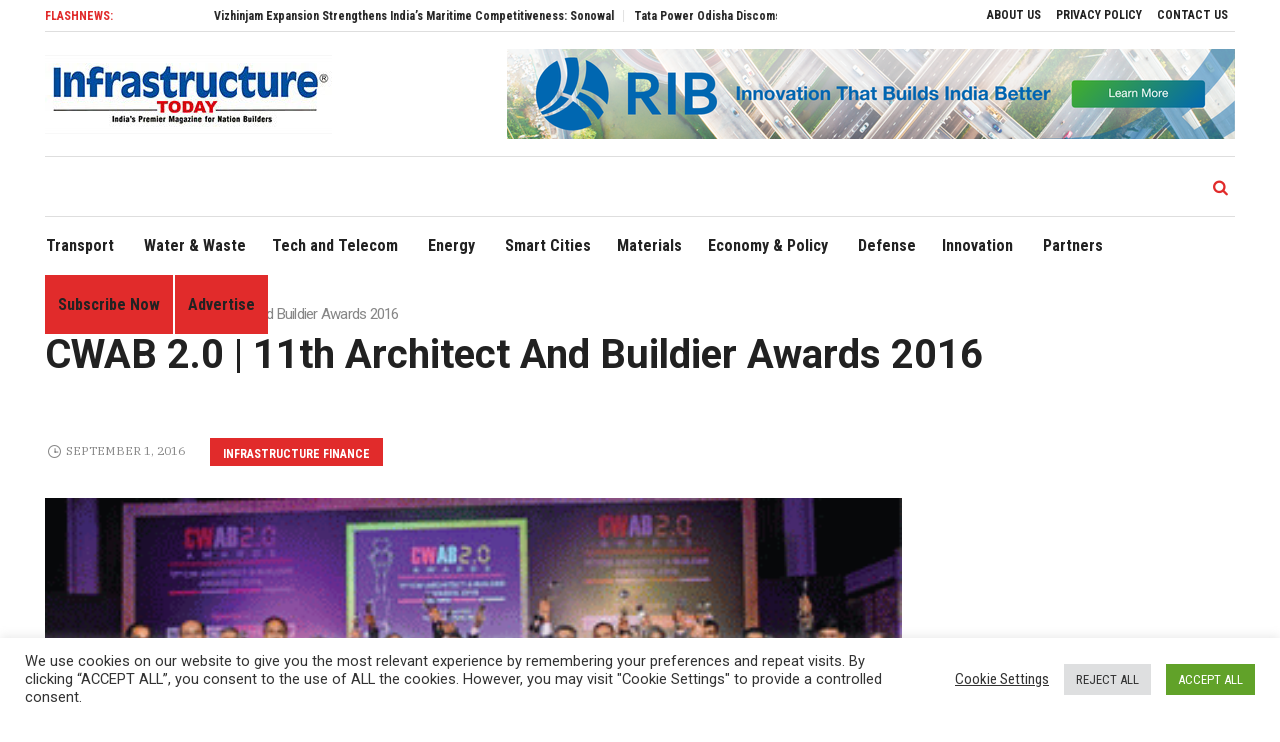

--- FILE ---
content_type: text/html; charset=UTF-8
request_url: https://infrastructuretoday.co.in/cwab-2-0-11th-architect-and-buildier-awards-2016/
body_size: 125899
content:
<!DOCTYPE html>
<html lang="en-US" class="cmsmasters_html">
<head>
<meta charset="UTF-8" />
<meta name="viewport" content="width=device-width, initial-scale=1, maximum-scale=1" />
<meta name="format-detection" content="telephone=no" />
<link rel="profile" href="http://gmpg.org/xfn/11" />
<link rel="pingback" href="https://infrastructuretoday.co.in/xmlrpc.php" />
<meta name='robots' content='index, follow, max-image-preview:large, max-snippet:-1, max-video-preview:-1' />

	<!-- This site is optimized with the Yoast SEO plugin v23.0 - https://yoast.com/wordpress/plugins/seo/ -->
	<title>CWAB 2.0 | 11th Architect And Buildier Awards 2016 - Infrastructure Today</title>
	<link rel="canonical" href="https://infrastructuretoday.co.in/cwab-2-0-11th-architect-and-buildier-awards-2016/" />
	<meta property="og:locale" content="en_US" />
	<meta property="og:type" content="article" />
	<meta property="og:title" content="CWAB 2.0 | 11th Architect And Buildier Awards 2016 - Infrastructure Today" />
	<meta property="og:description" content="Ever heard of the Oscars for the world of design, architecture and building? Of course you have! Last year, we completed 10 glorious years of our Construction World Architecture and Builder (CWAB) Awards!" />
	<meta property="og:url" content="https://infrastructuretoday.co.in/cwab-2-0-11th-architect-and-buildier-awards-2016/" />
	<meta property="og:site_name" content="Infrastructure Today" />
	<meta property="article:published_time" content="2016-09-01T00:00:00+00:00" />
	<meta property="og:image" content="https://infrastructuretoday.co.in/wp-content/uploads/2021/06/101392_9_01.gif" />
	<meta property="og:image:width" content="350" />
	<meta property="og:image:height" content="193" />
	<meta property="og:image:type" content="image/gif" />
	<meta name="author" content="admin" />
	<meta name="twitter:card" content="summary_large_image" />
	<meta name="twitter:label1" content="Written by" />
	<meta name="twitter:data1" content="admin" />
	<meta name="twitter:label2" content="Est. reading time" />
	<meta name="twitter:data2" content="7 minutes" />
	<script type="application/ld+json" class="yoast-schema-graph">{"@context":"https://schema.org","@graph":[{"@type":"WebPage","@id":"https://infrastructuretoday.co.in/cwab-2-0-11th-architect-and-buildier-awards-2016/","url":"https://infrastructuretoday.co.in/cwab-2-0-11th-architect-and-buildier-awards-2016/","name":"CWAB 2.0 | 11th Architect And Buildier Awards 2016 - Infrastructure Today","isPartOf":{"@id":"https://infrastructuretoday.co.in/#website"},"primaryImageOfPage":{"@id":"https://infrastructuretoday.co.in/cwab-2-0-11th-architect-and-buildier-awards-2016/#primaryimage"},"image":{"@id":"https://infrastructuretoday.co.in/cwab-2-0-11th-architect-and-buildier-awards-2016/#primaryimage"},"thumbnailUrl":"https://infrastructuretoday.co.in/wp-content/uploads/2021/06/101392_9_01.gif","datePublished":"2016-09-01T00:00:00+00:00","dateModified":"2016-09-01T00:00:00+00:00","author":{"@id":"https://infrastructuretoday.co.in/#/schema/person/1c62c6bf797d4f612734fb0aba8a5007"},"breadcrumb":{"@id":"https://infrastructuretoday.co.in/cwab-2-0-11th-architect-and-buildier-awards-2016/#breadcrumb"},"inLanguage":"en-US","potentialAction":[{"@type":"ReadAction","target":["https://infrastructuretoday.co.in/cwab-2-0-11th-architect-and-buildier-awards-2016/"]}]},{"@type":"ImageObject","inLanguage":"en-US","@id":"https://infrastructuretoday.co.in/cwab-2-0-11th-architect-and-buildier-awards-2016/#primaryimage","url":"https://infrastructuretoday.co.in/wp-content/uploads/2021/06/101392_9_01.gif","contentUrl":"https://infrastructuretoday.co.in/wp-content/uploads/2021/06/101392_9_01.gif","width":350,"height":193},{"@type":"BreadcrumbList","@id":"https://infrastructuretoday.co.in/cwab-2-0-11th-architect-and-buildier-awards-2016/#breadcrumb","itemListElement":[{"@type":"ListItem","position":1,"name":"Home","item":"https://infrastructuretoday.co.in/"},{"@type":"ListItem","position":2,"name":"CWAB 2.0 | 11th Architect And Buildier Awards 2016"}]},{"@type":"WebSite","@id":"https://infrastructuretoday.co.in/#website","url":"https://infrastructuretoday.co.in/","name":"Infrastructure Today","description":"Infrastructure Today","potentialAction":[{"@type":"SearchAction","target":{"@type":"EntryPoint","urlTemplate":"https://infrastructuretoday.co.in/?s={search_term_string}"},"query-input":"required name=search_term_string"}],"inLanguage":"en-US"},{"@type":"Person","@id":"https://infrastructuretoday.co.in/#/schema/person/1c62c6bf797d4f612734fb0aba8a5007","name":"admin","image":{"@type":"ImageObject","inLanguage":"en-US","@id":"https://infrastructuretoday.co.in/#/schema/person/image/","url":"https://secure.gravatar.com/avatar/334816f6487dfaa9441d966726c6d5fa227753a8d2aad0f2e011a5f543555e64?s=96&d=mm&r=g","contentUrl":"https://secure.gravatar.com/avatar/334816f6487dfaa9441d966726c6d5fa227753a8d2aad0f2e011a5f543555e64?s=96&d=mm&r=g","caption":"admin"},"sameAs":["https://infrastructuretoday.co.in/"],"url":"https://infrastructuretoday.co.in/author/admin/"}]}</script>
	<!-- / Yoast SEO plugin. -->


<link rel='dns-prefetch' href='//fonts.googleapis.com' />
<link rel='dns-prefetch' href='//use.fontawesome.com' />
<link rel="alternate" type="application/rss+xml" title="Infrastructure Today &raquo; Feed" href="https://infrastructuretoday.co.in/feed/" />
<link rel="alternate" type="application/rss+xml" title="Infrastructure Today &raquo; Comments Feed" href="https://infrastructuretoday.co.in/comments/feed/" />
<link rel="alternate" type="application/rss+xml" title="Infrastructure Today &raquo; CWAB 2.0 | 11th Architect And Buildier Awards 2016 Comments Feed" href="https://infrastructuretoday.co.in/cwab-2-0-11th-architect-and-buildier-awards-2016/feed/" />
<link rel="alternate" title="oEmbed (JSON)" type="application/json+oembed" href="https://infrastructuretoday.co.in/wp-json/oembed/1.0/embed?url=https%3A%2F%2Finfrastructuretoday.co.in%2Fcwab-2-0-11th-architect-and-buildier-awards-2016%2F" />
<link rel="alternate" title="oEmbed (XML)" type="text/xml+oembed" href="https://infrastructuretoday.co.in/wp-json/oembed/1.0/embed?url=https%3A%2F%2Finfrastructuretoday.co.in%2Fcwab-2-0-11th-architect-and-buildier-awards-2016%2F&#038;format=xml" />
<style id='wp-img-auto-sizes-contain-inline-css' type='text/css'>
img:is([sizes=auto i],[sizes^="auto," i]){contain-intrinsic-size:3000px 1500px}
/*# sourceURL=wp-img-auto-sizes-contain-inline-css */
</style>
<link rel='stylesheet' id='cf7ic_style-css' href='https://infrastructuretoday.co.in/wp-content/plugins/contact-form-7-image-captcha/css/cf7ic-style.css?ver=3.3.7' type='text/css' media='all' />
<link rel='stylesheet' id='layerslider-css' href='https://infrastructuretoday.co.in/wp-content/plugins/LayerSlider/assets/static/layerslider/css/layerslider.css?ver=6.11.4' type='text/css' media='all' />
<link rel='stylesheet' id='ls-google-fonts-css' href='https://fonts.googleapis.com/css?family=Heebo:700&#038;subset=latin%2Clatin-ext' type='text/css' media='all' />
<style id='wp-emoji-styles-inline-css' type='text/css'>

	img.wp-smiley, img.emoji {
		display: inline !important;
		border: none !important;
		box-shadow: none !important;
		height: 1em !important;
		width: 1em !important;
		margin: 0 0.07em !important;
		vertical-align: -0.1em !important;
		background: none !important;
		padding: 0 !important;
	}
/*# sourceURL=wp-emoji-styles-inline-css */
</style>
<style id='wp-block-library-inline-css' type='text/css'>
:root{--wp-block-synced-color:#7a00df;--wp-block-synced-color--rgb:122,0,223;--wp-bound-block-color:var(--wp-block-synced-color);--wp-editor-canvas-background:#ddd;--wp-admin-theme-color:#007cba;--wp-admin-theme-color--rgb:0,124,186;--wp-admin-theme-color-darker-10:#006ba1;--wp-admin-theme-color-darker-10--rgb:0,107,160.5;--wp-admin-theme-color-darker-20:#005a87;--wp-admin-theme-color-darker-20--rgb:0,90,135;--wp-admin-border-width-focus:2px}@media (min-resolution:192dpi){:root{--wp-admin-border-width-focus:1.5px}}.wp-element-button{cursor:pointer}:root .has-very-light-gray-background-color{background-color:#eee}:root .has-very-dark-gray-background-color{background-color:#313131}:root .has-very-light-gray-color{color:#eee}:root .has-very-dark-gray-color{color:#313131}:root .has-vivid-green-cyan-to-vivid-cyan-blue-gradient-background{background:linear-gradient(135deg,#00d084,#0693e3)}:root .has-purple-crush-gradient-background{background:linear-gradient(135deg,#34e2e4,#4721fb 50%,#ab1dfe)}:root .has-hazy-dawn-gradient-background{background:linear-gradient(135deg,#faaca8,#dad0ec)}:root .has-subdued-olive-gradient-background{background:linear-gradient(135deg,#fafae1,#67a671)}:root .has-atomic-cream-gradient-background{background:linear-gradient(135deg,#fdd79a,#004a59)}:root .has-nightshade-gradient-background{background:linear-gradient(135deg,#330968,#31cdcf)}:root .has-midnight-gradient-background{background:linear-gradient(135deg,#020381,#2874fc)}:root{--wp--preset--font-size--normal:16px;--wp--preset--font-size--huge:42px}.has-regular-font-size{font-size:1em}.has-larger-font-size{font-size:2.625em}.has-normal-font-size{font-size:var(--wp--preset--font-size--normal)}.has-huge-font-size{font-size:var(--wp--preset--font-size--huge)}.has-text-align-center{text-align:center}.has-text-align-left{text-align:left}.has-text-align-right{text-align:right}.has-fit-text{white-space:nowrap!important}#end-resizable-editor-section{display:none}.aligncenter{clear:both}.items-justified-left{justify-content:flex-start}.items-justified-center{justify-content:center}.items-justified-right{justify-content:flex-end}.items-justified-space-between{justify-content:space-between}.screen-reader-text{border:0;clip-path:inset(50%);height:1px;margin:-1px;overflow:hidden;padding:0;position:absolute;width:1px;word-wrap:normal!important}.screen-reader-text:focus{background-color:#ddd;clip-path:none;color:#444;display:block;font-size:1em;height:auto;left:5px;line-height:normal;padding:15px 23px 14px;text-decoration:none;top:5px;width:auto;z-index:100000}html :where(.has-border-color){border-style:solid}html :where([style*=border-top-color]){border-top-style:solid}html :where([style*=border-right-color]){border-right-style:solid}html :where([style*=border-bottom-color]){border-bottom-style:solid}html :where([style*=border-left-color]){border-left-style:solid}html :where([style*=border-width]){border-style:solid}html :where([style*=border-top-width]){border-top-style:solid}html :where([style*=border-right-width]){border-right-style:solid}html :where([style*=border-bottom-width]){border-bottom-style:solid}html :where([style*=border-left-width]){border-left-style:solid}html :where(img[class*=wp-image-]){height:auto;max-width:100%}:where(figure){margin:0 0 1em}html :where(.is-position-sticky){--wp-admin--admin-bar--position-offset:var(--wp-admin--admin-bar--height,0px)}@media screen and (max-width:600px){html :where(.is-position-sticky){--wp-admin--admin-bar--position-offset:0px}}

/*# sourceURL=wp-block-library-inline-css */
</style><style id='global-styles-inline-css' type='text/css'>
:root{--wp--preset--aspect-ratio--square: 1;--wp--preset--aspect-ratio--4-3: 4/3;--wp--preset--aspect-ratio--3-4: 3/4;--wp--preset--aspect-ratio--3-2: 3/2;--wp--preset--aspect-ratio--2-3: 2/3;--wp--preset--aspect-ratio--16-9: 16/9;--wp--preset--aspect-ratio--9-16: 9/16;--wp--preset--color--black: #000000;--wp--preset--color--cyan-bluish-gray: #abb8c3;--wp--preset--color--white: #ffffff;--wp--preset--color--pale-pink: #f78da7;--wp--preset--color--vivid-red: #cf2e2e;--wp--preset--color--luminous-vivid-orange: #ff6900;--wp--preset--color--luminous-vivid-amber: #fcb900;--wp--preset--color--light-green-cyan: #7bdcb5;--wp--preset--color--vivid-green-cyan: #00d084;--wp--preset--color--pale-cyan-blue: #8ed1fc;--wp--preset--color--vivid-cyan-blue: #0693e3;--wp--preset--color--vivid-purple: #9b51e0;--wp--preset--color--color-1: #565656;--wp--preset--color--color-2: #e12b2b;--wp--preset--color--color-3: #878787;--wp--preset--color--color-4: #151515;--wp--preset--color--color-5: #ffffff;--wp--preset--color--color-6: #f7f7f7;--wp--preset--color--color-7: #e3e3e3;--wp--preset--color--color-8: #e4e4e4;--wp--preset--gradient--vivid-cyan-blue-to-vivid-purple: linear-gradient(135deg,rgb(6,147,227) 0%,rgb(155,81,224) 100%);--wp--preset--gradient--light-green-cyan-to-vivid-green-cyan: linear-gradient(135deg,rgb(122,220,180) 0%,rgb(0,208,130) 100%);--wp--preset--gradient--luminous-vivid-amber-to-luminous-vivid-orange: linear-gradient(135deg,rgb(252,185,0) 0%,rgb(255,105,0) 100%);--wp--preset--gradient--luminous-vivid-orange-to-vivid-red: linear-gradient(135deg,rgb(255,105,0) 0%,rgb(207,46,46) 100%);--wp--preset--gradient--very-light-gray-to-cyan-bluish-gray: linear-gradient(135deg,rgb(238,238,238) 0%,rgb(169,184,195) 100%);--wp--preset--gradient--cool-to-warm-spectrum: linear-gradient(135deg,rgb(74,234,220) 0%,rgb(151,120,209) 20%,rgb(207,42,186) 40%,rgb(238,44,130) 60%,rgb(251,105,98) 80%,rgb(254,248,76) 100%);--wp--preset--gradient--blush-light-purple: linear-gradient(135deg,rgb(255,206,236) 0%,rgb(152,150,240) 100%);--wp--preset--gradient--blush-bordeaux: linear-gradient(135deg,rgb(254,205,165) 0%,rgb(254,45,45) 50%,rgb(107,0,62) 100%);--wp--preset--gradient--luminous-dusk: linear-gradient(135deg,rgb(255,203,112) 0%,rgb(199,81,192) 50%,rgb(65,88,208) 100%);--wp--preset--gradient--pale-ocean: linear-gradient(135deg,rgb(255,245,203) 0%,rgb(182,227,212) 50%,rgb(51,167,181) 100%);--wp--preset--gradient--electric-grass: linear-gradient(135deg,rgb(202,248,128) 0%,rgb(113,206,126) 100%);--wp--preset--gradient--midnight: linear-gradient(135deg,rgb(2,3,129) 0%,rgb(40,116,252) 100%);--wp--preset--font-size--small: 13px;--wp--preset--font-size--medium: 20px;--wp--preset--font-size--large: 36px;--wp--preset--font-size--x-large: 42px;--wp--preset--spacing--20: 0.44rem;--wp--preset--spacing--30: 0.67rem;--wp--preset--spacing--40: 1rem;--wp--preset--spacing--50: 1.5rem;--wp--preset--spacing--60: 2.25rem;--wp--preset--spacing--70: 3.38rem;--wp--preset--spacing--80: 5.06rem;--wp--preset--shadow--natural: 6px 6px 9px rgba(0, 0, 0, 0.2);--wp--preset--shadow--deep: 12px 12px 50px rgba(0, 0, 0, 0.4);--wp--preset--shadow--sharp: 6px 6px 0px rgba(0, 0, 0, 0.2);--wp--preset--shadow--outlined: 6px 6px 0px -3px rgb(255, 255, 255), 6px 6px rgb(0, 0, 0);--wp--preset--shadow--crisp: 6px 6px 0px rgb(0, 0, 0);}:where(.is-layout-flex){gap: 0.5em;}:where(.is-layout-grid){gap: 0.5em;}body .is-layout-flex{display: flex;}.is-layout-flex{flex-wrap: wrap;align-items: center;}.is-layout-flex > :is(*, div){margin: 0;}body .is-layout-grid{display: grid;}.is-layout-grid > :is(*, div){margin: 0;}:where(.wp-block-columns.is-layout-flex){gap: 2em;}:where(.wp-block-columns.is-layout-grid){gap: 2em;}:where(.wp-block-post-template.is-layout-flex){gap: 1.25em;}:where(.wp-block-post-template.is-layout-grid){gap: 1.25em;}.has-black-color{color: var(--wp--preset--color--black) !important;}.has-cyan-bluish-gray-color{color: var(--wp--preset--color--cyan-bluish-gray) !important;}.has-white-color{color: var(--wp--preset--color--white) !important;}.has-pale-pink-color{color: var(--wp--preset--color--pale-pink) !important;}.has-vivid-red-color{color: var(--wp--preset--color--vivid-red) !important;}.has-luminous-vivid-orange-color{color: var(--wp--preset--color--luminous-vivid-orange) !important;}.has-luminous-vivid-amber-color{color: var(--wp--preset--color--luminous-vivid-amber) !important;}.has-light-green-cyan-color{color: var(--wp--preset--color--light-green-cyan) !important;}.has-vivid-green-cyan-color{color: var(--wp--preset--color--vivid-green-cyan) !important;}.has-pale-cyan-blue-color{color: var(--wp--preset--color--pale-cyan-blue) !important;}.has-vivid-cyan-blue-color{color: var(--wp--preset--color--vivid-cyan-blue) !important;}.has-vivid-purple-color{color: var(--wp--preset--color--vivid-purple) !important;}.has-black-background-color{background-color: var(--wp--preset--color--black) !important;}.has-cyan-bluish-gray-background-color{background-color: var(--wp--preset--color--cyan-bluish-gray) !important;}.has-white-background-color{background-color: var(--wp--preset--color--white) !important;}.has-pale-pink-background-color{background-color: var(--wp--preset--color--pale-pink) !important;}.has-vivid-red-background-color{background-color: var(--wp--preset--color--vivid-red) !important;}.has-luminous-vivid-orange-background-color{background-color: var(--wp--preset--color--luminous-vivid-orange) !important;}.has-luminous-vivid-amber-background-color{background-color: var(--wp--preset--color--luminous-vivid-amber) !important;}.has-light-green-cyan-background-color{background-color: var(--wp--preset--color--light-green-cyan) !important;}.has-vivid-green-cyan-background-color{background-color: var(--wp--preset--color--vivid-green-cyan) !important;}.has-pale-cyan-blue-background-color{background-color: var(--wp--preset--color--pale-cyan-blue) !important;}.has-vivid-cyan-blue-background-color{background-color: var(--wp--preset--color--vivid-cyan-blue) !important;}.has-vivid-purple-background-color{background-color: var(--wp--preset--color--vivid-purple) !important;}.has-black-border-color{border-color: var(--wp--preset--color--black) !important;}.has-cyan-bluish-gray-border-color{border-color: var(--wp--preset--color--cyan-bluish-gray) !important;}.has-white-border-color{border-color: var(--wp--preset--color--white) !important;}.has-pale-pink-border-color{border-color: var(--wp--preset--color--pale-pink) !important;}.has-vivid-red-border-color{border-color: var(--wp--preset--color--vivid-red) !important;}.has-luminous-vivid-orange-border-color{border-color: var(--wp--preset--color--luminous-vivid-orange) !important;}.has-luminous-vivid-amber-border-color{border-color: var(--wp--preset--color--luminous-vivid-amber) !important;}.has-light-green-cyan-border-color{border-color: var(--wp--preset--color--light-green-cyan) !important;}.has-vivid-green-cyan-border-color{border-color: var(--wp--preset--color--vivid-green-cyan) !important;}.has-pale-cyan-blue-border-color{border-color: var(--wp--preset--color--pale-cyan-blue) !important;}.has-vivid-cyan-blue-border-color{border-color: var(--wp--preset--color--vivid-cyan-blue) !important;}.has-vivid-purple-border-color{border-color: var(--wp--preset--color--vivid-purple) !important;}.has-vivid-cyan-blue-to-vivid-purple-gradient-background{background: var(--wp--preset--gradient--vivid-cyan-blue-to-vivid-purple) !important;}.has-light-green-cyan-to-vivid-green-cyan-gradient-background{background: var(--wp--preset--gradient--light-green-cyan-to-vivid-green-cyan) !important;}.has-luminous-vivid-amber-to-luminous-vivid-orange-gradient-background{background: var(--wp--preset--gradient--luminous-vivid-amber-to-luminous-vivid-orange) !important;}.has-luminous-vivid-orange-to-vivid-red-gradient-background{background: var(--wp--preset--gradient--luminous-vivid-orange-to-vivid-red) !important;}.has-very-light-gray-to-cyan-bluish-gray-gradient-background{background: var(--wp--preset--gradient--very-light-gray-to-cyan-bluish-gray) !important;}.has-cool-to-warm-spectrum-gradient-background{background: var(--wp--preset--gradient--cool-to-warm-spectrum) !important;}.has-blush-light-purple-gradient-background{background: var(--wp--preset--gradient--blush-light-purple) !important;}.has-blush-bordeaux-gradient-background{background: var(--wp--preset--gradient--blush-bordeaux) !important;}.has-luminous-dusk-gradient-background{background: var(--wp--preset--gradient--luminous-dusk) !important;}.has-pale-ocean-gradient-background{background: var(--wp--preset--gradient--pale-ocean) !important;}.has-electric-grass-gradient-background{background: var(--wp--preset--gradient--electric-grass) !important;}.has-midnight-gradient-background{background: var(--wp--preset--gradient--midnight) !important;}.has-small-font-size{font-size: var(--wp--preset--font-size--small) !important;}.has-medium-font-size{font-size: var(--wp--preset--font-size--medium) !important;}.has-large-font-size{font-size: var(--wp--preset--font-size--large) !important;}.has-x-large-font-size{font-size: var(--wp--preset--font-size--x-large) !important;}
/*# sourceURL=global-styles-inline-css */
</style>

<style id='classic-theme-styles-inline-css' type='text/css'>
/*! This file is auto-generated */
.wp-block-button__link{color:#fff;background-color:#32373c;border-radius:9999px;box-shadow:none;text-decoration:none;padding:calc(.667em + 2px) calc(1.333em + 2px);font-size:1.125em}.wp-block-file__button{background:#32373c;color:#fff;text-decoration:none}
/*# sourceURL=/wp-includes/css/classic-themes.min.css */
</style>
<link rel='stylesheet' id='contact-form-7-css' href='https://infrastructuretoday.co.in/wp-content/plugins/contact-form-7/includes/css/styles.css?ver=5.9.6' type='text/css' media='all' />
<link rel='stylesheet' id='cookie-law-info-css' href='https://infrastructuretoday.co.in/wp-content/plugins/cookie-law-info/legacy/public/css/cookie-law-info-public.css?ver=3.2.4' type='text/css' media='all' />
<link rel='stylesheet' id='cookie-law-info-gdpr-css' href='https://infrastructuretoday.co.in/wp-content/plugins/cookie-law-info/legacy/public/css/cookie-law-info-gdpr.css?ver=3.2.4' type='text/css' media='all' />
<link rel='stylesheet' id='slick-css' href='https://infrastructuretoday.co.in/wp-content/plugins/so-widgets-bundle/css/lib/slick.css?ver=1.8.1' type='text/css' media='all' />
<link rel='stylesheet' id='sow-post-carousel-base-f79712cd714a-css' href='https://infrastructuretoday.co.in/wp-content/uploads/siteorigin-widgets/sow-post-carousel-base-f79712cd714a.css?ver=6.9' type='text/css' media='all' />
<link rel='stylesheet' id='wpsr_main_css-css' href='https://infrastructuretoday.co.in/wp-content/plugins/wp-socializer/public/css/wpsr.min.css?ver=7.7' type='text/css' media='all' />
<link rel='stylesheet' id='wpsr_fa_icons-css' href='https://use.fontawesome.com/releases/v6.4.2/css/all.css?ver=7.7' type='text/css' media='all' />
<link rel='stylesheet' id='magazilla-theme-style-css' href='https://infrastructuretoday.co.in/wp-content/themes/magazilla/style.css?ver=1.0.0' type='text/css' media='screen, print' />
<link rel='stylesheet' id='magazilla-style-css' href='https://infrastructuretoday.co.in/wp-content/themes/magazilla/theme-framework/theme-style/css/style.css?ver=1.0.0' type='text/css' media='screen, print' />
<style id='magazilla-style-inline-css' type='text/css'>

	html body {
		background-color : #ffffff;
	}

	.header_mid .header_mid_inner .logo_wrap {
		width : 287px;
	}

	.header_mid_inner .logo .logo_retina {
		width : 143.5px;
	}


		.headline_aligner, 
		.cmsmasters_breadcrumbs_aligner {
			min-height:95px;
		}
		

	.header_top {
		height : 32px;
	}
	
	.header_mid {
		height : 125px;
	}
	
	.header_bot {
		height : 60px;
	}
	
	#page.cmsmasters_heading_after_header #middle, 
	#page.cmsmasters_heading_under_header #middle .headline .headline_outer {
		padding-top : 125px;
	}
	
	#page.cmsmasters_heading_after_header.enable_header_top #middle, 
	#page.cmsmasters_heading_under_header.enable_header_top #middle .headline .headline_outer {
		padding-top : 157px;
	}
	
	#page.cmsmasters_heading_after_header.enable_header_bottom #middle, 
	#page.cmsmasters_heading_under_header.enable_header_bottom #middle .headline .headline_outer {
		padding-top : 185px;
	}
	
	#page.cmsmasters_heading_after_header.enable_header_top.enable_header_bottom #middle, 
	#page.cmsmasters_heading_under_header.enable_header_top.enable_header_bottom #middle .headline .headline_outer {
		padding-top : 217px;
	}
	
	@media only screen and (max-width: 1024px) {
		.header_top,
		.header_mid,
		.header_bot {
			height : auto;
		}
		
		.header_mid .header_mid_inner_cont > div {
			height : 125px;
			max-height : 65px;
		}
		
		.header_bot .header_bot_inner_cont > div {
			height : 60px;
		}
		
		#page.cmsmasters_heading_after_header #middle, 
		#page.cmsmasters_heading_under_header #middle .headline .headline_outer, 
		#page.cmsmasters_heading_after_header.enable_header_top #middle, 
		#page.cmsmasters_heading_under_header.enable_header_top #middle .headline .headline_outer, 
		#page.cmsmasters_heading_after_header.enable_header_bottom #middle, 
		#page.cmsmasters_heading_under_header.enable_header_bottom #middle .headline .headline_outer, 
		#page.cmsmasters_heading_after_header.enable_header_top.enable_header_bottom #middle, 
		#page.cmsmasters_heading_under_header.enable_header_top.enable_header_bottom #middle .headline .headline_outer {
			padding-top : 0 !important;
		}
	}
	
	@media only screen and (max-width: 768px) {
		.header_mid .header_mid_inner_cont > div, 
		.header_bot .header_bot_inner_cont > div {
			height:auto;
		}
	}
.cmsmasters_img_wrap a img{width:100%;}
/*# sourceURL=magazilla-style-inline-css */
</style>
<link rel='stylesheet' id='magazilla-adaptive-css' href='https://infrastructuretoday.co.in/wp-content/themes/magazilla/theme-framework/theme-style/css/adaptive.css?ver=1.0.0' type='text/css' media='screen, print' />
<link rel='stylesheet' id='magazilla-retina-css' href='https://infrastructuretoday.co.in/wp-content/themes/magazilla/theme-framework/theme-style/css/retina.css?ver=1.0.0' type='text/css' media='screen' />
<link rel='stylesheet' id='magazilla-icons-css' href='https://infrastructuretoday.co.in/wp-content/themes/magazilla/css/fontello.css?ver=1.0.0' type='text/css' media='screen' />
<link rel='stylesheet' id='magazilla-icons-custom-css' href='https://infrastructuretoday.co.in/wp-content/themes/magazilla/theme-vars/theme-style/css/fontello-custom.css?ver=1.0.0' type='text/css' media='screen' />
<link rel='stylesheet' id='animate-css' href='https://infrastructuretoday.co.in/wp-content/themes/magazilla/css/animate.css?ver=1.0.0' type='text/css' media='screen' />
<link rel='stylesheet' id='ilightbox-css' href='https://infrastructuretoday.co.in/wp-content/themes/magazilla/css/ilightbox.css?ver=2.2.0' type='text/css' media='screen' />
<link rel='stylesheet' id='ilightbox-skin-dark-css' href='https://infrastructuretoday.co.in/wp-content/themes/magazilla/css/ilightbox-skins/dark-skin.css?ver=2.2.0' type='text/css' media='screen' />
<link rel='stylesheet' id='magazilla-fonts-schemes-css' href='https://infrastructuretoday.co.in/wp-content/uploads/cmsmasters_styles/magazilla.css?ver=1.0.0' type='text/css' media='screen' />
<link rel='stylesheet' id='google-fonts-css' href='//fonts.googleapis.com/css?family=Roboto%3A300%2C300italic%2C400%2C400italic%2C500%2C500italic%2C700%2C700italic%7CRoboto+Condensed%3A400%2C400italic%2C700%2C700italic%7CIBM+Plex+Serif%3A100%2C100i%2C200%2C200i%2C300%2C300i%2C400%2C400i%2C500%2C500i%2C600%2C600i%2C700%2C700i%7CPlayfair+Display%3A400%2C400i%2C700%2C700i%2C900%2C900i&#038;ver=6.9' type='text/css' media='all' />
<link rel='stylesheet' id='magazilla-theme-vars-style-css' href='https://infrastructuretoday.co.in/wp-content/themes/magazilla/theme-vars/theme-style/css/vars-style.css?ver=1.0.0' type='text/css' media='screen, print' />
<link rel='stylesheet' id='magazilla-gutenberg-frontend-style-css' href='https://infrastructuretoday.co.in/wp-content/themes/magazilla/gutenberg/cmsmasters-framework/theme-style/css/frontend-style.css?ver=1.0.0' type='text/css' media='screen' />
<link rel='stylesheet' id='popup-maker-site-css' href='//infrastructuretoday.co.in/wp-content/uploads/pum/pum-site-styles.css?generated=1718958500&#038;ver=1.19.0' type='text/css' media='all' />
<script type="text/javascript" src="https://infrastructuretoday.co.in/wp-includes/js/jquery/jquery.min.js?ver=3.7.1" id="jquery-core-js"></script>
<script type="text/javascript" src="https://infrastructuretoday.co.in/wp-includes/js/jquery/jquery-migrate.min.js?ver=3.4.1" id="jquery-migrate-js"></script>
<script type="text/javascript" id="layerslider-utils-js-extra">
/* <![CDATA[ */
var LS_Meta = {"v":"6.11.4","fixGSAP":"1"};
//# sourceURL=layerslider-utils-js-extra
/* ]]> */
</script>
<script type="text/javascript" src="https://infrastructuretoday.co.in/wp-content/plugins/LayerSlider/assets/static/layerslider/js/layerslider.utils.js?ver=6.11.4" id="layerslider-utils-js"></script>
<script type="text/javascript" src="https://infrastructuretoday.co.in/wp-content/plugins/LayerSlider/assets/static/layerslider/js/layerslider.kreaturamedia.jquery.js?ver=6.11.4" id="layerslider-js"></script>
<script type="text/javascript" src="https://infrastructuretoday.co.in/wp-content/plugins/LayerSlider/assets/static/layerslider/js/layerslider.transitions.js?ver=6.11.4" id="layerslider-transitions-js"></script>
<script type="text/javascript" id="cookie-law-info-js-extra">
/* <![CDATA[ */
var Cli_Data = {"nn_cookie_ids":[],"cookielist":[],"non_necessary_cookies":[],"ccpaEnabled":"","ccpaRegionBased":"","ccpaBarEnabled":"","strictlyEnabled":["necessary","obligatoire"],"ccpaType":"gdpr","js_blocking":"1","custom_integration":"","triggerDomRefresh":"","secure_cookies":""};
var cli_cookiebar_settings = {"animate_speed_hide":"500","animate_speed_show":"500","background":"#FFF","border":"#b1a6a6c2","border_on":"","button_1_button_colour":"#61a229","button_1_button_hover":"#4e8221","button_1_link_colour":"#fff","button_1_as_button":"1","button_1_new_win":"","button_2_button_colour":"#333","button_2_button_hover":"#292929","button_2_link_colour":"#444","button_2_as_button":"","button_2_hidebar":"","button_3_button_colour":"#dedfe0","button_3_button_hover":"#b2b2b3","button_3_link_colour":"#333333","button_3_as_button":"1","button_3_new_win":"","button_4_button_colour":"#000","button_4_button_hover":"#000000","button_4_link_colour":"#333333","button_4_as_button":"","button_7_button_colour":"#61a229","button_7_button_hover":"#4e8221","button_7_link_colour":"#fff","button_7_as_button":"1","button_7_new_win":"","font_family":"inherit","header_fix":"","notify_animate_hide":"1","notify_animate_show":"","notify_div_id":"#cookie-law-info-bar","notify_position_horizontal":"right","notify_position_vertical":"bottom","scroll_close":"","scroll_close_reload":"","accept_close_reload":"","reject_close_reload":"","showagain_tab":"","showagain_background":"#fff","showagain_border":"#000","showagain_div_id":"#cookie-law-info-again","showagain_x_position":"100px","text":"#333333","show_once_yn":"","show_once":"10000","logging_on":"","as_popup":"","popup_overlay":"1","bar_heading_text":"","cookie_bar_as":"banner","popup_showagain_position":"bottom-right","widget_position":"left"};
var log_object = {"ajax_url":"https://infrastructuretoday.co.in/wp-admin/admin-ajax.php"};
//# sourceURL=cookie-law-info-js-extra
/* ]]> */
</script>
<script type="text/javascript" src="https://infrastructuretoday.co.in/wp-content/plugins/cookie-law-info/legacy/public/js/cookie-law-info-public.js?ver=3.2.4" id="cookie-law-info-js"></script>
<script type="text/javascript" src="https://infrastructuretoday.co.in/wp-content/plugins/so-widgets-bundle/js/lib/slick.min.js?ver=1.8.1" id="slick-js"></script>
<script type="text/javascript" src="https://infrastructuretoday.co.in/wp-content/themes/magazilla/js/debounced-resize.min.js?ver=1.0.0" id="debounced-resize-js"></script>
<script type="text/javascript" src="https://infrastructuretoday.co.in/wp-content/themes/magazilla/js/modernizr.min.js?ver=1.0.0" id="modernizr-js"></script>
<script type="text/javascript" src="https://infrastructuretoday.co.in/wp-content/themes/magazilla/js/respond.min.js?ver=1.0.0" id="respond-js"></script>
<script type="text/javascript" src="https://infrastructuretoday.co.in/wp-content/themes/magazilla/js/jquery.iLightBox.min.js?ver=2.2.0" id="iLightBox-js"></script>
<meta name="generator" content="Powered by LayerSlider 6.11.4 - Multi-Purpose, Responsive, Parallax, Mobile-Friendly Slider Plugin for WordPress." />
<!-- LayerSlider updates and docs at: https://layerslider.kreaturamedia.com -->
<link rel="https://api.w.org/" href="https://infrastructuretoday.co.in/wp-json/" /><link rel="alternate" title="JSON" type="application/json" href="https://infrastructuretoday.co.in/wp-json/wp/v2/posts/29351" /><link rel="EditURI" type="application/rsd+xml" title="RSD" href="https://infrastructuretoday.co.in/xmlrpc.php?rsd" />
<meta name="generator" content="WordPress 6.9" />
<link rel='shortlink' href='https://infrastructuretoday.co.in/?p=29351' />
<!-- Global site tag (gtag.js) - Google Analytics -->
<script async src="https://www.googletagmanager.com/gtag/js?id=UA-19903759-36"></script>
<script>
 window.dataLayer = window.dataLayer || [];
 function gtag(){dataLayer.push(arguments);}
 gtag('js', new Date());

 gtag('config', 'UA-19903759-36');
</script>
<link rel="icon" href="https://infrastructuretoday.co.in/wp-content/uploads/2021/12/favicon-32x32-1.png" sizes="32x32" />
<link rel="icon" href="https://infrastructuretoday.co.in/wp-content/uploads/2021/12/favicon-32x32-1.png" sizes="192x192" />
<link rel="apple-touch-icon" href="https://infrastructuretoday.co.in/wp-content/uploads/2021/12/favicon-32x32-1.png" />
<meta name="msapplication-TileImage" content="https://infrastructuretoday.co.in/wp-content/uploads/2021/12/favicon-32x32-1.png" />
		<style type="text/css" id="wp-custom-css">
			.cmsmasters_post_content a{
	color:blue !important;
}
.field{
	display:block;
	margin: auto;
	border:1px solid #00599d;
	box-shadow: inset 0 0 1em rgb(0,89,157,0.1);
    width:100%;
    height: 15px;
    padding: 8px;
	
}
.textarea{
	display:block;
	margin:auto;
/* 	border:1px solid #00599d; */
	box-shadow: inset 0 0 1em rgb(0,89,157,0.1);
	width:100%;
}
input[type=submit]{
	display:block;
	margin:auto;
	border:1px solid #00599d;
	box-shadow: inset 0 0 1em rgb(0,89,157,0.1);
	width:100%;
	color:white;
	background-color:#00599d;
	font-size:17px;
}


.bot_nav > li:last-child {
    margin: 0;
    background: #e12b2b;
}

.bot_nav li:nth-child(11) {
    margin: 0;
    background: #e12b2b;
	border-right: 2px solid #fff;
}

/* Newsletter Button */
.webinar-reg-btn {
	
	bottom: 210px;
	border: none;
	text-align: center;
	cursor: pointer;
	text-transform: uppercase;
	outline: none;
	position: fixed;
	right: 0px;
	color: #fff;
	font-weight: 400;
	font-size: 14px;
	background: #fff;
	margin: 0 auto;
	padding: 0.4rem 1rem;
	background: #e12b2b;
/*   letter-spacing: .1rem; 
	-webkit-transform: rotate(+90deg); 
-moz-transform: rotate(-90deg);
	-ms-transform: rotate(-90deg);
	*/
	-moz-transition-duration: 0.3s;
	-webkit-transition-duration: 0.3s;
	-o-transition-duration: 0.3s;
	transition-duration: 0.3s;
	-webkit-box-shadow: 0 8px 6px -6px rgb(50 51 51 / 40%);
	-moz-box-shadow: 0 8px 6px -6px rgba(50, 51, 51, 0.4);
	box-shadow: 0 8px 6px -6px rgb(50 51 51 / 40%);
	border: 1px solid white;
/* 	vertical-align: middle; */
}
.webinar-reg-btn:hover {
/* 	background: #f1a01d; */
	background: rgb(2,3,129);
	color: #fff;
	border-radius: 0px;
	-moz-transition-duration: 0.3s;
	-webkit-transition-duration: 0.3s;
	-o-transition-duration: 0.3s;
	transition-duration: 0.3s;
	box-shadow: 0px 8px 15px rgb(0 0 0 / 10%);
}

.pum-theme-34219 .pum-container, .pum-theme-default-theme .pum-container {
/* 	border:1px solid red; */
	box-shadow: rgba(225, 43, 43, 0.35) 0px 5px 15px;
}

.wpcf7-submit{
	background-color:#e12b2b !important;
}
.pum-close {
	background-color:black !important;
	
}
.nb-form1{
position:fixed;z-index:999;
width:300px;
background:#fff;
right:-300px;
top:50%;
transition:all .8s cubic-bezier(.22,.67,.43,1.22) .2s
}
.nb-form1:hover{
right:0
}
.nb-form1 .title{
background:#f12629;
padding: 10px 17px;
color: #fff;
text-align: center;
top: 0;
left: -64px;
position:absolute;
font-size:35px
}
.nb-form-inner1 input:focus{
outline:0
}
.nb-form1{
outline:0
}
.nb-form-inner1{
-webkit-appearance:none;-moz-appearance:none;
-ms-appearance:none;appearance:none;
background-color:#fff;
padding:8px 20px;
color:#333;
box-shadow:0 0 2px rgba(0,0,0,.3)
}
.phone-icon
{color:#f12629;
margin-right:5px;
}
@media (max-width:480px){
.nb-form1{
top:55%;
}
}
	.icon-rotate{
		transform: rotate(95deg);
	}
}
/* share button  */
.cmsmasters_open_post .cmsmasters_post_content_wrap .share_posts {
	width:46px !important;
}

/* homepage image resize */
.cmsmasters_lpr_tabs_img .cmsmasters_img_wrap img{
	height:80px;
	
}

.cmsmasters_image_n{
	display:none;
}

.cmsmasters_post_cont_wrap .cmsmasters_post_img_wrap .cmsmasters_img_wrap img{
/* 	height:191px; */
}

.page-id-34230 .cmsmasters_tabs_list{
/* 	display:none; */
	margin-top: 20px;
}

#custom-posts-tabs-30{
	padding-bottom:0px ;
	margin-top:15px;
	margin-bottom:5px;
}

/* .page-id-34230 .entry-title a{
	display: -webkit-box;
  overflow: hidden;
  -webkit-line-clamp: 2;
  -webkit-box-orient: vertical;
} */

/* .page-id-34230 .cmsmasters_lpr_tabs_cont a, .page-id-34230 .cmsmasters_sidebar li a,
.page-id-34230 .cmsmasters_tab .cmsmasters_lpr_tabs_cont a
{
	display: -webkit-box;
  overflow: hidden;
  -webkit-line-clamp: 3;
  -webkit-box-orient: vertical;
} */

.page-id-34230 .bottom_inner  .cmsmasters_lpr_tabs_cont a
{
	display: -webkit-box;
  overflow: hidden;
  -webkit-line-clamp: 2;
  -webkit-box-orient: vertical;
}

.page-id-34230 #cmsmasters_column_4ofsb4coqy,#cmsmasters_column_o9oim3w45v,#cmsmasters_column_2o0z7u99r,#cmsmasters_column_mntfp52l2m,#cmsmasters_column_qd5x47yp8e,#cmsmasters_column_4ampipd08e,#cmsmasters_column_v48ej3g4y,#cmsmasters_column_lcrhxo193,#cmsmasters_column_z8e7ojiuiw,#cmsmasters_column_9eb4htugz{
	transform: translate(0px, 0px) !important;
}

.bottom_inner .cmsmasters_tabs_list{
	display:none;
}


.navigation > li > a {
    font-size: 16px !important ;
}


/*28 June 2024*/
.cmsmasters_archive_item_type {display:none;}
.cmsmasters_open_post .cmsmasters_post_header {float:left;}


.cmsmasters_cat_color {
    line-height: 28px !important;
    height: 28px !important;
}
.cmsmasters_post_masonry .cmsmasters_post_cont {
    position: static !important;
    overflow: visible !important;
}


#page.cmsmasters_boxed #header {width: 100% !important;}
#page.cmsmasters_heading_after_header.enable_header_top.enable_header_bottom #middle, #page.cmsmasters_heading_under_header.enable_header_top.enable_header_bottom #middle .headline .headline_outer {
    padding-top: 0px !important;
}
@media only screen and (min-width: 1025px) {
    .fixed_header #header {
        position: relative;
    }
}
.cmsmasters_open_post .cmsmasters_post_content_wrap .share_posts {display:none;}

.cmsmasters_slider_post .cmsmasters_slider_post_inner {float:left;}
.socializer a>* {
	color:#fff !important;
}
.cmsmasters_post_default .cmsmasters_post_interface
{text-align:left;}

@media only screen and (min-width: 1025px) and (max-width: 1440px) {
    .widget_custom_posts_tabs_entries .cmsmasters_tab .cmsmasters_lpr_tabs_img {
        width: 120px;
    }
}
.cmsmasters_lpr_tabs_img .cmsmasters_img_wrap img {
    height: 120px;
}
#cmsmasters_row_mtjw6d491p .cmsmasters_row_outer_parent {
    padding-bottom: 0px !important;
}

.wp-block-latest-posts.wp-block-latest-posts__list {
    list-style: none;
    padding-left: 30px;
}

h2, h2 a, .cmsmasters_stats.stats_mode_bars.stats_type_vertical .cmsmasters_stat_wrap .cmsmasters_stat_inner .cmsmasters_stat_counter_wrap, .widget .widgettitle {
    font-family: 'Roboto', Arial, Helvetica, 'Nimbus Sans L', sans-serif;
    font-size: 16px;
    line-height: 21px;
    font-weight: 700;
    font-style: normal;
    text-transform: none;
    text-decoration: none;
}
h3, h3 a, .cmsmasters_pricing_table .pricing_title, .cmsmasters_sitemap_wrap .cmsmasters_sitemap > li > ul > li > a, .cmsmasters_sitemap_wrap .cmsmasters_sitemap_category > li > a, .share_posts .cmsmasters_share, .share_posts .cmsmastersView span {
    font-family: 'Roboto', Arial, Helvetica, 'Nimbus Sans L', sans-serif;
    font-size: 16px;
    line-height: 22px;
    font-weight: 700;
    font-style: normal;
    text-transform: none;
    text-decoration: none;
}		</style>
		</head>
<body class="wp-singular post-template-default single single-post postid-29351 single-format-standard wp-theme-magazilla">

<div class="cmsmasters_header_search_form">
			<span class="cmsmasters_header_search_form_close cmsmasters_theme_icon_cancel"></span><form method="get" action="https://infrastructuretoday.co.in/">
			<div class="cmsmasters_header_search_form_field">
				<button type="submit" class="cmsmasters_theme_icon_search"></button>
				<input type="search" name="s" placeholder="Search..." value="" />
			</div>
		</form></div>
<!-- Start Page -->
<div id="page" class="cmsmasters_content_composer chrome_only cmsmasters_boxed fixed_header enable_header_top enable_header_bottom cmsmasters_heading_under_header hfeed site">

<!--  Start Main  -->
<div id="main">

<!--  Start Header  -->
<header id="header">
	<div class="header_top" data-height="32"><div class="header_top_outer"><div class="header_top_inner"><div class="header_top_inner_cont"><div class="header_top_right"><div class="top_nav_wrap"><a class="responsive_top_nav cmsmasters_theme_icon_resp_nav" href="javascript:void(0)"></a><nav><div class="menu-top-line-navigation-container"><ul id="top_line_nav" class="top_line_nav"><li id="menu-item-35451" class="menu-item menu-item-type-post_type menu-item-object-page menu-item-35451"><a href="https://infrastructuretoday.co.in/about-us/"><span class="nav_item_wrap">About Us</span></a></li>
<li id="menu-item-35452" class="menu-item menu-item-type-post_type menu-item-object-page menu-item-privacy-policy menu-item-35452"><a rel="privacy-policy" href="https://infrastructuretoday.co.in/privacy-policy/"><span class="nav_item_wrap">Privacy Policy</span></a></li>
<li id="menu-item-28078" class="menu-item menu-item-type-post_type menu-item-object-page menu-item-28078"><a href="https://infrastructuretoday.co.in/contact-us/"><span class="nav_item_wrap">Contact Us</span></a></li>
</ul></div></nav></div></div><div class="header_top_left"><div class="meta_wrap"><div class='cmsmasters_roll_titles_wrap clear clearfix'>
			<div class='cmsmasters_roll_titles_inner'><div class='cmsmasters_roll_titles_info'>
<h4 class='cmsmasters_roll_titles_info_title'>FlashNews:</h4>
</div>
<div class="cmsmasters_roll_titles_slider_wrap">
<div id="cmsmasters_roll_marquee_69787a9bd1ae3" class="cmsmasters_roll_marquee">
<!-- Start Standard Article  -->

<article class="cmsmasters_roll_titles_post post-40946 post type-post status-publish format-image has-post-thumbnail hentry category-ports-shipping category-warehousing-logistics tag-container-throughput tag-india-shipping tag-maritime-expansion tag-transhipment-hub tag-vizhinjam-port post_format-post-format-image">
	<h4 class="cmsmasters_slider_post_title entry-title"><a title="Vizhinjam Expansion Strengthens India’s Maritime Competitiveness: Sonowal" href="https://infrastructuretoday.co.in/vizhinjam-expansion-strengthens-indias-maritime-competitiveness-sonowal/">Vizhinjam Expansion Strengthens India’s Maritime Competitiveness: Sonowal</a></h4></article>
<!-- Finish Standard Article  -->


<!-- Start Standard Article  -->

<article class="cmsmasters_roll_titles_post post-40942 post type-post status-publish format-image has-post-thumbnail hentry category-power-renewable-energy tag-distribution-reforms tag-energy-sector tag-odisha-discoms tag-power-rankings tag-tata-power post_format-post-format-image">
	<h4 class="cmsmasters_slider_post_title entry-title"><a title="Tata Power Odisha Discoms Secure Top National Rankings for Third Consecutive Year" href="https://infrastructuretoday.co.in/tata-power-odisha-discoms-secure-top-national-rankings-for-third-consecutive-year/">Tata Power Odisha Discoms Secure Top National Rankings for Third Consecutive Year</a></h4></article>
<!-- Finish Standard Article  -->


<!-- Start Standard Article  -->

<article class="cmsmasters_roll_titles_post post-40937 post type-post status-publish format-image has-post-thumbnail hentry category-ports-shipping tag-chemical-tanker-india tag-lng-hybrid-vessels tag-pipavav-shipyard tag-rederiet-stenersen tag-sdhi-shipbuilding post_format-post-format-image">
	<h4 class="cmsmasters_slider_post_title entry-title"><a title="SDHI Secures $227 Million Chemical Tanker Deal, Revives India’s Commercial Shipbuilding" href="https://infrastructuretoday.co.in/sdhi-secures-227-million-chemical-tanker-deal-revives-indias-commercial-shipbuilding/">SDHI Secures $227 Million Chemical Tanker Deal, Revives India’s Commercial Shipbuilding</a></h4></article>
<!-- Finish Standard Article  -->


<!-- Start Standard Article  -->

<article class="cmsmasters_roll_titles_post post-40933 post type-post status-publish format-image has-post-thumbnail hentry category-power-renewable-energy tag-clean-energy-manufacturing tag-india-energy-transition tag-pralhad-joshi-davos tag-renewable-energy-india tag-solar-and-wind-power post_format-post-format-image">
	<h4 class="cmsmasters_slider_post_title entry-title"><a title="India’s Energy Transition Sets Global Pace: Pralhad Joshi at Davos" href="https://infrastructuretoday.co.in/indias-energy-transition-sets-global-pace-pralhad-joshi-at-davos/">India’s Energy Transition Sets Global Pace: Pralhad Joshi at Davos</a></h4></article>
<!-- Finish Standard Article  -->


<!-- Start Standard Article  -->

<article class="cmsmasters_roll_titles_post post-40930 post type-post status-publish format-image has-post-thumbnail hentry category-ports-shipping tag-green-cargo-transport tag-inland-waterways-india tag-iwdc-kochi tag-jal-vahak-scheme tag-kerala-waterways tag-northeast-logistics tag-river-cruise-tourism post_format-post-format-image">
	<h4 class="cmsmasters_slider_post_title entry-title"><a title="IWDC Clears ₹15 Billion Projects to Boost Green Mobility, Cargo and River Tourism" href="https://infrastructuretoday.co.in/iwdc-clears-%e2%82%b915-billion-projects-to-boost-green-mobility-cargo-and-river-tourism/">IWDC Clears ₹15 Billion Projects to Boost Green Mobility, Cargo and River Tourism</a></h4></article>
<!-- Finish Standard Article  -->


<!-- Start Standard Article  -->

<article class="cmsmasters_roll_titles_post post-40926 post type-post status-publish format-image has-post-thumbnail hentry category-power-renewable-energy tag-clean-energy-south-asia tag-dorjilung-hydropower tag-india-bhutan-energy tag-tata-power-bhutan tag-world-bank-funding post_format-post-format-image">
	<h4 class="cmsmasters_slider_post_title entry-title"><a title="World Bank Approves $815 Million Financing for Tata Power-DGPC Dorjilung Hydropower Project in Bhutan" href="https://infrastructuretoday.co.in/world-bank-approves-815-million-financing-for-tata-power-dgpc-dorjilung-hydropower-project-in-bhutan/">World Bank Approves $815 Million Financing for Tata Power-DGPC Dorjilung Hydropower Project in Bhutan</a></h4></article>
<!-- Finish Standard Article  -->


<!-- Start Standard Article  -->

<article class="cmsmasters_roll_titles_post post-40922 post type-post status-publish format-image has-post-thumbnail hentry category-metro-rail-and-railways-infrastructure category-technology tag-humanoid-robot tag-indian-railways tag-railway-security tag-smart-station tag-visakhapatnam post_format-post-format-image">
	<h4 class="cmsmasters_slider_post_title entry-title"><a title="Indian Railways Deploys Humanoid Robot ASC ARJUN at Visakhapatnam for Smart Station Security" href="https://infrastructuretoday.co.in/indian-railways-deploys-humanoid-robot-asc-arjun-at-visakhapatnam-for-smart-station-security/">Indian Railways Deploys Humanoid Robot ASC ARJUN at Visakhapatnam for Smart Station Security</a></h4></article>
<!-- Finish Standard Article  -->


<!-- Start Standard Article  -->

<article class="cmsmasters_roll_titles_post post-40916 post type-post status-publish format-image has-post-thumbnail hentry category-power-new-and-renewable-energy tag-circuit-km tag-one-nation-grid tag-power-grid tag-renewable-energy tag-transmission-growth post_format-post-format-image">
	<h4 class="cmsmasters_slider_post_title entry-title"><a title="India’s Power Grid Crosses 500,000 Circuit Km, Marks 71.6% Growth Since 2014" href="https://infrastructuretoday.co.in/indias-power-grid-crosses-500000-circuit-km-marks-71-6-growth-since-2014/">India’s Power Grid Crosses 500,000 Circuit Km, Marks 71.6% Growth Since 2014</a></h4></article>
<!-- Finish Standard Article  -->


<!-- Start Standard Article  -->

<article class="cmsmasters_roll_titles_post post-40909 post type-post status-publish format-image has-post-thumbnail hentry category-economy-policy tag-defence-manufacturing tag-export-competitiveness tag-ficci-pre-budget-survey tag-india-inc-optimism tag-infrastructure-push post_format-post-format-image">
	<h4 class="cmsmasters_slider_post_title entry-title"><a title="India Inc Optimistic on Growth, Flags Infrastructure, Defence and Export Priorities: FICCI Survey" href="https://infrastructuretoday.co.in/india-inc-optimistic-on-growth-flags-infrastructure-defence-and-export-priorities-ficci-survey/">India Inc Optimistic on Growth, Flags Infrastructure, Defence and Export Priorities: FICCI Survey</a></h4></article>
<!-- Finish Standard Article  -->


<!-- Start Standard Article  -->

<article class="cmsmasters_roll_titles_post post-40904 post type-post status-publish format-image has-post-thumbnail hentry category-railways-metro-rail category-roads-highways tag-integrated-infrastructure tag-land-asset-optimisation tag-mou-india tag-nhai-konkan-railway tag-road-rail-connectivity post_format-post-format-image">
	<h4 class="cmsmasters_slider_post_title entry-title"><a title="NHAI, Konkan Railway Ink MoU to Boost Integrated Road‑Rail Infrastructure Development" href="https://infrastructuretoday.co.in/nhai-konkan-railway-ink-mou-to-boost-integrated-road-rail-infrastructure-development/">NHAI, Konkan Railway Ink MoU to Boost Integrated Road‑Rail Infrastructure Development</a></h4></article>
<!-- Finish Standard Article  -->


<!-- Start Standard Article  -->

<article class="cmsmasters_roll_titles_post post-40894 post type-post status-publish format-image has-post-thumbnail hentry category-aviation-airports tag-atpl-services tag-aviation-regulation tag-dgca-digital-licence tag-egca-app tag-pilot-licensing-india post_format-post-format-image">
	<h4 class="cmsmasters_slider_post_title entry-title"><a title="DGCA Digitises Pilot Licensing with Electronic ATPL Services to Strengthen Aviation Ecosystem" href="https://infrastructuretoday.co.in/dgca-digitises-pilot-licensing-with-electronic-atpl-services-to-strengthen-aviation-ecosystem/">DGCA Digitises Pilot Licensing with Electronic ATPL Services to Strengthen Aviation Ecosystem</a></h4></article>
<!-- Finish Standard Article  -->


<!-- Start Standard Article  -->

<article class="cmsmasters_roll_titles_post post-40877 post type-post status-publish format-image has-post-thumbnail hentry category-power-renewable-energy tag-distribution-companies tag-electricity-reforms tag-energy-future tag-financially-strong-discoms tag-india-power-sector post_format-post-format-image">
	<h4 class="cmsmasters_slider_post_title entry-title"><a title="Power Minister Calls for Financially Strong Discoms to Drive India’s Energy Future" href="https://infrastructuretoday.co.in/power-minister-calls-for-financially-strong-discoms-to-drive-indias-energy-future/">Power Minister Calls for Financially Strong Discoms to Drive India’s Energy Future</a></h4></article>
<!-- Finish Standard Article  -->


<!-- Start Standard Article  -->

<article class="cmsmasters_roll_titles_post post-40874 post type-post status-publish format-image has-post-thumbnail hentry category-aviation-airports tag-airport-innovation tag-blr-airport tag-gate-z-lounge tag-gen-z-travel tag-social-lounge post_format-post-format-image">
	<h4 class="cmsmasters_slider_post_title entry-title"><a title="BLR Airport Launches Gate Z, India’s First Social Lounge Redefining the Airport Experience" href="https://infrastructuretoday.co.in/blr-airport-launches-gate-z-indias-first-social-lounge-redefining-the-airport-experience/">BLR Airport Launches Gate Z, India’s First Social Lounge Redefining the Airport Experience</a></h4></article>
<!-- Finish Standard Article  -->


<!-- Start Standard Article  -->

<article class="cmsmasters_roll_titles_post post-40871 post type-post status-publish format-image has-post-thumbnail hentry category-oil-gas tag-dgh tag-ep-financing tag-energy-security tag-hydrocarbon-reserves tag-mopng-reforms tag-oil-and-gas-bids tag-upstream-india post_format-post-format-image">
	<h4 class="cmsmasters_slider_post_title entry-title"><a title="MoPNG Highlights Financing Strength, Regulatory Reforms Ahead of New Upstream Bid Rounds" href="https://infrastructuretoday.co.in/mopng-highlights-financing-strength-regulatory-reforms-ahead-of-new-upstream-bid-rounds/">MoPNG Highlights Financing Strength, Regulatory Reforms Ahead of New Upstream Bid Rounds</a></h4></article>
<!-- Finish Standard Article  -->


<!-- Start Standard Article  -->

<article class="cmsmasters_roll_titles_post post-40867 post type-post status-publish format-image has-post-thumbnail hentry category-oil-gas tag-abb-india tag-automation tag-bpcl-pipeline tag-energy-security tag-scada-modernisation post_format-post-format-image">
	<h4 class="cmsmasters_slider_post_title entry-title"><a title="ABB India Modernises BPCL’s Vadinar‑Bina Pipeline for Uninterrupted Operations" href="https://infrastructuretoday.co.in/abb-india-modernises-bpcls-vadinar-bina-pipeline-for-uninterrupted-operations/">ABB India Modernises BPCL’s Vadinar‑Bina Pipeline for Uninterrupted Operations</a></h4></article>
<!-- Finish Standard Article  -->


<!-- Start Standard Article  -->

<article class="cmsmasters_roll_titles_post post-40864 post type-post status-publish format-image has-post-thumbnail hentry category-economy-policy tag-ashwini-vaishnaw-davos tag-cii-ey-roundtable tag-india-economic-growth tag-infrastructure-investment tag-telecom-reform-india tag-world-economic-forum post_format-post-format-image">
	<h4 class="cmsmasters_slider_post_title entry-title"><a title="Vaishnaw Projects 6-8% Growth, Highlights Reform Momentum at Davos" href="https://infrastructuretoday.co.in/vaishnaw-projects-6-8-growth-highlights-reform-momentum-at-davos/">Vaishnaw Projects 6-8% Growth, Highlights Reform Momentum at Davos</a></h4></article>
<!-- Finish Standard Article  -->


<!-- Start Standard Article  -->

<article class="cmsmasters_roll_titles_post post-40861 post type-post status-publish format-image has-post-thumbnail hentry category-power-renewable-energy tag-aerem-funding tag-clean-energy tag-msme-adoption tag-renewable-energy tag-solar-india post_format-post-format-image">
	<h4 class="cmsmasters_slider_post_title entry-title"><a title="Aerem Solutions Secures $15 Million to Drive Distributed Solar Adoption Across India" href="https://infrastructuretoday.co.in/aerem-solutions-secures-15-million-to-drive-distributed-solar-adoption-across-india/">Aerem Solutions Secures $15 Million to Drive Distributed Solar Adoption Across India</a></h4></article>
<!-- Finish Standard Article  -->


<!-- Start Standard Article  -->

<article class="cmsmasters_roll_titles_post post-40858 post type-post status-publish format-image has-post-thumbnail hentry category-power-renewable-energy tag-davos-2026 tag-global-collaboration tag-india-energy-transition tag-net-zero tag-renewable-energy tag-world-economic-forum post_format-post-format-image">
	<h4 class="cmsmasters_slider_post_title entry-title"><a title="India Showcases Energy Transition at Davos: Joshi Calls for Global Collaboration" href="https://infrastructuretoday.co.in/india-showcases-energy-transition-at-davos-joshi-calls-for-global-collaboration/">India Showcases Energy Transition at Davos: Joshi Calls for Global Collaboration</a></h4></article>
<!-- Finish Standard Article  -->


<!-- Start Standard Article  -->

<article class="cmsmasters_roll_titles_post post-40848 post type-post status-publish format-image has-post-thumbnail hentry category-railways-metro-rail tag-high-speed-rail tag-indian-railways tag-infrastructure tag-rail-safety tag-track-modernisation post_format-post-format-image">
	<h4 class="cmsmasters_slider_post_title entry-title"><a title="Indian Railways Expands High-Speed Track Network, Boosts Safety with Modernisation" href="https://infrastructuretoday.co.in/indian-railways-expands-high-speed-track-network-boosts-safety-with-modernisation/">Indian Railways Expands High-Speed Track Network, Boosts Safety with Modernisation</a></h4></article>
<!-- Finish Standard Article  -->


<!-- Start Standard Article  -->

<article class="cmsmasters_roll_titles_post post-40845 post type-post status-publish format-image has-post-thumbnail hentry category-oil-gas tag-energy-security tag-gail-india tag-natural-gas-pipeline tag-sapl tag-srikakulam-angul-natural-gas-pipeline post_format-post-format-image">
	<h4 class="cmsmasters_slider_post_title entry-title"><a title="Steeling Energy Security: SAPL Redefines India’s Gas Economy" href="https://infrastructuretoday.co.in/steeling-energy-security-sapl-redefines-indias-gas-economy/">Steeling Energy Security: SAPL Redefines India’s Gas Economy</a></h4></article>
<!-- Finish Standard Article  -->

</div><style type="text/css">
					#cmsmasters_roll_marquee_69787a9bd1ae3 {
						animation-duration: 120s;
					}
				</style></div></div></div></div></div></div></div></div></div><div class="header_mid" data-height="125"><div class="header_mid_outer"><div class="header_mid_inner"><div class="header_mid_inner_cont"><div class="logo_wrap"><a href="https://infrastructuretoday.co.in/" title="Infrastructure Today" class="logo">
	<img src="https://infrastructuretoday.co.in/wp-content/uploads/2021/06/logo-it.jpg" alt="Infrastructure Today" /><img class="logo_retina" src="https://infrastructuretoday.co.in/wp-content/uploads/2021/06/logo-it.jpg" alt="Infrastructure Today" width="144" height="40" /></a>
</div><div class="slogan_wrap"><div class="slogan_wrap_inner"><div class="slogan_wrap_text"><a href="https://bit.ly/49jJlBr" target="_blank"><img src="https://infrastructuretoday.co.in/wp-content/uploads/RIB-2026.png" /></a></div></div></div></div></div></div></div><div class="header_bot" data-height="60"><div class="header_bot_outer"><div class="header_bot_inner"><div class="header_bot_inner_cont"><div class="bot_search_but_wrap"><a href="javascript:void(0);" class="bot_search_but cmsmasters_header_search_but cmsmasters_theme_icon_search"></a></div><div class="resp_bot_nav_wrap"><div class="resp_bot_nav_outer"><a class="responsive_nav resp_bot_nav cmsmasters_theme_icon_resp_nav" href="javascript:void(0)"></a></div></div><!--  Start Navigation  --><div class="bot_nav_wrap"><nav><div class="menu-main-menu-container"><ul id="navigation" class="bot_nav navigation"><li id="menu-item-17288" class="menu-item menu-item-type-custom menu-item-object-custom menu-item-has-children menu-item-17288 menu-item-depth-0"><a><span class="nav_item_wrap"><span class="nav_title">Transport</span></span></a>
<ul class="sub-menu">
	<li id="menu-item-17364" class="menu-item menu-item-type-taxonomy menu-item-object-category menu-item-17364 menu-item-depth-1"><a href="https://infrastructuretoday.co.in/category/roads-highways/"><span class="nav_item_wrap"><span class="nav_title">Roads &#038; Highway</span></span></a>	</li>
	<li id="menu-item-17363" class="menu-item menu-item-type-taxonomy menu-item-object-category menu-item-17363 menu-item-depth-1"><a href="https://infrastructuretoday.co.in/category/railways-metro-rail/"><span class="nav_item_wrap"><span class="nav_title">Railways &amp; Metro Rail</span></span></a>	</li>
	<li id="menu-item-17354" class="menu-item menu-item-type-taxonomy menu-item-object-category menu-item-17354 menu-item-depth-1"><a href="https://infrastructuretoday.co.in/category/aviation-airports/"><span class="nav_item_wrap"><span class="nav_title">Aviation &amp; Airports</span></span></a>	</li>
	<li id="menu-item-17361" class="menu-item menu-item-type-taxonomy menu-item-object-category menu-item-17361 menu-item-depth-1"><a href="https://infrastructuretoday.co.in/category/ports-shipping/"><span class="nav_item_wrap"><span class="nav_title">Ports &#038; Shipping</span></span></a>	</li>
	<li id="menu-item-17368" class="menu-item menu-item-type-taxonomy menu-item-object-category menu-item-17368 menu-item-depth-1"><a href="https://infrastructuretoday.co.in/category/warehousing-logistics/"><span class="nav_item_wrap"><span class="nav_title">Warehousing &amp; Logistics</span></span></a>	</li>
</ul>
</li>
<li id="menu-item-17369" class="menu-item menu-item-type-taxonomy menu-item-object-category menu-item-17369 menu-item-depth-0"><a href="https://infrastructuretoday.co.in/category/water-waste/"><span class="nav_item_wrap"><span class="nav_title">Water &amp; Waste</span></span></a></li>
<li id="menu-item-17372" class="menu-item menu-item-type-custom menu-item-object-custom menu-item-has-children menu-item-17372 menu-item-depth-0"><a><span class="nav_item_wrap"><span class="nav_title">Tech and Telecom</span></span></a>
<ul class="sub-menu">
	<li id="menu-item-17367" class="menu-item menu-item-type-taxonomy menu-item-object-category menu-item-17367 menu-item-depth-1"><a href="https://infrastructuretoday.co.in/category/technology/"><span class="nav_item_wrap"><span class="nav_title">Technology</span></span></a>	</li>
</ul>
</li>
<li id="menu-item-17373" class="menu-item menu-item-type-custom menu-item-object-custom menu-item-has-children menu-item-17373 menu-item-depth-0"><a><span class="nav_item_wrap"><span class="nav_title">Energy</span></span></a>
<ul class="sub-menu">
	<li id="menu-item-17355" class="menu-item menu-item-type-taxonomy menu-item-object-category menu-item-17355 menu-item-depth-1"><a href="https://infrastructuretoday.co.in/category/coal-mining/"><span class="nav_item_wrap"><span class="nav_title">Coal &amp; Mining</span></span></a>	</li>
	<li id="menu-item-17360" class="menu-item menu-item-type-taxonomy menu-item-object-category menu-item-17360 menu-item-depth-1"><a href="https://infrastructuretoday.co.in/category/oil-gas/"><span class="nav_item_wrap"><span class="nav_title">Oil &amp; Gas</span></span></a>	</li>
	<li id="menu-item-17362" class="menu-item menu-item-type-taxonomy menu-item-object-category menu-item-17362 menu-item-depth-1"><a href="https://infrastructuretoday.co.in/category/power-new-and-renewable-energy/"><span class="nav_item_wrap"><span class="nav_title">Power &amp; New and Renewable Energy</span></span></a>	</li>
</ul>
</li>
<li id="menu-item-17365" class="menu-item menu-item-type-taxonomy menu-item-object-category menu-item-17365 menu-item-depth-0"><a href="https://infrastructuretoday.co.in/category/smart-cities/"><span class="nav_item_wrap"><span class="nav_title">Smart Cities</span></span></a></li>
<li id="menu-item-17359" class="menu-item menu-item-type-taxonomy menu-item-object-category menu-item-17359 menu-item-depth-0"><a href="https://infrastructuretoday.co.in/category/materials/"><span class="nav_item_wrap"><span class="nav_title">Materials</span></span></a></li>
<li id="menu-item-17272" class="menu-item menu-item-type-custom menu-item-object-custom menu-item-has-children menu-item-17272 menu-item-depth-0"><a><span class="nav_item_wrap"><span class="nav_title">Economy &#038; Policy</span></span></a>
<ul class="sub-menu">
	<li id="menu-item-17357" class="menu-item menu-item-type-taxonomy menu-item-object-category menu-item-17357 menu-item-depth-1"><a href="https://infrastructuretoday.co.in/category/economy-policy/"><span class="nav_item_wrap"><span class="nav_title">Economy &#038; Policy</span></span></a>	</li>
	<li id="menu-item-17358" class="menu-item menu-item-type-taxonomy menu-item-object-category current-post-ancestor current-menu-parent current-post-parent menu-item-17358 menu-item-depth-1"><a href="https://infrastructuretoday.co.in/category/infrastructure-finance/"><span class="nav_item_wrap"><span class="nav_title">Infrastructure and Finance</span></span></a>	</li>
</ul>
</li>
<li id="menu-item-17356" class="menu-item menu-item-type-taxonomy menu-item-object-category menu-item-17356 menu-item-depth-0"><a href="https://infrastructuretoday.co.in/category/defense/"><span class="nav_item_wrap"><span class="nav_title">Defense</span></span></a></li>
<li id="menu-item-17265" class="menu-item menu-item-type-custom menu-item-object-custom menu-item-has-children menu-item-17265 menu-item-depth-0"><a><span class="nav_item_wrap"><span class="nav_title">Innovation</span></span></a>
<ul class="sub-menu">
	<li id="menu-item-17366" class="menu-item menu-item-type-taxonomy menu-item-object-category menu-item-17366 menu-item-depth-1"><a href="https://infrastructuretoday.co.in/category/space-exploration/"><span class="nav_item_wrap"><span class="nav_title">Space Exploration</span></span></a>	</li>
</ul>
</li>
<li id="menu-item-37947" class="menu-item menu-item-type-post_type menu-item-object-page menu-item-37947 menu-item-depth-0"><a href="https://infrastructuretoday.co.in/partners/"><span class="nav_item_wrap"><span class="nav_title">Partners</span></span></a></li>
<li id="menu-item-38216" class="menu-item menu-item-type-custom menu-item-object-custom menu-item-38216 menu-item-depth-0"><a target="_blank" href="https://www.asappinfoglobal.com/detail.php?title=infrastructure-today&#038;magazinetype=subscription&#038;magazine_id=256"><span class="nav_item_wrap"><span class="nav_title">Subscribe Now</span></span></a></li>
<li id="menu-item-38231" class="menu-item menu-item-type-post_type menu-item-object-page menu-item-38231 menu-item-depth-0"><a href="https://infrastructuretoday.co.in/advertisement/"><span class="nav_item_wrap"><span class="nav_title">Advertise</span></span></a></li>
</ul></div></nav></div><!--  Finish Navigation  --></div></div></div></div></header>
<!--  Finish Header  -->


<!--  Start Middle  -->
<div id="middle">
<div class="headline cmsmasters_color_scheme_default">
				<div class="headline_outer">
					<div class="headline_color"></div><div class="headline_inner align_left">
					<div class="headline_aligner"></div><div class="headline_content "><div class="cmsmasters_breadcrumbs"><div class="cmsmasters_breadcrumbs_inner"><span><span><a href="https://infrastructuretoday.co.in/">Home</a></span> &raquo; <span class="breadcrumb_last" aria-current="page">CWAB 2.0 | 11th Architect And Buildier Awards 2016</span></span></div></div><div class="headline_text"><h1 class="entry-title">CWAB 2.0 | 11th Architect And Buildier Awards 2016</h1></div></div></div></div>
			</div><div class="middle_inner">
<div class="content_wrap r_sidebar">

<!-- Start Content -->
<div class="content entry">
	<div class="blog opened-article"><!-- Start Post Single Article  -->
<article id="post-29351" class="cmsmasters_open_post post-29351 post type-post status-publish format-standard has-post-thumbnail hentry category-infrastructure-finance tag-11th-cwab-awards tag-asapp-info-global-services-pvt-ltd tag-commercial tag-construction-world-architecture-and-builder tag-dezigngenie-com tag-dr-sunita-narain tag-ecbc tag-falguni-padode tag-fundermax tag-green tag-hospitality tag-innovision tag-institutional tag-interiors tag-jury tag-noteworthy-projects tag-pratap-padode tag-residential tag-retail tag-schuco tag-sunita-narain tag-top-10-builders-of-india tag-vip-room tag-youth">
	<div class="cmsmasters_post_cont_info_top entry-meta"><span class="cmsmasters_post_category"><a href="https://infrastructuretoday.co.in/category/infrastructure-finance/" class="cmsmasters_cat_color cmsmasters_cat_70" rel="category tag">Infrastructure Finance</a></span><div class="cmsmasters_post_cont_info_bottom entry-meta"><div class="cmsmasters_post_cont_about_author entry-meta"><div class="cmsmasters_post_cont_about_author_info entry-meta"><small class="cmsmasters_post_date cmsmasters-icon-custom-icon-clock"><abbr class="published" title="September 1, 2016">September 1, 2016</abbr><abbr class="dn date updated" title="September 1, 2016">September 1, 2016</abbr></small></div></div></div></div><figure class="cmsmasters_img_wrap"><a href="https://infrastructuretoday.co.in/wp-content/uploads/2021/06/101392_9_01.gif" title="CWAB 2.0 | 11th Architect And Buildier Awards 2016" rel="ilightbox[cmsmasters_open_post_img_69787a9bdad5a]" class="cmsmasters_img_link"><img width="350" height="193" src="https://infrastructuretoday.co.in/wp-content/uploads/2021/06/101392_9_01.gif" class=" wp-post-image" alt="CWAB 2.0 | 11th Architect And Buildier Awards 2016" title="CWAB 2.0 | 11th Architect And Buildier Awards 2016" decoding="async" fetchpriority="high" /></a></figure><div class="cmsmasters_post_content_wrap"><div class="cmsmasters_post_content entry-content"><div class="wp-socializer wpsr-share-icons" data-lg-action="show" data-sm-action="show" data-sm-width="768"><div class="wpsr-si-inner"><div class="wpsr-counter wpsrc-sz-32px" style="color:#000"><span class="scount" data-wpsrs="https://infrastructuretoday.co.in/cwab-2-0-11th-architect-and-buildier-awards-2016/" data-wpsrs-svcs="facebook,linkedin,x,whatsapp"><i class="fa fa-share-alt" aria-hidden="true"></i></span><small class="stext">Shares</small></div><div class="socializer sr-popup sr-count-1 sr-32px sr-circle sr-opacity sr-pad"><span class="sr-facebook"><a data-id="facebook" style="color:#ffffff;" rel="nofollow" href="https://www.facebook.com/share.php?u=https%3A%2F%2Finfrastructuretoday.co.in%2Fcwab-2-0-11th-architect-and-buildier-awards-2016%2F" target="_blank" title="Share this on Facebook"><i class="fab fa-facebook-f"></i><span class="ctext" data-wpsrs="https://infrastructuretoday.co.in/cwab-2-0-11th-architect-and-buildier-awards-2016/" data-wpsrs-svcs="facebook"></span></a></span>
<span class="sr-linkedin"><a data-id="linkedin" style="color:#ffffff;" rel="nofollow" href="https://www.linkedin.com/sharing/share-offsite/?url=https%3A%2F%2Finfrastructuretoday.co.in%2Fcwab-2-0-11th-architect-and-buildier-awards-2016%2F" target="_blank" title="Add this to LinkedIn"><i class="fab fa-linkedin-in"></i></a></span>
<span class="sr-x"><a data-id="x" style="color:#ffffff;" rel="nofollow" href="https://twitter.com/intent/tweet?text=CWAB%202.0%20%7C%2011th%20Architect%20And%20Buildier%20Awards%202016%20-%20https%3A%2F%2Finfrastructuretoday.co.in%2Fcwab-2-0-11th-architect-and-buildier-awards-2016%2F%20" target="_blank" title="Share this on X"><i class="fab fa-x-twitter"></i></a></span>
<span class="sr-whatsapp"><a data-mobile="whatsapp://send?text=CWAB%202.0%20%7C%2011th%20Architect%20And%20Buildier%20Awards%202016%20-%20https%3A%2F%2Finfrastructuretoday.co.in%2Fcwab-2-0-11th-architect-and-buildier-awards-2016%2F" data-id="whatsapp" style="color:#ffffff;" rel="nofollow" href="https://api.whatsapp.com/send?text=CWAB%202.0%20%7C%2011th%20Architect%20And%20Buildier%20Awards%202016%20https%3A%2F%2Finfrastructuretoday.co.in%2Fcwab-2-0-11th-architect-and-buildier-awards-2016%2F" target="_blank" title="WhatsApp"><i class="fab fa-whatsapp"></i></a></span></div></div></div><p><span style="font-weight: bold;">The Construction World Architecture and Builder (CWAB) Awards, now in its 11th year, felicitated the top architects and builders from all over the country. </span></p>
<p> Ever heard of the Oscars for the world of design, architecture and building? Of course you have! Last year, we completed 10 glorious years of our Construction World Architecture and Builder (CWAB) Awards! This year was our 11th year where we felicitated the top architects and builders from all over the country! Held at The Four Seasons, Mumbai on 11th August, 2016, the event stepped into its second decade of rewarding the design connoisseurs. If youÂ´ve missed it, fret not, weÂ´ve got you covered. Read on for a full account of the event in all its glory!</p>
<p><span style="font-weight: bold;"> The VIP Room</span><br />
This is where it all began &#8211; exclusive interviews with IndiaÂ´s top architects and builders, reflection and discussions on the economyÂ´s impact on the design industry, competition within the industry, the vision and growth of India in terms of design, and of course, cocktails to support these illuminating discussions. With a strikingly glamorous setup with a backdrop of the event poster, sponsors, media partners, etc., the paparazzi went into a frenzy of photo ops as the whoÂ´s who walked in. Limiting the VIP Room entry to Winners and sponsors, maintained the integrity and significance of every topic that was discussed and gave members of the fraternity an intimate setting to network.  However, to keep everyone else involved, the live footage of each interview was showcased at the venue simultaneously. </p>
<p><span style="font-weight: bold;">Lighting Our Evening Up</span><br />
The evening kicked off with the ceremonious lighting of the lamp and with <span style="font-weight: bold;">Pratap Padode, Managing Director of ASAPP Info Global Services Pvt Ltd,</span> giving a warm address to the 250-odd strong audience. Adding further intellect and thought-provoking ideas to the mix was Keynote Speaker <span style="font-weight: bold;">Dr Sunita Narain, Director, Centre for Science and Environment. </span>She delivered an enthralling address with thought-provoking ideas, giving the architects and builders a lot of food for thought.</p>
<p>Dr Narain shared, Â´More than 70 per cent buildings that will stand in India in 2030 are yet to be built. The question is if we will get them right.Â´ She added that Energy Conservation Building Code (ECBC)-compliant buildings are expected to use 40-60 per cent less energy than conventional buildings; but there is minimal supervision. To an issue as grave as this one, she recommends, Â´The rating systems must get government patronage and incentives. For this, we need transparency, accountability, stringent compliance and monitoring along with penalty. We need to ensure that not just design, but working of a building is also energy-resource efficient. We need to minimise to maximise, and use renewable energy for minimised energy demand.  We need to define Smart Cities as liveable and equitable cities.Â´</p>
<p> <span style="font-weight: bold;">Welcome To Design Paradise<br />
Group Managing Editor, ASAPP Info Global, Falguni Padode,</span> addressed the audience and gave them a brief history of CWAB and an introduction to  a completely new segment introduced this year-Noteworthy Projects! She took everyone through the process of selection and explained its significance  to the community. </p>
<p> <span style="font-weight: bold;">The Noteworthy Project Winners</span><br />
With earlier themes such as Green, Youth and Innovision, an addition to this yearÂ´s event was the selection of Noteworthy Projects from across the  country in categories such as Residential, Commercial, Hospitality, Institutional, Interiors and Retail. </p>
<p> Judged by an external jury of renowned architects and builders, the candidates were examined on the basis of the projects submitted for evaluation. This category handed the following Industry giants with a handsome, golden award: </p>
<p>1. Shresht Kashyap, Kanhai Gandhi and Neemesh Shah from KNS Architects<br />
2. Parth Gada from Dipen Gada and Associates <br />
3. Kamal Malik and Arjun Malik from Malik Architecture<br />
  4. MA Mehaboob from HiLite Realtors (India) <br />
5. Madhav Joshi from Madhav Joshi &amp; Associates <br />
6. Sanjay Newaskar from Sanjay Newaskar Designs LLP <br />
7. Sanjay B Sorathia from Happy Home Corporation <br />
8. Rahul Kadri from Kadri Consultants</p>
<p> <span style="font-weight: bold;">Top 10 Architects of India</span><br />
Moving on to the next glamorous category of the evening &#8211; the Top 10 Architects from all over the country were brought together and felicitated by our very own <span style="font-weight: bold;">Sunita Narain, Pratap Padode and Sumit Banerjee </span>(Director of ASAPP Info Global Services).</p>
<p>Before we list the winners down, it is essential to note that our Architecture aristocrats make top notch posers and showstoppers, with a few holding their trophy up high with pride, some gliding on the ramp with elegance and some giving a striking pose for the picture perfect moment! Beginning with the consistent winner of this award and listing the others in no order of priority, the winners were: </p>
<p>1. Sanjay Puri from Sanjay Puri Architects Pvt Ltd <br />
2. Hafeez Contractor from Architect Hafeez Contractor <br />
3. Christopher Charles Benninger, &amp; Ramprasad Akkisetti from Christopher Charles Benninger Architects Pvt Ltd<br />
4. CN Raghavendran from CR Narayana Rao (Consultants)<br />
5. Ramji Sarangan &amp; Manoj Choudhury from Edifice Architects Pvt Ltd<br />
6. Manit Rastogi from Morphogenesis<br />
7. Shekhar Patki from PG Patki Architects Pvt Ltd<br />
8. Abhin Alimchandani from Stup Consultants<br />
9. Ria Talati and Naushir DeVitre from Talati and Panthaky Associated Designers LLP<br />
10. Naresh V Narasimhan from Venkataramanan Associates </p>
<p><span style="font-weight: bold;"> Top 10 Builders of India</span><br />
There was an interesting twist to the evening when it came to awarding our Top Builders of India: a quick question at the end of the ramp walk! We must say, they shared some intricate insights into the industrial growth, their dream of Indian design, rectifications needed in the economic reforms to quicken our growth, and many such thought-provoking ideas. The winners of this prestigious category who received the awards were: </p>
<p>1. Om Ahuja, CEO &#8211; Residential of Brigade Group<br />
2. Mohit Malhotra, Executive Director of Godrej Properties Ltd<br />
3. Kishore Bhatija, Managing Director of K Raheja Corp<br />
4. Parag Munot, Managing Director of Kalpataru Ltd<br />
5. Anita Arjundas, Managing Director of Mahindra Lifespace Developers Ltd<br />
6. Percy Chowdhry, Director of Rustomjee<br />
7. JC Sharma, VC &amp; MD of Sobha Ltd<br />
8. Nayeem Noor, Executive Director &#8211; Liasoning, Prestige Group<br />
9. Niranjan Hiranandani, Managing Director of Hiranandani Group</p>
<p><span style="font-weight: bold;"> Surprise, Surprise!</span><br />
Digital is the future and everyone is talking about it. So it was no surprise when ASAPP Info Global Services introduced their first digital product &#8211; an online platform for interior design and home dÃ©cor, DezignGenie.com. The CEO of the digital property, Priyanka Padode, introduced this one-stop shop for the home dTcor space and showed the crowd a heart-warming video of a father and his daughter to highlight the strength of their bond through the one connecting piece that made their house a home. Watch the full video here: http://bit.ly/PapaMakesItHomeVideo </p>
<p> <span style="font-weight: bold;">LetÂ´s Call It A Night</span><br />
Pratap Padode wrapped the event up with his kind words of appreciation towards all the attendees and winners. In his closing remarks he mentioned  how in 2015, the 10th year celebrations saw over 50 winners &#8211; both architects and builders in a never-before congregation, wholeheartedly participating in the sterling event. A painstaking and transparent process of selection has resulted in the awards having earned the industryÂ´s respect and presence. </p>
<p>All hail the <span style="font-weight: bold;">CWAB Awards! Shriyal Sethumadhavan, Senior Assistant Editor of Construction World Magazine,</span> gave the vote of thanks and expressed the companyÂ´s gratitude to the Jury, Sunita Narain, the winners, audience members, sponsors, Four Seasons Hotel and the relentless efforts of the ASAPP team to make this event possible. The event would not have been possible without our fabulous sponsors of the night &#8211; Schuco and Fundermax, whose MDs had the opportunity to network with the VIPs and present awards on stage, as well as show their corporate films. Hybec had a welcoming stall set up at the entrance of the venue.</p>
<p>Towards the end of a power-packed night, the entire architecture and building community took a fancy group photo together before Round 2 of cocktails, and of course, mouth watering dinner at the Four Seasons.</p>
<p>This event is one of the most looked forward to and the ONLY one that brings together architects and builders under one roof. All hail the 11th CWAB Awards! We canÂ´t wait for next yearÂ´s already&#8230; can you?</p>
</div></div><footer class="cmsmasters_post_footer entry-meta"><span class="cmsmasters_post_tags">Tags:<a href="https://infrastructuretoday.co.in/tag/11th-cwab-awards/" rel="tag">11th CWAB Awards</a><a href="https://infrastructuretoday.co.in/tag/asapp-info-global-services-pvt-ltd/" rel="tag">ASAPP Info Global Services Pvt Ltd</a><a href="https://infrastructuretoday.co.in/tag/commercial/" rel="tag">commercial</a><a href="https://infrastructuretoday.co.in/tag/construction-world-architecture-and-builder/" rel="tag">Construction World Architecture and Builder</a><a href="https://infrastructuretoday.co.in/tag/dezigngenie-com/" rel="tag">DezignGenie.com</a><a href="https://infrastructuretoday.co.in/tag/dr-sunita-narain/" rel="tag">Dr Sunita Narain</a><a href="https://infrastructuretoday.co.in/tag/ecbc/" rel="tag">ECBC</a><a href="https://infrastructuretoday.co.in/tag/falguni-padode/" rel="tag">Falguni Padode</a><a href="https://infrastructuretoday.co.in/tag/fundermax/" rel="tag">Fundermax</a><a href="https://infrastructuretoday.co.in/tag/green/" rel="tag">Green</a><a href="https://infrastructuretoday.co.in/tag/hospitality/" rel="tag">hos­pitality</a><a href="https://infrastructuretoday.co.in/tag/innovision/" rel="tag">Innovision</a><a href="https://infrastructuretoday.co.in/tag/institutional/" rel="tag">Institutional</a><a href="https://infrastructuretoday.co.in/tag/interiors/" rel="tag">Interiors</a><a href="https://infrastructuretoday.co.in/tag/jury/" rel="tag">Jury</a><a href="https://infrastructuretoday.co.in/tag/noteworthy-projects/" rel="tag">Noteworthy Projects</a><a href="https://infrastructuretoday.co.in/tag/pratap-padode/" rel="tag">Pratap Padode</a><a href="https://infrastructuretoday.co.in/tag/residential/" rel="tag">residential</a><a href="https://infrastructuretoday.co.in/tag/retail/" rel="tag">retail</a><a href="https://infrastructuretoday.co.in/tag/schuco/" rel="tag">Schuco</a><a href="https://infrastructuretoday.co.in/tag/sunita-narain/" rel="tag">Sunita Narain</a><a href="https://infrastructuretoday.co.in/tag/top-10-builders-of-india/" rel="tag">Top 10 Builders of India</a><a href="https://infrastructuretoday.co.in/tag/vip-room/" rel="tag">VIP Room</a><a href="https://infrastructuretoday.co.in/tag/youth/" rel="tag">Youth</a></span></footer></article>
<!-- Finish Post Single Article  -->
<aside class="post_nav"><div class="cmsmasters_prev_post"><a alt="Hidden Benefits" title="Hidden Benefits" href="https://infrastructuretoday.co.in/hidden-benefits/"><div class="post_nav_cont"><span class="cmsmasters-icon-custom-arrow-left">Prev Post</span><h4 class="post_nav_title">Hidden Benefits</h4></div></a></div><div class="cmsmasters_next_post"><a alt="Gen-next mining solutions" title="Gen-next mining solutions" href="https://infrastructuretoday.co.in/gen-next-mining-solutions/"><div class="post_nav_cont"><span class="cmsmasters-icon-custom-arrow-right">Next Post</span><h4 class="post_nav_title">Gen-next mining solutions</h4></div></a></div></aside><aside class="cmsmasters_pings_list">
<h3>Trackbacks and Pingbacks</h3>
<div class="cmsmasters_pings_wrap">
<ol class="pingslist">
		<li id="comment-206862" class="trackback even thread-even depth-1">
			<div class="comment-body">
				Pingback: <a href="https://financepolice.com/" class="url" rel="ugc external nofollow">bitcoin today</a> 			</div>
		</li><!-- #comment-## -->
		<li id="comment-175316" class="trackback odd alt thread-odd thread-alt depth-1">
			<div class="comment-body">
				Pingback: <a href="https://avjub.com/" class="url" rel="ugc external nofollow">av ซับไทย</a> 			</div>
		</li><!-- #comment-## -->
		<li id="comment-172287" class="trackback even thread-even depth-1">
			<div class="comment-body">
				Pingback: <a href="https://librairieclaudine.be/wakka.php?wiki=Debelov5814" class="url" rel="ugc external nofollow">Debelov</a> 			</div>
		</li><!-- #comment-## -->
		<li id="comment-160223" class="trackback odd alt thread-odd thread-alt depth-1">
			<div class="comment-body">
				Pingback: <a href="https://24u-hd.com/" class="url" rel="ugc external nofollow">หนังใหม่ออนไลน์</a> 			</div>
		</li><!-- #comment-## -->
		<li id="comment-146181" class="trackback even thread-even depth-1">
			<div class="comment-body">
				Pingback: <a href="https://wavedream.wiki/index.php/Pin_up_apk_yukle" class="url" rel="ugc external nofollow">Pin Up App</a> 			</div>
		</li><!-- #comment-## -->
		<li id="comment-122439" class="trackback odd alt thread-odd thread-alt depth-1">
			<div class="comment-body">
				Pingback: <a href="https://ads4u.co/blog/how-to-get-rich-by-selling-online" class="url" rel="ugc external nofollow">ขายของออนไลน์ยังไงให้รวย</a> 			</div>
		</li><!-- #comment-## -->
		<li id="comment-118309" class="trackback even thread-even depth-1">
			<div class="comment-body">
				Pingback: <a href="https://ufakorea888.com/" class="url" rel="ugc external nofollow">บาคาร่าเกาหลี</a> 			</div>
		</li><!-- #comment-## -->
		<li id="comment-116241" class="trackback odd alt thread-odd thread-alt depth-1">
			<div class="comment-body">
				Pingback: <a href="https://pgslot.at/" class="url" rel="ugc external nofollow">pgslot</a> 			</div>
		</li><!-- #comment-## -->
		<li id="comment-92862" class="trackback even thread-even depth-1">
			<div class="comment-body">
				Pingback: <a href="https://hitgaga.com/music/basketmouth-taking-over-ft-ice-prince-illbliss-sugarbana/" class="url" rel="ugc external nofollow">Free Reggae Music Download</a> 			</div>
		</li><!-- #comment-## -->
		<li id="comment-86350" class="trackback odd alt thread-odd thread-alt depth-1">
			<div class="comment-body">
				Pingback: <a href="https://chatdesexo78898.ezblogz.com/62928191/the-ultimate-guide-to-chat-de-sexo" class="url" rel="ugc external nofollow">cam girls</a> 			</div>
		</li><!-- #comment-## -->
		<li id="comment-64934" class="trackback even thread-even depth-1">
			<div class="comment-body">
				Pingback: <a href="https://crech.org/" class="url" rel="ugc external nofollow">bệnh HIV</a> 			</div>
		</li><!-- #comment-## -->
		<li id="comment-63585" class="trackback odd alt thread-odd thread-alt depth-1">
			<div class="comment-body">
				Pingback: <a href="https://duhoc.tv/" class="url" rel="ugc external nofollow">buôn bán trẻ em</a> 			</div>
		</li><!-- #comment-## -->
</ol>
</div>
</aside><aside id="comments" class="post_comments">
<h2 class="post_comments_title">Comments (12)</h2>
<ol class="commentlist">
</ol>
</aside>	<div id="respond" class="comment-respond">
		<h3 id="reply-title" class="comment-reply-title">Leave a Reply <small><a rel="nofollow" id="cancel-comment-reply-link" href="/cwab-2-0-11th-architect-and-buildier-awards-2016/#respond" style="display:none;">Cancel Reply</a></small></h3><p class="must-log-in">You must be <a href="https://infrastructuretoday.co.in/my-login-url/?redirect_to=https%3A%2F%2Finfrastructuretoday.co.in%2Fcwab-2-0-11th-architect-and-buildier-awards-2016%2F">logged in</a> to post a comment.</p>
	</div><!-- #respond -->
	</div></div>
<!-- Finish Content -->


<!--  Start Sidebar  -->
<div class="sidebar">
<aside id="block-10" class="widget widget_block"><div style="width:100%; height:300px;"><iframe width="560" height="315" src="https://www.youtube.com/embed/3w78bkyd0ws?si=tWC-CFutW9hIN5r_" title="YouTube video player" frameborder="0" allow="accelerometer; autoplay; clipboard-write; encrypted-media; gyroscope; picture-in-picture; web-share" allowfullscreen></iframe></div></aside>
		<aside id="recent-posts-4" class="widget widget_recent_entries">
		<h3 class="widgettitle">Latest News</h3>
		<ul>
											<li>
					<a href="https://infrastructuretoday.co.in/vizhinjam-expansion-strengthens-indias-maritime-competitiveness-sonowal/">Vizhinjam Expansion Strengthens India’s Maritime Competitiveness: Sonowal</a>
											<span class="post-date">January 24, 2026</span>
									</li>
											<li>
					<a href="https://infrastructuretoday.co.in/tata-power-odisha-discoms-secure-top-national-rankings-for-third-consecutive-year/">Tata Power Odisha Discoms Secure Top National Rankings for Third Consecutive Year</a>
											<span class="post-date">January 24, 2026</span>
									</li>
											<li>
					<a href="https://infrastructuretoday.co.in/sdhi-secures-227-million-chemical-tanker-deal-revives-indias-commercial-shipbuilding/">SDHI Secures $227 Million Chemical Tanker Deal, Revives India’s Commercial Shipbuilding</a>
											<span class="post-date">January 23, 2026</span>
									</li>
											<li>
					<a href="https://infrastructuretoday.co.in/indias-energy-transition-sets-global-pace-pralhad-joshi-at-davos/">India’s Energy Transition Sets Global Pace: Pralhad Joshi at Davos</a>
											<span class="post-date">January 23, 2026</span>
									</li>
											<li>
					<a href="https://infrastructuretoday.co.in/iwdc-clears-%e2%82%b915-billion-projects-to-boost-green-mobility-cargo-and-river-tourism/">IWDC Clears ₹15 Billion Projects to Boost Green Mobility, Cargo and River Tourism</a>
											<span class="post-date">January 23, 2026</span>
									</li>
					</ul>

		</aside>
</div>
<!--  Finish Sidebar  -->


		</div>
	</div>
</div>
<!--  Finish Middle  -->
	<!--  Start Bottom  -->
	<div id="bottom" class="cmsmasters_color_scheme_footer">
		<div class="bottom_bg">
			<div class="bottom_outer">
				<div class="bottom_inner sidebar_layout_14141414">
	<aside id="text-5" class="widget widget_text">			<div class="textwidget"><p><img loading="lazy" decoding="async" class="alignnone size-full wp-image-32404" src="https://infrastructuretoday.co.in/wp-content/uploads/2021/06/logo-it.jpg" alt="" width="287" height="79" /></p>
<p>A true thought leader, ASAPP Info Global Group has radically transformed the B2B universe with its dynamic offerings in the print, Web and events space.</p>
</div>
		</aside><aside id="block-13" class="widget widget_block">
<div class="wp-block-contact-form-7-contact-form-selector">
<div class="wpcf7 no-js" id="wpcf7-f38391-p29351-o2" lang="en-US" dir="ltr">
<div class="screen-reader-response"><p role="status" aria-live="polite" aria-atomic="true"></p> <ul></ul></div>
<form action="/cwab-2-0-11th-architect-and-buildier-awards-2016/#wpcf7-f38391-p29351-o2" method="post" class="wpcf7-form init" aria-label="Contact form" novalidate="novalidate" data-status="init">
<div style="display: none;">
<input type="hidden" name="_wpcf7" value="38391" />
<input type="hidden" name="_wpcf7_version" value="5.9.6" />
<input type="hidden" name="_wpcf7_locale" value="en_US" />
<input type="hidden" name="_wpcf7_unit_tag" value="wpcf7-f38391-p29351-o2" />
<input type="hidden" name="_wpcf7_container_post" value="29351" />
<input type="hidden" name="_wpcf7_posted_data_hash" value="" />
</div>
<div class="container">
	<h6>SIGN-UP FOR OUR GENERAL NEWSLETTER
	</h6>
	<div>
		<p><span class="wpcf7-form-control-wrap" data-name="fullname"><input size="40" maxlength="80" class="wpcf7-form-control wpcf7-text wpcf7-validates-as-required" aria-required="true" aria-invalid="false" placeholder="Name*" value="" type="text" name="fullname" /></span>
		</p>
	</div>
	<div>
		<p><span class="wpcf7-form-control-wrap" data-name="phone"><input size="40" maxlength="140" minlength="10" class="wpcf7-form-control wpcf7-tel wpcf7-validates-as-required wpcf7-text wpcf7-validates-as-tel" aria-required="true" aria-invalid="false" placeholder="Phone Number*" value="" type="tel" name="phone" /></span>
		</p>
	</div>
	<div>
		<p><span class="wpcf7-form-control-wrap" data-name="email"><input size="40" maxlength="80" class="wpcf7-form-control wpcf7-email wpcf7-validates-as-required wpcf7-text wpcf7-validates-as-email" aria-required="true" aria-invalid="false" placeholder="Email*" value="" type="email" name="email" /></span>
		</p>
	</div>
	<div>
		<p><span class="wpcf7-form-control-wrap" data-name="policy"><span class="wpcf7-form-control wpcf7-acceptance"><span class="wpcf7-list-item"><label><input type="checkbox" name="policy" value="1" aria-invalid="false" /><span class="wpcf7-list-item-label">I have read and understood the <a href="https://infrastructuretoday.co.in/privacy-policy/">privacy and cookies policy</a>  and agree to receive newsletters from Infrastructure Today by email</span></label></span></span></span>
		</p>
	</div>
	<p><div id="cf7sr-69787a9bdfde6" class="cf7sr-g-recaptcha" data-theme="light" data-type="image" data-size="normal" data-sitekey="6Le745EpAAAAAEb_pqZaBtoPfzQavKi4FfzbZg7S"></div><span class="wpcf7-form-control-wrap cf7sr-recaptcha" data-name="cf7sr-recaptcha"><input type="hidden" name="cf7sr-recaptcha" value="" class="wpcf7-form-control"></span>
	</p>
	<p><input type="submit" value="Subscribe" />
	</p>
</div>
 
<input type='hidden' class='wpcf7-pum' value='{"closepopup":false,"closedelay":0,"openpopup":false,"openpopup_id":0}' /><div class="wpcf7-response-output" aria-hidden="true"></div>
</form>
</div>
</div>
</aside><aside id="block-16" class="widget widget_block"><strong>FOLLOW US</strong><br /><br />
<a href="https://www.facebook.com/InfrastructureToday/" target="_blank" style="margin:5px;">
    <img decoding="async" src="https://infrastructuretoday.co.in/wp-content/uploads/facebook-1.png" style="width: 34px; height: 34px;">
</a>

<a href="https://x.com/InfraToday" target="_blank" style="margin:5px;">
    <img decoding="async" src="https://infrastructuretoday.co.in/wp-content/uploads/twitter-1.png" style="width: 34px; height: 34px;">
</a>

<a href="https://in.linkedin.com/company/infrastructure-today-magazine" target="_blank" style="margin:5px;">
    <img decoding="async" src="https://infrastructuretoday.co.in/wp-content/uploads/linkedin-1.png" style="width: 34px; height: 34px;">
</a>

<a href="https://www.youtube.com/@ConstructionWorldMagazine" target="_blank" style="margin:5px;">
    <img decoding="async" src="https://infrastructuretoday.co.in/wp-content/uploads/youtube-1.png" style="width: 34px; height: 34px;">
</a>

</aside>				</div>
			</div>
		</div>
	</div>
	<!--  Finish Bottom  -->
	<a href="javascript:void(0)" id="slide_top" class="cmsmasters_theme_icon_slide_top"><span></span></a>
</div>
<!--  Finish Main  -->

<!--  Start Footer  -->
<footer id="footer">
	<div class="footer cmsmasters_color_scheme_default cmsmasters_footer_small">
	<div class="footer_inner">
		<div class="footer_inner_cont">
					<span class="footer_copyright copyright">
				<a class="privacy-policy-link" href="https://infrastructuretoday.co.in/privacy-policy/" rel="privacy-policy">Privacy Policy</a> / © Copyright 2024 Infrastructure Today. All Rights Reserved.			</span>
		</div>
	</div>
</div></footer>
<!--  Finish Footer  -->

</div>
<span class="cmsmasters_responsive_width"></span>
<!--  Finish Page  -->

<script type="speculationrules">
{"prefetch":[{"source":"document","where":{"and":[{"href_matches":"/*"},{"not":{"href_matches":["/wp-*.php","/wp-admin/*","/wp-content/uploads/*","/wp-content/*","/wp-content/plugins/*","/wp-content/themes/magazilla/*","/*\\?(.+)"]}},{"not":{"selector_matches":"a[rel~=\"nofollow\"]"}},{"not":{"selector_matches":".no-prefetch, .no-prefetch a"}}]},"eagerness":"conservative"}]}
</script>
    <script type="text/javascript">
        var recaptchaIds = [];

        var cf7srLoadRecaptcha = function() {
            var widgets = document.querySelectorAll('.cf7sr-g-recaptcha');
            for (var i = 0; i < widgets.length; ++i) {
                var widget = widgets[i];
                recaptchaIds.push(
                    grecaptcha.render(widget.id, {
                        'sitekey' : "6Le745EpAAAAAEb_pqZaBtoPfzQavKi4FfzbZg7S"                    })
                );
            }
        };

        function cf7srResetRecaptcha() {
            for (var i = 0; i < recaptchaIds.length; i++) {
                grecaptcha.reset(recaptchaIds[i]);
            }
        }

        document.querySelectorAll('.wpcf7').forEach(function(element) {
            element.addEventListener('wpcf7invalid', cf7srResetRecaptcha);
            element.addEventListener('wpcf7mailsent', cf7srResetRecaptcha);
            element.addEventListener('invalid.wpcf7', cf7srResetRecaptcha);
            element.addEventListener('mailsent.wpcf7', cf7srResetRecaptcha);
        });
    </script>
    <script src="https://www.google.com/recaptcha/api.js?onload=cf7srLoadRecaptcha&#038;render=explicit" async defer></script>
    <!--googleoff: all--><div id="cookie-law-info-bar" data-nosnippet="true"><span><div class="cli-bar-container cli-style-v2"><div class="cli-bar-message">We use cookies on our website to give you the most relevant experience by remembering your preferences and repeat visits. By clicking “ACCEPT ALL”, you consent to the use of ALL the cookies. However, you may visit "Cookie Settings" to provide a controlled consent.</div><div class="cli-bar-btn_container"><a role='button' class="cli_settings_button" style="margin:0px 10px 0px 5px">Cookie Settings</a><a role='button' id="cookie_action_close_header_reject" class="medium cli-plugin-button cli-plugin-main-button cookie_action_close_header_reject cli_action_button wt-cli-reject-btn" data-cli_action="reject" style="margin:5px 10px 5px 5px">REJECT ALL</a><a id="wt-cli-accept-all-btn" role='button' data-cli_action="accept_all" class="wt-cli-element medium cli-plugin-button wt-cli-accept-all-btn cookie_action_close_header cli_action_button">ACCEPT ALL</a></div></div></span></div><div id="cookie-law-info-again" data-nosnippet="true"><span id="cookie_hdr_showagain">Manage consent</span></div><div class="cli-modal" data-nosnippet="true" id="cliSettingsPopup" tabindex="-1" role="dialog" aria-labelledby="cliSettingsPopup" aria-hidden="true">
  <div class="cli-modal-dialog" role="document">
	<div class="cli-modal-content cli-bar-popup">
		  <button type="button" class="cli-modal-close" id="cliModalClose">
			<svg class="" viewBox="0 0 24 24"><path d="M19 6.41l-1.41-1.41-5.59 5.59-5.59-5.59-1.41 1.41 5.59 5.59-5.59 5.59 1.41 1.41 5.59-5.59 5.59 5.59 1.41-1.41-5.59-5.59z"></path><path d="M0 0h24v24h-24z" fill="none"></path></svg>
			<span class="wt-cli-sr-only">Close</span>
		  </button>
		  <div class="cli-modal-body">
			<div class="cli-container-fluid cli-tab-container">
	<div class="cli-row">
		<div class="cli-col-12 cli-align-items-stretch cli-px-0">
			<div class="cli-privacy-overview">
				<h4>Privacy Overview</h4>				<div class="cli-privacy-content">
					<div class="cli-privacy-content-text">This website uses cookies to improve your experience while you navigate through the website. Out of these, the cookies that are categorized as necessary are stored on your browser as they are essential for the working of basic functionalities of the website. We also use third-party cookies that help us analyze and understand how you use this website. These cookies will be stored in your browser only with your consent. You also have the option to opt-out of these cookies. But opting out of some of these cookies may affect your browsing experience.</div>
				</div>
				<a class="cli-privacy-readmore" aria-label="Show more" role="button" data-readmore-text="Show more" data-readless-text="Show less"></a>			</div>
		</div>
		<div class="cli-col-12 cli-align-items-stretch cli-px-0 cli-tab-section-container">
												<div class="cli-tab-section">
						<div class="cli-tab-header">
							<a role="button" tabindex="0" class="cli-nav-link cli-settings-mobile" data-target="necessary" data-toggle="cli-toggle-tab">
								Necessary							</a>
															<div class="wt-cli-necessary-checkbox">
									<input type="checkbox" class="cli-user-preference-checkbox"  id="wt-cli-checkbox-necessary" data-id="checkbox-necessary" checked="checked"  />
									<label class="form-check-label" for="wt-cli-checkbox-necessary">Necessary</label>
								</div>
								<span class="cli-necessary-caption">Always Enabled</span>
													</div>
						<div class="cli-tab-content">
							<div class="cli-tab-pane cli-fade" data-id="necessary">
								<div class="wt-cli-cookie-description">
									Necessary cookies are absolutely essential for the website to function properly. This category only includes cookies that ensures basic functionalities and security features of the website. These cookies do not store any personal information.								</div>
							</div>
						</div>
					</div>
																	<div class="cli-tab-section">
						<div class="cli-tab-header">
							<a role="button" tabindex="0" class="cli-nav-link cli-settings-mobile" data-target="non-necessary" data-toggle="cli-toggle-tab">
								Non-necessary							</a>
															<div class="cli-switch">
									<input type="checkbox" id="wt-cli-checkbox-non-necessary" class="cli-user-preference-checkbox"  data-id="checkbox-non-necessary" checked='checked' />
									<label for="wt-cli-checkbox-non-necessary" class="cli-slider" data-cli-enable="Enabled" data-cli-disable="Disabled"><span class="wt-cli-sr-only">Non-necessary</span></label>
								</div>
													</div>
						<div class="cli-tab-content">
							<div class="cli-tab-pane cli-fade" data-id="non-necessary">
								<div class="wt-cli-cookie-description">
									Any cookies that may not be particularly necessary for the website to function and is used specifically to collect user personal data via analytics, ads, other embedded contents are termed as non-necessary cookies. It is mandatory to procure user consent prior to running these cookies on your website.								</div>
							</div>
						</div>
					</div>
										</div>
	</div>
</div>
		  </div>
		  <div class="cli-modal-footer">
			<div class="wt-cli-element cli-container-fluid cli-tab-container">
				<div class="cli-row">
					<div class="cli-col-12 cli-align-items-stretch cli-px-0">
						<div class="cli-tab-footer wt-cli-privacy-overview-actions">
						
															<a id="wt-cli-privacy-save-btn" role="button" tabindex="0" data-cli-action="accept" class="wt-cli-privacy-btn cli_setting_save_button wt-cli-privacy-accept-btn cli-btn">SAVE &amp; ACCEPT</a>
													</div>
						
					</div>
				</div>
			</div>
		</div>
	</div>
  </div>
</div>
<div class="cli-modal-backdrop cli-fade cli-settings-overlay"></div>
<div class="cli-modal-backdrop cli-fade cli-popupbar-overlay"></div>
<!--googleon: all-->
<!-- WP Socializer 7.7 - JS - Start -->

<!-- WP Socializer - JS - End -->
<div id="pum-34245" class="pum pum-overlay pum-theme-34219 pum-theme-default-theme popmake-overlay click_open" data-popmake="{&quot;id&quot;:34245,&quot;slug&quot;:&quot;newsletter&quot;,&quot;theme_id&quot;:34219,&quot;cookies&quot;:[],&quot;triggers&quot;:[{&quot;type&quot;:&quot;click_open&quot;,&quot;settings&quot;:{&quot;extra_selectors&quot;:&quot;&quot;,&quot;cookie_name&quot;:null}}],&quot;mobile_disabled&quot;:null,&quot;tablet_disabled&quot;:null,&quot;meta&quot;:{&quot;display&quot;:{&quot;stackable&quot;:false,&quot;overlay_disabled&quot;:false,&quot;scrollable_content&quot;:false,&quot;disable_reposition&quot;:false,&quot;size&quot;:&quot;medium&quot;,&quot;responsive_min_width&quot;:&quot;0%&quot;,&quot;responsive_min_width_unit&quot;:false,&quot;responsive_max_width&quot;:&quot;100%&quot;,&quot;responsive_max_width_unit&quot;:false,&quot;custom_width&quot;:&quot;640px&quot;,&quot;custom_width_unit&quot;:false,&quot;custom_height&quot;:&quot;380px&quot;,&quot;custom_height_unit&quot;:false,&quot;custom_height_auto&quot;:false,&quot;location&quot;:&quot;center top&quot;,&quot;position_from_trigger&quot;:false,&quot;position_top&quot;:&quot;100&quot;,&quot;position_left&quot;:&quot;0&quot;,&quot;position_bottom&quot;:&quot;0&quot;,&quot;position_right&quot;:&quot;0&quot;,&quot;position_fixed&quot;:false,&quot;animation_type&quot;:&quot;fade&quot;,&quot;animation_speed&quot;:&quot;350&quot;,&quot;animation_origin&quot;:&quot;center top&quot;,&quot;overlay_zindex&quot;:false,&quot;zindex&quot;:&quot;1999999999&quot;},&quot;close&quot;:{&quot;text&quot;:&quot;&quot;,&quot;button_delay&quot;:&quot;0&quot;,&quot;overlay_click&quot;:false,&quot;esc_press&quot;:false,&quot;f4_press&quot;:false},&quot;click_open&quot;:[]}}" role="dialog" aria-modal="false"
								   >

	<div id="popmake-34245" class="pum-container popmake theme-34219 pum-responsive pum-responsive-medium responsive size-medium">

				

				

		

				<div class="pum-content popmake-content" tabindex="0">
			
<i class="fa fa-envelope fa-3x" aria-hidden="true"></i><span><h3>SIGN-UP FOR OUR GENERAL NEWSLETTER</h3></span>



<div class="wp-block-contact-form-7-contact-form-selector">
<div class="wpcf7 no-js" id="wpcf7-f38223-o1" lang="en-US" dir="ltr">
<div class="screen-reader-response"><p role="status" aria-live="polite" aria-atomic="true"></p> <ul></ul></div>
<form action="/cwab-2-0-11th-architect-and-buildier-awards-2016/#wpcf7-f38223-o1" method="post" class="wpcf7-form init" aria-label="Contact form" novalidate="novalidate" data-status="init">
<div style="display: none;">
<input type="hidden" name="_wpcf7" value="38223" />
<input type="hidden" name="_wpcf7_version" value="5.9.6" />
<input type="hidden" name="_wpcf7_locale" value="en_US" />
<input type="hidden" name="_wpcf7_unit_tag" value="wpcf7-f38223-o1" />
<input type="hidden" name="_wpcf7_container_post" value="0" />
<input type="hidden" name="_wpcf7_posted_data_hash" value="" />
</div>
<p><label> Your email<br />
<span class="wpcf7-form-control-wrap" data-name="email"><input size="40" maxlength="80" class="wpcf7-form-control wpcf7-email wpcf7-validates-as-required wpcf7-text wpcf7-validates-as-email" id="emailfield" aria-required="true" aria-invalid="false" value="" type="email" name="email" /></span> </label><br />
<div id="cf7sr-69787a9bcb915" class="cf7sr-g-recaptcha" data-theme="light" data-type="image" data-size="normal" data-sitekey="6Le745EpAAAAAEb_pqZaBtoPfzQavKi4FfzbZg7S"></div><span class="wpcf7-form-control-wrap cf7sr-recaptcha" data-name="cf7sr-recaptcha"><input type="hidden" name="cf7sr-recaptcha" value="" class="wpcf7-form-control"></span>
</p>
<p><input class="wpcf7-form-control wpcf7-submit has-spinner" type="submit" value="Submit" />
</p><input type='hidden' class='wpcf7-pum' value='{"closepopup":true,"closedelay":0,"openpopup":false,"openpopup_id":0}' /><div class="wpcf7-response-output" aria-hidden="true"></div>
</form>
</div>
</div>
		</div>


				

							<button type="button" class="pum-close popmake-close" aria-label="Close">
			CLOSE			</button>
		
	</div>

</div>
<div id="pum-34873" class="pum pum-overlay pum-theme-34219 pum-theme-default-theme popmake-overlay click_open" data-popmake="{&quot;id&quot;:34873,&quot;slug&quot;:&quot;call-us-2&quot;,&quot;theme_id&quot;:34219,&quot;cookies&quot;:[],&quot;triggers&quot;:[{&quot;type&quot;:&quot;click_open&quot;,&quot;settings&quot;:{&quot;extra_selectors&quot;:&quot;&quot;,&quot;cookie_name&quot;:null}}],&quot;mobile_disabled&quot;:null,&quot;tablet_disabled&quot;:null,&quot;meta&quot;:{&quot;display&quot;:{&quot;stackable&quot;:false,&quot;overlay_disabled&quot;:false,&quot;scrollable_content&quot;:false,&quot;disable_reposition&quot;:false,&quot;size&quot;:false,&quot;responsive_min_width&quot;:false,&quot;responsive_min_width_unit&quot;:false,&quot;responsive_max_width&quot;:false,&quot;responsive_max_width_unit&quot;:false,&quot;custom_width&quot;:false,&quot;custom_width_unit&quot;:false,&quot;custom_height&quot;:false,&quot;custom_height_unit&quot;:false,&quot;custom_height_auto&quot;:false,&quot;location&quot;:false,&quot;position_from_trigger&quot;:false,&quot;position_top&quot;:false,&quot;position_left&quot;:false,&quot;position_bottom&quot;:false,&quot;position_right&quot;:false,&quot;position_fixed&quot;:false,&quot;animation_type&quot;:false,&quot;animation_speed&quot;:false,&quot;animation_origin&quot;:false,&quot;overlay_zindex&quot;:false,&quot;zindex&quot;:false},&quot;close&quot;:{&quot;text&quot;:false,&quot;button_delay&quot;:false,&quot;overlay_click&quot;:false,&quot;esc_press&quot;:false,&quot;f4_press&quot;:false},&quot;click_open&quot;:[]}}" role="dialog" aria-modal="false"
								   >

	<div id="popmake-34873" class="pum-container popmake theme-34219 pum-responsive pum-responsive-medium responsive size-medium">

				

				

		

				<div class="pum-content popmake-content" tabindex="0">
			<p class="wpcf7-contact-form-not-found"><strong>Error:</strong> Contact form not found.</p>
		</div>


				

							<button type="button" class="pum-close popmake-close" aria-label="Close">
			&#215;			</button>
		
	</div>

</div>
<div id="pum-34227" class="pum pum-overlay pum-theme-34219 pum-theme-default-theme popmake-overlay click_open" data-popmake="{&quot;id&quot;:34227,&quot;slug&quot;:&quot;example-auto-opening-announcement-popup&quot;,&quot;theme_id&quot;:34219,&quot;cookies&quot;:[],&quot;triggers&quot;:[{&quot;type&quot;:&quot;click_open&quot;,&quot;settings&quot;:{&quot;extra_selectors&quot;:&quot;&quot;,&quot;cookie_name&quot;:null}}],&quot;mobile_disabled&quot;:null,&quot;tablet_disabled&quot;:null,&quot;meta&quot;:{&quot;display&quot;:{&quot;stackable&quot;:false,&quot;overlay_disabled&quot;:false,&quot;scrollable_content&quot;:false,&quot;disable_reposition&quot;:false,&quot;size&quot;:false,&quot;responsive_min_width&quot;:false,&quot;responsive_min_width_unit&quot;:false,&quot;responsive_max_width&quot;:false,&quot;responsive_max_width_unit&quot;:false,&quot;custom_width&quot;:false,&quot;custom_width_unit&quot;:false,&quot;custom_height&quot;:false,&quot;custom_height_unit&quot;:false,&quot;custom_height_auto&quot;:false,&quot;location&quot;:false,&quot;position_from_trigger&quot;:false,&quot;position_top&quot;:false,&quot;position_left&quot;:false,&quot;position_bottom&quot;:false,&quot;position_right&quot;:false,&quot;position_fixed&quot;:false,&quot;animation_type&quot;:false,&quot;animation_speed&quot;:false,&quot;animation_origin&quot;:false,&quot;overlay_zindex&quot;:false,&quot;zindex&quot;:false},&quot;close&quot;:{&quot;text&quot;:false,&quot;button_delay&quot;:false,&quot;overlay_click&quot;:false,&quot;esc_press&quot;:false,&quot;f4_press&quot;:false},&quot;click_open&quot;:[]}}" role="dialog" aria-modal="false"
								   	aria-labelledby="pum_popup_title_34227">

	<div id="popmake-34227" class="pum-container popmake theme-34219 pum-responsive pum-responsive-medium responsive size-medium">

				

							<div id="pum_popup_title_34227" class="pum-title popmake-title">
				Our Spring Sale Has Started			</div>
		

		

				<div class="pum-content popmake-content" tabindex="0">
			<p>You can see how this popup was set up in our step-by-step guide: https://wppopupmaker.com/guides/auto-opening-announcement-popups/</p>
		</div>


				

							<button type="button" class="pum-close popmake-close" aria-label="Close">
			&#215;			</button>
		
	</div>

</div>
<script type="text/javascript" src="https://infrastructuretoday.co.in/wp-content/plugins/cmsmasters-mega-menu/js/jquery.megaMenu.js?ver=1.2.9" id="megamenu-js"></script>
<script type="text/javascript" src="https://infrastructuretoday.co.in/wp-content/plugins/contact-form-7/includes/swv/js/index.js?ver=5.9.6" id="swv-js"></script>
<script type="text/javascript" id="contact-form-7-js-extra">
/* <![CDATA[ */
var wpcf7 = {"api":{"root":"https://infrastructuretoday.co.in/wp-json/","namespace":"contact-form-7/v1"}};
var wpcf7 = {"api":{"root":"https://infrastructuretoday.co.in/wp-json/","namespace":"contact-form-7/v1"}};
var wpcf7 = {"api":{"root":"https://infrastructuretoday.co.in/wp-json/","namespace":"contact-form-7/v1"}};
//# sourceURL=contact-form-7-js-extra
/* ]]> */
</script>
<script type="text/javascript" src="https://infrastructuretoday.co.in/wp-content/plugins/contact-form-7/includes/js/index.js?ver=5.9.6" id="contact-form-7-js"></script>
<script type="text/javascript" src="https://infrastructuretoday.co.in/wp-content/plugins/so-widgets-bundle/js/carousel.min.js?ver=1.62.2" id="sow-carousel-js"></script>
<script type="text/javascript" src="https://infrastructuretoday.co.in/wp-content/plugins/so-widgets-bundle/widgets/post-carousel/js/script.min.js?ver=1.62.2" id="sow-post-carousel-js"></script>
<script type="text/javascript" src="https://infrastructuretoday.co.in/wp-content/themes/magazilla/js/cmsmasters-hover-slider.min.js?ver=1.0.0" id="cmsmasters-hover-slider-js"></script>
<script type="text/javascript" src="https://infrastructuretoday.co.in/wp-content/themes/magazilla/js/easing.min.js?ver=1.0.0" id="easing-js"></script>
<script type="text/javascript" src="https://infrastructuretoday.co.in/wp-content/themes/magazilla/js/easy-pie-chart.min.js?ver=1.0.0" id="easy-pie-chart-js"></script>
<script type="text/javascript" src="https://infrastructuretoday.co.in/wp-content/themes/magazilla/js/mousewheel.min.js?ver=1.0.0" id="mousewheel-js"></script>
<script type="text/javascript" src="https://infrastructuretoday.co.in/wp-content/themes/magazilla/js/owlcarousel.min.js?ver=1.0.0" id="owlcarousel-js"></script>
<script type="text/javascript" src="https://infrastructuretoday.co.in/wp-includes/js/imagesloaded.min.js?ver=5.0.0" id="imagesloaded-js"></script>
<script type="text/javascript" src="https://infrastructuretoday.co.in/wp-content/themes/magazilla/js/request-animation-frame.min.js?ver=1.0.0" id="request-animation-frame-js"></script>
<script type="text/javascript" src="https://infrastructuretoday.co.in/wp-content/themes/magazilla/js/scrollspy.js?ver=1.0.0" id="scrollspy-js"></script>
<script type="text/javascript" src="https://infrastructuretoday.co.in/wp-content/themes/magazilla/js/scroll-to.min.js?ver=1.0.0" id="scroll-to-js"></script>
<script type="text/javascript" src="https://infrastructuretoday.co.in/wp-content/themes/magazilla/js/stellar.min.js?ver=1.0.0" id="stellar-js"></script>
<script type="text/javascript" src="https://infrastructuretoday.co.in/wp-content/themes/magazilla/js/waypoints.min.js?ver=1.0.0" id="waypoints-js"></script>
<script type="text/javascript" id="magazilla-script-js-extra">
/* <![CDATA[ */
var cmsmasters_script = {"theme_url":"https://infrastructuretoday.co.in/wp-content/themes/magazilla","site_url":"https://infrastructuretoday.co.in/","ajaxurl":"https://infrastructuretoday.co.in/wp-admin/admin-ajax.php","nonce_ajax_like":"95c992c00f","nonce_ajax_view":"3dcb541893","project_puzzle_proportion":"1","gmap_api_key":"","gmap_api_key_notice":"Please add your Google Maps API key","gmap_api_key_notice_link":"read more how","primary_color":"#e12b2b","ilightbox_skin":"dark","ilightbox_path":"vertical","ilightbox_infinite":"0","ilightbox_aspect_ratio":"1","ilightbox_mobile_optimizer":"1","ilightbox_max_scale":"1","ilightbox_min_scale":"0.2","ilightbox_inner_toolbar":"0","ilightbox_smart_recognition":"0","ilightbox_fullscreen_one_slide":"0","ilightbox_fullscreen_viewport":"center","ilightbox_controls_toolbar":"1","ilightbox_controls_arrows":"0","ilightbox_controls_fullscreen":"1","ilightbox_controls_thumbnail":"1","ilightbox_controls_keyboard":"1","ilightbox_controls_mousewheel":"1","ilightbox_controls_swipe":"1","ilightbox_controls_slideshow":"0","ilightbox_close_text":"Close","ilightbox_enter_fullscreen_text":"Enter Fullscreen (Shift+Enter)","ilightbox_exit_fullscreen_text":"Exit Fullscreen (Shift+Enter)","ilightbox_slideshow_text":"Slideshow","ilightbox_next_text":"Next","ilightbox_previous_text":"Previous","ilightbox_load_image_error":"An error occurred when trying to load photo.","ilightbox_load_contents_error":"An error occurred when trying to load contents.","ilightbox_missing_plugin_error":"The content your are attempting to view requires the \u003Ca href='{pluginspage}' target='_blank'\u003E{type} plugin\u003C\\/a\u003E."};
//# sourceURL=magazilla-script-js-extra
/* ]]> */
</script>
<script type="text/javascript" src="https://infrastructuretoday.co.in/wp-content/themes/magazilla/js/jquery.script.js?ver=1.0.0" id="magazilla-script-js"></script>
<script type="text/javascript" id="magazilla-theme-script-js-extra">
/* <![CDATA[ */
var cmsmasters_theme_script = {"primary_color":"#e12b2b","nonce_ajax_share":"9aeabceb33"};
//# sourceURL=magazilla-theme-script-js-extra
/* ]]> */
</script>
<script type="text/javascript" src="https://infrastructuretoday.co.in/wp-content/themes/magazilla/theme-framework/theme-style/js/jquery.theme-script.js?ver=1.0.0" id="magazilla-theme-script-js"></script>
<script type="text/javascript" src="https://infrastructuretoday.co.in/wp-content/themes/magazilla/js/jquery.tweet.min.js?ver=1.3.1" id="twitter-js"></script>
<script type="text/javascript" src="https://infrastructuretoday.co.in/wp-content/themes/magazilla/js/smooth-sticky.min.js?ver=1.0.0" id="smooth-sticky-js"></script>
<script type="text/javascript" src="https://infrastructuretoday.co.in/wp-includes/js/comment-reply.min.js?ver=6.9" id="comment-reply-js" async="async" data-wp-strategy="async" fetchpriority="low"></script>
<script type="text/javascript" src="https://infrastructuretoday.co.in/wp-includes/js/jquery/ui/core.min.js?ver=1.13.3" id="jquery-ui-core-js"></script>
<script type="text/javascript" id="popup-maker-site-js-extra">
/* <![CDATA[ */
var pum_vars = {"version":"1.19.0","pm_dir_url":"https://infrastructuretoday.co.in/wp-content/plugins/popup-maker/","ajaxurl":"https://infrastructuretoday.co.in/wp-admin/admin-ajax.php","restapi":"https://infrastructuretoday.co.in/wp-json/pum/v1","rest_nonce":null,"default_theme":"34219","debug_mode":"","disable_tracking":"","home_url":"/","message_position":"top","core_sub_forms_enabled":"1","popups":[],"cookie_domain":"","analytics_route":"analytics","analytics_api":"https://infrastructuretoday.co.in/wp-json/pum/v1"};
var pum_sub_vars = {"ajaxurl":"https://infrastructuretoday.co.in/wp-admin/admin-ajax.php","message_position":"top"};
var pum_popups = {"pum-34245":{"triggers":[],"cookies":[],"disable_on_mobile":false,"disable_on_tablet":false,"atc_promotion":null,"explain":null,"type_section":null,"theme_id":"34219","size":"medium","responsive_min_width":"0%","responsive_max_width":"100%","custom_width":"640px","custom_height_auto":false,"custom_height":"380px","scrollable_content":false,"animation_type":"fade","animation_speed":"350","animation_origin":"center top","open_sound":"none","custom_sound":"","location":"center top","position_top":"100","position_bottom":"0","position_left":"0","position_right":"0","position_from_trigger":false,"position_fixed":false,"overlay_disabled":false,"stackable":false,"disable_reposition":false,"zindex":"1999999999","close_button_delay":"0","fi_promotion":null,"close_on_form_submission":false,"close_on_form_submission_delay":"0","close_on_overlay_click":false,"close_on_esc_press":false,"close_on_f4_press":false,"disable_form_reopen":false,"disable_accessibility":false,"theme_slug":"default-theme","id":34245,"slug":"newsletter"},"pum-34873":{"triggers":[],"cookies":[],"disable_on_mobile":false,"disable_on_tablet":false,"atc_promotion":null,"explain":null,"type_section":null,"theme_id":34219,"size":"medium","responsive_min_width":"0%","responsive_max_width":"100%","custom_width":"640px","custom_height_auto":false,"custom_height":"380px","scrollable_content":false,"animation_type":"fade","animation_speed":350,"animation_origin":"center top","open_sound":"none","custom_sound":"","location":"center top","position_top":100,"position_bottom":0,"position_left":0,"position_right":0,"position_from_trigger":false,"position_fixed":false,"overlay_disabled":false,"stackable":false,"disable_reposition":false,"zindex":1999999999,"close_button_delay":0,"fi_promotion":null,"close_on_form_submission":false,"close_on_form_submission_delay":0,"close_on_overlay_click":false,"close_on_esc_press":false,"close_on_f4_press":false,"disable_form_reopen":false,"disable_accessibility":false,"theme_slug":"default-theme","id":34873,"slug":"call-us-2"},"pum-34227":{"triggers":[],"cookies":[],"disable_on_mobile":false,"disable_on_tablet":false,"atc_promotion":null,"explain":null,"type_section":null,"theme_id":34219,"size":"medium","responsive_min_width":"0%","responsive_max_width":"100%","custom_width":"640px","custom_height_auto":false,"custom_height":"380px","scrollable_content":false,"animation_type":"fade","animation_speed":350,"animation_origin":"center top","open_sound":"none","custom_sound":"","location":"center top","position_top":100,"position_bottom":0,"position_left":0,"position_right":0,"position_from_trigger":false,"position_fixed":false,"overlay_disabled":false,"stackable":false,"disable_reposition":false,"zindex":1999999999,"close_button_delay":0,"fi_promotion":null,"close_on_form_submission":false,"close_on_form_submission_delay":0,"close_on_overlay_click":false,"close_on_esc_press":false,"close_on_f4_press":false,"disable_form_reopen":false,"disable_accessibility":false,"theme_slug":"default-theme","id":34227,"slug":"example-auto-opening-announcement-popup"}};
//# sourceURL=popup-maker-site-js-extra
/* ]]> */
</script>
<script type="text/javascript" src="//infrastructuretoday.co.in/wp-content/uploads/pum/pum-site-scripts.js?defer&amp;generated=1718958500&amp;ver=1.19.0" id="popup-maker-site-js"></script>
<script type="text/javascript" id="wpsr_main_js-js-extra">
/* <![CDATA[ */
var wp_socializer = {"ajax_url":"https://infrastructuretoday.co.in/wp-admin/admin-ajax.php"};
//# sourceURL=wpsr_main_js-js-extra
/* ]]> */
</script>
<script type="text/javascript" src="https://infrastructuretoday.co.in/wp-content/plugins/wp-socializer/public/js/wp-socializer.min.js?ver=7.7" id="wpsr_main_js-js"></script>
<script id="wp-emoji-settings" type="application/json">
{"baseUrl":"https://s.w.org/images/core/emoji/17.0.2/72x72/","ext":".png","svgUrl":"https://s.w.org/images/core/emoji/17.0.2/svg/","svgExt":".svg","source":{"concatemoji":"https://infrastructuretoday.co.in/wp-includes/js/wp-emoji-release.min.js?ver=6.9"}}
</script>
<script type="module">
/* <![CDATA[ */
/*! This file is auto-generated */
const a=JSON.parse(document.getElementById("wp-emoji-settings").textContent),o=(window._wpemojiSettings=a,"wpEmojiSettingsSupports"),s=["flag","emoji"];function i(e){try{var t={supportTests:e,timestamp:(new Date).valueOf()};sessionStorage.setItem(o,JSON.stringify(t))}catch(e){}}function c(e,t,n){e.clearRect(0,0,e.canvas.width,e.canvas.height),e.fillText(t,0,0);t=new Uint32Array(e.getImageData(0,0,e.canvas.width,e.canvas.height).data);e.clearRect(0,0,e.canvas.width,e.canvas.height),e.fillText(n,0,0);const a=new Uint32Array(e.getImageData(0,0,e.canvas.width,e.canvas.height).data);return t.every((e,t)=>e===a[t])}function p(e,t){e.clearRect(0,0,e.canvas.width,e.canvas.height),e.fillText(t,0,0);var n=e.getImageData(16,16,1,1);for(let e=0;e<n.data.length;e++)if(0!==n.data[e])return!1;return!0}function u(e,t,n,a){switch(t){case"flag":return n(e,"\ud83c\udff3\ufe0f\u200d\u26a7\ufe0f","\ud83c\udff3\ufe0f\u200b\u26a7\ufe0f")?!1:!n(e,"\ud83c\udde8\ud83c\uddf6","\ud83c\udde8\u200b\ud83c\uddf6")&&!n(e,"\ud83c\udff4\udb40\udc67\udb40\udc62\udb40\udc65\udb40\udc6e\udb40\udc67\udb40\udc7f","\ud83c\udff4\u200b\udb40\udc67\u200b\udb40\udc62\u200b\udb40\udc65\u200b\udb40\udc6e\u200b\udb40\udc67\u200b\udb40\udc7f");case"emoji":return!a(e,"\ud83e\u1fac8")}return!1}function f(e,t,n,a){let r;const o=(r="undefined"!=typeof WorkerGlobalScope&&self instanceof WorkerGlobalScope?new OffscreenCanvas(300,150):document.createElement("canvas")).getContext("2d",{willReadFrequently:!0}),s=(o.textBaseline="top",o.font="600 32px Arial",{});return e.forEach(e=>{s[e]=t(o,e,n,a)}),s}function r(e){var t=document.createElement("script");t.src=e,t.defer=!0,document.head.appendChild(t)}a.supports={everything:!0,everythingExceptFlag:!0},new Promise(t=>{let n=function(){try{var e=JSON.parse(sessionStorage.getItem(o));if("object"==typeof e&&"number"==typeof e.timestamp&&(new Date).valueOf()<e.timestamp+604800&&"object"==typeof e.supportTests)return e.supportTests}catch(e){}return null}();if(!n){if("undefined"!=typeof Worker&&"undefined"!=typeof OffscreenCanvas&&"undefined"!=typeof URL&&URL.createObjectURL&&"undefined"!=typeof Blob)try{var e="postMessage("+f.toString()+"("+[JSON.stringify(s),u.toString(),c.toString(),p.toString()].join(",")+"));",a=new Blob([e],{type:"text/javascript"});const r=new Worker(URL.createObjectURL(a),{name:"wpTestEmojiSupports"});return void(r.onmessage=e=>{i(n=e.data),r.terminate(),t(n)})}catch(e){}i(n=f(s,u,c,p))}t(n)}).then(e=>{for(const n in e)a.supports[n]=e[n],a.supports.everything=a.supports.everything&&a.supports[n],"flag"!==n&&(a.supports.everythingExceptFlag=a.supports.everythingExceptFlag&&a.supports[n]);var t;a.supports.everythingExceptFlag=a.supports.everythingExceptFlag&&!a.supports.flag,a.supports.everything||((t=a.source||{}).concatemoji?r(t.concatemoji):t.wpemoji&&t.twemoji&&(r(t.twemoji),r(t.wpemoji)))});
//# sourceURL=https://infrastructuretoday.co.in/wp-includes/js/wp-emoji-loader.min.js
/* ]]> */
</script>
</body>
</html>


--- FILE ---
content_type: text/html; charset=utf-8
request_url: https://www.google.com/recaptcha/api2/anchor?ar=1&k=6Le745EpAAAAAEb_pqZaBtoPfzQavKi4FfzbZg7S&co=aHR0cHM6Ly9pbmZyYXN0cnVjdHVyZXRvZGF5LmNvLmluOjQ0Mw..&hl=en&type=image&v=N67nZn4AqZkNcbeMu4prBgzg&theme=light&size=normal&anchor-ms=20000&execute-ms=30000&cb=t0qtbwa7hg4z
body_size: 49334
content:
<!DOCTYPE HTML><html dir="ltr" lang="en"><head><meta http-equiv="Content-Type" content="text/html; charset=UTF-8">
<meta http-equiv="X-UA-Compatible" content="IE=edge">
<title>reCAPTCHA</title>
<style type="text/css">
/* cyrillic-ext */
@font-face {
  font-family: 'Roboto';
  font-style: normal;
  font-weight: 400;
  font-stretch: 100%;
  src: url(//fonts.gstatic.com/s/roboto/v48/KFO7CnqEu92Fr1ME7kSn66aGLdTylUAMa3GUBHMdazTgWw.woff2) format('woff2');
  unicode-range: U+0460-052F, U+1C80-1C8A, U+20B4, U+2DE0-2DFF, U+A640-A69F, U+FE2E-FE2F;
}
/* cyrillic */
@font-face {
  font-family: 'Roboto';
  font-style: normal;
  font-weight: 400;
  font-stretch: 100%;
  src: url(//fonts.gstatic.com/s/roboto/v48/KFO7CnqEu92Fr1ME7kSn66aGLdTylUAMa3iUBHMdazTgWw.woff2) format('woff2');
  unicode-range: U+0301, U+0400-045F, U+0490-0491, U+04B0-04B1, U+2116;
}
/* greek-ext */
@font-face {
  font-family: 'Roboto';
  font-style: normal;
  font-weight: 400;
  font-stretch: 100%;
  src: url(//fonts.gstatic.com/s/roboto/v48/KFO7CnqEu92Fr1ME7kSn66aGLdTylUAMa3CUBHMdazTgWw.woff2) format('woff2');
  unicode-range: U+1F00-1FFF;
}
/* greek */
@font-face {
  font-family: 'Roboto';
  font-style: normal;
  font-weight: 400;
  font-stretch: 100%;
  src: url(//fonts.gstatic.com/s/roboto/v48/KFO7CnqEu92Fr1ME7kSn66aGLdTylUAMa3-UBHMdazTgWw.woff2) format('woff2');
  unicode-range: U+0370-0377, U+037A-037F, U+0384-038A, U+038C, U+038E-03A1, U+03A3-03FF;
}
/* math */
@font-face {
  font-family: 'Roboto';
  font-style: normal;
  font-weight: 400;
  font-stretch: 100%;
  src: url(//fonts.gstatic.com/s/roboto/v48/KFO7CnqEu92Fr1ME7kSn66aGLdTylUAMawCUBHMdazTgWw.woff2) format('woff2');
  unicode-range: U+0302-0303, U+0305, U+0307-0308, U+0310, U+0312, U+0315, U+031A, U+0326-0327, U+032C, U+032F-0330, U+0332-0333, U+0338, U+033A, U+0346, U+034D, U+0391-03A1, U+03A3-03A9, U+03B1-03C9, U+03D1, U+03D5-03D6, U+03F0-03F1, U+03F4-03F5, U+2016-2017, U+2034-2038, U+203C, U+2040, U+2043, U+2047, U+2050, U+2057, U+205F, U+2070-2071, U+2074-208E, U+2090-209C, U+20D0-20DC, U+20E1, U+20E5-20EF, U+2100-2112, U+2114-2115, U+2117-2121, U+2123-214F, U+2190, U+2192, U+2194-21AE, U+21B0-21E5, U+21F1-21F2, U+21F4-2211, U+2213-2214, U+2216-22FF, U+2308-230B, U+2310, U+2319, U+231C-2321, U+2336-237A, U+237C, U+2395, U+239B-23B7, U+23D0, U+23DC-23E1, U+2474-2475, U+25AF, U+25B3, U+25B7, U+25BD, U+25C1, U+25CA, U+25CC, U+25FB, U+266D-266F, U+27C0-27FF, U+2900-2AFF, U+2B0E-2B11, U+2B30-2B4C, U+2BFE, U+3030, U+FF5B, U+FF5D, U+1D400-1D7FF, U+1EE00-1EEFF;
}
/* symbols */
@font-face {
  font-family: 'Roboto';
  font-style: normal;
  font-weight: 400;
  font-stretch: 100%;
  src: url(//fonts.gstatic.com/s/roboto/v48/KFO7CnqEu92Fr1ME7kSn66aGLdTylUAMaxKUBHMdazTgWw.woff2) format('woff2');
  unicode-range: U+0001-000C, U+000E-001F, U+007F-009F, U+20DD-20E0, U+20E2-20E4, U+2150-218F, U+2190, U+2192, U+2194-2199, U+21AF, U+21E6-21F0, U+21F3, U+2218-2219, U+2299, U+22C4-22C6, U+2300-243F, U+2440-244A, U+2460-24FF, U+25A0-27BF, U+2800-28FF, U+2921-2922, U+2981, U+29BF, U+29EB, U+2B00-2BFF, U+4DC0-4DFF, U+FFF9-FFFB, U+10140-1018E, U+10190-1019C, U+101A0, U+101D0-101FD, U+102E0-102FB, U+10E60-10E7E, U+1D2C0-1D2D3, U+1D2E0-1D37F, U+1F000-1F0FF, U+1F100-1F1AD, U+1F1E6-1F1FF, U+1F30D-1F30F, U+1F315, U+1F31C, U+1F31E, U+1F320-1F32C, U+1F336, U+1F378, U+1F37D, U+1F382, U+1F393-1F39F, U+1F3A7-1F3A8, U+1F3AC-1F3AF, U+1F3C2, U+1F3C4-1F3C6, U+1F3CA-1F3CE, U+1F3D4-1F3E0, U+1F3ED, U+1F3F1-1F3F3, U+1F3F5-1F3F7, U+1F408, U+1F415, U+1F41F, U+1F426, U+1F43F, U+1F441-1F442, U+1F444, U+1F446-1F449, U+1F44C-1F44E, U+1F453, U+1F46A, U+1F47D, U+1F4A3, U+1F4B0, U+1F4B3, U+1F4B9, U+1F4BB, U+1F4BF, U+1F4C8-1F4CB, U+1F4D6, U+1F4DA, U+1F4DF, U+1F4E3-1F4E6, U+1F4EA-1F4ED, U+1F4F7, U+1F4F9-1F4FB, U+1F4FD-1F4FE, U+1F503, U+1F507-1F50B, U+1F50D, U+1F512-1F513, U+1F53E-1F54A, U+1F54F-1F5FA, U+1F610, U+1F650-1F67F, U+1F687, U+1F68D, U+1F691, U+1F694, U+1F698, U+1F6AD, U+1F6B2, U+1F6B9-1F6BA, U+1F6BC, U+1F6C6-1F6CF, U+1F6D3-1F6D7, U+1F6E0-1F6EA, U+1F6F0-1F6F3, U+1F6F7-1F6FC, U+1F700-1F7FF, U+1F800-1F80B, U+1F810-1F847, U+1F850-1F859, U+1F860-1F887, U+1F890-1F8AD, U+1F8B0-1F8BB, U+1F8C0-1F8C1, U+1F900-1F90B, U+1F93B, U+1F946, U+1F984, U+1F996, U+1F9E9, U+1FA00-1FA6F, U+1FA70-1FA7C, U+1FA80-1FA89, U+1FA8F-1FAC6, U+1FACE-1FADC, U+1FADF-1FAE9, U+1FAF0-1FAF8, U+1FB00-1FBFF;
}
/* vietnamese */
@font-face {
  font-family: 'Roboto';
  font-style: normal;
  font-weight: 400;
  font-stretch: 100%;
  src: url(//fonts.gstatic.com/s/roboto/v48/KFO7CnqEu92Fr1ME7kSn66aGLdTylUAMa3OUBHMdazTgWw.woff2) format('woff2');
  unicode-range: U+0102-0103, U+0110-0111, U+0128-0129, U+0168-0169, U+01A0-01A1, U+01AF-01B0, U+0300-0301, U+0303-0304, U+0308-0309, U+0323, U+0329, U+1EA0-1EF9, U+20AB;
}
/* latin-ext */
@font-face {
  font-family: 'Roboto';
  font-style: normal;
  font-weight: 400;
  font-stretch: 100%;
  src: url(//fonts.gstatic.com/s/roboto/v48/KFO7CnqEu92Fr1ME7kSn66aGLdTylUAMa3KUBHMdazTgWw.woff2) format('woff2');
  unicode-range: U+0100-02BA, U+02BD-02C5, U+02C7-02CC, U+02CE-02D7, U+02DD-02FF, U+0304, U+0308, U+0329, U+1D00-1DBF, U+1E00-1E9F, U+1EF2-1EFF, U+2020, U+20A0-20AB, U+20AD-20C0, U+2113, U+2C60-2C7F, U+A720-A7FF;
}
/* latin */
@font-face {
  font-family: 'Roboto';
  font-style: normal;
  font-weight: 400;
  font-stretch: 100%;
  src: url(//fonts.gstatic.com/s/roboto/v48/KFO7CnqEu92Fr1ME7kSn66aGLdTylUAMa3yUBHMdazQ.woff2) format('woff2');
  unicode-range: U+0000-00FF, U+0131, U+0152-0153, U+02BB-02BC, U+02C6, U+02DA, U+02DC, U+0304, U+0308, U+0329, U+2000-206F, U+20AC, U+2122, U+2191, U+2193, U+2212, U+2215, U+FEFF, U+FFFD;
}
/* cyrillic-ext */
@font-face {
  font-family: 'Roboto';
  font-style: normal;
  font-weight: 500;
  font-stretch: 100%;
  src: url(//fonts.gstatic.com/s/roboto/v48/KFO7CnqEu92Fr1ME7kSn66aGLdTylUAMa3GUBHMdazTgWw.woff2) format('woff2');
  unicode-range: U+0460-052F, U+1C80-1C8A, U+20B4, U+2DE0-2DFF, U+A640-A69F, U+FE2E-FE2F;
}
/* cyrillic */
@font-face {
  font-family: 'Roboto';
  font-style: normal;
  font-weight: 500;
  font-stretch: 100%;
  src: url(//fonts.gstatic.com/s/roboto/v48/KFO7CnqEu92Fr1ME7kSn66aGLdTylUAMa3iUBHMdazTgWw.woff2) format('woff2');
  unicode-range: U+0301, U+0400-045F, U+0490-0491, U+04B0-04B1, U+2116;
}
/* greek-ext */
@font-face {
  font-family: 'Roboto';
  font-style: normal;
  font-weight: 500;
  font-stretch: 100%;
  src: url(//fonts.gstatic.com/s/roboto/v48/KFO7CnqEu92Fr1ME7kSn66aGLdTylUAMa3CUBHMdazTgWw.woff2) format('woff2');
  unicode-range: U+1F00-1FFF;
}
/* greek */
@font-face {
  font-family: 'Roboto';
  font-style: normal;
  font-weight: 500;
  font-stretch: 100%;
  src: url(//fonts.gstatic.com/s/roboto/v48/KFO7CnqEu92Fr1ME7kSn66aGLdTylUAMa3-UBHMdazTgWw.woff2) format('woff2');
  unicode-range: U+0370-0377, U+037A-037F, U+0384-038A, U+038C, U+038E-03A1, U+03A3-03FF;
}
/* math */
@font-face {
  font-family: 'Roboto';
  font-style: normal;
  font-weight: 500;
  font-stretch: 100%;
  src: url(//fonts.gstatic.com/s/roboto/v48/KFO7CnqEu92Fr1ME7kSn66aGLdTylUAMawCUBHMdazTgWw.woff2) format('woff2');
  unicode-range: U+0302-0303, U+0305, U+0307-0308, U+0310, U+0312, U+0315, U+031A, U+0326-0327, U+032C, U+032F-0330, U+0332-0333, U+0338, U+033A, U+0346, U+034D, U+0391-03A1, U+03A3-03A9, U+03B1-03C9, U+03D1, U+03D5-03D6, U+03F0-03F1, U+03F4-03F5, U+2016-2017, U+2034-2038, U+203C, U+2040, U+2043, U+2047, U+2050, U+2057, U+205F, U+2070-2071, U+2074-208E, U+2090-209C, U+20D0-20DC, U+20E1, U+20E5-20EF, U+2100-2112, U+2114-2115, U+2117-2121, U+2123-214F, U+2190, U+2192, U+2194-21AE, U+21B0-21E5, U+21F1-21F2, U+21F4-2211, U+2213-2214, U+2216-22FF, U+2308-230B, U+2310, U+2319, U+231C-2321, U+2336-237A, U+237C, U+2395, U+239B-23B7, U+23D0, U+23DC-23E1, U+2474-2475, U+25AF, U+25B3, U+25B7, U+25BD, U+25C1, U+25CA, U+25CC, U+25FB, U+266D-266F, U+27C0-27FF, U+2900-2AFF, U+2B0E-2B11, U+2B30-2B4C, U+2BFE, U+3030, U+FF5B, U+FF5D, U+1D400-1D7FF, U+1EE00-1EEFF;
}
/* symbols */
@font-face {
  font-family: 'Roboto';
  font-style: normal;
  font-weight: 500;
  font-stretch: 100%;
  src: url(//fonts.gstatic.com/s/roboto/v48/KFO7CnqEu92Fr1ME7kSn66aGLdTylUAMaxKUBHMdazTgWw.woff2) format('woff2');
  unicode-range: U+0001-000C, U+000E-001F, U+007F-009F, U+20DD-20E0, U+20E2-20E4, U+2150-218F, U+2190, U+2192, U+2194-2199, U+21AF, U+21E6-21F0, U+21F3, U+2218-2219, U+2299, U+22C4-22C6, U+2300-243F, U+2440-244A, U+2460-24FF, U+25A0-27BF, U+2800-28FF, U+2921-2922, U+2981, U+29BF, U+29EB, U+2B00-2BFF, U+4DC0-4DFF, U+FFF9-FFFB, U+10140-1018E, U+10190-1019C, U+101A0, U+101D0-101FD, U+102E0-102FB, U+10E60-10E7E, U+1D2C0-1D2D3, U+1D2E0-1D37F, U+1F000-1F0FF, U+1F100-1F1AD, U+1F1E6-1F1FF, U+1F30D-1F30F, U+1F315, U+1F31C, U+1F31E, U+1F320-1F32C, U+1F336, U+1F378, U+1F37D, U+1F382, U+1F393-1F39F, U+1F3A7-1F3A8, U+1F3AC-1F3AF, U+1F3C2, U+1F3C4-1F3C6, U+1F3CA-1F3CE, U+1F3D4-1F3E0, U+1F3ED, U+1F3F1-1F3F3, U+1F3F5-1F3F7, U+1F408, U+1F415, U+1F41F, U+1F426, U+1F43F, U+1F441-1F442, U+1F444, U+1F446-1F449, U+1F44C-1F44E, U+1F453, U+1F46A, U+1F47D, U+1F4A3, U+1F4B0, U+1F4B3, U+1F4B9, U+1F4BB, U+1F4BF, U+1F4C8-1F4CB, U+1F4D6, U+1F4DA, U+1F4DF, U+1F4E3-1F4E6, U+1F4EA-1F4ED, U+1F4F7, U+1F4F9-1F4FB, U+1F4FD-1F4FE, U+1F503, U+1F507-1F50B, U+1F50D, U+1F512-1F513, U+1F53E-1F54A, U+1F54F-1F5FA, U+1F610, U+1F650-1F67F, U+1F687, U+1F68D, U+1F691, U+1F694, U+1F698, U+1F6AD, U+1F6B2, U+1F6B9-1F6BA, U+1F6BC, U+1F6C6-1F6CF, U+1F6D3-1F6D7, U+1F6E0-1F6EA, U+1F6F0-1F6F3, U+1F6F7-1F6FC, U+1F700-1F7FF, U+1F800-1F80B, U+1F810-1F847, U+1F850-1F859, U+1F860-1F887, U+1F890-1F8AD, U+1F8B0-1F8BB, U+1F8C0-1F8C1, U+1F900-1F90B, U+1F93B, U+1F946, U+1F984, U+1F996, U+1F9E9, U+1FA00-1FA6F, U+1FA70-1FA7C, U+1FA80-1FA89, U+1FA8F-1FAC6, U+1FACE-1FADC, U+1FADF-1FAE9, U+1FAF0-1FAF8, U+1FB00-1FBFF;
}
/* vietnamese */
@font-face {
  font-family: 'Roboto';
  font-style: normal;
  font-weight: 500;
  font-stretch: 100%;
  src: url(//fonts.gstatic.com/s/roboto/v48/KFO7CnqEu92Fr1ME7kSn66aGLdTylUAMa3OUBHMdazTgWw.woff2) format('woff2');
  unicode-range: U+0102-0103, U+0110-0111, U+0128-0129, U+0168-0169, U+01A0-01A1, U+01AF-01B0, U+0300-0301, U+0303-0304, U+0308-0309, U+0323, U+0329, U+1EA0-1EF9, U+20AB;
}
/* latin-ext */
@font-face {
  font-family: 'Roboto';
  font-style: normal;
  font-weight: 500;
  font-stretch: 100%;
  src: url(//fonts.gstatic.com/s/roboto/v48/KFO7CnqEu92Fr1ME7kSn66aGLdTylUAMa3KUBHMdazTgWw.woff2) format('woff2');
  unicode-range: U+0100-02BA, U+02BD-02C5, U+02C7-02CC, U+02CE-02D7, U+02DD-02FF, U+0304, U+0308, U+0329, U+1D00-1DBF, U+1E00-1E9F, U+1EF2-1EFF, U+2020, U+20A0-20AB, U+20AD-20C0, U+2113, U+2C60-2C7F, U+A720-A7FF;
}
/* latin */
@font-face {
  font-family: 'Roboto';
  font-style: normal;
  font-weight: 500;
  font-stretch: 100%;
  src: url(//fonts.gstatic.com/s/roboto/v48/KFO7CnqEu92Fr1ME7kSn66aGLdTylUAMa3yUBHMdazQ.woff2) format('woff2');
  unicode-range: U+0000-00FF, U+0131, U+0152-0153, U+02BB-02BC, U+02C6, U+02DA, U+02DC, U+0304, U+0308, U+0329, U+2000-206F, U+20AC, U+2122, U+2191, U+2193, U+2212, U+2215, U+FEFF, U+FFFD;
}
/* cyrillic-ext */
@font-face {
  font-family: 'Roboto';
  font-style: normal;
  font-weight: 900;
  font-stretch: 100%;
  src: url(//fonts.gstatic.com/s/roboto/v48/KFO7CnqEu92Fr1ME7kSn66aGLdTylUAMa3GUBHMdazTgWw.woff2) format('woff2');
  unicode-range: U+0460-052F, U+1C80-1C8A, U+20B4, U+2DE0-2DFF, U+A640-A69F, U+FE2E-FE2F;
}
/* cyrillic */
@font-face {
  font-family: 'Roboto';
  font-style: normal;
  font-weight: 900;
  font-stretch: 100%;
  src: url(//fonts.gstatic.com/s/roboto/v48/KFO7CnqEu92Fr1ME7kSn66aGLdTylUAMa3iUBHMdazTgWw.woff2) format('woff2');
  unicode-range: U+0301, U+0400-045F, U+0490-0491, U+04B0-04B1, U+2116;
}
/* greek-ext */
@font-face {
  font-family: 'Roboto';
  font-style: normal;
  font-weight: 900;
  font-stretch: 100%;
  src: url(//fonts.gstatic.com/s/roboto/v48/KFO7CnqEu92Fr1ME7kSn66aGLdTylUAMa3CUBHMdazTgWw.woff2) format('woff2');
  unicode-range: U+1F00-1FFF;
}
/* greek */
@font-face {
  font-family: 'Roboto';
  font-style: normal;
  font-weight: 900;
  font-stretch: 100%;
  src: url(//fonts.gstatic.com/s/roboto/v48/KFO7CnqEu92Fr1ME7kSn66aGLdTylUAMa3-UBHMdazTgWw.woff2) format('woff2');
  unicode-range: U+0370-0377, U+037A-037F, U+0384-038A, U+038C, U+038E-03A1, U+03A3-03FF;
}
/* math */
@font-face {
  font-family: 'Roboto';
  font-style: normal;
  font-weight: 900;
  font-stretch: 100%;
  src: url(//fonts.gstatic.com/s/roboto/v48/KFO7CnqEu92Fr1ME7kSn66aGLdTylUAMawCUBHMdazTgWw.woff2) format('woff2');
  unicode-range: U+0302-0303, U+0305, U+0307-0308, U+0310, U+0312, U+0315, U+031A, U+0326-0327, U+032C, U+032F-0330, U+0332-0333, U+0338, U+033A, U+0346, U+034D, U+0391-03A1, U+03A3-03A9, U+03B1-03C9, U+03D1, U+03D5-03D6, U+03F0-03F1, U+03F4-03F5, U+2016-2017, U+2034-2038, U+203C, U+2040, U+2043, U+2047, U+2050, U+2057, U+205F, U+2070-2071, U+2074-208E, U+2090-209C, U+20D0-20DC, U+20E1, U+20E5-20EF, U+2100-2112, U+2114-2115, U+2117-2121, U+2123-214F, U+2190, U+2192, U+2194-21AE, U+21B0-21E5, U+21F1-21F2, U+21F4-2211, U+2213-2214, U+2216-22FF, U+2308-230B, U+2310, U+2319, U+231C-2321, U+2336-237A, U+237C, U+2395, U+239B-23B7, U+23D0, U+23DC-23E1, U+2474-2475, U+25AF, U+25B3, U+25B7, U+25BD, U+25C1, U+25CA, U+25CC, U+25FB, U+266D-266F, U+27C0-27FF, U+2900-2AFF, U+2B0E-2B11, U+2B30-2B4C, U+2BFE, U+3030, U+FF5B, U+FF5D, U+1D400-1D7FF, U+1EE00-1EEFF;
}
/* symbols */
@font-face {
  font-family: 'Roboto';
  font-style: normal;
  font-weight: 900;
  font-stretch: 100%;
  src: url(//fonts.gstatic.com/s/roboto/v48/KFO7CnqEu92Fr1ME7kSn66aGLdTylUAMaxKUBHMdazTgWw.woff2) format('woff2');
  unicode-range: U+0001-000C, U+000E-001F, U+007F-009F, U+20DD-20E0, U+20E2-20E4, U+2150-218F, U+2190, U+2192, U+2194-2199, U+21AF, U+21E6-21F0, U+21F3, U+2218-2219, U+2299, U+22C4-22C6, U+2300-243F, U+2440-244A, U+2460-24FF, U+25A0-27BF, U+2800-28FF, U+2921-2922, U+2981, U+29BF, U+29EB, U+2B00-2BFF, U+4DC0-4DFF, U+FFF9-FFFB, U+10140-1018E, U+10190-1019C, U+101A0, U+101D0-101FD, U+102E0-102FB, U+10E60-10E7E, U+1D2C0-1D2D3, U+1D2E0-1D37F, U+1F000-1F0FF, U+1F100-1F1AD, U+1F1E6-1F1FF, U+1F30D-1F30F, U+1F315, U+1F31C, U+1F31E, U+1F320-1F32C, U+1F336, U+1F378, U+1F37D, U+1F382, U+1F393-1F39F, U+1F3A7-1F3A8, U+1F3AC-1F3AF, U+1F3C2, U+1F3C4-1F3C6, U+1F3CA-1F3CE, U+1F3D4-1F3E0, U+1F3ED, U+1F3F1-1F3F3, U+1F3F5-1F3F7, U+1F408, U+1F415, U+1F41F, U+1F426, U+1F43F, U+1F441-1F442, U+1F444, U+1F446-1F449, U+1F44C-1F44E, U+1F453, U+1F46A, U+1F47D, U+1F4A3, U+1F4B0, U+1F4B3, U+1F4B9, U+1F4BB, U+1F4BF, U+1F4C8-1F4CB, U+1F4D6, U+1F4DA, U+1F4DF, U+1F4E3-1F4E6, U+1F4EA-1F4ED, U+1F4F7, U+1F4F9-1F4FB, U+1F4FD-1F4FE, U+1F503, U+1F507-1F50B, U+1F50D, U+1F512-1F513, U+1F53E-1F54A, U+1F54F-1F5FA, U+1F610, U+1F650-1F67F, U+1F687, U+1F68D, U+1F691, U+1F694, U+1F698, U+1F6AD, U+1F6B2, U+1F6B9-1F6BA, U+1F6BC, U+1F6C6-1F6CF, U+1F6D3-1F6D7, U+1F6E0-1F6EA, U+1F6F0-1F6F3, U+1F6F7-1F6FC, U+1F700-1F7FF, U+1F800-1F80B, U+1F810-1F847, U+1F850-1F859, U+1F860-1F887, U+1F890-1F8AD, U+1F8B0-1F8BB, U+1F8C0-1F8C1, U+1F900-1F90B, U+1F93B, U+1F946, U+1F984, U+1F996, U+1F9E9, U+1FA00-1FA6F, U+1FA70-1FA7C, U+1FA80-1FA89, U+1FA8F-1FAC6, U+1FACE-1FADC, U+1FADF-1FAE9, U+1FAF0-1FAF8, U+1FB00-1FBFF;
}
/* vietnamese */
@font-face {
  font-family: 'Roboto';
  font-style: normal;
  font-weight: 900;
  font-stretch: 100%;
  src: url(//fonts.gstatic.com/s/roboto/v48/KFO7CnqEu92Fr1ME7kSn66aGLdTylUAMa3OUBHMdazTgWw.woff2) format('woff2');
  unicode-range: U+0102-0103, U+0110-0111, U+0128-0129, U+0168-0169, U+01A0-01A1, U+01AF-01B0, U+0300-0301, U+0303-0304, U+0308-0309, U+0323, U+0329, U+1EA0-1EF9, U+20AB;
}
/* latin-ext */
@font-face {
  font-family: 'Roboto';
  font-style: normal;
  font-weight: 900;
  font-stretch: 100%;
  src: url(//fonts.gstatic.com/s/roboto/v48/KFO7CnqEu92Fr1ME7kSn66aGLdTylUAMa3KUBHMdazTgWw.woff2) format('woff2');
  unicode-range: U+0100-02BA, U+02BD-02C5, U+02C7-02CC, U+02CE-02D7, U+02DD-02FF, U+0304, U+0308, U+0329, U+1D00-1DBF, U+1E00-1E9F, U+1EF2-1EFF, U+2020, U+20A0-20AB, U+20AD-20C0, U+2113, U+2C60-2C7F, U+A720-A7FF;
}
/* latin */
@font-face {
  font-family: 'Roboto';
  font-style: normal;
  font-weight: 900;
  font-stretch: 100%;
  src: url(//fonts.gstatic.com/s/roboto/v48/KFO7CnqEu92Fr1ME7kSn66aGLdTylUAMa3yUBHMdazQ.woff2) format('woff2');
  unicode-range: U+0000-00FF, U+0131, U+0152-0153, U+02BB-02BC, U+02C6, U+02DA, U+02DC, U+0304, U+0308, U+0329, U+2000-206F, U+20AC, U+2122, U+2191, U+2193, U+2212, U+2215, U+FEFF, U+FFFD;
}

</style>
<link rel="stylesheet" type="text/css" href="https://www.gstatic.com/recaptcha/releases/N67nZn4AqZkNcbeMu4prBgzg/styles__ltr.css">
<script nonce="v3LUtyQzzaDKmq2vlSCBgg" type="text/javascript">window['__recaptcha_api'] = 'https://www.google.com/recaptcha/api2/';</script>
<script type="text/javascript" src="https://www.gstatic.com/recaptcha/releases/N67nZn4AqZkNcbeMu4prBgzg/recaptcha__en.js" nonce="v3LUtyQzzaDKmq2vlSCBgg">
      
    </script></head>
<body><div id="rc-anchor-alert" class="rc-anchor-alert"></div>
<input type="hidden" id="recaptcha-token" value="[base64]">
<script type="text/javascript" nonce="v3LUtyQzzaDKmq2vlSCBgg">
      recaptcha.anchor.Main.init("[\x22ainput\x22,[\x22bgdata\x22,\x22\x22,\[base64]/[base64]/[base64]/[base64]/[base64]/[base64]/KGcoTywyNTMsTy5PKSxVRyhPLEMpKTpnKE8sMjUzLEMpLE8pKSxsKSksTykpfSxieT1mdW5jdGlvbihDLE8sdSxsKXtmb3IobD0odT1SKEMpLDApO08+MDtPLS0pbD1sPDw4fFooQyk7ZyhDLHUsbCl9LFVHPWZ1bmN0aW9uKEMsTyl7Qy5pLmxlbmd0aD4xMDQ/[base64]/[base64]/[base64]/[base64]/[base64]/[base64]/[base64]\\u003d\x22,\[base64]\x22,\[base64]/CvcKbUVwow4/CmsK4wrZEJcO3wqJzWDTCrH08w4nCkMO0w4TDvFk4cw/CgHhrwqkDBsOCwoHCgyDDkMOMw6E6wqoMw69Kw5IewrvDgMOtw6XCrsOxPcK+w4dyw6PCpi4iccOjDsKDw6zDtMKtwr7DtsKVaMKow5rCvydxwq1/wptYaA/DvVPDmgVsXCMWw5tVOcOnPcKdw7dWAsKEG8OLajUDw67CocKPw7PDkEPDkyvDin5lw65OwpZtwrDCkSRawqfChh8NLcKFwrNNwpXCtcKTw70IwpIsBsKGQETDiERJMcKmBiMqwrjCm8O/[base64]/[base64]/[base64]/[base64]/DoMORw6/Dn3IJbcKXJ8KVBcO9w7MhNcKuG8K2woHDrR7CkMOBwrxuwq/CnQk1MFbCosO9wqJSOUkvw6ZPw60DE8KYw6LCp0g5w5A+FCjDmsKuw6h/w4fDhMKZHMKgc3JyGBNIZsO8wrnCpcKZbSdGw4Axw57DtMOcwo00w6rDtXo/w5TCgQ3CtX3CgcKKwp8mwpTCu8Okwrcgw6vDn8O3w4bCh8OvRcOJN1zDl2EDwrrCsMKDwqFswo7Dt8K9wqIFMT/Dr8OCw7ghwpJTwqfCmDZPw4I0wrDDoWV9woN7bWnCrsK8w7M8L14mwoXCscOQDnhsNMKqw7s7w4gbdFNjRcOnwpErBRtYTTkhwrxeZcOfwrxowo4aw4PCksKtw6xMFMKCYHfDu8Olw53CrcK1w7EYVsKoRsKMwpnCkBk1WcKVw77Dr8KYwpICwo/Chj4Uf8KEXE8XHcOiw4wXBcOdWcOQD1XCunN6BMK2Vi3DmcO1Cg/Cl8Kfw73DusOQF8ObwqzDv0TCgsOcw4rDjDjDlEvCkMOGM8Kvw4cgaQ5UwogUKBUBw5zCqcKzw5rDn8KowqXDnsOAwo92ecK9w6/DjcOjw6wRbDTCnFIADBkVw6Ytw5xhwpzCqlrDkXUZNBbDhMKaDEvCjXDDmMKgKEbCjsKywrHDusO7Hk0tfnAqfcOIw64sXS3ChXxVw6vDhUZJw6ogwprDtcOJEcKjwpLDvMK7DirCt8OFO8ONwqJgw7fChsKRMz/CmEYUw63ClkxHbcO6UGlGw5bCjcOtw5LDlsKbM3fCqDs6CMO9McKra8OHw65TBSzDpcOZw7vDpsOFwpzClMKLw6AeHMK5wr3ChcO0exLCtMKBccKVw45KwpvCsMKuwpRhPcOTcsK9w6wgwpPCisKeSEDCocKVw5jDq10Rwqk0ZcKMwpZEcVfDrMK5Nkhjw4rCt2VMwp/DkG3CvRbDozfCtgpUwq/DicKTwrnCjMOwwp0oe8OobsO7X8K/PmvClsKVAghDwrLDu0ptwoAdCRouFWQxw5bCjcOvwpPDvMKYwo5aw7cESwcdwr46eyvCncOow4LDo8K7w53DiivDm20Cw53CtcO4F8OoTCrDh3jDrGPCgcK/fC4BbmvCqGbDgsKAwrJQYgNdw7nDhRc6YHXCvlfDoyIxdSnCgsKJccOnZAFhwrBHL8K2w6UIWFQgZ8OCw7DCncK/[base64]/CmmAfZMKba8OXw4U8w715OARDwrFIwqwrXcOMOcKfwqVAF8O9w5vCrsKDMylfwr1wwrLDq3Biw67DrsO3MWrDv8OFw6I6N8KuFMKhwqHClsOIGMOVFgdXwqlrKMOVWsOpw7bDkzo+wqR1F2V0w7rDm8KxFMOVwqQqw4vDr8O/wqHChDRdNMKLGMO8JUPDjVrCsMOtwr/[base64]/CisKuwoPCjMK8DCsow7cIwpxlK2JePsKDCwHDlcOnwqzCscKSw4bCkcOdwqjCqGjCssOGEwTCmw4vOWJBwprDq8OUFMKIGcOxNG/[base64]/w59cw5MMwpl9SULDsBjCliDDonlKw4/DucKHTMObw5PDrsKtwpfDmMKuwqjDp8Kcw5XDqMOsM219dEpWw77CkQ9VfcKCIsK+EcK6woINwoDDkyVhwoFRwoBZw49TOjUVwohRV3YiR8KCNcOKZEgAw53DtsKyw5rDrQg3XMKWRSbCgMOSFcOBY1PCocKFwosROcOFaMKMw6AkS8OqccKvw4kKw4oBwp7CiMO8w4/CnW7CqsKhw7VIDMKPEsK7YMKNdW/DosOKblsTLgkewpJFwo3DusKhwqEyw6jDjAMEw5jDosOYwojDtcKBwqbCs8KGZcKJC8K3VkETU8ObLsKVD8Khw5kwwq5hbj4occK/[base64]/[base64]/CqQ/CvMKnwp4Bw6TCjGpgcWHDhsOvQMK6wrxeZxzDl8KERClCwo4lPw47FVgDw6HCk8O+w4xTwoXCg8OPMcKeHsKsAnDDk8O1BMO9AsO7w7pjVinChcOhH8ObBMK+wq9THGl9wr/DslBwJsOaw6rCi8KDwphLwrbCvApmEhtKLcKmAMKlw6UVwohybMKtZ2FSwoTCjkfDiGbDoMKYw5LCjMKMwr4Iw5gkMcOHw4rDk8KPX2nDsRB2wqrCvHMAw6Y/fMOfeMKecSsjwrUufMOOw7TCksKNL8OZCsKnwrZINBnDicKWBMOVdsKSEk42wrJYw7wKQMOZwqLDscO/w79uUcOCQRVYw4BRw7rDl0zDosKDw7QKwpHDksK3PMK6A8K0bypRwr9NPijDj8KCP0lVw53Cs8KFZcODFBLCqVTCkhgPQ8KOa8O4UsOkIcKIV8ODMMO3w7bChDzCtXvDhMOUPk/[base64]/ChQfDkHnCgmDCmkljwpMmWnUMdMKBwrjDj1vDmSgEw5XCsBrCpcO0Q8OEwqZRwrfCusKZwqw4w7nCn8K0w4kDw7RGwqPCi8OWw6fCjC3DkQ/[base64]/CqHHDuMOXJjHCssO7w4bCgMK2wo3CusKkwrMrwoXCo2TCmyHCukHDmcKmOjLDscKlGMOWfsOkGXFVw5jCj23DkBARw67Cp8OUwr8IF8KMLzRxKMK+w70WwrzChMO5PcKQOzZVwrnDu0/Dm3gadzHDv8O8wrBEwoNiwq3CnVbCq8OJOMOOwoYMbcO3OsKGw5XDk1QQHMO2ZlnCpyfDkRQ6asOgw4rDvHsLfsKvw7x+d8OSG0vCtcKDOcKwEMOkFS7Cu8ODCcO+NV8AfEzDrMOPfcK+wrAqBU51wpYYQMKrwrvDs8OjNsKGwptkaVTDn3HCmVVLL8KqN8Ojw7rDoD/[base64]/DmcO6w6DDrMKvw4wuwrhWRVM1NsKlw5DDoBrCgU1NXi7DlMO5UsODw7TDv8Ozw7HDosKpwpPCjUp/[base64]/Dlh/[base64]/Cs8Kda8OOcMOzdD8+PiFLFStxwpLCq2jCt3ooI17DhMKQYlrDncK4P1nCqD0ye8KUSQ7DnsK/wqXDtUkOd8KLbsObwoARworCrcOCYQxkwoHCoMOKwoE0bC/Cl8Klwo1vw4PCuMKKBsOeYGdzwpzCvsKPw59mw4XDhFPDqhEJbsKewqQnQVQkAcKFScOQwpLDjMKUw6DDpsOsw7FkwobCmMOBKcOGSsOvbRrDrsONwqJbw78twqAeXyHCkTHDrgZHPcOOPS/Dn8KHA8KiHX7CusKbQcOFA17CvcOkQSfCrxnDksO6TcKrYQjCh8KeO1w4SF9HB8OGIS04w6RyY8O9w7lgw5HCkiMIwrPClcKrw53DpMKDSMKPdz8fYh4oaQ3DjcONFBxeI8K7VmbDs8Kaw6DDojdOw5/CkMKpXj8Fw68FFcKVJsKobirDg8KRwr8zCWLDgcOiG8KFw7g9wr/DmSvCuznCki1pw7kRwozDrcO3w5Y2BnbDm8O8wqLCpU9Pw53CuMONH8KqwoXDlw7DgcK7wqPCocKcw7/[base64]/RsO8wrrDux7DosOnw4zDnVrCucKUwrRvCSPCmcOnE8KrQTV6w71HwqHCosKowrbDs8KIw4Vbd8OWw518LsK4OFxhSDDCp2rCkiHDqcKdw7vCncK+wovDlSxOLcKvdjfDrMOswpNTInTDqUrDpHrDoMOKw5XDrMK3w7I+L0XCmWzDuB0/UcKCwoPDlnbCgyLCjj5gR8O2wpwWBR5XL8K4wpE/[base64]/[base64]/CscO9wqkAA8OjYcOhwohZQTBpNxkYMMKDw7gww4bDmVVPwoDDgEMqd8KNI8KLUsK7ZMKvw4YJC8Ogw6oVwpvDuwJGw7MoA8Osw5c+egAHw78/[base64]/[base64]/CvcOuCT0mUMOIbQNwwrUzwqfCu8OsH8OFKcK5CnlSwrLCs2ZVGMKYw4TDgcK0NMKSwo3DkMKTHXxECMOaBMKYwoPCu3XDgcKDWkPCksOUYAnDh8KUShE/wrR2wqUGwrbDik/Du8OUwo42ZMOnDsOJPMK/[base64]/w5cQwqbCsVvDog9kw7Fhw71ewq4zw53DkQ0LNsKFQ8Oywr7ClMOyw6g4wq/[base64]/DnyNkLSTCuRxfwoUCMEvDuGjChsK4a2LDicKpw5pEchpKWMOQb8KqwonDp8KOwq3CvGlZSELClsOPJMKEwpBCQH7CpcK0worDpTkfHg3DhMOpRsKBwpzCuRlFwo1uwqvCksOMcsOZw6/CiQfClxVQwq/Dh09+wovDgMOswqDCo8KLGcOowoDCv2LClWbCuWtkw6/DmFrCmcK0IiUZUMO/w47Dq3xjPjrDnMOhCsKCwpDDmSTDpcOgNsOZGGlESMO/[base64]/FEfCnMKoNzNQwq7DsV7DnTnCi8K5wp7DtMKLczHClDbCmj1McXXCuFTCrBjCoMOgBBLDusKKw4nDu2dFw7Zfw6/ClRvCm8KOQcOzw5bDpsK6wrzCmxR8w57Dul54w7zCscKDwpHCklMxwp/DtlrDvsKsLcKLw4LCnGUjw7t9RmnDhMKzwrwZw6RTZ1ohw57CjVVvwqV9woXDtil3PAw+w7gdwpbCiScpw61bw4fDjFPDh8O4LMOqw4jDgsKTI8OUwrQLHsK5wrxWw7cqwqbDkMKcDzY5w6rCgsOfwqVIw6fCnw/[base64]/SsKQSnJXeMK+WcKRQS1fD1nClQfDpMODw5HDrCxOw605ZmUyw6ZKwqgQwo7CjGPCsX1Yw5kMYXfCgMKbw6HCsMO7EHZIfMKzNmglwoBRacKRasOKfcKlwqlKw4bDl8Khw4Zew6NtFMK+wpXCvFHDnUt/w6fCqMK7IsKnwpgzFE/CkkLCtcKzR8OXfMKPPxzCplE6E8KGw57Cu8O3wphEw7zCpcK+BcOYOlFsBcK/JTVqRCHCkMKew4V3woPDtwbDr8K7ecK2woIXRcKow4PCr8KdQxnDr33CrcKgT8OPw5XCsCnCmTdYCMO3dMKmwrvDhmfChMK9wqzCiMKwwq8ULQPCnsOHPG4SVcK6woIlw7Ykwo/CsmlfwqYGwoDCoSwZS3oCK3zCg8OgWcKeZR4vw4ZvK8Ohw5Y5QsKAw6Atw6PDkWMqecKoLGhOFMOKQXrCq0/DhMOEYALClwFgwoINcjoQwpTClg/Cvg9PGRZbw4HDvwgbwqhwwqNTw45KG8Kiw5vDk3LDksOqw7/[base64]/JcKKAcOpIcKtN8OccWXCgXDCpk/Dv8KOHcOUOsOqw6Vha8OSasO2wqkRwp05BXckYcOHVzPChcKmwqPDu8KQw6TCmMKxOMKDX8OPfsOWGcODwo9Dwr7CpSjCqn5KYHDCpsKGSmnDnQZYc1nDilIlwoozCsKlW1XCozViwokpwrfCogzDr8O8wqpjw7o0w64iVzLDmcOkwqhrfh96wrDCrm/[base64]/CscO6w67Cm2nCrTHCiMORDRtPMsKTwqpxwpbCmFhAwosJwpdGa8KZw6wdTH3DmMKsw7NPwps8XcORKcKBwoFmwrk8w68Fw47CkCbCrsO/C3XCoz8Sw7XCgcKYw5gmIATDosK8w7Vswrx7ewPCukEpw7PDiFFdwo86w6PDo03DrMKTbwQkwrQ0wqJuaMOKw451w7XDocKxEg5tU0AIGxgmMW/Dr8OJBiJKwpLDoMKIw47CicOuwo04w4PCgsOqw7XDo8O9FkVsw7hsDsOIw5DDmFPDlMO0w7UewolmBsO+IsKZd17DhsKJwp3Dm3IZamASw7guasKbw5fCisOcJ0JXw4lEIsOzf2vDmsKfwpZNWsO/VnXDs8KWGcK4CFkvYcOUCQs3IA4vwqDDu8OQOcO5wrt2QFfCh0nCmsK7SyNawqEyGMO2CV/DqsO0eUJbw4TDvcOOOQlaN8KswoB4CgpgKcOiZUzCiXHDiShadFrCpAk/w4E3woMEMVgsaEnDkMOWwqxHUMOKDShuGsKIV2NhwqInwr/DoGpFRkrDlhjDjMOHGMO1wpvCkHw3YcONwoJPa8K/KA7DoFsjFlMOJH/CrsOow5XDpsOawo/[base64]/DoRrCv1nCuMOrCMOYKU7DpMK8woHDiFcAwprCo8OzwrDCg8OUVcKFHFFDNcKmw4toHQXCmljCkn7DisOkCH0VwplVYilnRcKuwrrCscOwYBTCnzAlQSwfZWbDm1BUbDvDsXPDmxp/FErCtMOawqTDkcKHwoXCgEYXw7XCgMOAwpg1LcONWMKEw4IZw6FSw7DDhcOEwo5jB2ZMX8KjWiYiw510wplvVilUNybCtGnDucKowrxnZBU6wrPCkcOrw4QDw4HCn8O9wq0bfcOIQybDjwsZDGfDh2/CocOYwqIWwppjHzNPwonCqkdHUXJzWsOjw77CkzjDosOGIcOBK0EucTrCthvCtcO8w7/Dmm/CqcOoScKlw6EIwrjDrcOSw5kDHsK9NsK/w4jClDYxBSfDqH3CuDXDn8OMSMObBzl4w792JGDCjsKAMsK9w7Ilwr4swq0Vwr/Ds8Kjw4vDpSM/FHTCicOAw5HDsMOpwonDgQJEw4F8w7HDsFTCg8OyO8KZwrfDmMKmdMOzUj0RU8Ouwo7DtiLDkcKHaMK9w453wqU+wpTDn8OHw4jDsHrCmsK8GsKQwpvDk8KASMKxw7wsw4Qww5ZxMMKMwq9zw7YWfFXCoW7DpMODF8Oxw7DDqkLCnkxcbVjDisOIw4/DkcO7w5nCn8OgwoXDjx3CpBU+wpJgw4jDrMK+wpvDpsOIw47CryvDo8O9NlNjaXVew6vCpQHDtcKyVMOaQMOkw4DCssO2EsK4w6nCm0zDmMO8QcOrMTvCokwAwolawrdGQ8OBwo7CuColwqdLKSgxwpDCqn3CiMKccMOWwr/[base64]/J3bCijs+acOyf3HCi8OLWsOsRR1gBGLDlMK+XVgRw7LCsCjClcO7BSvDrsKBSlJiw49RwrMnw7FOw78xWMK8I1zCisOEMsOBdjYBwrbDvTHCvsObw6dXw64NUsOLw4pfwqNYwrzDvsK1w7IOOCB4w6/DosOgI8OOQFHChBtiwpfCpcKEw6IbCzZ2w4DDhMOuWDpnwoLCoMKKZsOww57DsH5Xe0HDosKJcMKtw6jDvSfCj8OZwoXCl8OJZV1JNcOAwpk0wqzCoMKAwpnCkyjDvMKjwpALVMORw7BwOMKaw45HdMKQW8Kbw6l+KcKBJsONwpXDhU08w6xwwr4hwrEgP8O/w5UUw6sbw7R0wo/Cs8OQwoFHNXLDi8K9w68lccO5w6k1wqdyw7XCj2jCp11/w4jDp8Kww6okw59DMMKSZcKww7fCkyLCg0HDsVvCn8KxQsObb8KDfcKGLcODw497w5fCoMKMw4LCrcODwpvDksOjSCgBw7x8bcOeRDTDlMKUW1LDnz0AC8KiBcKdKcK/[base64]/L1AsMipLbH5iwqYzW8KfY8KwFzrDpFHCgcKmw5o6bDHDtGplwo3CpMKtw5zDm8KPw53Dq8O5wq4EwrfCiRjCh8OsZMOEwpk9w7BpwrhILsOkFn/DpzUpwp/CkcK4Fn/[base64]/DnRnDhMKKRsOSwoxVHsKmU8KvLTbDr8OIw5rDi05ewoXDqMKsWyDDk8K9wpDCuSfDg8KyQ0Vuw5dhBMOvwo5+w7vDhj3DohUhZsOrwpR5YMKmbUfDswBRw4vDusOYK8KSw7DCgQ/[base64]/CkcOBIsKQw7HDkkzDqBTCmcOaw64FwqzDoSDCosOOXMKzB3rDlsKFXMOgKMO4w4QFw49sw5UkeGbDpWrCpy3CmMOUKUR3KnjCtHcIwpgkfC7Cl8K/JCAMNMKUw4Bjw7PCs2/Di8Kewq9Xw7zDl8Ouwq5jUsO8woRrwrfDnMKrXBHCiCTDl8K2w6xbWg/Cp8OsERfCisO9XcOeQDtxK8KTw5fCoMOsFVvDucKFwp8MFxjDicK0NHbCusO7BVvDtMKzwpI2wr3DimLCihlTw5NjMsOMwoIawq8+LcO6TWUPb28MUMOdFGMfbsO2w6IDSyTDqU/CpSg3Xy0aw47CtcKhVcK6w7FmQ8K+wqY1RjvCt1fDukhswqphw5HCnwLCmcKZw43DlifCgG7CsSk5EcOxbsKawrk7U1XDlsKrLsKowoPCiVUAwovDkcKQJHUnw4d+D8O1w4dbw7TCpyLDl3TCnC/Ch1Rnw79eIQ3Cr2HDg8Kyw7BzdzTDsMKIaBYawo7Dm8KXw7/DkRZXZcKhwpRJw54zPcOVJsO7VsKrwro9O8OHJsKOa8O5wqbCpMKxXjMmaTB/AjZ0wqVEwobDg8OqS8OWTk/DpMK1YGAYYcOcCMO4wofCqMK8Sh9+wrDDrzfCmGvCosOEwq7Djzd9w68bGzLCt3DDp8K3wrdgPQ46LhnDjgTCqxXCnMOfY8KcwpHCkykhwp7CicOZScK5PcOPwqBKPMO0GUIlPMODwp9HGRhnA8O0w7hXGW10w5LDoEc0w6/DmMKtCMO/ZX/Di3wSYUbDpx1/[base64]/[base64]/[base64]/[base64]/Dn8ObRUrCoEdaRyloDsKOw47DtFbCksOhw4I3VWhywqNhGsOBcsOWw5Y9YglLdcKnwoR4OX0jZgfCpivCocKJHsOyw4RCw5hFV8Osw5sqdMKWwoYcRwDDj8K8AcOGw6XDhcKfwonCiCrDnMOxw71BHcOndsOYThDCoQ/[base64]/P8KrwqfDjMOGwq7CjVjDoFPCqFtEH8O7eMK7w5pZIEDDmUhhw7ApwprCijkzwrzDlSTCjGQvehrDlw/DqSZ2w7gnScKjE8KvfnXDmMOsw4LChcKGwqfCksKOF8KETMOhwq9Ywo3Dm8KowoQ9wq7DjMKWVUjCkTY+w5/DiSTDrGXClsKPw6ArwozCoTfCnA1NdsO2w5nCpcKIQiXCkMOaw6Yhw5jClWPCrMOyL8Orw7XDhsO/wpMJEMOiHsO6w4HDtRLCmMO0wo/CoG7Dr2xRbMOmRMKiA8Kew5AgwrfCoHQ4UsOowprCgU8oSMOVwprDj8KDeMOGw5PChcOJw4F7TE16wqwYNsOqw4zDkA8Qwo7CjVDCvxjCpcKHw60zesKTwr5NN0x0w4LDtUd/[base64]/Dj2/Con9BwpbDvMOIwppdWlRfw5QzwpoHw63DpW1lQQLCkTzDq2tAfQBsIsOOQDo/wpVCLCI5HHvCjHwlwo3DmcKiw4AkKRXDo0hgwo04w4fDtQE5UcKCQTlxwqlYA8Oqw440wpfClX89w7bCnsO3Gh/CrB7DrD8xwpUbCcOZw58Fwo3DosODw57CjmdfOsKZDsOVF3XCtDXDkMKzwrJ7Y8O1w4cLa8OvwoQYwqoHfsKIC13CihbCkcKiJQwIw5YqRT3CmgNywo3CksOXZsKfQ8OpKMK4w6fCv8O2wrJ/w7NwWg/DtnZdRE1Aw5NQSsOkwqcCwqnDqD0FPMO1HSNHeMOxwr/DqAZowrROI3nCvjLDnSLCkG/CuMK/SMK5w6oJHDpjw5Zjwqtiwp4hFVHChMO1HQfDlWcbAcK/w7rDpjIEGyzDnwzCnsKSwrEmwokDKS9+fMKFwqJLw7lnw4RPbQk1RsOtw79tw4LDnMOacMOEIANXacKtYBNvY2/DqsOrPsOHMcOGQMKIw4DCpcOSw6Y6w5UlwrjCondANWp6woTDnsKPwrNLwq0lSScKw43DuFfDq8O3YkfDnsOUw67CojfCg37Dm8OsN8OMX8OgXcKuwr9AwpNVC1fCvsOeesKtCCpaG8KzI8Kww5LClsOtw4JjRWHCgcOfwpZhVsKMw5jDt0nDinFKwr0zw7B+wq/DmkBtwqfDl3rCjsKfTksLb3JLw5DDo1gaw4hDJAwXXHRSwqgyw43Cp0DCoC7CnQ8kw7Q2wp5kw6d/[base64]/M8OKb1RicwXDocO+wplWC1vCkMK/wqZeS1lOwro0GG7DuwzCpmsXw57CpEPCvcKNFMK4w4opw6MgcxIicwFXw6vDjBNvwqHCnjPCiA1HdTHCkcOOb0bCssODXcO+w5ozw5rCh2VNwp0Dw712w6HCrsOFW3zClsOlw5vDnDTDgsO1w6zDjMO6QsKOwqTDoRAkHMOyw7pFQHg/wozDqzvDmRleL23ChArCpVdfMsOnLB8kwpUww4lTw5fCozjCiVHCq8OiOytwN8KsfBnCsVs1CmtrwrnDiMOkCxdEUcO6SsKcwoNgw7PDrsOywqcQOjdKOGpMSMO6b8KCBsOeCy/CjFLDrmvDrEULW24nwps6QlrDj0AVNcKEwocWTsKCw41Nw7FMw7XCnMKRwpDDoBbDrkvCmxp7w6pywpHDhMOmw67DoTEhwqDCr0bChcKHw4YHw4TCgxfCqzBCSXwnGFTCm8OvwqcOwr/DoiPCo8OKwqZKwpDDp8K9IsOEIcOpFGfDkiQMw7rCtMOLwozDgsOTMcO0KARHwoZiB2bDrsOpw7VMw4HDmXvDnkfCl8OLVsONw5gNw7RoXWjCihHDg01rLxLClFXDpcKaPx7DjFpaw6LCvMOOw6bCslNpw6xtLErCjQUJw5DCicOrIsOsJwE5A2/[base64]/w40ZwpDChcO8w4wjwrLDkm8jw5ZRXsKiDyjDjTh0w4xaw65TZgXDuCYTwoI3VsOkwqUGLMOfwo0Tw51lbcKPU20JAsK+GsK5fHAvw613RlnDgcOdJcOuw7/CoC7Dl0/[base64]/Dr8KkUlrCm0PCq8O0IsK+w64JfMOvITjDmsKSw73DhlzDuF3DjWJUworDiV/DjsOvTcOSXh9rESbCqMKMw7lWwrBbwoxOwpbDt8O0dMKsY8OdwotwKlNWd8OyEmkMwrJYLWxcw5ocwopcFhw8WgsVwpXDhSDDuVrDjsOvwpQ4w63Ctx/DqMOjZj/DlUxLw7jCgihlRx3DswxFw4zCoF0awqPCucOww5XDkSrCjRTCg1RxZiI2w7fCtxY/wpnDm8OPwozDsBsOwq4YCAfCj2BawpfDisKxc3TCmcKzPi/[base64]/Cp8K7w5TDisOsw6bCnyzCsgI8w5jCnRkLXy3CvFoCw67Do0TDuwEIVFTDkAtVU8Kgw6kfLUjCv8OUd8O4w5jCrcKawrTClsOvwqYewol3wrzCmxwQM2spDsKRwpwKw7t3wqppwojCgcOFXsKufsOIdnpPTG44wpldDcKHC8OIXsOzw5spw5EEwq/CsR9vesKjw4nDgsOHw501wpPCgQnDuMOBZ8OgCmYSKyHCtcOsw4HCrMKLwqTComjCnVhOwpxcUcOjwq3DpHDCucKib8KJXmLDjsOcfht3wr/DqcKkd03CmggDwqzDjFwDLW1dFkNiwqJCfjBdwqnClQhSX3rDh1jCisOTwqdgw5LDtcOyFcO6woENwoXCgU13wpHDokTClUtdw6Jhwp1pa8KmZMOyd8KQw5FMwo7CpWBWwp/DhSd1w48Hw5JFJMO+w6QrMMKYa8ONwr5AJMK2G2TCjSbCpsKdw54VGcO4wp7Dq07DusKTUcKnPcKNwoZ8AwV/[base64]/Cq8KRPwUGWsOFwpM5CMK5eh8fw4rDpcO/wr5cEsOra8KAw79qw7sAPcOnw6Nvwp3Ck8OjG0/CqMKAw7I5wpZPw5nCscKNB1JBFsO3KMKBKFjCuyzDlsK8wpckwo5Ewp3Cj1IJb2rCn8K1wp7DucO6w4/[base64]/Cln3CssODwpZ/[base64]/PsKDTMOmN0cweMOCwpvClMKUw71dwq3DtCbClMOlIjLDucKUdFtEwqLDmMKEwoI0w4LCgXTCqMOUw6BKwrHDqMKmdcK3w5ExZGIJCzfDosKqGcOIwpbCj2/DpcKswpjCoMOow63DqHB5ej/CjjjCt1UaIiRhwrEFesK2O3Rsw7zCiBnDsFXCr8K1IMKYwrh6fcOkwpbCokzDvi8ow5rCjMKTW30mwrzCrX1sVcKwCHHCnMOgG8OFw5gfwqMMw51Hw7nDjiXDh8KRwrQ6w5zCrcKyw45aVxzCtATCi8Oqw7FKw5/[base64]/wrzCqsKCw7txYx5yX8OZaw0bw4kJW8K/JyTCrcOow4QUwpXDvMOvNcK1wrfCq1fCr2BMworDvcOdw53Dt1HDkMO+wpfCpMO3CcKcFsKRcMKlwo/Du8KKRMKrw4TDmMKNw48sGRDDqnrCo0d/w6Y0UMOLw7knGMOCw7R0MsKJHcK7woIswqA7QwHDjsOpTDjCrV3CmhLDksOrcMKFwoNPwoLDmBNOYQIqw4t1wqggaMKhSErDrD9pXnLDrsKZwo5gGsKGRcKmwpIjTsO6w69OP2YBwrLDh8KGfn/DtMOGw4HDqsKwVA17w6diDz90HkPDmhBtRHNbwrbChWoSb2x8Q8OcwoXDm8KXwr/CtXpRSyjCisK5ecK6A8KXwojCujkmwqY9K0bCm30twozCnnwLw6PDlwLChcOjVMK+w6Udw4BzwqQdwpYiwpZJw6bDrD8cAsOob8OvAT/Ci2rCggowVD8awoo/w5Uyw4Bdw4pTw6LCr8KyQMK/wqfCkxJjw6gtwrXDhCMqwo4ew7XCs8OELBjCmUB+OcOfwqx0w5kNwr/Cn1jDpsKMw40AAkxfwrcxwoFewqszElAGwp7DosKdFsKXw4DCtVM5wocXZixCw6zCmsK8w7hsw73Chi8jw7TCkRpQcsKWEcOQw4DDiE90wq3DrhU0AF/DugkGw50Xw4rDtglvwpgANCnCt8KHwoDDq2jDrMKcwpYOFcKVVsKbUQsdwpLDrw7Cu8KRVmNAIC5oORjCi1t7fQx8w4wXdUEac8Obw64fwozCgcKPw6/DqMOLXgcfwpfDgcKDG31gw6fCgkBKcsOKCWtvWgXDrMOuw5nCosOzbMOtDG0mw4FeWl7CrMKpQUPChsO/AcKIW1jCkMKyAxMGHMORfHLDp8OoScKLwrrCpAFJw4XCsFx4ecOrZMK+cUkOw6/DsDh8wqo1GhJvbVojS8KVbABnw5RMw7fDsgs0d1fClnjCs8OmWwUTwpNpwqombMKxK3Uhw73Dt8KEwr0Qw6/DsyLDk8OTJUkgRSlOw58xVsOkw6/Dtg5kw6bCvSJTJjrDnsO4w4rCn8O/wpsJwrDDgywNwoHCo8OEScKXwrkVwrnDphHCusO4NCcyHsKHw4RLQykyw6Y6F3QFOMOED8OBw5/DvcOLVyFmNmo/BsKIwpsfw7dPHA7CuxQAw5bDsV0qw6UWw6DCgkkdeHrCnsOBw6BALcOYw4PDk3rDpMOywrLDrsObYcO4w6PCimAowppiYcKvw5zDqcOmMF1bw7DDtHnCqcOzODXDsMOuwqvCjsOuwp/DmVzDo8K8w5jDhUokGVYmVzArLsKFIUUwSx87DAXCvxXDqkJ1w5XDqxM0esOew7sbwqLCixXDmyfDi8KIwptHdmwAUcOuYTjCm8O/KV7Dm8O9w5ATwrgIQsKrw5I5bsKsNSxlH8OOwofDmGw7wrHCiUrDuE/Chy7CnsOZwrwnw5zDpi3CvRlAwrV/wpvDrMO6w7Q+SkvCi8KCeT8tbyRqw611GXLDpsO6HMKyWEQRwpE/wrlWJMOKF8OFw5zClsKEw5DDoCEBXsKyAWTCsHlQNhtbw5ViUUQwdcK8amJbbUBVc1lSFRw1EsKoLwd8w7DDkGrDjcOkwqw0w6/Cpz/DmG8sYMKMw6DDhHIfAsKgKHLCmMOowpoCw5fCjkUvwofCkcOlw4HDjcOHMsK0wr7DgF9MTcOCw4VAwqFYw75dKhQKHRVePMKGwofDjMOiNsOhwrHCpU93w6fCnWgLwqhMw6gyw7w8dMOHN8OgwpgUb8OIwoMjUiV6wrorUmtJw68TA8Ojwq/CjT7Ds8KJwpPClWLCsnPCn8O1JsOvSMKrw5kcwooEOcKwwr4xX8Kowrsgw6LDuB/DsDl/SBfCuTlmWsOcwrTDusO4ABrDswYxwqF5w5pqwpjCkThVcCzDvcKQwqk9woPCosKpw5FOUw04wqXDkcOWwr/CqMKywrcKWsKhw63DlMK2ZcO2B8OBVgNzCMKZw6zCkjtdw6bDuEJuw4tmw4nCsAlsPcOaWMK2UMKUV8OzwoZYEMO6CHLDt8OEKcOgw5E5Ux7Ci8K4w5rCvzzDs1tXfFtsRFMUwrDDskvDgRfDtsOdLEjDqhvDl3fCmTXCp8KXwroBw6MAd0okw7fCgl0ew7XDtsO/wqzDsUMmw67DsG4iemhWw7xIHcKxwq/CjDXDhX3DmMOHwrQLwoR1BsK7w6vCjX8/w75VeQYmw40ZURZkFBxMwop4WsKVEMKeNy8IXsKeWTHCskrCgSPDksKRwo7CrsKnwpQ6wpQ2XMO2UsO2LiUmwptwwr5OLE3DkcOmLkBLwqnDkHvClA/Ck0/CmgfDt8Ohw6NXwqlewrhZMRHCjDbCmjHDlMOaKRUZfsKtemw/SUfDiWQxTQ/[base64]/wq7Dr8KwRsOMEzYSw50MQsKBbsOIMzoHwp4mCALDsFJOCE9hw7XCicKjw75Zwo7DiMOVdjHChgfCvMKxOcOywpXChE3ChcOHOMOOXMO4Z2krwr98GcKWMMORbMKpw6zDm3LDusOAw5JpfsOEMB/Dj1pWw4YYQMOGbi1rN8O9wpJxakHCj0zDnVjCqS/[base64]/CrMKwXMOSw7rCihMDwrHDlcKUWsOFwo5hwpzDoUYZwprClMOYUcO9LMKtwrPCr8KaN8OHwph4w4vDisKhfjAuwpTCmDtBw4Z4H2dCwpDDmi/CuADDjcO/fgjCusKFcVlPQDgKwo0bM1o4dcOkQHhSFV4UGRR5K8Oib8O6C8K7bcOpwqYRRcO4CcO+LnLDocORWhfDhjHCn8ObLMOLDEcLYMO7ZhbCtsKZOMORw7YoRcONdG7CjlAPVMK2wrrDuHnDscKCJnMmPzDDmjV/w7E3RcKYw5DCpQ9swpY1wpPDtTrDqV7CmW/CtcOawodYZMKuFsOhwr1owr7Dr0zDjcOWw6TCqMOFJsKqdMO8EQhvwpTDpTPCrxHDrWAjw5t7w6rCj8OJwq9cFcK3bsOVw6fCvsKjeMKpwrHCgVrCrVfCvj7CmW4qw7R1QsKlw41IXlEUwpvDqWVgWR3DoC/Ct8OnXkx2w7XCgnXDmTYdw5BfwoXCvcKCwqE9TsKUPcKncsOww4oKwqTCsjMJDMKHOsKkwozCs8O1wq3DnMKqLcKMw4jCk8KUw5TCq8K0w7pDwrhSTCkUGsKvwpnDr8OsHmh4CVhcw6ATHjfCn8O3IMOWw7bCn8Ozw7vDnsK5BsOaDg/DpsKvKcOIRX3CsMKRwoF/wqHDksOPwrfDnhHClnnDsMKWRTvDqFzDlA5wwoHCo8K3w5M2wrDCs8OXGcKiwrrDj8KIwqlUWcKiw4bDoTjDpVrDvQnDvRzCusONbMKCwpjDoMORwrzDpsO9w5vDsGTCjcOHfsOeeD/DisK1FsKCw5MmME9MVMOIXMKjeQMHcUvDjcKYwpLDv8Oxwq9zw5gkNnfDvT3DhRPDhMO3wrfCgHETw7cwZX8mwqDDpDXDu3xTK2/CrANww47CgzXDusKJw7HDtSXCisKxw4J4w4YAwo5pwp7CiMOXw5zCthJ5MjwoaREcw4DDmcO4wq/CisKEw4zDm13Dqhw5djNeNcKOF17Ds3E/w6nCv8KvE8OtwqIEJ8KVwqHCkMKtwqouwozDrcOPw4XCrsKPcMKPPwXChcK6wovCmSHDmGvDrcKPwoDCp2ZTwr9vw69HwqPClsO/RwMZc0XDq8KKDQLCpMOow6DDjGoDw4HDtljCksKiwpzCvRHChRUmX0YkwqLCtFnDvjgfT8O9wrp6PBzDi0suZsK9wprDiVNgw5zCq8OuTmTCoHTDsMOVEcOSfnPCncOmJzAcZGQHfkx0wo3CsiLChTQZw5bClSvDhWRMHMKAwoDDskPCmFA7w7HCh8O8Fw/CpcOWRsOfL38Md3HDjiJewr8swrvDhifDqXR0wozDmMKKPsKwEcKIwq/DoMKYw6lpH8O8J8KrPlzCpQDDmG8fJgLDs8OIwq0nUXZQw4HDhG8qcQDCvEgTGcOvWBN4wozCjyPClVcgw5Mnwph4Jh7DmsK3F1EsKTVDw5rDpAFbw4zDjsKkfRvCpMKqw5vDpUjDsk3CusKmwp3DisKpw6kXbsO7wrvDj2bChEbCtFHClDptwrV7w6/[base64]/DrcOIw50Gw7cNcHDCt8KXcsOIw6UkB8Ktw5oIXi/Do8O3ZMOiW8OmVTzCtVbCrQHDgnTCvMKYJMK9CMOMCkfDtD7Dp1XDhMODwpHDs8Kgw78BTsOgw7FDLgbDr0/DhHvCp37DkCYzWErDl8Ofw6fDmcKxwoHCsW9aVHLDintVU8Kiw5rChMKsw4bCgCbDixw/ZRcANVY4RwzDmRPCtcOYwqXDlcKVLsOEwp3DhcO1JGfDnELDrGrDn8O8esOGw47DisKHw7bDrsKRBD4JwoJ0wpnDk3VpwrrCncO/[base64]/DncOzw48WT8OEwq5sw4oDIQYAwpRxLlNEwqrDuArChsOPMsOcNcOHLVVsZypjwqDCkMONwoY/AMO+w7Niw6o5w6DDv8OfFh8yJkLDlcKYw5fCqUHCt8OWXsKTU8KZBjfChsKOTMOAN8KUXi7DqxYId1zCtcOHO8KlwrDCgsK5MsKWw6sOw7cUw6DDjAxfcgHDqXbDrjxJMsObd8KXcsOOIMOtC8Okwq93w6TDqwvDjcOWfsOvw6HCuHfCnMK9w6IKRxU9w6k/[base64]/Ds8O/woTCncK9VUAWQcKEw7Blw7R4dGPCkHDCkcKlwpTDoMOnDMKHwpHCocKBGggNYwlsfMKSTMOcw7rCmmfChzEtw47Cu8KZwoHCmH7DuwXCnTjCoFHCvGBVw78fwq4xw7t7wqfDtCk4w5lWw5jCg8OOM8KSw5IVY8Khw7PDgnzChHl/WlFRMcOwZU/Ci8O5w41+VSzCiMKZcsONIR10w5VdXldOEDYOwodnYnU4w5oOw5xsY8OCw7VHZcOLw7XCtkp4bcKTw7jCt8OTZcO1Y8O2XAvDpcK+woQrw5x/woBsWMOnwoo+wpTCu8KyG8O6OVTDpsKYwqrDqcKjPMOvI8OQw7AFwrwoEU5zwo7ClsKCwpLDh2rDtsOhw4Mlw7TDtE7Dn0VLCcKWwqDDkgYLDzPCnEcuG8KIOsK6K8KxO23Dkip+wq7CrcO8O1LCvUokZ8OWKsKDwqokTmHCojxLwrbCmgVbwpHDhi8YUcKaFMOjHl/DpsOdwo7Dkg/DiVk4A8O1w73Dn8OCDSnCqMOKIcObw54BX1/DgVcOw4/DiV0qw5ctwoV8wrnDs8KTwrfCr0oQwobDrDkrFMKbLi8HccK7JXp+wp08w7c9Ih/DiHHCs8OCw6cUw7nCg8Obw6dIw49Wwqprw6XCt8OWS8OUGAdkICzCj8K6w6sWwr7DjMKpwoIUaTtmc0oKw4ZicMO+w5MxRsK/[base64]/LUbDjRDCkcOeWzXCsQpZSB0xZcKtcyY/woF3w6PDqGkQw5bDkcK8wpvDmCEBVcK9wrDDsMKIwpdCwqcaUFkxcijCsQbDvzTDgEbCtMKWOcKMwpfCtwrCm2dHw7UTHsK9LxbCp8Kbw4XCk8KOJcKkWBxowpp/wpkBw6xSwoYnYcKfEkcTKTB3TMKUDUTCosOAw6oHwpfCrg1Cw6gWwrgRwrdVTkpjJkURBcOsfUnCnEfDpsOkZUcswo/CjMOQwpITw7LDg142VAcvw4TClsKbCcO8HcKJw6tUVkHCuE3CqWltw693PsKRwo3DkcKcJcKKX3TDksOgHcOuJMK5NVXCqsOXw4DCmQXCplBpw5UTaMOkw5kuw6zCk8OsSEDCgcO4wq8cNx8Gw5k5Ywpzw4N/bcOKwpPDmMOXO08uSiHDhcKdw4zDq2/CtsOLU8KsLWfDhMKgCW7CjwJCaiNTGMOQwo/[base64]/w6g9OSPDkgFVOMKaQk7CvC/Dq8ODwrIoQMKRYcOGwolqwqF3wqzDgDZXw7AJw6tsa8OGMVUzw6LCgsKSMDTDg8O/w5lqwpENwoRbcwDDjnLCpy7ClCM6cFl/bcOgLMOWw5dRNAvDrcOsw57CrsKFTWTDjjnDlMOoMMOuYVPCh8Kfwp4Qw7sFw7bDqUA3w6rCiw/CtsOxwqNoBDhnw5p+wqfDgcOpQD3ChTvCr8OsTcOCZzZxwpPDmmLCshIEBcOfw6wBGcOydlQ7woVWccK5ZMKlWcKEDWI5wpEbworDtcO2wrLDrsOgwqxmw5zDtcOPWsKObcKQG2TCvGbDiFLClW5/woHDjMORw6oawrjCvcKhGMOPwqpDw7TCkMKswqzDo8KEwp7Dh1PCvS3Dg1NVMMOYJsKHa09/wo9XwopLwqfDuMKeLjvDs3FKIsKKFi/[base64]/DqwxgwqpRSMK+bsK0aMOBVyAqN8O9w4rCv0t5w5ICM8KtwpJXaVzCssOBwpnCs8OsTcOBeHDDuCoxwpMnw5VBExHCm8KhLcOfw4EkTMOrd0HCjcOGwqbCqCZ0w6JpdMK8wph+P8KRR2Rbw6ANw43CjMO4w4BFw4Q7wpI9YCA\\u003d\x22],null,[\x22conf\x22,null,\x226Le745EpAAAAAEb_pqZaBtoPfzQavKi4FfzbZg7S\x22,0,null,null,null,1,[21,125,63,73,95,87,41,43,42,83,102,105,109,121],[7059694,685],0,null,null,null,null,0,null,0,1,700,1,null,0,\[base64]/76lBhmnigkZhAoZnOKMAhnM8xEZ\x22,0,0,null,null,1,null,0,0,null,null,null,0],\x22https://infrastructuretoday.co.in:443\x22,null,[1,1,1],null,null,null,0,3600,[\x22https://www.google.com/intl/en/policies/privacy/\x22,\x22https://www.google.com/intl/en/policies/terms/\x22],\x22F7xXwjpj4F8gV7UETBvsOShkpye3Cd+i11Oz9hVUNWE\\u003d\x22,0,0,null,1,1769506993792,0,0,[206,100,97],null,[19,246,177,252],\x22RC-Z6MRIVFbG_bwFw\x22,null,null,null,null,null,\x220dAFcWeA40_3OvAS2bBFZ_AWoaEZEc0eVIRR9uN-5CV2ZLmI4nwrT1qQcAc6iCeiwIF5yXA9BmFSPUIn_rJj1F6X1_b96WC5nU_Q\x22,1769589793591]");
    </script></body></html>

--- FILE ---
content_type: text/html; charset=utf-8
request_url: https://www.google.com/recaptcha/api2/anchor?ar=1&k=6Le745EpAAAAAEb_pqZaBtoPfzQavKi4FfzbZg7S&co=aHR0cHM6Ly9pbmZyYXN0cnVjdHVyZXRvZGF5LmNvLmluOjQ0Mw..&hl=en&type=image&v=N67nZn4AqZkNcbeMu4prBgzg&theme=light&size=normal&anchor-ms=20000&execute-ms=30000&cb=wggwp9yjhjxx
body_size: 49039
content:
<!DOCTYPE HTML><html dir="ltr" lang="en"><head><meta http-equiv="Content-Type" content="text/html; charset=UTF-8">
<meta http-equiv="X-UA-Compatible" content="IE=edge">
<title>reCAPTCHA</title>
<style type="text/css">
/* cyrillic-ext */
@font-face {
  font-family: 'Roboto';
  font-style: normal;
  font-weight: 400;
  font-stretch: 100%;
  src: url(//fonts.gstatic.com/s/roboto/v48/KFO7CnqEu92Fr1ME7kSn66aGLdTylUAMa3GUBHMdazTgWw.woff2) format('woff2');
  unicode-range: U+0460-052F, U+1C80-1C8A, U+20B4, U+2DE0-2DFF, U+A640-A69F, U+FE2E-FE2F;
}
/* cyrillic */
@font-face {
  font-family: 'Roboto';
  font-style: normal;
  font-weight: 400;
  font-stretch: 100%;
  src: url(//fonts.gstatic.com/s/roboto/v48/KFO7CnqEu92Fr1ME7kSn66aGLdTylUAMa3iUBHMdazTgWw.woff2) format('woff2');
  unicode-range: U+0301, U+0400-045F, U+0490-0491, U+04B0-04B1, U+2116;
}
/* greek-ext */
@font-face {
  font-family: 'Roboto';
  font-style: normal;
  font-weight: 400;
  font-stretch: 100%;
  src: url(//fonts.gstatic.com/s/roboto/v48/KFO7CnqEu92Fr1ME7kSn66aGLdTylUAMa3CUBHMdazTgWw.woff2) format('woff2');
  unicode-range: U+1F00-1FFF;
}
/* greek */
@font-face {
  font-family: 'Roboto';
  font-style: normal;
  font-weight: 400;
  font-stretch: 100%;
  src: url(//fonts.gstatic.com/s/roboto/v48/KFO7CnqEu92Fr1ME7kSn66aGLdTylUAMa3-UBHMdazTgWw.woff2) format('woff2');
  unicode-range: U+0370-0377, U+037A-037F, U+0384-038A, U+038C, U+038E-03A1, U+03A3-03FF;
}
/* math */
@font-face {
  font-family: 'Roboto';
  font-style: normal;
  font-weight: 400;
  font-stretch: 100%;
  src: url(//fonts.gstatic.com/s/roboto/v48/KFO7CnqEu92Fr1ME7kSn66aGLdTylUAMawCUBHMdazTgWw.woff2) format('woff2');
  unicode-range: U+0302-0303, U+0305, U+0307-0308, U+0310, U+0312, U+0315, U+031A, U+0326-0327, U+032C, U+032F-0330, U+0332-0333, U+0338, U+033A, U+0346, U+034D, U+0391-03A1, U+03A3-03A9, U+03B1-03C9, U+03D1, U+03D5-03D6, U+03F0-03F1, U+03F4-03F5, U+2016-2017, U+2034-2038, U+203C, U+2040, U+2043, U+2047, U+2050, U+2057, U+205F, U+2070-2071, U+2074-208E, U+2090-209C, U+20D0-20DC, U+20E1, U+20E5-20EF, U+2100-2112, U+2114-2115, U+2117-2121, U+2123-214F, U+2190, U+2192, U+2194-21AE, U+21B0-21E5, U+21F1-21F2, U+21F4-2211, U+2213-2214, U+2216-22FF, U+2308-230B, U+2310, U+2319, U+231C-2321, U+2336-237A, U+237C, U+2395, U+239B-23B7, U+23D0, U+23DC-23E1, U+2474-2475, U+25AF, U+25B3, U+25B7, U+25BD, U+25C1, U+25CA, U+25CC, U+25FB, U+266D-266F, U+27C0-27FF, U+2900-2AFF, U+2B0E-2B11, U+2B30-2B4C, U+2BFE, U+3030, U+FF5B, U+FF5D, U+1D400-1D7FF, U+1EE00-1EEFF;
}
/* symbols */
@font-face {
  font-family: 'Roboto';
  font-style: normal;
  font-weight: 400;
  font-stretch: 100%;
  src: url(//fonts.gstatic.com/s/roboto/v48/KFO7CnqEu92Fr1ME7kSn66aGLdTylUAMaxKUBHMdazTgWw.woff2) format('woff2');
  unicode-range: U+0001-000C, U+000E-001F, U+007F-009F, U+20DD-20E0, U+20E2-20E4, U+2150-218F, U+2190, U+2192, U+2194-2199, U+21AF, U+21E6-21F0, U+21F3, U+2218-2219, U+2299, U+22C4-22C6, U+2300-243F, U+2440-244A, U+2460-24FF, U+25A0-27BF, U+2800-28FF, U+2921-2922, U+2981, U+29BF, U+29EB, U+2B00-2BFF, U+4DC0-4DFF, U+FFF9-FFFB, U+10140-1018E, U+10190-1019C, U+101A0, U+101D0-101FD, U+102E0-102FB, U+10E60-10E7E, U+1D2C0-1D2D3, U+1D2E0-1D37F, U+1F000-1F0FF, U+1F100-1F1AD, U+1F1E6-1F1FF, U+1F30D-1F30F, U+1F315, U+1F31C, U+1F31E, U+1F320-1F32C, U+1F336, U+1F378, U+1F37D, U+1F382, U+1F393-1F39F, U+1F3A7-1F3A8, U+1F3AC-1F3AF, U+1F3C2, U+1F3C4-1F3C6, U+1F3CA-1F3CE, U+1F3D4-1F3E0, U+1F3ED, U+1F3F1-1F3F3, U+1F3F5-1F3F7, U+1F408, U+1F415, U+1F41F, U+1F426, U+1F43F, U+1F441-1F442, U+1F444, U+1F446-1F449, U+1F44C-1F44E, U+1F453, U+1F46A, U+1F47D, U+1F4A3, U+1F4B0, U+1F4B3, U+1F4B9, U+1F4BB, U+1F4BF, U+1F4C8-1F4CB, U+1F4D6, U+1F4DA, U+1F4DF, U+1F4E3-1F4E6, U+1F4EA-1F4ED, U+1F4F7, U+1F4F9-1F4FB, U+1F4FD-1F4FE, U+1F503, U+1F507-1F50B, U+1F50D, U+1F512-1F513, U+1F53E-1F54A, U+1F54F-1F5FA, U+1F610, U+1F650-1F67F, U+1F687, U+1F68D, U+1F691, U+1F694, U+1F698, U+1F6AD, U+1F6B2, U+1F6B9-1F6BA, U+1F6BC, U+1F6C6-1F6CF, U+1F6D3-1F6D7, U+1F6E0-1F6EA, U+1F6F0-1F6F3, U+1F6F7-1F6FC, U+1F700-1F7FF, U+1F800-1F80B, U+1F810-1F847, U+1F850-1F859, U+1F860-1F887, U+1F890-1F8AD, U+1F8B0-1F8BB, U+1F8C0-1F8C1, U+1F900-1F90B, U+1F93B, U+1F946, U+1F984, U+1F996, U+1F9E9, U+1FA00-1FA6F, U+1FA70-1FA7C, U+1FA80-1FA89, U+1FA8F-1FAC6, U+1FACE-1FADC, U+1FADF-1FAE9, U+1FAF0-1FAF8, U+1FB00-1FBFF;
}
/* vietnamese */
@font-face {
  font-family: 'Roboto';
  font-style: normal;
  font-weight: 400;
  font-stretch: 100%;
  src: url(//fonts.gstatic.com/s/roboto/v48/KFO7CnqEu92Fr1ME7kSn66aGLdTylUAMa3OUBHMdazTgWw.woff2) format('woff2');
  unicode-range: U+0102-0103, U+0110-0111, U+0128-0129, U+0168-0169, U+01A0-01A1, U+01AF-01B0, U+0300-0301, U+0303-0304, U+0308-0309, U+0323, U+0329, U+1EA0-1EF9, U+20AB;
}
/* latin-ext */
@font-face {
  font-family: 'Roboto';
  font-style: normal;
  font-weight: 400;
  font-stretch: 100%;
  src: url(//fonts.gstatic.com/s/roboto/v48/KFO7CnqEu92Fr1ME7kSn66aGLdTylUAMa3KUBHMdazTgWw.woff2) format('woff2');
  unicode-range: U+0100-02BA, U+02BD-02C5, U+02C7-02CC, U+02CE-02D7, U+02DD-02FF, U+0304, U+0308, U+0329, U+1D00-1DBF, U+1E00-1E9F, U+1EF2-1EFF, U+2020, U+20A0-20AB, U+20AD-20C0, U+2113, U+2C60-2C7F, U+A720-A7FF;
}
/* latin */
@font-face {
  font-family: 'Roboto';
  font-style: normal;
  font-weight: 400;
  font-stretch: 100%;
  src: url(//fonts.gstatic.com/s/roboto/v48/KFO7CnqEu92Fr1ME7kSn66aGLdTylUAMa3yUBHMdazQ.woff2) format('woff2');
  unicode-range: U+0000-00FF, U+0131, U+0152-0153, U+02BB-02BC, U+02C6, U+02DA, U+02DC, U+0304, U+0308, U+0329, U+2000-206F, U+20AC, U+2122, U+2191, U+2193, U+2212, U+2215, U+FEFF, U+FFFD;
}
/* cyrillic-ext */
@font-face {
  font-family: 'Roboto';
  font-style: normal;
  font-weight: 500;
  font-stretch: 100%;
  src: url(//fonts.gstatic.com/s/roboto/v48/KFO7CnqEu92Fr1ME7kSn66aGLdTylUAMa3GUBHMdazTgWw.woff2) format('woff2');
  unicode-range: U+0460-052F, U+1C80-1C8A, U+20B4, U+2DE0-2DFF, U+A640-A69F, U+FE2E-FE2F;
}
/* cyrillic */
@font-face {
  font-family: 'Roboto';
  font-style: normal;
  font-weight: 500;
  font-stretch: 100%;
  src: url(//fonts.gstatic.com/s/roboto/v48/KFO7CnqEu92Fr1ME7kSn66aGLdTylUAMa3iUBHMdazTgWw.woff2) format('woff2');
  unicode-range: U+0301, U+0400-045F, U+0490-0491, U+04B0-04B1, U+2116;
}
/* greek-ext */
@font-face {
  font-family: 'Roboto';
  font-style: normal;
  font-weight: 500;
  font-stretch: 100%;
  src: url(//fonts.gstatic.com/s/roboto/v48/KFO7CnqEu92Fr1ME7kSn66aGLdTylUAMa3CUBHMdazTgWw.woff2) format('woff2');
  unicode-range: U+1F00-1FFF;
}
/* greek */
@font-face {
  font-family: 'Roboto';
  font-style: normal;
  font-weight: 500;
  font-stretch: 100%;
  src: url(//fonts.gstatic.com/s/roboto/v48/KFO7CnqEu92Fr1ME7kSn66aGLdTylUAMa3-UBHMdazTgWw.woff2) format('woff2');
  unicode-range: U+0370-0377, U+037A-037F, U+0384-038A, U+038C, U+038E-03A1, U+03A3-03FF;
}
/* math */
@font-face {
  font-family: 'Roboto';
  font-style: normal;
  font-weight: 500;
  font-stretch: 100%;
  src: url(//fonts.gstatic.com/s/roboto/v48/KFO7CnqEu92Fr1ME7kSn66aGLdTylUAMawCUBHMdazTgWw.woff2) format('woff2');
  unicode-range: U+0302-0303, U+0305, U+0307-0308, U+0310, U+0312, U+0315, U+031A, U+0326-0327, U+032C, U+032F-0330, U+0332-0333, U+0338, U+033A, U+0346, U+034D, U+0391-03A1, U+03A3-03A9, U+03B1-03C9, U+03D1, U+03D5-03D6, U+03F0-03F1, U+03F4-03F5, U+2016-2017, U+2034-2038, U+203C, U+2040, U+2043, U+2047, U+2050, U+2057, U+205F, U+2070-2071, U+2074-208E, U+2090-209C, U+20D0-20DC, U+20E1, U+20E5-20EF, U+2100-2112, U+2114-2115, U+2117-2121, U+2123-214F, U+2190, U+2192, U+2194-21AE, U+21B0-21E5, U+21F1-21F2, U+21F4-2211, U+2213-2214, U+2216-22FF, U+2308-230B, U+2310, U+2319, U+231C-2321, U+2336-237A, U+237C, U+2395, U+239B-23B7, U+23D0, U+23DC-23E1, U+2474-2475, U+25AF, U+25B3, U+25B7, U+25BD, U+25C1, U+25CA, U+25CC, U+25FB, U+266D-266F, U+27C0-27FF, U+2900-2AFF, U+2B0E-2B11, U+2B30-2B4C, U+2BFE, U+3030, U+FF5B, U+FF5D, U+1D400-1D7FF, U+1EE00-1EEFF;
}
/* symbols */
@font-face {
  font-family: 'Roboto';
  font-style: normal;
  font-weight: 500;
  font-stretch: 100%;
  src: url(//fonts.gstatic.com/s/roboto/v48/KFO7CnqEu92Fr1ME7kSn66aGLdTylUAMaxKUBHMdazTgWw.woff2) format('woff2');
  unicode-range: U+0001-000C, U+000E-001F, U+007F-009F, U+20DD-20E0, U+20E2-20E4, U+2150-218F, U+2190, U+2192, U+2194-2199, U+21AF, U+21E6-21F0, U+21F3, U+2218-2219, U+2299, U+22C4-22C6, U+2300-243F, U+2440-244A, U+2460-24FF, U+25A0-27BF, U+2800-28FF, U+2921-2922, U+2981, U+29BF, U+29EB, U+2B00-2BFF, U+4DC0-4DFF, U+FFF9-FFFB, U+10140-1018E, U+10190-1019C, U+101A0, U+101D0-101FD, U+102E0-102FB, U+10E60-10E7E, U+1D2C0-1D2D3, U+1D2E0-1D37F, U+1F000-1F0FF, U+1F100-1F1AD, U+1F1E6-1F1FF, U+1F30D-1F30F, U+1F315, U+1F31C, U+1F31E, U+1F320-1F32C, U+1F336, U+1F378, U+1F37D, U+1F382, U+1F393-1F39F, U+1F3A7-1F3A8, U+1F3AC-1F3AF, U+1F3C2, U+1F3C4-1F3C6, U+1F3CA-1F3CE, U+1F3D4-1F3E0, U+1F3ED, U+1F3F1-1F3F3, U+1F3F5-1F3F7, U+1F408, U+1F415, U+1F41F, U+1F426, U+1F43F, U+1F441-1F442, U+1F444, U+1F446-1F449, U+1F44C-1F44E, U+1F453, U+1F46A, U+1F47D, U+1F4A3, U+1F4B0, U+1F4B3, U+1F4B9, U+1F4BB, U+1F4BF, U+1F4C8-1F4CB, U+1F4D6, U+1F4DA, U+1F4DF, U+1F4E3-1F4E6, U+1F4EA-1F4ED, U+1F4F7, U+1F4F9-1F4FB, U+1F4FD-1F4FE, U+1F503, U+1F507-1F50B, U+1F50D, U+1F512-1F513, U+1F53E-1F54A, U+1F54F-1F5FA, U+1F610, U+1F650-1F67F, U+1F687, U+1F68D, U+1F691, U+1F694, U+1F698, U+1F6AD, U+1F6B2, U+1F6B9-1F6BA, U+1F6BC, U+1F6C6-1F6CF, U+1F6D3-1F6D7, U+1F6E0-1F6EA, U+1F6F0-1F6F3, U+1F6F7-1F6FC, U+1F700-1F7FF, U+1F800-1F80B, U+1F810-1F847, U+1F850-1F859, U+1F860-1F887, U+1F890-1F8AD, U+1F8B0-1F8BB, U+1F8C0-1F8C1, U+1F900-1F90B, U+1F93B, U+1F946, U+1F984, U+1F996, U+1F9E9, U+1FA00-1FA6F, U+1FA70-1FA7C, U+1FA80-1FA89, U+1FA8F-1FAC6, U+1FACE-1FADC, U+1FADF-1FAE9, U+1FAF0-1FAF8, U+1FB00-1FBFF;
}
/* vietnamese */
@font-face {
  font-family: 'Roboto';
  font-style: normal;
  font-weight: 500;
  font-stretch: 100%;
  src: url(//fonts.gstatic.com/s/roboto/v48/KFO7CnqEu92Fr1ME7kSn66aGLdTylUAMa3OUBHMdazTgWw.woff2) format('woff2');
  unicode-range: U+0102-0103, U+0110-0111, U+0128-0129, U+0168-0169, U+01A0-01A1, U+01AF-01B0, U+0300-0301, U+0303-0304, U+0308-0309, U+0323, U+0329, U+1EA0-1EF9, U+20AB;
}
/* latin-ext */
@font-face {
  font-family: 'Roboto';
  font-style: normal;
  font-weight: 500;
  font-stretch: 100%;
  src: url(//fonts.gstatic.com/s/roboto/v48/KFO7CnqEu92Fr1ME7kSn66aGLdTylUAMa3KUBHMdazTgWw.woff2) format('woff2');
  unicode-range: U+0100-02BA, U+02BD-02C5, U+02C7-02CC, U+02CE-02D7, U+02DD-02FF, U+0304, U+0308, U+0329, U+1D00-1DBF, U+1E00-1E9F, U+1EF2-1EFF, U+2020, U+20A0-20AB, U+20AD-20C0, U+2113, U+2C60-2C7F, U+A720-A7FF;
}
/* latin */
@font-face {
  font-family: 'Roboto';
  font-style: normal;
  font-weight: 500;
  font-stretch: 100%;
  src: url(//fonts.gstatic.com/s/roboto/v48/KFO7CnqEu92Fr1ME7kSn66aGLdTylUAMa3yUBHMdazQ.woff2) format('woff2');
  unicode-range: U+0000-00FF, U+0131, U+0152-0153, U+02BB-02BC, U+02C6, U+02DA, U+02DC, U+0304, U+0308, U+0329, U+2000-206F, U+20AC, U+2122, U+2191, U+2193, U+2212, U+2215, U+FEFF, U+FFFD;
}
/* cyrillic-ext */
@font-face {
  font-family: 'Roboto';
  font-style: normal;
  font-weight: 900;
  font-stretch: 100%;
  src: url(//fonts.gstatic.com/s/roboto/v48/KFO7CnqEu92Fr1ME7kSn66aGLdTylUAMa3GUBHMdazTgWw.woff2) format('woff2');
  unicode-range: U+0460-052F, U+1C80-1C8A, U+20B4, U+2DE0-2DFF, U+A640-A69F, U+FE2E-FE2F;
}
/* cyrillic */
@font-face {
  font-family: 'Roboto';
  font-style: normal;
  font-weight: 900;
  font-stretch: 100%;
  src: url(//fonts.gstatic.com/s/roboto/v48/KFO7CnqEu92Fr1ME7kSn66aGLdTylUAMa3iUBHMdazTgWw.woff2) format('woff2');
  unicode-range: U+0301, U+0400-045F, U+0490-0491, U+04B0-04B1, U+2116;
}
/* greek-ext */
@font-face {
  font-family: 'Roboto';
  font-style: normal;
  font-weight: 900;
  font-stretch: 100%;
  src: url(//fonts.gstatic.com/s/roboto/v48/KFO7CnqEu92Fr1ME7kSn66aGLdTylUAMa3CUBHMdazTgWw.woff2) format('woff2');
  unicode-range: U+1F00-1FFF;
}
/* greek */
@font-face {
  font-family: 'Roboto';
  font-style: normal;
  font-weight: 900;
  font-stretch: 100%;
  src: url(//fonts.gstatic.com/s/roboto/v48/KFO7CnqEu92Fr1ME7kSn66aGLdTylUAMa3-UBHMdazTgWw.woff2) format('woff2');
  unicode-range: U+0370-0377, U+037A-037F, U+0384-038A, U+038C, U+038E-03A1, U+03A3-03FF;
}
/* math */
@font-face {
  font-family: 'Roboto';
  font-style: normal;
  font-weight: 900;
  font-stretch: 100%;
  src: url(//fonts.gstatic.com/s/roboto/v48/KFO7CnqEu92Fr1ME7kSn66aGLdTylUAMawCUBHMdazTgWw.woff2) format('woff2');
  unicode-range: U+0302-0303, U+0305, U+0307-0308, U+0310, U+0312, U+0315, U+031A, U+0326-0327, U+032C, U+032F-0330, U+0332-0333, U+0338, U+033A, U+0346, U+034D, U+0391-03A1, U+03A3-03A9, U+03B1-03C9, U+03D1, U+03D5-03D6, U+03F0-03F1, U+03F4-03F5, U+2016-2017, U+2034-2038, U+203C, U+2040, U+2043, U+2047, U+2050, U+2057, U+205F, U+2070-2071, U+2074-208E, U+2090-209C, U+20D0-20DC, U+20E1, U+20E5-20EF, U+2100-2112, U+2114-2115, U+2117-2121, U+2123-214F, U+2190, U+2192, U+2194-21AE, U+21B0-21E5, U+21F1-21F2, U+21F4-2211, U+2213-2214, U+2216-22FF, U+2308-230B, U+2310, U+2319, U+231C-2321, U+2336-237A, U+237C, U+2395, U+239B-23B7, U+23D0, U+23DC-23E1, U+2474-2475, U+25AF, U+25B3, U+25B7, U+25BD, U+25C1, U+25CA, U+25CC, U+25FB, U+266D-266F, U+27C0-27FF, U+2900-2AFF, U+2B0E-2B11, U+2B30-2B4C, U+2BFE, U+3030, U+FF5B, U+FF5D, U+1D400-1D7FF, U+1EE00-1EEFF;
}
/* symbols */
@font-face {
  font-family: 'Roboto';
  font-style: normal;
  font-weight: 900;
  font-stretch: 100%;
  src: url(//fonts.gstatic.com/s/roboto/v48/KFO7CnqEu92Fr1ME7kSn66aGLdTylUAMaxKUBHMdazTgWw.woff2) format('woff2');
  unicode-range: U+0001-000C, U+000E-001F, U+007F-009F, U+20DD-20E0, U+20E2-20E4, U+2150-218F, U+2190, U+2192, U+2194-2199, U+21AF, U+21E6-21F0, U+21F3, U+2218-2219, U+2299, U+22C4-22C6, U+2300-243F, U+2440-244A, U+2460-24FF, U+25A0-27BF, U+2800-28FF, U+2921-2922, U+2981, U+29BF, U+29EB, U+2B00-2BFF, U+4DC0-4DFF, U+FFF9-FFFB, U+10140-1018E, U+10190-1019C, U+101A0, U+101D0-101FD, U+102E0-102FB, U+10E60-10E7E, U+1D2C0-1D2D3, U+1D2E0-1D37F, U+1F000-1F0FF, U+1F100-1F1AD, U+1F1E6-1F1FF, U+1F30D-1F30F, U+1F315, U+1F31C, U+1F31E, U+1F320-1F32C, U+1F336, U+1F378, U+1F37D, U+1F382, U+1F393-1F39F, U+1F3A7-1F3A8, U+1F3AC-1F3AF, U+1F3C2, U+1F3C4-1F3C6, U+1F3CA-1F3CE, U+1F3D4-1F3E0, U+1F3ED, U+1F3F1-1F3F3, U+1F3F5-1F3F7, U+1F408, U+1F415, U+1F41F, U+1F426, U+1F43F, U+1F441-1F442, U+1F444, U+1F446-1F449, U+1F44C-1F44E, U+1F453, U+1F46A, U+1F47D, U+1F4A3, U+1F4B0, U+1F4B3, U+1F4B9, U+1F4BB, U+1F4BF, U+1F4C8-1F4CB, U+1F4D6, U+1F4DA, U+1F4DF, U+1F4E3-1F4E6, U+1F4EA-1F4ED, U+1F4F7, U+1F4F9-1F4FB, U+1F4FD-1F4FE, U+1F503, U+1F507-1F50B, U+1F50D, U+1F512-1F513, U+1F53E-1F54A, U+1F54F-1F5FA, U+1F610, U+1F650-1F67F, U+1F687, U+1F68D, U+1F691, U+1F694, U+1F698, U+1F6AD, U+1F6B2, U+1F6B9-1F6BA, U+1F6BC, U+1F6C6-1F6CF, U+1F6D3-1F6D7, U+1F6E0-1F6EA, U+1F6F0-1F6F3, U+1F6F7-1F6FC, U+1F700-1F7FF, U+1F800-1F80B, U+1F810-1F847, U+1F850-1F859, U+1F860-1F887, U+1F890-1F8AD, U+1F8B0-1F8BB, U+1F8C0-1F8C1, U+1F900-1F90B, U+1F93B, U+1F946, U+1F984, U+1F996, U+1F9E9, U+1FA00-1FA6F, U+1FA70-1FA7C, U+1FA80-1FA89, U+1FA8F-1FAC6, U+1FACE-1FADC, U+1FADF-1FAE9, U+1FAF0-1FAF8, U+1FB00-1FBFF;
}
/* vietnamese */
@font-face {
  font-family: 'Roboto';
  font-style: normal;
  font-weight: 900;
  font-stretch: 100%;
  src: url(//fonts.gstatic.com/s/roboto/v48/KFO7CnqEu92Fr1ME7kSn66aGLdTylUAMa3OUBHMdazTgWw.woff2) format('woff2');
  unicode-range: U+0102-0103, U+0110-0111, U+0128-0129, U+0168-0169, U+01A0-01A1, U+01AF-01B0, U+0300-0301, U+0303-0304, U+0308-0309, U+0323, U+0329, U+1EA0-1EF9, U+20AB;
}
/* latin-ext */
@font-face {
  font-family: 'Roboto';
  font-style: normal;
  font-weight: 900;
  font-stretch: 100%;
  src: url(//fonts.gstatic.com/s/roboto/v48/KFO7CnqEu92Fr1ME7kSn66aGLdTylUAMa3KUBHMdazTgWw.woff2) format('woff2');
  unicode-range: U+0100-02BA, U+02BD-02C5, U+02C7-02CC, U+02CE-02D7, U+02DD-02FF, U+0304, U+0308, U+0329, U+1D00-1DBF, U+1E00-1E9F, U+1EF2-1EFF, U+2020, U+20A0-20AB, U+20AD-20C0, U+2113, U+2C60-2C7F, U+A720-A7FF;
}
/* latin */
@font-face {
  font-family: 'Roboto';
  font-style: normal;
  font-weight: 900;
  font-stretch: 100%;
  src: url(//fonts.gstatic.com/s/roboto/v48/KFO7CnqEu92Fr1ME7kSn66aGLdTylUAMa3yUBHMdazQ.woff2) format('woff2');
  unicode-range: U+0000-00FF, U+0131, U+0152-0153, U+02BB-02BC, U+02C6, U+02DA, U+02DC, U+0304, U+0308, U+0329, U+2000-206F, U+20AC, U+2122, U+2191, U+2193, U+2212, U+2215, U+FEFF, U+FFFD;
}

</style>
<link rel="stylesheet" type="text/css" href="https://www.gstatic.com/recaptcha/releases/N67nZn4AqZkNcbeMu4prBgzg/styles__ltr.css">
<script nonce="VP0wnzkx1yS8Kx1Ml5oZeg" type="text/javascript">window['__recaptcha_api'] = 'https://www.google.com/recaptcha/api2/';</script>
<script type="text/javascript" src="https://www.gstatic.com/recaptcha/releases/N67nZn4AqZkNcbeMu4prBgzg/recaptcha__en.js" nonce="VP0wnzkx1yS8Kx1Ml5oZeg">
      
    </script></head>
<body><div id="rc-anchor-alert" class="rc-anchor-alert"></div>
<input type="hidden" id="recaptcha-token" value="[base64]">
<script type="text/javascript" nonce="VP0wnzkx1yS8Kx1Ml5oZeg">
      recaptcha.anchor.Main.init("[\x22ainput\x22,[\x22bgdata\x22,\x22\x22,\[base64]/[base64]/[base64]/[base64]/[base64]/[base64]/KGcoTywyNTMsTy5PKSxVRyhPLEMpKTpnKE8sMjUzLEMpLE8pKSxsKSksTykpfSxieT1mdW5jdGlvbihDLE8sdSxsKXtmb3IobD0odT1SKEMpLDApO08+MDtPLS0pbD1sPDw4fFooQyk7ZyhDLHUsbCl9LFVHPWZ1bmN0aW9uKEMsTyl7Qy5pLmxlbmd0aD4xMDQ/[base64]/[base64]/[base64]/[base64]/[base64]/[base64]/[base64]\\u003d\x22,\[base64]\\u003d\x22,\x22w5PDnMOLwpHCsnrDnMKfVcOzK8K7wpXCgMKFw63Cm8K9w4nCgMKqwo9bbjEcwpHDmE3CvTpHYsK2YsKxwqPCl8OYw4cOwrbCg8KNw7s/UiV9DzZcwptdw57DlsOjcsKUETTCk8KVwpfDucO/[base64]/Ds0LDmcO+ScKSBn8Gw4vCtcOYNGszY8KhZikWwpYKwroJwr4tSsO0H1DCscKtw4wuVsKvSDdgw6EbwrPCvxN1R8OgA3bCr8KdOmfCn8OQHBR5wqFEw60eY8K5w47CpsO3LMOqczcLw5LDp8OBw701HMKUwp4Hw4/DsC5ydsODew7DnsOxfQbDtnfCpWnCocKpwrfCgsKJEDDCq8O1OwcjwpU8AwF1w6EJbk/CnxDDnRIxO8OrWcKVw6DDpX/[base64]/CscOeb03Dn28lwpNpwqRzwpQ5wrozwp8pX2zDs3jDnMOTCQIsIBDChsKmwqk4DU3CrcOrYRPCqTnDu8KAM8KzAMKqGMOJw5hwwrvDs1vCpgzDuBIxw6rCpcKBaRxiw79wesODRsOMw6J/IMOGJ09ranNNwq0uCwvCtBDCoMOmUnfDu8OxwrzDrMKaJwMywrjCnMOfw5PCqVfClT8QbjtHPsKkJMOTMcOrdMKiwoQRwq/[base64]/CsBpcwqjCjjrDp8K7w7gXMsKqw4jCswkbOFzDgxRoCX7DmlxBw53Ci8Otw7FTeAMiNsOswrjDq8OhQsKRwp1xwoEmXcOCwpYTEcK4LXQXAEJgwr3Cl8O/[base64]/Diz4ScFXCmEtSw4F6M07DicO9CcO9wpXDiGzDjsOYw6jCisKHDUoewpbCpMKCwpw6woR4DsKmF8OpZMKiw5Eqw7TDjSXCmcOHMy3Cn0XCisKxNzDDvMO1W8Obwo/CrMOIw6tzwqpCbi3DoMOfEn4Jwp7CrFPCqVXDokp1PXNNwqnDkkohaUzDn1PCisOuRipww4pACU4YUMKDGcOMAETCpH/DqsOcw7F6wrkHUlZLwrsnwr3Dol7CkXkhQMOCO3gSwrlsW8KGF8K8w5/[base64]/DuyV2U1w1w41+wpJERsOrLU/[base64]/DrDjDusO2XcKJwobCpcKaEcO+EBfDkwcHfcOvYkLDhMOpQ8OfCsK4w4fCmcK6wpMMwrnCpUrCgDRsW3BeUUnDjmHDgcKOQ8OSw4/Cr8K5wp3CoMKJwphTeWoQGjQJWncvSMO2wqTCowfDom8ewrI+w4DDlsK/[base64]/[base64]/DiB5Kw4RJA8OYw7NWScKLLEIAO243D8OjwqzDkXBWLsKPwq4gT8OuJcODwpbDo3pxw5rCtMKAw5Blw6kCBsOswrzDglfCmMOMwq/[base64]/CvcOUwrJDwrTChGjCtgZuUwHCqyzDnsK/w7MiwoXDkyPCmTI7wrjCmsKCw6DDqj0TwonDlCLCksK4ccKFw4fDnMKXwoPDg004wqxZwpLCj8O+F8K1w7TCjScvAVV+FcKuw7hnHQt1woAGYcKdw4fDo8OQAQrCicOYacKVQMKqB2AGwrXCg8KwX1zCjcKGDEPCm8K8ZMKcwpkuYzfCqsKrwonDj8OwCcK/w602wotiRCMRJBphwrfCoMOqeQQeKsOKw6jCsMOUwoxdwp7DlGZlH8Kcw7xtchzCmMKrwqDDjkzDuQPDiMKFw7hKAkd2w40Dw5zDk8K/w7dcwpPDlAA8wpzChsObK1dqwqNEw5UNw553wr0HEsODw6tHYGgnO0jDr0kGBnQnwpHChEJ4EXPDvBzDvMOhKMKxSFrCo053EsKHwr/Cri0yw57CkiPCksOxVMKbEFo6VcKiwrIPwrg5TsO1QcOGGSnDl8K3EmwPwrDCmmZICMO4w57CvcO/[base64]/WMKxw6xhHWPDnUhSMhTDq13CgwA+wqzCpEvDisK8w6zCsAM3XMKsXk0Wc8OVX8O4wqfDp8OHw5AAw4PCssONdHvDgVFrwqHDlGxbesKiwrd5wqXCrynColpcQgESw5DDvMOqwoNDwpIiw6nDosK3JyfDs8KwwpAqwo81NMO6dCrCnMK9wqTCtsO/wq7DpkQuw5HDhz0Qwr4KZjDCisODBixKdzAYBMKbb8OsIjdlB8K9wqfDoTd0w6gtFnPCknFyw4PDsl3DucKbcABrwq/CsUF+woPCnRRDYVnDhjHCggPClMOSwq3Dk8OzU3/DjSfDpMKdASlvw57ChFd+wqQ8RMKaOMOsWDQkwptlXsK4CHY/wq45wo/DpcKGG8K2JjjClzLCu2nDs2TDp8OEw4bDm8O7wpo/AMOFGXVVTGoYLxzCnl7CtxfCvHDDrlMlK8KTGMK6worCixrDonrDusKSRRjDkcKGI8OLwo3DvMKVfMOcOMKLw60bB0cNw5XDukjCssK3w5DCqDHCsnjDjnJdwqvDrcKowpc5YcOTw5nDqD/CmcO1CjbCqcOiwoQlB2BxOMOzDUE/[base64]/Yylhwp3DtMK/Aic7IsOiIFYCwqxuw5d9GcKRw57Dmjg6wpA8DQbDqhvDu8OMw4stG8OeUsKHwqMKZRTDrsKNwpLCi8KSw6DCpMOuJTzCsMKOFMKrw5A5QVlEexnCgsKIw4/CksKjwp3DqRtXAjl9WQjCkcK/U8O1WMKIw5jDkcOUwoFVacKYRcK4w4rDiMOlworCmigxPcKOUD8GJ8KXw5M0Y8K7eMKOw5zDt8KcUTMzGE3DocKrUcOCFW8dbmLDvMOeP2NxGEsYwp9Cw7QbQcO+wrVAw4PDiQt8LkjCpcKjw70Dw6sZYCcrw4/CqMK9J8K4EBHCv8OdwpLCqcKow6XCgsKcw7nComTDvcKuwpwvwojCjsKgL1zCozx1WsKmwpXCt8O/wooHw4xBdcO8wr5zBMO9YsOGwrHDuRMhwqLDncOAesKnwppMA3EEwqdQw7fCqMOXwrrCgg7CqMOYcR/DpMOKwqTDsWI7wpZSw7dOecKQwpkuwpzCowgddztdwqHDllnDuFYGwpwiwozDsMKEUsKEwogIw55KTMO3w6xFwrwwwoTDo3vClMKCw7YIC2JBw6hzJy/DpkzDpX1RChNHw6UQOEwJw5AJOMKmLcKvwpPDiDTDg8OBwpTCgMKSwrh9LR7Ds3o0wq9bGcKFwqDCmlAgNjnCvMOlDsKxBlc3w67CuQvCunhAwqFEwqTCmsOYFBtcD2t+UsOzdcKgU8K/w43CgsONwog4wrYCXXrCocOGPndFwpfDgMKzYRsBbsK4P1LCokEGwqohH8Oew61Qw6VpJCRkDAJjw6kHNsKww4/DqCBNIDnChsK8H2/CkMORw7xGFQtXN3DDkkDCg8KHw7PDgsKLDMOsw40Jw7vCjMKwIsOPdsONAkNNw5RQL8Okwrdvw4DDlHDCusKDIMKkwqbCnDnDn2LCrsOfW1dJw7gyfzvCqHrDgR/Do8KUISpLwr/DmFLClcO7w5rDgsKbDwILU8Otwo3ChD7DhcKLISN6w40Zw5PDn1HCrQ59DcK6w4XDrMO8Y2fDk8KjHzzCsMOoED/CgMKaGnLCuUJpOsKNY8KYwrrDk8OZw4fCvwjDv8Oawpt3dsKmwrlewqrDiWDCvTfCnsKzAynDox/[base64]/DmDV9TcKFw5HCn8Keb8KOwr1nw7o6w4bCjwA5w5oIKBJrVSxWN8OUK8OcwrVMwrTDqsKywr5aAcKmwqZ4CcOwwrEkLzgxwr1ow7zDp8ORMsOGwqzDgcObw73DhcOxaBoZSQLCkiVWGcO/[base64]/[base64]/CsMK9w4LDjiPCtxHDj8OuKmjCgMOSc0fDucKxw6kzwoXCqAdzwpLCmVTDthrDo8Oww5HClHUcw6DDjcKmwoXDpC7CosK1w6vDrsOtV8KrYAU/IcKYG3ZkbXkHw4oiw6DDqj7DgEzCg8KIPTzDiyzCmMO/[base64]/w40zP8OlwqfDgnnDl8KiwqjDjQYbJcOlaMKVLVvCoBfCrRw0I2HDvWx9dMO1ERPDqMOsw4xcG2zCpjnDkhLCm8KvBsKWE8OWw7XDv8OBw78gLkRpwqjDqcO+MMOnBEImw54zwrfDjSwswr/CmcKcwqDDqMOhwrAxDVhhGsOKV8Otw6vCo8KTVBHDg8KPw7MwdMKcwqYGw50Tw6jCjsKLAcK1LWNNesKOSwPCt8KyJnt3wog1wr9MWsOsT8KvSwlQwr08wrzCjsKCSAPDnMKtwpDDuHRiIcKdeHI/NsOJGBDDk8OkdMKiScKqbXbCpy/CosKUb0wyawdqwrAeNzJkw5jCoFDDpCfCmSHCpClWUMO6JX4Dw6hSw5TCvsKDw6rDpsKgejtVw6nDpg1Ww5YtaztBczvChwHCp1/CsMOSw7A/w5jDhMKDw5lBBjcjecO+w63CtArDr0DCm8O7OcKawqXCiX/CncKRFMKMw442Oh0oU8O+w7J0AR/DtMOoV8KTwp/Dji4cdBjCggEnwqNCw7nDjQnCgDoAwpfDoMK/w5QpwrPCvndEL8O0cWBDwpp7GcKrfSTChsKWWFTDnk0+w4p9SsKnDMOSw6laQMKeaC7Dtm50wrNUwoBgYntpXsKWMsKtwpdCJ8KCHMO6PHgGwqvDlDzDtMKRwpMSI2QYZycZw67Do8OTw4jCmMOKS2PDunZgcMKVw4Q+fsOAw5/ChBYrw7HCp8KCATtWwpEEc8OYF8KCw5x6CEzCs0JTb8OSICjCgcKjKMKaQUfDuF/DrcOIVwsIwqBzwpvCkjXCpBfCihTCtcOGwozCtMK4EsOTw79uWMO0w4A7w65rQcONKCjCmSJ+wp/[base64]/Cm1Y8w5/ChsOtw63Dr8OawrDCt8KHTsOEUcO1w4RiR8KDw6l5McOcwo7Ci8KEY8OJwo89P8KawqhvwobCqMKXCcOsWUXCqDA1ccOBw6cpwo8ow4Fhw70Nwq3DhXcEfcKlKsKew5oHw4jCq8O3JsK1NgXDscKvwo/Cq8KXwrxhd8Kdw6jDiyosI8KGwpgaWkZaUcOjw4xHSjczw4kHwp13wovDk8Kow5M2w6B9w4/CqRlWVcK9w5vCusKjw6fDuzXCt8KULhAHw54OPsKEw4lzcFbCt2/CnFIkwrvDj3vDjVbChsOdH8O4wqwGwqTClnfCsEfDucKxeR7DjMO9AMKAwp7Dum12H3/[base64]/CpcK7EAbCpgZfw6zDssKBwqTDmcK/woIjw4Faw6vDtcOkw5HDpcK2LMKQRh7DscKXBMKMXE3DuMK/E23CisOub1HCtMKjS8OdbMOQwrIEwq4Vwrg1wpLDoDPCucKRV8K0w5PDoQfDmCQ5CRHDq0AQc3jCvjbCjHjDizPDmsKWw4huw5jCg8ORwoY3w6B/[base64]/DmsOQw6EFw5ojw6YxRMKww6waF0LDpwNdwoc/w7/CgsOlNhA5cMKaCDnDoULClAtOFC4VwrBhwoTCiCjCviDDm3RMwovCnk/[base64]/[base64]/wrvDnsKjw51gwrh9w7jDqcKkAsK2woLChkLCjsKwYF/Ds8OrwrgBFhrCuMKANMO3XMK8w6XCocO8eAnCuA3CocKJw5t4wox5wo0nZ3sNeDptwprCiy3DtwV5bBVOw5E1dA4+BsO8N2dRw54rFnw3wqgyVcKUS8KcYzvCmDzDn8Krw5nCqk/ChcOxZzQVOGbCncKbw7fDsMK6bcO6PcO0w4zCoV/[base64]/ah/CksOKwpHCvwZOXMO2w5NgUMOXw7QWSMOZwobChxImwocywrnDjCMaU8OIwq/CtcOLDMKWwoXDn8KZfsOtwrDCtC9MB18mDTHCh8O5wrRWKsOSHD1Kw4fDmV/DlwzDkmQBbcK5w5cgXsK8wpYOw6zDtcO4GmzDvMKqamTCtjLClsOAE8OLw7HChUMMwpPCgcO1w6TDj8K2wrjCpG48HsO2D1V7w6jCm8K4wr/[base64]/DsADCvTXCsBJxD8OoIcK2Wh3DhhjDliECL8KLwqrCgMO+w4obd8OFX8OPwr3CrcKJEUjDusOrwpEZwrZMw7nCnMOqXUzCpsKBN8OowpHCgcKXwoNXwpkGVnbDh8KwewvCnkzCkhUQaEAvZcOew6fCgndlDknDicKaB8O3BMOvFWUrcUVuBR/[base64]/DqsOLw5PClF/ChjksQRt3wpx/S3opw7bClcORwqlAwqhhw5/DvMKBwoYOw68nwqbDhTXCtT3CgcKAwovDmT7Ci33CgMOawpk2wqBJwoR8NcOEwo/DjCQLQcKOwpQfcsOnI8Oqc8KsSiRZCsKEJ8OrUlUZaHZow4Jzw6DDrXc3NsK+BEw5wrNzNmrChBfDtcKrwocmwr/CmsKAwqrDkVjDpG8VwpJ0YcOew6Rpw5fDgMOdPcKMw7jCsRJUw6wyHsOVw6gYSlU/w4jDvsKsLMOBw6oaewTCt8OmcsOxw7jDucOnw7lRAMOTwqHCmMKPbMKwVDHCucOTwqXCg2HDmFDDosO9wrjCsMOYBMOCw4jCtMKMeSDCnjrDpgHDhcKpwrJ+wpHCjA8uw7EMwq1WQcKTw47ClwzDoMKNIsKFNSd9E8KTEAjCncOVGChlMMKDDMKgw49gwr/Cqwt/Q8Omw7Q/[base64]/CmsOtw7Q3woPCu8Kzw4TDrhhhw4HCvQrDiMKsIlrCri7Drj7CqWJtJcKzYFXDlDZMw7xvw6V9wo7CtW8DwroDwrPDgMOVwppOwqXCtcOqGDdPesKgKMOeRcKWwrXCjgnCsSzCsXwYwonCnBHDnnc3EcKQw5DCvcO9w4PCisOVw5/CmMO6SsKEwrHCkF/DhAzDnMOuFsKzG8KGCjRLw4HCl0vCqsKFS8OQN8KdYCMNQcKNT8O1QlTDil9QaMKOw5nDicKvw7HCh2Utw6ALw5Z8w5VRwpDDlgvDlhlSw6bDjC/DmcKsJhM7wp9Pw6cEwq01HMKywpcfNMKdwpLCrcKtcsKfdXV9w63CqcKbPQdtLnHCgMKfwoLChgDDpSrCtsK4ECXDicOrw5TCkRcGVcOFwqkvZ3IWWMOLwqDDkB7Dh24Iw453dcKCahpCwrzDpsKVbiY4bS7CtcKnLSnDlh/[base64]/w59Nwo83wpLDssOHw4nDlsKdG8OUMiwXF8OSBGIEOsKgw6bDmxrCrcO5wofCpsOpUTLCmxAWesK8Kj/CmcK4G8ObfCDCvMOCbcKFAcK6wpHDij0vw6QDwqPCjcOwwqlJRSnCgcKsw64ISEtqwoVHD8OAOw/Dl8ONFkZHw6nCsEkOHsKce2XDucOKw5TCiy/CuE3CiMOTw5vCo1YrRsK3O2jCkDfDrcKEw7crwrHDtsO+w68QK3LDgj4ZwqAdH8OuampTcsK7wrhPZsOJwqPDsMOgL0HCmsKPw4zCoj7DqcKHw4/[base64]/DlsKjw4HDr8O8EDkfwq1Bw4MABU5zw6JeBMOyMsOXw5hRwpdBw6zCkcK/wqYoIsKMw6LCuMKrZhnDqsKNZiBFw51BJGLCosOxCcKjwqPDtcK/[base64]/w6vCgUPDvsKYK8K/VS8lWMO5wqDCuyrCmsKefcKDwpHDp3fDgksKFMKAGm7CscKOwo8/wrzDglDDmGFpw7h7LHDDh8KYHcKiw6bCmQ5qWHZab8KrJcKEDjnDrsOaI8KGw6J5dcK/[base64]/DvsKqGTREES4MBnDCkMKnwqA/[base64]/[base64]/PHTDjB1Xw5g4w5vDmcObwpXCpHHDp8K4U8OKwqXCikcqwpPCsinDl3AiQwvDgghpwogLOsO5wqcMw4V5wpANw5olw6xiT8Klw6gQwo7CpD0xInXCjMKIfsOrO8Kfw48CIsKrYCzCqUg2wqzCsm/Ds0F7w7cxw6MSMxQqKyjDnTbDosO0O8OdGTfDv8KHw5dPLyISw5vCksKOVwDDiQBYw5LDusKBwpnCosKXRMKRXx13SypowpMewp5kw4hrwqbCq2bDoXXDthV/w6/DhUsqw6ZXbk5zw6fCkAjDmsKwIRNRD2bDjmfCt8KFOHrDh8O4wp5qBx0NwpBGV8K0MMK/wo5ww4omVcOMTcKOwo54wpnDuE7CvMKMwqMGbcKvw5J+bjLCo19mGsK3S8KeKsOnRMKtS1bDswDDv3TDilvDgBvDssOIw6hnwpBXwrDCh8Krw73CqF0/w69KA8KPwqLCisK3wonCjSM4ZsOcYcK1w7w/LD3Dj8OuwqQ6OcKxC8ODGknDiMKlw5ciOHRKWzvCrn7DrsKAN0HDmFRTwpHCgQLDokzDgcKvIRHDrXjCo8KZehAew748w7kWO8O7fmoNw7nCqnjCmsKCKF3Ch0jCmhxZwrvDrWDCiMOhwqfCqyJnbMKeS8Klw5NuVsKuw5MUScKdwq/DvgZjQBkgQm3DpBJow5EgOm8+WUQKw7EDwp3DkTNXIcO4NxDDpTPCsnzCtMKEa8K+wrlvdSRZwphKC3sDZMOEU3MbwprDgT5DwpEwUsK3YHAmVMKcwqbCkcOiwpzDqMOrRMOuwokuRcKTw7DDqMONwpnChV8EWB/[base64]/[base64]/KMKOw6PDsAXDrsOJw65mDcOVw7PCpD9rwp3Dq8Obw71sXBVSL8KDQyzCugkRw6cAwrPCgiLCh17Du8KcwpBSwoDDtFTCoMKrw7PCoD7DrcKlZcOYw58rZC/Cp8KnbmMuwr1pw57CmsKxw6/Dp8OwesK9wpx9Oj3DnMO4VcKPS8OPW8OfwonCmC3CqMK7w6fCoGxgKm8Mw6doZ1LCisKlI1xHP1tow4RZw4DCkcOfCzPCu8KpGXzDj8KFw5bCp3/Dt8KGQMKuLcKTwoNzw5cYw53DkjbCjy/[base64]/DlGvDpjbCjcKKwpDDg013VsOCGMO+IcK4w5NNwoTCmk3DgcO1w595J8KRbcKrVcK/ZMKsw4xaw6lbwr9VbcK/wqXDh8K0wopWwrbDucKmw78KwqBFwrU8w4LDnEZTw4ASwrvDg8KQwprCsmHCgG3CmiPDvTfDs8OMwqHDtsKFwodAIHJgA1YzT3TCnwDDsMO0w7TDhsKKasKFw4hBFRDCkVInaSDDglFLU8OOPcK0fT3CnGLDvgnCmHbCmC/CoMOUAWtww6/CscOiB2bCp8KnbMOQwp9Rw77DkMOQwrHCsMONw6PDjcOlEsKYdCPDq8KVb14Kw6vDq3vCkcK/KsKUwrN9wqzCm8OSw7QIw7PCl3I9YMOBw4A7SUIjcWQWbmARScKNw7BbcB/DmkHCr1QfGmTDh8Onw4ZTeltswo8eHkh+MyV2w6B0w7wPwosYwpnCvgDDomPCnj/CgSfDmGJjFDM1X1bCgQtwPsOSwovDp0DCvsK5fMObJcOHwoLDhcK9NMK0w4p6woPDrAfDqcKFWxRdCQcXwpMYJB06w7Qbw6pMIsKYDcOqw7IfVH/DlRjCqH/DpcOdw4BUJyVZwqrCscK5GcOXPMKww5bCmMOGQl1GdSrDu3HDlcK0H8OmHcKNTlHDscK9cMKoC8KfGcK0wrnCkhjDoEMLc8ODwqrClALDqCYgwp/DosOnwrPCtcK7NXrDg8KVwqMFw5vCtsOJw4PDtWDDj8KEwqLDikHCsMK5w6HDrHrDtcKRax/CiMKfwpDDjFXDlhLDuSgNw7QqT8OMLcOmwovCoUTCqMKtw7ILS8KUw63DqsKaa25owqbDunPDq8Kwwpxuw6wCFcOCccK5X8OXPBYTw5UmAcK6wr/[base64]/CnSZfwqzDocKNw6LDoMOmwoXDsMOBC8KfwojCjTrDsW/[base64]/CjwDCtsKkdB5Tw6B5wpAqwoLDpsOEVjMSwpc3woRBQcKsXcO5ccOCc0lpesKZMzfDlcO0GcKEVgRTwrvCnsOpw6PDl8O8GCEgw5cIPAPDrB/CqcO0DcKxw7LDujTDmcKVw7h2w6MRwpNqwqNuw4DCggh1w60RcDJQwonDtcK8w5vCl8KvwqbDscKvw7I+QUwMQcKRw7E9YmdIB351FFrDsMKCwqYfBMKZw6ofTsKAc2TCkRDDtcKQwqfDl1IYwqXCnydBPMK5wofDlHkBBsOGXFnDs8KLw7/[base64]/Du3s9wozCrV06wpcMw5JZw5fDtcK+w6PCnFnCvGnDlMOvLyzDrAvChsOVMVBIw7Bqw7PDlsO/w6MJMhfCqMOYGGNlMUs8IsOxwoULwoFED21/w7kMw5zCtsOpw6TClcOsw6p/NsOYw6wGwrLDrcOaw6wmTMOPQwTDrsOkwrEdNMK/w6LCp8OwU8KZwr1vwrIKwqtkwrDCncOcw4YOw4DDl1rDlEl4w7XDinjDqg9bTTXCoG/[base64]/[base64]/CvDF9w5zCv8O2QMKGwpDChUlAw5zDlsKAIcOHL8KYwpkpL0TDhxI0YklHwp/[base64]/[base64]/DgMOPGU8NNkQBwrVGwqgewqs5SQNBw7vCjsOpw77DvDIUw6c2wq3Ch8Kvw48Ew5bCiMOzO2ZcwrpbVWtvwpfCsilUUMO5w7fCk3hqM1bCr0oyw6/CmB44w5bCncOwJg48X03CkSHCgE8PUygFw5ViwoZ5GMOdw4jDksKrHXFZwqdJcA/Cm8OqwqAqwq1aworCm37CgMKfMyfCkRdcVMOgYS/CgQcAZMKVw5FwMHRuScKsw4UXLsOfMMOrJCdEIkHDvMOIXcOeMQ7CscO4Nw7CvzrDrTgCw6bDvE0tQMK8w5/DsF0aRB1rw7TDocOWag4/J8OFTcKuw4DCrSjDnMOHbMKRw6pGw7nCrcK6w4XDglrCg3DDtcOYw4nCs0PCk1LChMKSwoYWw6Bvwo9mdRdxw7/DusK5w4gswrfDl8KTf8OwwpdKM8OJw7oODFPCu2cjwq1Ew5c4w6k5wo3ClMOsIVvCoErDpgrDtSbDhcKDw5PCqMOTR8OeaMOOflhTw61Ew6PCpD/[base64]/DjMK/Qn/CuTzDkcOiIcKJwoxbwoPCvMKAworDhsK6JsO6wq3CujISC8O5wqnCpcO6Cl/DqhgvMsOuB1Z7w5fDi8OPRQDDiXU4WsOEwqJsP09nfQzCiMK3wrJ5G8OHB0XCnxjDtcKNw6dLwqEUwrrDhEfDshQ3wqXDqcKgwqRHKcKxXcOwFxDCg8KzBX42wpFZJGodTXPChMK/[base64]/CvsOhw490woEtP8Kkwos6MiTChwgbGcKMMsKbagAyw7pCcsOXdsKFwqLCgsKewplXaBDCvMOrw7zCoxbDrm7DhsOrC8KawqXDinzDq0LDrnXDhFU/wq8cd8O5w7jCt8Odw4cgwojDg8OgbQphw4F0fcOLe3pXwqsNw4vDm2JnXFbCrTfCoMKdw4pif8OUwrYsw7smw5bDqsOeN09Fw6jCvHQsLsKIE8KobcODwp/Cjgk3XsK2w73CqsOeBBJewpjDqsKIwrtrbMOTw5fCszobMFbDnxHDicOlw689w67DvMKzwqzDpj3Ds0XCnlPDocOvwpJhw5hHS8KTwo5kRCAXdMKYDDhrK8KEw4hNw4/[base64]/Ct8KTwoHCjsOcF0tww5TDmBRufjLDi0fDs1UDwqVhworDm8OSACtcwrAnecKUMEzDtnpvM8K9w6vDqwTCp8Kdwp8FcTHChGRuFVHCuUEgw6zCmXRcw7XCi8K2cHfCm8Oow6DDtDFhVV44w5hcA2TCgF0zworDl8KdwrXDjg/CmsOIbm7CjgrClU8xKQc7w6kxTcOgIMK2w4rDg0vDvTHDjBteaH0EwpF9AcOswoVEw6gBbQhDKcOydl7Cm8OheVMcwqnCjzjCnBbDnW/CqBtVG3kPw6Nbw6zDhX7CoWTDr8OqwrgIw43CiFgsSABQwprCpiJVFzRyQwnCnsOswo4iwrYNwpoLacKGf8KZwpsdw5cvYXvCrMOFw4lEw6PDhDQRwppnRMOrw5/CmcKpPcKjKnnCvcKLwpTDnxl9X0ZuwpdnNcKtH8OeeUDCjsOrw4fDiMO9IMOTakZ2E2obwrzCqXlDw7HDowXDgXY/wpnDjMOTw7XDqWjDh8KDCncSCcKnwrvDmmEXwrLDocOJwozDqcKDHz/[base64]/Cr1k5wqFuFsONf8KbwpfDlcORwoJpwp3CiCHCmcKTwqbCr3QJw6nCpsKKwrVLwrJxHcOuw6A5LcOhUH87woXCksKxw6FRw5JjwpjCjsOeWsODMMK1AcKFJMOAw4A+NFPDgHTDssK/wrQhK8K5Z8OIBHPDvsKowoNvwoDCszbCoFjCosOEwo9yw6IJH8KUwprDnsKEI8Kna8Opw7DDiG4fw5pIXQIWwpU7wpstwqYzTHxGwrfChgodXMKXw5dDw4fCjA7CtTI0fnnDjR/CjcOkwr9owqnDhBXDv8O2wp7CjsOXYy9YwrbCmsOSUcOdw7fDqBHChkPCh8KTw5XCr8KiNn/Dt3rCm1TDj8K5JMOeWm4edX01w5bCrS9vw6TDtsOcT8OEw6jDkFdPw4hZdcK5woImFi1VCwrCoCfCnUdTasObw4RCVsOcwpomdzbCs1JWw5XDtMKNe8K0ScKndsO2wrbCu8O5w71FwqRVRcOTKk/DiW80w7vDuSnDqiUww64/B8OLw4BqwqTDvcOEwqIAcjYHw6LCmcOQfC/CksOWR8Oaw7kkw5JJPsOIRsKmEsOqwqZ1dMOwLWjClkMuGU0tw4LCuG8TwpXCosKmccKTLsO7wrPDuMOQDV/DrcO6DHM/w4LCmsOEM8KZG1DDjcKQAAjCocKZw59aw6Z2w6/Dr8KLRnVZBcO8Xn3ChG1jKcOAF0DCrcKXw79ASwnDnU7CkibDuCfDvBt2w7BVw4rCqXHCoA9ATcOZUiQpw6fChMOtO3TDhm/CksO4w5tewqNOw5pZYCrCt2LClsKiw61iwrsFa3R5w5UcJsODbMO3ZsOIwqlWw5vDpQ0/[base64]/Ck8OSw4TCt8OfU8KASR8jwqk7w4MbbMKHw4x5AAJkw79/elM7EsKRw5bClsKrVcKNwo3Dgi7CgyjCnB3DlRl0ZsOZwoIjwoU5w4IowpZdwo/CmSjCnXRdPV13bTfDgMOFRsONZkbDucKsw7ZOIAYhKsKnwpUaFyQwwrkLKMKnwpkBWg3Cu0rCtMKew4NHZsKFL8O8woPCqsKYwoMUFMKBTcOSQMKYw6U0R8OTBy06EcKQEB/DlMOqw4UGEcO5EjfDgMKrw53CvMOQwqBIXxNhMxsWw53CmH0lw5ZFZXzDjHvDh8KFbcOVw7bDriJncl/Cpl/Dl0TCq8OrM8Kqw6bDgBTCsQnDkMOKbXgcQsObOsKXRWMfKQNSwqTCglROwpDCmsKVwrMaw5bCpMKFw6g5OEw6B8Opw7LDiT1LHcO1TTF/OyArwo0EIsOUw7HDhzwGZGB1K8K9wrgGw5lEwq3CgcOSw74GFMOaa8OXCCHDsMKWw7l2acKZCjlpQsO/JTLDpQYww6MIF8OyGMOawr5UeTs9XcKUCiTDjQM+ewPClQrCkTYweMO/[base64]/CssO5enTCgsOGVMOBwoYww53CqXwOwrUJCmMZw73DrGbCq8KaTMOQw5/CgMOtwqPClkDCmsK4U8KtwqE7wrvCl8KFw6zDhcKEVcKOZXhba8K/DwLDiArCosKtL8ONwq/CisOlOx09worDlMOSwopaw4jCo13Dt8Kow4PDvMOkw4nCtcK0w6IYHgNlZQfDvU0ew7kywrJwDFB8IVXDusOxw5LCvFvCksOVKAHCuTTCosKyA8KqE2zCo8OsIsKlw793AlEgGsKSwpVcw4LCqidYwoPCtcKZFcKvwrRFw6EgJ8OCJS/CucKeGcK+Fi9pwpDCgcOVB8K1w7cBwqpIbRR5w4TDuiUqMsKcKMKBWHc2w64bw77Cm8OKOsOvw51sbcOlAMKuaBRdwovCqcKwCMOWFsKnWMO/QsOSfcKpCzcaKMKAwqkIw5LCgsKAw6thCzXCk8O5w6bCgiBSSDMxwo/Ck3sxw7DDhnTCtMKCwqUGPCfDosKkYy7DmsOFG2XCkAzCvXdraMKnw6HDhcKxw499N8KqH8KdwqUhwrbCrk1HY8OtVcO4GCMMw6rCtk9yw5YzEMKjAcOAO2nCqUoRCMKXworCmG7DvcKVesOVflEbKFQPw4B/ARXDrkQVw5bDuFLCmXF4TS7DqiLDr8Orw6Efw77DhMK5D8OIaS5qD8OowrIEEEnDs8KRO8KJwoLCkjUWKsO4w4pvQcOuwr8wTA1Lw69Zwq3DpmRVcsORw7TCtMOdB8K3w7lOwol3wq1cw6B/[base64]/DlsOzXkt/w71xwq1Jw6gCJMOpWcO7w77Cn8KhwpbCl8Omw7JBwrrDvQh0woDCrX7CocK5eCXCtG7Cr8OSAsO3eCkFw7pXw4xzCDDClUAiw5s3w6dQXX0xcMO5M8OPS8KcT8O6w6J0w47CkMOqF3fClhNdwoQhNcK+w4LDuF5gSU3DhwHCgmBww6/CrThzYcObEDzCnnLCgGYPaTjDp8OUw4plWsKdHMKJwodSwq4TwrgeCWpwwqLDhMKSwqjCjzR4wqbDq0MuKwI4C8OmwojCtEvCgjMuwpLDkBwFZVI8L8OLPF3CqcOHwrrDs8KEPl/DkHpEDMKLwqcHdnXCk8KOwrlMOm1sYcO5w6zDhCzDp8OewqkVXTHDhUdew49KwqUEKsOaLynDmnfDmsOAw6cYw65SSBLDhsKiSVjDuMKiw5jDj8KuawF+FcKowozDpH8CWBgiwqk2I2nDml/CoTpBecOiw6APw5PDvHXDp3jCqD7DsWTCnzPDj8KbeMKLaQ5aw4sZOwp/wogFw4MSE8KtFwsIT2Q1IhcLwqrCn0TDrhvCucO+w5QiwoMEw7fDgcKhw6kuUcOCwq/Dp8OXDA7CmHDDvcKXwp01wogsw6A2BErCrGxfwrgNLBHCiMKvD8OHBl7CrWwUE8ONwqEXQE0lQMOww6bCmAUxwqTDt8Kkw7DDhcKcRggFZcKawqXDocOZRhLDkMO4w5fCpnHChcOawpTCkMKWwp9HGiHCusK/f8O2Tz/Cq8OYwpLCizAkwqjDiEglw57CkgAIwqnClcKHwosnw4M1wq/Di8KDa8KlwrPDiid7w7suwrZaw6zCqsKiw481w6ZvBMOOFyPDswDDuMK7w71/w6tDw6Vjw7A5SSpjUMKfPMKNwrsHEE7CsDfDisOLTk0mAsKrE3V5w4QNw4LDlsOlw4fCkMKkDMKHUcOVU0DDnMKoL8Klw5PCgsOZDcKvwrrCg0HDqnLDogvDkh8fHsKfGMOWaDvDpMKlLmoEw4XDpgPCkXsAw5/DosKcw5AdwrPCscOgTcKUJcK/KsOzwpUQFiLCimBBciDCv8KidBoAPMKcwoMywqg1UsOnw79Iw6oOwplDRMO0FsKjw7h/ShB8w5xDwqXCqMOrR8OlNj/CksKSw4hdw4fDuMKpYsO6w4jDiMO/wpgdw5DCqsOeG0zCtF0VwqzDr8OpW3B/UcKXHFHDk8OEwr5aw4XDqsOHwp46wpHDlldYw45AwqElwp40dzDCvDrCqT/CvA/CgcOyMl/[base64]/Co8OYG8KVf8K2w6bCjAtZdSgFdcK2w6bCpsOUL8Kmwrhewp4zbyx/[base64]/ChwBBeEbCg13DtTVUw4k9F8OAXD1zw48fMjxCwpvCmwnDscOTw5ppDsOaJ8OfE8Kdw4Y8BMOaw7fDpcO5IMKLw6PCg8OTT1bDm8Kdw7c+H1HCthnDjTouC8OUTUwBw7vCvV/CkMOiDmjCjV4nw6JOwrDCmsKAwp7CocKZdiPCrFfChMKPw7LCr8KtYcOAwrsgwqXCusKqDW4lQRYSC8KUwrfCnTbDpV7Cn2Yrwockw7XCk8K5FMOIJB/[base64]/DmHBZw6nChUDDvWvDvMO6w5Eua8K+DsKEG1jCnAIew47Cj8OpwoNZw73DtcKywp/DqFM6cMOWwrHCv8Kawo5DH8OrTlPClsOLBRnDuMKWXMKpX1FeW35ew402A2pFRMOOYcKtw53Cg8KFw4IuUMKWTsKbFD1KCsKLw5PDr0PDkl7CsmzDt19GI8KnaMO6w49fw5QHwrNaPjrCu8KBeAvDj8KIb8K4w59tw41hG8Ksw5/CtcOcwqrDuwrDg8KuwpPCpMKQWHnCrGs3JMKQwo/DqMKPw4NtK19kOSbCiHpQw4nCqWoZw7/CjMK+w7LDrcOOwoHDoWnDicKlw7jDpGHDqAPCksKtUzxbw70+RFTDtsK9wpXCigXDrGPDlsObbxBnwqs5w4wTfX0LW3F5dWR+VsK3I8OsV8KpwprCuHLDgsO4w5QDdRVweH/DjHUKw5vCgcOSwqrCkG11w5DDuBJ4wpHCmDF1w6QlR8KFwqx7A8K1w7AWYCUNw47Dh0ptC0sQfcOVw4hYSy4KOcKOEwvDnMKwAEbCrcKcQsOaJkPDtsOWw7t6K8Kkw6R1w5jDj3Nhw7vCiHnDiB/CmsKFw5jCry9bFcOQw640ewfCq8OqE3YVw7IWI8OvXz5+YsKiwoBNdMKzw5vDp03Cq8O5wqIXw6J2BsOFw485UXA5QkNiw4slWDjDk3kDw53DvsKNTU8vccOtPsKhFStkwqvCvll4RA4xHMKKwqrDly0Mwrd1w5B7H2zDpnLCs8K/GsKWwpnDkcO/wrXDm8OjFBzCrsKRYyjChMOzwo9gwo7DtsKfwr59CMOPwoBUwpEEwo7DlHMFw6RqTcOrwr9QNMKfw7/CqcO7w7kdwr/CksOjTsKBw7RvwqLCvHMyIsOBwpE1w6LCsGPCjmfDrgc/wrVfMk/ClXbDsFgRwrrDi8OcYB44w5JELUvCu8OAw5vClTXDtyXDvwnCmMK2wroQw5NPw7vCvl3DusKpZMKlwoIIXEwTw6cvwoINWnpdPsKbw6pww7/Doic+w4PCvj/ClA/Ch2Nkw5bCl8KYw4fDtS9nwq5xw5J8GsOfwpDCvMOdwprCt8KPc1kewq7Cv8K4dQrDjMOkwpAow67DusKCw65IakHDs8KPPyzCg8KPwqlfZBZKw7tXP8Omw5XCqsOSGXgxwpUKcMOUwr1wHDlgw7t6SxHCscKCYQnChUhxX8KIwr/CsMOzwp7Dv8O1w6Mvw7LDtcKOw49Vw6vCo8KwwobCgcOuBTMpw4DDk8Odw4fDoXoiGwZrwo/DpsOXFC7Dm37Dp8O9fXnCoMOWPMKYwqvDosOnw4HCmMOIwq59w5ETw7Nfw4TCpm7CmXHDj0nDs8KNwoLClyBkwopAacKne8OMFcOswr7CtMKnb8OjwrB2NS59JMK8OsO9w7MBwohOTcK/wpgrIzZQw75zXcKmwpU0w4bCr2NrYwHDmcKrwqjDucOeLzHCmMOKwow3wpkHw6VdNcOaZWtQBsKdbcKiK8OxNjLCnlQ9w6rChANSw71twrtZw47ChEh7KsO9w4rCk3Qqw4bDn1nCtcKgS0PDt8O5ak4kbgFSP8KBwqPDsyPCpMOpw4vDr3/DgsOMay3DhVFtwqN9w5BSwoLCnsKxwp0LG8KDehbCgyjCrxjChz3Dul0ow7LDv8KyYnEtw60fUcOewo0ke8OKRX5/TcOxLMOdXcO+woHCoV/Cq1dtKMO6JjPCt8KBwp3DgWRowrJAA8OfIsOlwqTCkENpwovCuS1rw4zDuMOhwrbDjcOmw67CmmzDkHVqw4HDjlLCtcKgCRsGw7nCssOIO2TCt8Oaw5BDUBnDpn7CmMOiwqrChQp8wrXCsCTDucO2w4gUw4M8w4/DuE4wEMKHwqvCjHp/SMOYMMKhehbDrsKkFSnCtcKhw7xrw5kOPRfCtcOhwrASE8OhwqY4VMONSsOlKcOrLXV9w5Eew4Nlw5vDizvDtDTCoMONwr/[base64]/Dolx4XcOsM8KHQMOjLsOXJS/CuMKnwqMGTgDCkwLDj8OUw4HCvw8Uwq97wpbDgFzCq39AwrbDg8Kvw6/DuGFiw655OMKRHcO0wqR6fMKSNEUjw7PCowLDicKiwqcaLMKrGT8pwpFywrQSWTvDviMuw4EXw5JVw7XCi3bCgFsbw5TDhikpDnjCr1hTwozCrBnDp0vDgsKIX2IbwpTCkCDDkjrDicKRw5rCusKzw6Vrwrx8FTvDrXh7w6PCo8KxOsKNwq/CgsO7w6ha\x22],null,[\x22conf\x22,null,\x226Le745EpAAAAAEb_pqZaBtoPfzQavKi4FfzbZg7S\x22,0,null,null,null,1,[21,125,63,73,95,87,41,43,42,83,102,105,109,121],[7059694,685],0,null,null,null,null,0,null,0,1,700,1,null,0,\[base64]/76lBhnEnQkZnOKMAhmv8xEZ\x22,0,0,null,null,1,null,0,0,null,null,null,0],\x22https://infrastructuretoday.co.in:443\x22,null,[1,1,1],null,null,null,0,3600,[\x22https://www.google.com/intl/en/policies/privacy/\x22,\x22https://www.google.com/intl/en/policies/terms/\x22],\x22JRLrwe3D9SSutuFy9T9Y2yED42csEbTb1Kar89pJdV8\\u003d\x22,0,0,null,1,1769506993576,0,0,[14,142],null,[232,54,207],\x22RC-D9wfsnteWngbxA\x22,null,null,null,null,null,\x220dAFcWeA4gJpKtS-eH7XTFz4L7FXLzXRFvhb17IQ1izpXURPSopnJP5c-AhqfZ_64yhN6q5q7P8sKZ0DvAOFBzQUBbDwG0Mm_IOg\x22,1769589793748]");
    </script></body></html>

--- FILE ---
content_type: text/css
request_url: https://infrastructuretoday.co.in/wp-content/themes/magazilla/theme-framework/theme-style/css/style.css?ver=1.0.0
body_size: 285441
content:
/**
 * @package 	WordPress
 * @subpackage 	Magazilla
 * @version		1.0.4
 * 
 * Design CSS Rules
 * Created by CMSMasters
 * 
 */
/*-------------------------------------------------------------------------*/
/*	Globally Applied Styles
/*-------------------------------------------------------------------------*/
.formError {
  margin: 1px 1px 0px -100px !important;
}
.formError .formErrorContent {
  width: 142px !important;
  margin: 0 !important;
  padding: 6px 10px;
  border-width: 0;
  border-style: solid;
}
.center-inline {
  content: '';
  display: inline-block;
  vertical-align: middle;
  height: 100%;
}
.center-inline-after::after {
  content: '';
  display: inline-block;
  vertical-align: middle;
  height: 100%;
}
.center-inline-before::before {
  content: '';
  display: inline-block;
  vertical-align: middle;
  height: 100%;
}
.widget_sp_location_weather_widget_content {
  z-index: 1;
}
.widget_sp_location_weather_widget_content + .mid_nav_wrap,
.widget_sp_location_weather_widget_content + .slogan_wrap {
  padding-right: 30px;
}
.header_top .widget_sp_location_weather_widget_content,
.header_mid .widget_sp_location_weather_widget_content,
.header_bot .widget_sp_location_weather_widget_content {
  padding: 0;
}
.header_top .widget_sp_location_weather_widget_content .weather-type,
.header_mid .widget_sp_location_weather_widget_content .weather-type,
.header_bot .widget_sp_location_weather_widget_content .weather-type {
  position: static;
}
.header_top .widget_sp_location_weather_widget_content div.sp-location-weather-widget,
.header_mid .widget_sp_location_weather_widget_content div.sp-location-weather-widget,
.header_bot .widget_sp_location_weather_widget_content div.sp-location-weather-widget {
  padding: 0;
  border-width: 0;
  border-style: solid;
  background-color: rgba(0, 0, 0, 0);
}
.header_top .widget_sp_location_weather_widget_content div.sp-location-weather-widget > div,
.header_mid .widget_sp_location_weather_widget_content div.sp-location-weather-widget > div,
.header_bot .widget_sp_location_weather_widget_content div.sp-location-weather-widget > div {
  padding: 0;
}
.header_top .widget_sp_location_weather_widget_content .weather-temp,
.header_mid .widget_sp_location_weather_widget_content .weather-temp,
.header_bot .widget_sp_location_weather_widget_content .weather-temp {
  position: relative;
  top: 0;
  left: 0;
  width: auto;
  text-align: left;
  background-color: rgba(0, 0, 0, 0);
  float: none;
  padding: 0;
}
.header_top .widget_sp_location_weather_widget_content .weather-region::before,
.header_mid .widget_sp_location_weather_widget_content .weather-region::before,
.header_bot .widget_sp_location_weather_widget_content .weather-region::before {
  display: none;
}
.header_top .widget_sp_location_weather_widget_content div[id^="location-weather-widget"] span {
  display: inline-block;
  vertical-align: middle;
  margin: 0 7px -2px 0;
}
.header_top .widget_sp_location_weather_widget_content div[id^="location-weather-widget"] span:last-child {
  margin-right: 0;
}
.header_top .widget_sp_location_weather_widget_content div[id^="location-weather-widget"] .weather-date {
  display: none;
}
.header_mid .widget_sp_location_weather_widget_content {
  float: right;
  height: 100%;
}
.header_mid .widget_sp_location_weather_widget_content::after {
  content: '';
  display: inline-block;
  vertical-align: middle;
  height: 100%;
}
.header_mid .widget_sp_location_weather_widget_content div.sp-location-weather-widget {
  display: inline-block;
  vertical-align: middle;
}
.header_mid .widget_sp_location_weather_widget_content .weather-temp {
  font-size: 32px;
  line-height: 1;
}
.header_mid .widget_sp_location_weather_widget_content .weather-region {
  opacity: .7;
}
.header_mid .widget_sp_location_weather_widget_content .weather-type,
.header_mid .widget_sp_location_weather_widget_content .weather-date {
  display: none;
}
div.sp-location-weather-widget {
  position: relative;
  padding: 15px;
  max-width: 400px;
  border-width: 1px;
  border-style: solid;
  overflow: hidden;
}
div.sp-location-weather-widget > div {
  position: relative;
  padding: 0px 0 0 106px;
}
div.sp-location-weather-widget .weather-image {
  display: none;
}
div.sp-location-weather-widget .weather-date {
  margin: 0 0 0px;
  display: block;
}
div.sp-location-weather-widget .weather-region {
  display: block;
}
div.sp-location-weather-widget .weather-type {
  position: relative;
  top: -2px;
  margin: 0;
  display: block;
}
div.sp-location-weather-widget .weather-temp {
  position: absolute;
  font-size: 22px;
  line-height: 1;
  top: 0;
  left: 0;
  width: 90px;
  padding: 19px 0;
  text-align: center;
}
.cmsmasters_roll_titles_wrap .cmsmasters_roll_titles_info {
  padding: 0 10px 0 0;
  float: left;
}
.cmsmasters_roll_titles_wrap .cmsmasters_roll_marquee {
  -webkit-animation: marquee_loop 10s infinite linear;
  animation: marquee_loop 10s infinite linear;
  display: inline-block;
  white-space: nowrap;
  padding: 0 0 0 100%;
}
#page .cmsmasters_roll_titles_wrap .cmsmasters_roll_marquee {
  font-size: 0;
  line-height: 1;
}
.cmsmasters_roll_titles_wrap .cmsmasters_roll_marquee:hover {
  -webkit-animation: marquee_loop 10s infinite linear;
  animation: marquee_loop 10s infinite linear;
}
.cmsmasters_roll_titles_wrap .cmsmasters_roll_titles_post {
  width: auto !important;
  display: inline-block;
  position: relative;
  padding: 0 10px;
}
.cmsmasters_roll_titles_wrap .cmsmasters_roll_titles_post::before {
  content: "";
  position: absolute;
  top: 0;
  right: 0;
  bottom: 0;
  margin: auto;
  width: 1px;
  height: 12px;
}
.cmsmasters_roll_titles_wrap .cmsmasters_roll_titles_post:first-child {
  padding-left: 0;
}
.cmsmasters_roll_titles_wrap .cmsmasters_roll_titles_post:last-child {
  padding-right: 0;
}
.cmsmasters_roll_titles_wrap .cmsmasters_roll_titles_post:last-child::before {
  display: none;
}
.cmsmasters_roll_titles_wrap .cmsmasters_roll_titles_info_title {
  margin-bottom: 0;
}
.cmsmasters_roll_titles_wrap .cmsmasters_roll_titles_slider_wrap {
  position: relative;
  overflow: hidden;
}
.cmsmasters_roll_titles_wrap .cmsmasters_slider_post_header {
  display: inline-block;
}
.cmsmasters_roll_titles_wrap .cmsmasters_slider_post_title {
  margin-bottom: 0;
}
.cmsmasters_roll_titles_wrap .owl-carousel.navigation {
  padding: 0px 80px 0px 0;
}
.cmsmasters_roll_titles_wrap .owl-carousel .owl-buttons {
  position: absolute;
  right: 0;
  top: 0;
  bottom: 0;
  margin: auto;
}
.cmsmasters_roll_titles_wrap .owl-carousel .owl-buttons > div > span {
  width: 30px;
  height: 25px;
}
.cmsmasters_roll_titles_wrap .owl-carousel .owl-buttons > div > span > span::before {
  font-size: 24px;
}
.header_top .cmsmasters_roll_titles_wrap {
  width: 60%;
  max-width: 100%;
}
.separating > * {
  display: inline-block;
  vertical-align: middle;
  margin-right: 1% !important;
}
.separating > *[class*="icon"]::before {
  margin-right: .35em;
}
.separating > *:last-child {
  margin-right: 0 !important;
}
.clearfix:after {
  content: "";
  display: table;
  clear: both;
}
.circle-shape {
  -webkit-border-radius: 50%;
  border-radius: 50%;
  overflow: hidden;
}
img {
  image-rendering: auto;
}
.text-line-inside > * {
  display: inline;
}
body {
  text-align: left;
}
div {
  text-align: left;
}
p {
  padding: 0 0 20px;
  margin: 0;
}
pre {
  margin: 0 0 20px;
}
dd {
  margin: 0 0 20px;
}
h1,
h2,
h3,
h4,
h5,
h6 {
  padding: 0;
  margin: 0 0 20px;
}
h1 a,
h2 a,
h3 a,
h4 a,
h5 a,
h6 a {
  font-family: inherit;
  font-size: inherit;
  font-weight: inherit;
  font-style: inherit;
  line-height: inherit;
  display: inline;
}
ul,
ol {
  list-style-position: inside;
  margin-bottom: 20px;
}
ul + h2,
ol + h2 {
  margin-top: 20px;
}
ul {
  list-style-type: none;
}
ul > li {
  display: block;
  position: relative;
}
ul > li:before {
  content: '\e801';
  font-family: 'fontello-custom';
  font-size: 4px;
  font-style: normal;
  font-weight: normal;
  speak: none;
  display: inline-block;
  text-decoration: inherit;
  width: 1em;
  padding: 0;
  margin: 0 10px 0 0;
  text-align: center;
  font-variant: normal;
  text-transform: none;
  line-height: 1em;
  position: relative;
  bottom: 2px;
  vertical-align: middle;
}
ol {
  list-style-type: decimal-leading-zero;
}
ul li,
ol li {
  padding: 10px 0 0;
}
ul li:first-child,
ol li:first-child {
  padding-top: 0;
}
ul ul,
ol ul,
ul ol,
ol ol {
  margin: 0 0 0 20px;
  padding: 10px 0 0;
}
.cmsmasters_cat_color {
  padding: 0 9px;
  margin: 0 5px 5px 0;
  text-align: center;
  overflow: hidden;
  float: left;
  display: block;
  clear: both;
}
.widget_most_popular_widget_list {
  margin: 0;
  max-width: 580px;
}
.widget_most_popular_widget_list li {
  padding: 0px 0 0;
  margin: -1px 0 0;
}
.widget_most_popular_widget_list li::before {
  content: none;
}
.widget_most_popular_widget_list .cmsmasters_most_img {
  margin-bottom: -1px;
}
.widget_most_popular_widget_list .cmsmasters_most_img .cmsmasters_img_wrap {
  text-align: left;
}
.widget_most_popular_widget_list .cmsmasters_post_header {
  padding: 0 0 0px;
}
.widget_most_popular_widget_list .cmsmasters_post_header .cmsmasters_post_title {
  margin: 0 0 0;
}
.widget_most_popular_widget_list .cmsmasters_most_wrap {
  padding: 22px 22px 27px;
  border-width: 1px;
  border-style: solid;
}
.widget_most_popular_widget_list .cmsmasters_most_cont {
  padding: 5px 0 0 20px;
  overflow: hidden;
}
.widget_most_popular_widget_list .cmsmasters_most_index {
  font-size: 48px;
  line-height: 1;
  float: left;
}
#page .cmsmasters_share::before {
  font-size: 12px;
  margin: 0 0.5em 0 0;
}
.apsc-icons-wrapper .apsc-each-profile > a {
  -webkit-box-shadow: none;
  box-shadow: none;
  -webkit-border-radius: 0;
  border-radius: 0;
}
.apsc-icons-wrapper .apsc-each-profile > a[href="javascript:void(0);"] {
  cursor: default;
}
.apsc-icons-wrapper .apsc-each-profile > a:hover {
  -webkit-transform: none;
  -moz-transform: none;
  -o-transform: none;
  transform: none;
}
.apsc-icons-wrapper .apsc-each-profile > a:hover .social-icon > i {
  -webkit-transform: none;
  -moz-transform: none;
  -o-transform: none;
  transform: none;
  line-height: 1;
}
.apsc-icons-wrapper .apsc-each-profile > a:hover::before {
  -webkit-transform: none;
  -moz-transform: none;
  -o-transform: none;
  transform: none;
  opacity: 0.1;
}
.apsc-icons-wrapper .apsc-each-profile > a::before {
  content: "";
  position: absolute;
  top: 0;
  left: 0;
  width: 100%;
  height: 100%;
  z-index: 2;
  background: #000000;
  display: block;
  opacity: 0;
  -webkit-box-shadow: none;
  box-shadow: none;
}
.apsc-icons-wrapper .apsc-each-profile > a::after {
  content: none;
}
.apsc-icons-wrapper .apsc-each-profile > a .apsc-count {
  line-height: 1;
}
.apsc-icons-wrapper .apsc-each-profile > a.apsc-facebook-icon .apsc-inner-block,
.apsc-icons-wrapper .apsc-each-profile > a.apsc-facebook-icon .apsc-count {
  background-color: #4071ba;
}
.apsc-icons-wrapper .apsc-each-profile > a.apsc-twitter-icon .apsc-inner-block,
.apsc-icons-wrapper .apsc-each-profile > a.apsc-twitter-icon .apsc-count {
  background-color: #3fb1d1;
}
.apsc-icons-wrapper .apsc-each-profile > a.apsc-google-plus-icon .apsc-inner-block,
.apsc-icons-wrapper .apsc-each-profile > a.apsc-google-plus-icon .apsc-count {
  background-color: #e9513a;
}
.apsc-icons-wrapper .apsc-each-profile > a.apsc-dribble-icon .apsc-inner-block,
.apsc-icons-wrapper .apsc-each-profile > a.apsc-dribble-icon .apsc-count {
  background-color: #f7659c;
}
.apsc-icons-wrapper .apsc-each-profile > a.apsc-youtube-icon .apsc-inner-block,
.apsc-icons-wrapper .apsc-each-profile > a.apsc-youtube-icon .apsc-count {
  background-color: #e52d27;
}
.apsc-icons-wrapper .apsc-each-profile > a.apsc-soundcloud-icon .apsc-inner-block,
.apsc-icons-wrapper .apsc-each-profile > a.apsc-soundcloud-icon .apsc-count {
  background-color: #ff8800;
}
.apsc-icons-wrapper .apsc-each-profile > a.apsc-comment-icon .apsc-inner-block,
.apsc-icons-wrapper .apsc-each-profile > a.apsc-comment-icon .apsc-count {
  background-color: #464646;
}
.apsc-icons-wrapper .apsc-each-profile > a.apsc-edit-icon .apsc-inner-block,
.apsc-icons-wrapper .apsc-each-profile > a.apsc-edit-icon .apsc-count {
  background-color: #837d7d;
}
.apsc-icons-wrapper .apsc-each-profile > a.apsc-instagram-icon .apsc-inner-block,
.apsc-icons-wrapper .apsc-each-profile > a.apsc-instagram-icon .apsc-count {
  background-color: #3f729b;
}
.apsc-icons-wrapper .apsc-each-profile > a .apsc-inner-block {
  position: relative;
  z-index: 1;
  height: 100%;
}
.apsc-icons-wrapper .apsc-each-profile > a .social-icon::after {
  content: '';
  display: inline-block;
  vertical-align: middle;
  height: 100%;
}
.apsc-icons-wrapper .apsc-each-profile > a .social-icon i {
  display: inline-block;
  vertical-align: middle;
  font-size: 15px;
}
.apsc-icons-wrapper .apsc-each-profile > a .social-icon i.fa-google-plus::before {
  content: '\ea64';
  font-family: "fontello";
}
.apsc-icons-wrapper.apsc-theme-1 .apsc-each-profile {
  max-width: 175px;
  width: 50%;
  height: 60px;
  min-height: 0;
  margin: 0 0 6px 0;
}
.apsc-icons-wrapper.apsc-theme-1 .apsc-each-profile:nth-child(2n) {
  padding-left: 6px;
}
.apsc-icons-wrapper.apsc-theme-1 .apsc-each-profile:nth-child(2n + 1) {
  clear: both;
}
.apsc-icons-wrapper.apsc-theme-1 .apsc-each-profile > a {
  height: 100%;
  padding: 0;
}
.apsc-icons-wrapper.apsc-theme-1 .apsc-each-profile > a:hover .social-icon::before {
  height: 42px;
}
.apsc-icons-wrapper.apsc-theme-1 .apsc-each-profile > a .social-icon {
  position: relative;
  width: 46px;
  height: 100%;
  margin-right: 15px;
  text-align: center;
  float: left;
}
.apsc-icons-wrapper.apsc-theme-1 .apsc-each-profile > a .social-icon i {
  display: inline-block;
  vertical-align: middle;
  line-height: 1;
  font-size: 15px;
  text-indent: 0.3em;
}
.apsc-icons-wrapper.apsc-theme-1 .apsc-each-profile > a .social-icon i.fa-google-plus::before {
  content: '\ea64';
  font-family: "fontello";
}
.apsc-icons-wrapper.apsc-theme-1 .apsc-each-profile > a .social-icon::before {
  content: "";
  position: absolute;
  right: 0;
  top: 0;
  bottom: 0;
  width: 1px;
  height: 30px;
  margin: auto;
  background-color: #fff;
  opacity: 0.25;
}
.apsc-icons-wrapper.apsc-theme-1 .apsc-each-profile > a .apsc-count {
  padding: 13px 0 0 0;
  margin-bottom: -5px;
}
.apsc-icons-wrapper.apsc-theme-1 .apsc-each-profile > a .apsc-media-type {
  display: block;
  line-height: 1;
}
.apsc-icons-wrapper.apsc-theme-5 .apsc-each-profile {
  width: 36px;
  margin: 2px;
  min-height: auto;
  float: left;
}
.apsc-icons-wrapper.apsc-theme-5 .apsc-each-profile:nth-child(5n + 1) {
  clear: both;
}
.apsc-icons-wrapper.apsc-theme-5 .apsc-each-profile > a {
  padding: 0;
}
.apsc-icons-wrapper.apsc-theme-5 .apsc-each-profile > a:hover .apsc-count {
  -webkit-transform: translate(-50%, 0px);
  transform: translate(-50%, 0px);
  opacity: 1;
}
.apsc-icons-wrapper.apsc-theme-5 .social-icon {
  height: auto;
  line-height: 36px;
}
.apsc-icons-wrapper.apsc-theme-5 .apsc-inner-block {
  text-align: center;
}
.apsc-icons-wrapper.apsc-theme-5 .apsc-count {
  position: absolute;
  bottom: 100%;
  left: 50%;
  z-index: 30;
  padding: 3px 5px 2px;
  margin: 0 0 3px 0;
  background-color: #ccc;
  opacity: 0;
  -webkit-transform: translate(-50%, 20px);
  transform: translate(-50%, 20px);
  pointer-events: none;
  -webkit-border-radius: 11px;
  border-radius: 11px;
}
.apsc-icons-wrapper.apsc-theme-3 .social-icon::after {
  display: none !important;
}
.apsc-icons-wrapper.apsc-theme-4 .apsc-each-profile {
  margin: 0;
}
.apsc-icons-wrapper.apsc-theme-4 .apsc-each-profile > a {
  display: inline-block;
  padding: 9px 15px 9px 15px;
  min-width: 170px;
  -webkit-border-radius: 3px;
  border-radius: 3px;
  overflow: hidden;
}
.apsc-icons-wrapper.apsc-theme-4 .apsc-each-profile > a:not(.apsc-edit-icon):not(.apsc-comment-icon) .apsc-count {
  display: none;
}
.apsc-icons-wrapper.apsc-theme-4 .apsc-each-profile .social-icon i {
  margin: 0 10px 0 0;
}
.widget_mailpoet_form {
  position: relative;
}
.widget_mailpoet_form.widget {
  padding: 35px 23px 15px;
  margin-bottom: 40px;
}
.widget_mailpoet_form .mailpoet_text {
  width: 100% !important;
}
.widget_mailpoet_form .widgettitle {
  text-align: center;
}
.widget_mailpoet_form .widgettitle span {
  background-image: none !important;
}
.widget_mailpoet_form .wysija-paragraph {
  padding-bottom: 10px;
}
.widget_mailpoet_form .mailpoet_form_widget {
  position: relative;
  max-width: 400px;
  margin: auto;
  text-align: center;
}
.widget_mailpoet_form .mailpoet_submit {
  width: 100%;
}
.cmsmasters_column.one_first .widget_mailpoet_form .mailpoet_submit,
.cmsmasters_column.one_half .widget_mailpoet_form .mailpoet_submit {
  position: absolute;
  right: 0;
  top: 0px;
  padding: 0px 7% 0px;
  display: inline-block;
  width: auto;
}
.widget_mailpoet_form .formError {
  left: auto!important;
  right: 0%!important;
  top: 0 !important;
}
.cmsmasters_post_read_more,
.cmsmasters_slider_post_read_more {
  display: inline-block;
  padding: 0 25px;
}
.cmsmasters_post_author .cmsmasters_post_author_avatar,
.cmsmasters_slider_post_author .cmsmasters_post_author_avatar {
  display: inline-block;
  vertical-align: middle;
  margin-right: 10px;
  -webkit-border-radius: 50%;
  border-radius: 50%;
  overflow: hidden;
}
.esg-grid ul {
  padding: 0;
  margin: 0;
}
.esg-grid ul li:before {
  display: none;
}
iframe {
  margin-bottom: 20px;
}
address {
  margin: 0 0 20px;
}
pre {
  margin: 0 0 20px;
}
dd {
  margin: 0 0 20px;
}
blockquote {
  margin: 0 0 20px;
  padding-left: 30px;
  padding-right: 0;
  quotes: none;
  border-left-width: 3px;
  border-left-style: solid;
}
blockquote > p:only-child,
blockquote > p:last-of-type {
  padding-bottom: 0;
}
blockquote cite {
  display: block;
}
blockquote::before,
blockquote::after {
  content: none;
}
table {
  margin: 0 0 20px;
  border-collapse: separate;
  border-spacing: 15px;
  width: 100%;
  border-spacing: 0;
  border-collapse: collapse;
  /* for gutenberg start */
  /* for gutenberg end */
}
table caption {
  text-align: center;
  padding: 20px;
}
table th,
table td {
  padding: 10px;
  border-width: 1px;
  border-style: solid;
}
table tbody tr {
  border-bottom-width: 1px;
  border-bottom-style: solid;
}
table tbody tr:last-child {
  border-bottom-width: 0;
  border-bottom-style: solid;
}
table tfoot tr {
  border-width: 1px;
  border-style: solid;
}
table.is-style-stripes {
  border-collapse: collapse;
  border-width: 0;
  border-style: solid;
}
table.is-style-stripes tr:nth-child(odd) {
  background-color: transparent !important;
}
.pls-container,
.pls-container table,
.cmsmasters_table,
.tribe-mini-calendar,
.tribe-events-calendar,
.shop_table,
.group_table,
.variations,
.shop_attributes {
  border-collapse: collapse;
  border-spacing: 0;
  vertical-align: middle;
}
input:not([type=button]):not([type=checkbox]):not([type=file]):not([type=hidden]):not([type=image]):not([type=radio]):not([type=reset]):not([type=submit]):not([type=color]):not([type=range]),
textarea,
option {
  padding: 8px 16px;
  max-width: 100%;
  border-width: 1px;
  border-style: solid;
  -webkit-border-radius: 0px;
  border-radius: 0px;
}
textarea {
  overflow: auto;
  background-color: rgba(0, 0, 0, 0);
}
select::-ms-expand {
  display: none;
}
select[multiple] {
  height: auto;
  background-image: none;
}
select[multiple] option {
  padding-left: 0;
  padding-right: 0;
  background: none !important;
}
input[type="date"]::-webkit-clear-button {
  display: none;
}
input[type="date"]::-webkit-inner-spin-button {
  display: none;
}
input[type=text],
input[type=search],
input[type=password],
input[type=email],
input[type=tel],
input[type=url],
input[type=number],
input[type=date],
textarea {
  -webkit-appearance: none;
  -moz-appearance: none;
  appearance: none;
}
input[type="date"]::-webkit-clear-button {
  display: none;
}
input[type="date"]::-webkit-inner-spin-button {
  display: none;
}
input:not([type=button]):not([type=checkbox]):not([type=file]):not([type=hidden]):not([type=image]):not([type=radio]):not([type=reset]):not([type=submit]):not([type=color]):not([type=range]) {
  height: 50px;
}
input:not([type=button]):not([type=checkbox]):not([type=file]):not([type=hidden]):not([type=image]):not([type=radio]):not([type=reset]):not([type=submit]):not([type=color]):not([type=range])[name="post_password"] {
  height: 38px;
}
input:not([type=button]):not([type=checkbox]):not([type=file]):not([type=hidden]):not([type=image]):not([type=radio]):not([type=reset]):not([type=submit]):not([type=color]):not([type=range]):focus,
textarea:focus {
  outline: none;
}
input:-webkit-autofill {
  -webkit-animation-name: autofill;
  -webkit-animation-fill-mode: both;
}
input[type=submit],
input[type=button],
button {
  max-width: 100%;
  cursor: pointer;
}
option {
  outline: none;
}
.jetpack_subscription_widget #subscribe-email input:not([type=button]):not([type=checkbox]):not([type=file]):not([type=hidden]):not([type=image]):not([type=radio]):not([type=reset]):not([type=submit]):not([type=color]):not([type=range]),
.widget_mailpoet_form input:not([type=button]):not([type=checkbox]):not([type=file]):not([type=hidden]):not([type=image]):not([type=radio]):not([type=reset]):not([type=submit]):not([type=color]):not([type=range]) {
  width: 100% !important;
  padding: 0 16px !important;
}
#page .mailpoet_submit {
  display: inline-block !important;
  margin: 0 !important;
  padding: 4px 10px;
  border-width: 1px;
  border-style: solid;
}
.single.single-wysijap .cmsmasters_open_post > * {
  display: none;
}
.single.single-wysijap .cmsmasters_open_post .cmsmasters_post_content {
  display: block;
}
.gform_wrapper input:not([type=button]):not([type=checkbox]):not([type=file]):not([type=hidden]):not([type=image]):not([type=radio]):not([type=reset]):not([type=submit]):not([type=color]):not([type=range]),
.gform_wrapper textarea {
  padding: 0 16px !important;
}
.gform_wrapper select {
  padding: 8px 16px !important;
  margin: 0 !important;
}
nav {
  display: block;
  height: 100%;
  position: relative;
}
nav ul {
  /* clear ul styles */
  margin: 0;
  padding: 0;
}
nav ul:after {
  content: '.';
  display: block;
  clear: both;
  height: 0;
  visibility: hidden;
  overflow: hidden;
}
nav ul li {
  margin: 0;
  padding: 0;
}
nav ul li:before {
  display: none;
}
nav > div {
  height: 100%;
}
nav > div:after {
  content: '';
  display: inline-block;
  vertical-align: middle;
  height: 100%;
}
nav > div > ul {
  list-style: none;
  display: inline-block;
  width: 100%;
  height: 100%;
  vertical-align: middle;
  position: relative;
  z-index: 202;
  zoom: 1;
}
nav > div > ul ul {
  list-style: none;
  width: 206px;
  margin: 20px 0 0;
  padding: 14px 0 12px;
  visibility: hidden;
  position: absolute;
  left: 0;
  top: 100%;
  z-index: 204;
  opacity: 0;
  border-width: 1px;
  border-style: solid;
}
.header_top nav > div > ul ul {
  width: 170px;
  margin: 20px 0 0;
  padding: 10px 0 10px;
}
.header_bot nav > div > ul ul {
  width: 206px;
  margin: 20px 0 0;
  padding: 14px 0 14px;
}
nav > div > ul ul ul {
  margin: 0 0 0 20px;
  left: 100%;
  top: -15px;
}
.header_top nav > div > ul ul ul {
  margin: 0 0 0 20px;
  top: -11px;
}
.header_bot nav > div > ul ul ul {
  margin: 0 0 0 20px;
  top: -15px;
}
nav > div > ul li.menu-item-dropdown-right {
  text-align: right;
}
nav > div > ul li.menu-item-dropdown-right * {
  text-align: right;
}
nav > div > ul li.menu-item-dropdown-right > ul {
  left: auto;
  right: 0;
}
nav > div > ul li.menu-item-dropdown-right > ul ul {
  margin: 0 20px 0 0;
  left: auto;
  right: 100%;
}
.header_bot nav > div > ul li.menu-item-dropdown-right > ul ul {
  margin: 0 20px 0 0;
}
nav > div > ul li.menu-item-dropdown-right > div.menu-item-mega-container {
  left: auto;
  right: 0;
}
nav > div > ul li.menu-item-dropdown-right > div.menu-item-mega-container ul {
  right: auto;
}
nav > div > ul li:hover > ul {
  margin: 24px 0 0;
  visibility: visible;
  opacity: 1;
}
.header_top nav > div > ul li:hover > ul {
  margin: 0px 0 0;
}
.header_bot nav > div > ul li:hover > ul {
  margin: 1px 0 0;
}
nav > div > ul li:hover > ul:before {
  content: '';
  width: 100%;
  height: 24px;
  position: absolute;
  left: 0;
  top: -25px;
}
.header_top nav > div > ul li:hover > ul:before {
  width: 100%;
  height: 0px;
  top: -1px;
}
.header_bot nav > div > ul li:hover > ul:before {
  width: 100%;
  height: 1px;
  top: -2px;
}
nav > div > ul li:hover > div.menu-item-mega-container {
  margin: 24px 0 0;
  visibility: visible;
  opacity: 1;
}
.header_bot nav > div > ul li:hover > div.menu-item-mega-container {
  margin: 1px 0 0;
}
nav > div > ul li:hover > div.menu-item-mega-container:before {
  content: '';
  width: 100%;
  height: 24px;
  position: absolute;
  left: 0;
  top: -25px;
}
.header_bot nav > div > ul li:hover > div.menu-item-mega-container:before {
  width: 100%;
  height: 1px;
  top: -2px;
}
nav > div > ul li:hover > div.menu-item-mega-container ul {
  visibility: visible;
  opacity: 1;
}
nav > div > ul li li:hover > ul {
  margin: 0 0 0 1px;
}
.header_top nav > div > ul li li:hover > ul {
  margin: 0 0 0 0px;
}
.header_bot nav > div > ul li li:hover > ul {
  margin: 0 0 0 3px;
}
nav > div > ul li li:hover > ul:before {
  width: 1px;
  height: 100%;
  top: 0;
  left: -2px;
}
.header_top nav > div > ul li li:hover > ul:before {
  width: 0px;
  height: 100%;
  left: -1px;
}
.header_bot nav > div > ul li li:hover > ul:before {
  width: 3px;
  height: 100%;
  left: -4px;
}
nav > div > ul li.menu-item-dropdown-right li:hover > ul {
  margin: 0 1px 0 0;
}
.header_bot nav > div > ul li.menu-item-dropdown-right li:hover > ul {
  margin: 0 3px 0 0;
}
nav > div > ul li.menu-item-dropdown-right li:hover > ul:before {
  left: auto;
  right: -2px;
}
.header_bot nav > div > ul li.menu-item-dropdown-right li:hover > ul:before {
  right: -4px;
}
nav > div > ul li {
  display: block;
  margin: 0;
  padding: 0;
  position: relative;
  z-index: 203;
}
nav > div > ul li:hover {
  z-index: 204;
}
nav > div > ul a {
  display: block;
  z-index: 204;
}
nav > div > ul .menu-item-mega-description-container {
  display: block;
  padding: 10px 15px;
  overflow: hidden;
}
nav > div > ul .nav_title[class^="cmsmasters-icon-"]:before,
nav > div > ul .nav_title[class*=" cmsmasters-icon-"]:before {
  margin: 0 10px 0 0;
}
nav > div > ul .menu-item-hide-text > a .nav_title[class^="cmsmasters-icon-"]:before,
nav > div > ul .menu-item-hide-text > a .nav_title[class*=" cmsmasters-icon-"]:before {
  margin: 0 .3em;
}
nav > div > ul .menu-item-hide-text:not(.menu-item-icon) > a {
  display: none;
}
nav > div > ul > li {
  float: left;
  border-right-width: 1px;
  border-right-style: solid;
}
nav > div > ul > li:last-child {
  border-right-width: 0;
  border-right-style: solid;
}
nav > div > ul li.menu-item-mega ul {
  background-color: transparent;
  border: 0;
  width: auto;
  margin: 0;
  padding: 0;
  position: relative;
  left: auto;
  right: auto;
  top: auto;
  bottom: auto;
  z-index: 203;
}
nav > div > ul div.menu-item-mega-container {
  display: block;
  width: auto;
  margin: 20px 0 0;
  padding: 20px 0 22px;
  visibility: hidden;
  position: absolute;
  left: 0;
  top: 100%;
  z-index: 203;
  opacity: 0;
  border-width: 1px;
  border-style: solid;
}
.header_bot nav > div > ul div.menu-item-mega-container {
  margin: 20px 0 0;
}
nav > div > ul div.menu-item-mega-container > ul {
  display: table;
  width: 100%;
  margin-left: 0;
  margin-right: 0;
}
nav > div > ul div.menu-item-mega-container > ul > li {
  display: table-cell;
  padding: 0 14px;
  border-right-width: 1px;
  border-right-style: solid;
  border-left-width: 0;
  border-left-style: solid;
}
nav > div > ul div.menu-item-mega-container > ul > li:last-child {
  border-right-width: 0;
  border-right-style: solid;
}
nav > div > ul div.menu-item-mega-container > ul > li > a {
  margin-bottom: 5px;
}
nav > div > ul div.menu-item-mega-container > ul > li > ul {
  width: 206px;
  margin: 0;
  padding: 0;
}
.header_bot nav > div > ul div.menu-item-mega-container > ul > li > ul {
  width: 206px;
}
nav > div > ul div.menu-item-mega-container > ul > li:hover > ul {
  margin: 0;
  padding: 0;
}
.header_bot nav > div > ul div.menu-item-mega-container > ul > li:hover > ul {
  margin: 0;
  padding: 0;
}
nav > div > ul div.menu-item-mega-container > ul > li a:empty {
  padding: 0;
  margin: 0;
}
nav > div > ul li.menu-item-mega-fullwidth > div.menu-item-mega-container > ul > li a,
nav > div > ul li.menu-item-mega-fullwidth > div.menu-item-mega-container > ul > li ul {
  width: auto;
}
nav > div > ul li.menu-item-mega-fullwidth.menu-item-mega-cols-two > div.menu-item-mega-container > ul > li {
  width: 50%;
}
nav > div > ul li.menu-item-mega-fullwidth.menu-item-mega-cols-three > div.menu-item-mega-container > ul > li {
  width: 33.33%;
}
nav > div > ul li.menu-item-mega-fullwidth.menu-item-mega-cols-four > div.menu-item-mega-container > ul > li {
  width: 25%;
}
nav > div > ul li.menu-item-mega-fullwidth.menu-item-mega-cols-five > div.menu-item-mega-container > ul > li {
  width: 20%;
}
.full-width {
  min-width: 100%;
}
audio.full-width {
  width: 100%;
}
.alignleft,
.fl {
  float: left;
}
.alignright,
.fr {
  float: right;
}
.aligncenter {
  text-align: center;
}
.aligncenter,
.alignnone {
  clear: both;
}
img.alignleft,
img.fl {
  margin-right: 20px;
  margin-bottom: 20px;
}
img.alignright,
img.fr {
  margin-left: 20px;
  margin-bottom: 20px;
}
img.aligncenter {
  margin: 0 auto 20px;
  display: block;
}
img.alignnone {
  margin-bottom: 20px;
}
.dn {
  display: none;
}
.tal,
.ta_left {
  text-align: left;
}
.tac,
.ta_center {
  text-align: center;
}
.tar,
.ta_right {
  text-align: right;
}
.cl,
.clear {
  display: block;
  clear: both;
}
.ovh {
  overflow: hidden;
}
.low_case {
  text-transform: lowercase;
}
.up_case {
  text-transform: uppercase;
}
.cmsmasters_responsive_width {
  display: block;
  width: auto;
  visibility: hidden;
}
.cmsmasters_column {
  position: relative;
  min-height: 1px;
}
.cmsmasters_column_sticky {
  position: relative;
  top: 0;
}
.cmsmasters_column_inner {
  width: 100%;
  position: relative;
  min-height: 1px;
}
.one_first,
.one_half,
.one_third,
.two_third,
.one_fourth,
.three_fourth,
.one_fifth,
.one_sixth {
  margin: 0 1.4%;
  position: relative;
  float: left;
}
.one_sixth {
  width: 13.87%;
}
.cmsmasters_row_no_margin > .cmsmasters_row_margin > .one_sixth {
  width: 16.67%;
}
.one_fifth {
  width: 17.2%;
}
.cmsmasters_row_no_margin > .cmsmasters_row_margin > .one_fifth {
  width: 20%;
}
.one_fourth {
  width: 22.2%;
}
.cmsmasters_row_no_margin > .cmsmasters_row_margin > .one_fourth {
  width: 25%;
}
.one_third {
  width: 30.53%;
}
.cmsmasters_row_no_margin > .cmsmasters_row_margin > .one_third {
  width: 33.33%;
}
.one_half {
  width: 47.2%;
}
.cmsmasters_row_no_margin > .cmsmasters_row_margin > .one_half {
  width: 50%;
}
.two_third {
  width: 63.87%;
}
.cmsmasters_row_no_margin > .cmsmasters_row_margin > .two_third {
  width: 66.67%;
}
.three_fourth {
  width: 72.2%;
}
.cmsmasters_row_no_margin > .cmsmasters_row_margin > .three_fourth {
  width: 75%;
}
.one_first {
  width: 97.2%;
  float: none;
  position: relative;
  display: block;
  clear: both;
}
.cmsmasters_row_no_margin > .cmsmasters_row_margin > .one_first {
  width: 100%;
}
.cmsmasters_row_margin.cmsmasters_row_columns_behavior {
  display: -webkit-flex;
  display: -moz-flex;
  display: -ms-flex;
  display: flex;
}
.cmsmasters_row_margin.cmsmasters_row_columns_behavior:after {
  content: none;
}
.cmsmasters_row_margin.cmsmasters_row_columns_behavior.cmsmasters_131313 {
  width: 99.99%;
}
.cmsmasters_row_margin.cmsmasters_row_columns_behavior .cmsmasters_column .cmsmasters_column_inner {
  height: 100%;
  display: -webkit-flex;
  display: -moz-flex;
  display: -ms-flex;
  display: flex;
  -webkit-flex-direction: column;
  -moz-flex-direction: column;
  -ms-flex-direction: column;
  flex-direction: column;
  -webkit-align-content: flex-start;
  -moz-align-content: flex-start;
  -ms-align-content: flex-start;
  align-content: flex-start;
}
.cmsmasters_row_margin.cmsmasters_row_columns_behavior .cmsmasters_column .cmsmasters_column_inner:after {
  content: none;
}
.cmsmasters_row_margin.cmsmasters_row_columns_behavior .cmsmasters_column .cmsmasters_column_inner > div {
  width: 100%;
}
.cmsmasters_row_margin.cmsmasters_row_columns_behavior .cmsmasters_column .cmsmasters_column_inner > .cmsmasters_featured_block {
  height: 100%;
}
.safari_only .cmsmasters_row_margin.cmsmasters_row_columns_behavior .cmsmasters_column,
.safari_mobile_only .cmsmasters_row_margin.cmsmasters_row_columns_behavior .cmsmasters_column {
  display: -webkit-flex;
  display: -moz-flex;
  display: -ms-flex;
  display: flex;
}
.safari_only .cmsmasters_row_margin.cmsmasters_row_columns_behavior .cmsmasters_column .cmsmasters_column_inner,
.safari_mobile_only .cmsmasters_row_margin.cmsmasters_row_columns_behavior .cmsmasters_column .cmsmasters_column_inner {
  min-width: 100%;
  height: auto;
  -webkit-flex-direction: row;
  -moz-flex-direction: row;
  -ms-flex-direction: row;
  flex-direction: row;
  -webkit-flex-wrap: wrap;
  -moz-flex-wrap: wrap;
  -ms-flex-wrap: wrap;
  flex-wrap: wrap;
  -webkit-align-content: flex-start;
  -moz-align-content: flex-start;
  -ms-align-content: flex-start;
  align-content: flex-start;
}
.safari_only .cmsmasters_row_margin.cmsmasters_row_columns_behavior .cmsmasters_column .cmsmasters_column_inner > .cmsmasters_featured_block,
.safari_mobile_only .cmsmasters_row_margin.cmsmasters_row_columns_behavior .cmsmasters_column .cmsmasters_column_inner > .cmsmasters_featured_block {
  height: auto;
}
[data-animation] {
  opacity: 0;
}
[data-animation].animated {
  opacity: 1;
}
#page.cmsmasters_boxed {
  width: 98%;
  margin: 0 auto;
}
#page.cmsmasters_boxed #header,
#page.cmsmasters_boxed #footer {
  width: 98%;
}
#page,
#main,
#middle,
.middle_content,
#bottom,
#footer,
.headline,
.headline_outer,
.middle_inner,
.cmsmasters_row,
.cmsmasters_row_outer,
.cmsmasters_row_outer_parent {
  width: 100%;
  position: relative;
}
.post-password-form,
.header_top_inner,
.header_mid_inner,
.header_bot_inner,
.content_wrap,
.headline_inner,
.bottom_outer,
.footer_inner,
.cmsmasters_row_inner,
.error_inner {
  position: relative;
  width: 98%;
  padding: 0 20px;
  margin: 0 auto;
}
.content_wrap .post-password-form {
  width: auto;
  padding: 0;
}
.cmsmasters_row.cmsmasters_row_top_default.cmsmasters_row_bot_default {
  z-index: 0;
}
.cmsmasters_row.cmsmasters_row_top_left_diagonal:before,
.cmsmasters_row.cmsmasters_row_bot_left_diagonal:after {
  content: '';
  background-color: inherit;
  width: 150%;
  height: 150px;
  position: absolute;
  left: auto;
  right: 0;
  top: 0;
  bottom: auto;
  z-index: 1;
  -webkit-transform: rotate(2deg);
  -moz-transform: rotate(2deg);
  -ms-transform: rotate(2deg);
  transform: rotate(2deg);
  -webkit-transform-origin: 100% 0;
  -moz-transform-origin: 100% 0;
  -ms-transform-origin: 100% 0;
  transform-origin: 100% 0;
}
.cmsmasters_row.cmsmasters_row_bot_left_diagonal:after {
  top: auto;
  bottom: 0;
  -webkit-transform: rotate(-2deg);
  -moz-transform: rotate(-2deg);
  -ms-transform: rotate(-2deg);
  transform: rotate(-2deg);
}
.cmsmasters_row.cmsmasters_row_top_right_diagonal:before,
.cmsmasters_row.cmsmasters_row_bot_right_diagonal:after {
  content: '';
  background-color: inherit;
  width: 150%;
  height: 150px;
  position: absolute;
  left: 0;
  right: auto;
  top: 0;
  bottom: auto;
  z-index: 1;
  -webkit-transform: rotate(-2deg);
  -moz-transform: rotate(-2deg);
  -ms-transform: rotate(-2deg);
  transform: rotate(-2deg);
  -webkit-transform-origin: 0 0;
  -moz-transform-origin: 0 0;
  -ms-transform-origin: 0 0;
  transform-origin: 0 0;
}
.cmsmasters_row.cmsmasters_row_bot_right_diagonal:after {
  top: auto;
  bottom: 0;
  -webkit-transform: rotate(2deg);
  -moz-transform: rotate(2deg);
  -ms-transform: rotate(2deg);
  transform: rotate(2deg);
}
.cmsmasters_row.cmsmasters_row_top_zigzag:before,
.cmsmasters_row.cmsmasters_row_bot_zigzag:after {
  content: '';
  background-size: 10px 5px;
  height: 5px;
  width: 100%;
  position: absolute;
  left: 0;
  right: 0;
  top: auto;
  bottom: 100%;
  z-index: 1;
}
.cmsmasters_row.cmsmasters_row_bot_zigzag:after {
  top: 100%;
  bottom: auto;
  -webkit-transform: rotate(180deg);
  -moz-transform: rotate(180deg);
  -ms-transform: rotate(180deg);
  transform: rotate(180deg);
}
.cmsmasters_row.cmsmasters_row_top_triangle:before,
.cmsmasters_row.cmsmasters_row_bot_triangle:after {
  content: '';
  background-color: inherit;
  z-index: 1;
  -webkit-transform: rotate(45deg);
  -moz-transform: rotate(45deg);
  -ms-transform: rotate(45deg);
  transform: rotate(45deg);
  width: 30px;
  height: 30px;
  margin: auto !important;
  position: absolute;
  left: 0;
  right: 0;
  top: -15px;
  bottom: auto;
}
.cmsmasters_row.cmsmasters_row_bot_triangle:after {
  top: auto;
  bottom: -15px;
}
.cmsmasters_row .cmsmasters_row_outer_parent {
  padding: .1px 0;
  z-index: 2;
}
.cmsmasters_row .cmsmasters_row_inner.cmsmasters_row_fullwidth {
  width: 100%;
  padding: 0 40px;
}
.cmsmasters_row .cmsmasters_row_inner.cmsmasters_row_no_margin > .cmsmasters_row_margin {
  margin: 0;
}
.cmsmasters_row .cmsmasters_row_inner.cmsmasters_row_no_margin > .cmsmasters_row_margin > .cmsmasters_column {
  margin: 0;
}
.cmsmasters_row .cmsmasters_row_overlay {
  width: 100%;
  height: 100%;
  position: absolute;
  top: 0;
  left: 0;
}
.cmsmasters_row_margin {
  margin: 0 -1.47%;
  position: relative;
}
.content_wrap > .middle_content:empty {
  display: none;
}
.content_wrap.r_sidebar .cmsmasters_row,
.content_wrap.l_sidebar .cmsmasters_row,
.content_wrap .opened-article .cmsmasters_row,
.content_wrap .cmsmasters_tabs .cmsmasters_row {
  -webkit-box-sizing: content-box;
  -moz-box-sizing: content-box;
  box-sizing: content-box;
}
.content_wrap.r_sidebar .cmsmasters_row .cmsmasters_row_inner,
.content_wrap.l_sidebar .cmsmasters_row .cmsmasters_row_inner,
.content_wrap .opened-article .cmsmasters_row .cmsmasters_row_inner,
.content_wrap .cmsmasters_tabs .cmsmasters_row .cmsmasters_row_inner {
  width: 100%;
  padding: 0;
}
.content_wrap.cmsmasters_set_fullwidth {
  width: 100%;
  padding: 0;
}
#page:after,
#middle:after,
.middle_inner:after,
.middle_content:after,
#bottom:after,
.bottom_bg:after,
.content_wrap:after,
.cmsmasters_row_inner:after,
.cmsmasters_row_margin:after,
.cmsmasters_column_inner:after {
  content: '.';
  display: block;
  clear: both;
  height: 0;
  visibility: hidden;
  overflow: hidden;
}
#middle {
  z-index: 1;
}
.middle_content {
  padding: 50px 0;
}
.profile_page .middle_content {
  padding: 30px 0;
}
.middle_content:empty {
  display: none;
}
.content {
  width: 72%;
  padding: 60px 0;
  position: relative;
  float: left;
}
.content.fr {
  float: right;
}
.sidebar {
  width: 28%;
  padding: 60px 0 60px 50px;
  position: relative;
  float: right;
}
.sidebar.fl {
  padding: 60px 80px 60px 0;
  float: left;
}
.bottom_bg {
  padding-top: 0px;
  padding-bottom: 40px;
}
.bottom_inner {
  margin: 0 -1.4%;
  padding-top: 100px;
  border-top-width: 1px;
  border-top-style: solid;
}
.bottom_inner:after {
  content: '.';
  display: block;
  clear: both;
  height: 0;
  visibility: hidden;
  overflow: hidden;
}
.bottom_inner aside {
  position: relative;
  float: left;
  margin: 0 1.4%;
}
.bottom_inner aside .widget .widgettitle span {
  background-image: none !important;
}
/* Instagram */
#sbi_load {
  padding-top: 0 !important;
}
/***************** Icons ******************/
/* global */
.cmsmasters_theme_icon_comment:before {
  content: '\e87c';
}
.cmsmasters_theme_icon_like:before {
  content: '\e889';
}
.cmsmasters_theme_icon_view:before {
  content: '\e886';
}
.cmsmasters_theme_icon_search:before {
  content: '\e8a4';
}
body .cmsmasters_theme_icon_resp_nav:before {
  content: '\e925';
  font-family: 'fontello';
}
body .cmsmasters_theme_icon_resp_nav.active:before {
  content: '\e802';
  font-family: 'fontello-custom';
}
.cmsmasters_theme_icon_person:before {
  content: '\e813';
}
.cmsmasters_theme_icon_image:before {
  content: '\e831';
}
.cmsmasters_theme_icon_check:before {
  content: '\eabb';
}
.cmsmasters_theme_icon_spinner:before {
  content: '\e9fd';
}
body .cmsmasters_theme_icon_cancel:before {
  content: '\e802';
  font-family: 'fontello-custom';
}
/* arrows */
.cmsmasters_theme_icon_pagination_prev:before,
.cmsmasters_theme_icon_slide_prev:before,
.cmsmasters_theme_icon_comments_nav_prev:before,
.cmsmasters_prev_arrow span:before {
  content: '\e80b';
  font-family: "fontello-custom" !important;
}
.cmsmasters_theme_icon_pagination_next:before,
.cmsmasters_theme_icon_slide_next:before,
.cmsmasters_theme_icon_comments_nav_next:before,
.cmsmasters_next_arrow span:before {
  content: '\e80c';
  font-family: "fontello-custom" !important;
}
.cmsmasters_theme_icon_slide_top:before {
  content: '\eb23';
}
.cmsmasters_theme_icon_slide_bottom:before {
  content: '\eb20';
}
.cmsmasters_theme_icon_resp_nav_slide_up:before {
  content: '\eb22';
}
.cmsmasters_theme_icon_resp_nav_slide_down:before {
  content: '\eb20';
}
/* Widget Add Info */
.cmsmasters_theme_icon_user_mail:before {
  content: '\e885';
}
.cmsmasters_theme_icon_user_website:before {
  content: '\e836';
}
.cmsmasters_theme_icon_user_phone:before {
  content: '\e805';
}
.cmsmasters_theme_icon_user_address:before {
  content: '\e895';
}
/* Twitter stripe */
.cmsmasters_theme_icon_user_twitter:before {
  content: '\eb9a';
}
/***************** Elements ******************/
/* Icon Arrow Global Styles */
.cmsmasters_prev_arrow,
.cmsmasters_next_arrow {
  display: inline-block;
  width: 30px;
  height: 30px;
  vertical-align: middle;
  position: relative;
  text-align: center;
}
.cmsmasters_prev_arrow:after,
.cmsmasters_next_arrow:after {
  content: '';
  display: inline-block;
  vertical-align: middle;
  height: 100%;
}
.cmsmasters_prev_arrow span,
.cmsmasters_next_arrow span {
  display: inline-block;
  vertical-align: middle;
}
.cmsmasters_prev_arrow span:before,
.cmsmasters_next_arrow span:before {
  font-family: 'fontello';
  font-size: 25px;
  line-height: 15px;
  text-align: center;
  display: block;
  speak: none;
  -webkit-font-smoothing: antialiased;
  -moz-osx-font-smoothing: grayscale;
}
/* Pixel Arrow global styles */
.cmsmasters_prev_arrow_pixel,
.cmsmasters_next_arrow_pixel {
  background: #000000;
  width: 1px;
  height: 1px;
  margin: auto !important;
  position: absolute;
  left: 0;
  right: auto;
  top: 0;
  bottom: 0;
}
.cmsmasters_prev_arrow_pixel:before,
.cmsmasters_next_arrow_pixel:before,
.cmsmasters_prev_arrow_pixel:after,
.cmsmasters_next_arrow_pixel:after,
.cmsmasters_prev_arrow_pixel span:before,
.cmsmasters_next_arrow_pixel span:before,
.cmsmasters_prev_arrow_pixel span:after,
.cmsmasters_next_arrow_pixel span:after {
  content: '';
  background: transparent;
  position: absolute;
  width: 1px;
  border-top-width: 1px;
  border-top-style: solid;
  border-bottom-width: 1px;
  border-bottom-style: solid;
}
.cmsmasters_prev_arrow_pixel:before,
.cmsmasters_next_arrow_pixel:before {
  height: 3px;
  left: 1px;
  top: -1px;
}
.cmsmasters_prev_arrow_pixel:after,
.cmsmasters_next_arrow_pixel:after {
  height: 5px;
  left: 2px;
  top: -2px;
}
.cmsmasters_prev_arrow_pixel span:before,
.cmsmasters_next_arrow_pixel span:before {
  height: 7px;
  left: 3px;
  top: -3px;
}
.cmsmasters_prev_arrow_pixel span:after,
.cmsmasters_next_arrow_pixel span:after {
  height: 9px;
  left: 4px;
  top: -4px;
}
.cmsmasters_next_arrow_pixel {
  right: 0;
  left: auto;
}
.cmsmasters_next_arrow_pixel:before {
  left: auto;
  right: 1px;
}
.cmsmasters_next_arrow_pixel:after {
  left: auto;
  right: 2px;
}
.cmsmasters_next_arrow_pixel span:before {
  left: auto;
  right: 3px;
}
.cmsmasters_next_arrow_pixel span:after {
  left: auto;
  right: 4px;
}
.cmsmasters_top_arrow_pixel,
.cmsmasters_bot_arrow_pixel {
  background: #000000;
  width: 1px;
  height: 1px;
  margin: auto !important;
  position: absolute;
  left: 0;
  right: 0;
  top: -4px;
  bottom: 0;
}
.cmsmasters_top_arrow_pixel:before,
.cmsmasters_bot_arrow_pixel:before,
.cmsmasters_top_arrow_pixel:after,
.cmsmasters_bot_arrow_pixel:after,
.cmsmasters_top_arrow_pixel span:before,
.cmsmasters_bot_arrow_pixel span:before,
.cmsmasters_top_arrow_pixel span:after,
.cmsmasters_bot_arrow_pixel span:after {
  content: '';
  background: transparent;
  position: absolute;
  height: 1px;
  border-left-width: 1px;
  border-left-style: solid;
  border-right-width: 1px;
  border-right-style: solid;
}
.cmsmasters_top_arrow_pixel:before,
.cmsmasters_bot_arrow_pixel:before {
  width: 3px;
  top: 1px;
  left: -1px;
}
.cmsmasters_top_arrow_pixel:after,
.cmsmasters_bot_arrow_pixel:after {
  width: 5px;
  top: 2px;
  left: -2px;
}
.cmsmasters_top_arrow_pixel span:before,
.cmsmasters_bot_arrow_pixel span:before {
  width: 7px;
  top: 3px;
  left: -3px;
}
.cmsmasters_top_arrow_pixel span:after,
.cmsmasters_bot_arrow_pixel span:after {
  width: 9px;
  top: 4px;
  left: -4px;
}
.cmsmasters_bot_arrow_pixel {
  top: 4px;
}
.cmsmasters_bot_arrow_pixel:before {
  top: auto;
  bottom: 1px;
}
.cmsmasters_bot_arrow_pixel:after {
  top: auto;
  bottom: 2px;
}
.cmsmasters_bot_arrow_pixel span:before {
  top: auto;
  bottom: 3px;
}
.cmsmasters_bot_arrow_pixel span:after {
  top: auto;
  bottom: 4px;
}
/* Post Password Form */
.post-password-form {
  padding-top: 40px;
}
.post-password-form p:first-child {
  font-weight: bold;
}
.post-password-form label {
  display: inline-block;
  vertical-align: bottom;
}
.post-password-form input[type="password"] {
  display: block;
}
.post-password-form input[type=submit] {
  line-height: 50px;
  display: inline-block;
  vertical-align: middle;
  height: 38px;
  line-height: 38px;
}
/* Prelodaer */
.preloader {
  display: block;
  width: 100%;
  height: 0;
  padding-bottom: 58.1%;
  position: relative;
  text-align: center;
}
.preloader .full-width {
  width: 100%;
  height: 100%;
  position: absolute;
  top: 0;
  left: 0;
}
.preloader.highImg {
  height: auto;
  padding: 0;
}
.preloader.highImg .full-width {
  height: auto;
  position: relative;
  top: auto;
  left: auto;
}
/* Resizable Block */
.resizable_block {
  display: block;
  width: 100%;
  height: 0;
  padding-bottom: 58.1%;
  position: relative;
  overflow: hidden;
}
.resizable_block .full-width {
  width: 100%;
  height: 100%;
  position: absolute;
  top: 0;
  left: 0;
}
/* Img Wrapper */
.cmsmasters_img_wrap {
  display: block;
  position: relative;
  text-align: left;
  overflow: hidden;
}
.cmsmasters_img_wrap .img_placeholder {
  width: 100%;
  height: 100%;
  position: absolute;
  left: 0;
  top: 0;
}
.cmsmasters_img_wrap .img_placeholder:before {
  font-size: 40px;
  width: 1em;
  height: 1em;
  margin: auto !important;
  position: absolute;
  left: 0;
  right: 0;
  top: 0;
  bottom: 0;
}
.cmsmasters_img_wrap .highImg .img_placeholder {
  display: block;
  padding-bottom: 58.1%;
  position: relative;
}
/* Img Rollover */
.cmsmasters_img_rollover_wrap {
  display: block;
  position: relative;
  overflow: hidden;
}
.cmsmasters_img_rollover_wrap .img_placeholder {
  width: 100%;
  height: 100%;
  position: absolute;
  left: 0;
  top: 0;
}
.cmsmasters_img_rollover_wrap .img_placeholder:before {
  font-size: 40px;
  width: 1em;
  height: 1em;
  margin: auto !important;
  position: absolute;
  left: 0;
  right: 0;
  top: 0;
  bottom: 0;
}
.cmsmasters_img_rollover_wrap.highImg .img_placeholder {
  display: block;
  padding-bottom: 58.1%;
  position: relative;
}
.cmsmasters_img_rollover_wrap .cmsmasters_img_rollover {
  width: 100%;
  height: 100%;
  position: absolute;
  left: 0;
  top: 0;
  text-align: center;
  opacity: 0;
}
.cmsmasters_img_rollover_wrap .cmsmasters_img_rollover:after {
  content: '';
  display: inline-block;
  vertical-align: middle;
  height: 100%;
}
.cmsmasters_img_rollover_wrap .cmsmasters_img_rollover .cmsmasters_open_post_link {
  display: inline-block;
}
.cmsmasters_img_rollover_wrap .cmsmasters_img_rollover .cmsmasters_open_link,
.cmsmasters_img_rollover_wrap .cmsmasters_img_rollover .cmsmasters_image_link {
  display: block;
  width: 100%;
  height: 100%;
  position: absolute;
  left: 0;
  top: 0;
}
.cmsmasters_img_rollover_wrap:hover .cmsmasters_img_rollover {
  opacity: 1;
}
/* Placeholder Small */
.img_placeholder_small {
  height: 60px;
  display: block;
  position: relative;
}
.img_placeholder_small:before {
  font-size: 18px;
  width: 1em;
  height: 1em;
  margin: auto !important;
  position: absolute;
  left: 0;
  right: 0;
  top: 0;
  bottom: 0;
}
/* Video Wrapper */
.wp-video-shortcode,
.mejs-layer {
  max-width: 100%;
}
.mejs-container.wp-video-shortcode,
.mejs-container.wp-audio-shortcode {
  margin-bottom: 20px;
  max-width: 100%;
}
.cmsmasters_video_wrap {
  width: 100%;
  max-width: 100%;
  height: 0;
  padding-bottom: 58.1%;
  margin-bottom: 20px;
  overflow: hidden;
  position: relative;
}
.cmsmasters_video_wrap > div {
  width: 100% !important;
  height: 100%;
  position: absolute;
  left: 0;
  top: 0;
}
.cmsmasters_video_wrap iframe {
  width: 100%;
  max-width: none;
  height: 100%;
  margin-bottom: 0;
  position: absolute;
  left: 0;
  top: 0;
}
.cmsmasters_video_wrap iframe * {
  display: none;
}
.cmsmasters_video_wrap .wp-video-shortcode,
.cmsmasters_video_wrap .mejs-layer {
  width: 100% !important;
  height: 100% !important;
  position: absolute;
  left: 0;
  top: 0;
}
.cmsmasters_video_wrap .wp-video-shortcode .mejs-overlay-button,
.cmsmasters_video_wrap .mejs-layer .mejs-overlay-button {
  position: relative;
  z-index: 5;
  background: none;
  width: 60px;
  height: auto;
  text-indent: 4px;
  border-width: 3px;
  border-style: solid;
  -webkit-border-radius: 50%;
  border-radius: 50%;
  overflow: hidden;
  text-align: center;
}
.cmsmasters_video_wrap .wp-video-shortcode .mejs-overlay-button::before,
.cmsmasters_video_wrap .mejs-layer .mejs-overlay-button::before {
  content: '\e976';
  font-family: "fontello";
  font-size: 25px;
  line-height: 54px;
}
.cmsmasters_video_wrap .mejs-overlay-play:hover .mejs-overlay-button {
  opacity: 0.5;
}
/* Search Bar */
.search_bar_wrap {
  display: inline-block;
  width: 100%;
  position: relative;
}
.search_bar_wrap .search_field {
  padding: 0;
  margin: 0;
  overflow: hidden;
}
.search_bar_wrap .search_field input {
  width: 100%;
}
#middle .search_bar_wrap .search_field input,
#bottom .search_bar_wrap .search_field input {
  padding-left: 16px;
  padding-right: 36px;
}
.search_bar_wrap .search_button {
  padding: 0;
  margin: 0;
  width: 50px;
  height: 100%;
  margin: auto !important;
  position: absolute;
  left: auto;
  right: 0;
  top: 0;
  bottom: 0;
  overflow: hidden;
}
.search_bar_wrap .search_button button {
  display: block;
  width: 100%;
  height: 100%;
  padding: 0;
  margin: 0;
  cursor: pointer;
  position: relative;
  -webkit-box-shadow: none;
  box-shadow: none;
}
.search_bar_wrap .search_button button:before {
  font-size: 18px;
  width: 1em;
  height: 1em;
  margin: auto !important;
  position: absolute;
  left: 0;
  right: 0;
  top: 0;
  bottom: 0;
}
/* Social Icons */
.social_wrap {
  display: block;
  height: 100%;
  position: relative;
  z-index: 1;
  overflow: hidden;
}
.social_wrap .social_wrap_inner {
  height: 100%;
}
.social_wrap .social_wrap_inner:after {
  content: '';
  display: inline-block;
  vertical-align: middle;
  height: 100%;
}
.social_wrap ul {
  list-style: none;
  display: inline-block;
  margin: 0;
  padding: 0;
  vertical-align: middle;
}
.social_wrap li {
  display: inline-block;
  margin: 0 5px 0 0;
  padding: 0;
  position: relative;
  vertical-align: middle;
}
.social_wrap li:last-child {
  margin: 0;
}
.social_wrap li:before {
  display: none;
}
.social_wrap a {
  display: block;
  width: 30px;
  height: 30px;
  position: relative;
  -webkit-border-radius: 50%;
  border-radius: 50%;
}
.social_wrap a:before {
  width: 1em;
  height: 1em;
  margin: auto !important;
  position: absolute;
  left: 0;
  right: 0;
  top: 0;
  bottom: 0;
}
/* Core Owl Carousel CSS v1.3.2 */
.cmsmasters_owl_slider:not(.owl-carousel) > div {
  width: 0;
  height: 0;
  visibility: hidden;
}
.owl-carousel {
  width: 100%;
  position: relative;
  -ms-touch-action: pan-y;
  display: none;
}
.owl-carousel .owl-wrapper-outer {
  width: 100%;
  position: relative;
  overflow: hidden;
}
.owl-carousel .owl-wrapper-outer.autoHeight {
  -webkit-transition: height 0.5s ease-in-out;
  -moz-transition: height 0.5s ease-in-out;
  -ms-transition: height 0.5s ease-in-out;
  -o-transition: height 0.5s ease-in-out;
  transition: height 0.5s ease-in-out;
}
.owl-carousel .owl-wrapper-outer .owl-wrapper {
  position: relative;
  display: none;
}
.owl-carousel .owl-wrapper-outer .owl-wrapper:after {
  content: '.';
  line-height: 0;
  height: 0;
  visibility: hidden;
  display: block;
  clear: both;
}
.owl-carousel .owl-wrapper-outer .owl-wrapper .owl-item {
  float: left;
}
.owl-carousel .owl-wrapper-outer .owl-wrapper,
.owl-carousel .owl-wrapper-outer .owl-item {
  -webkit-backface-visibility: hidden;
  -moz-backface-visibility: hidden;
  -ms-backface-visibility: hidden;
  -webkit-transform: translate3d(0, 0, 0);
  -moz-transform: translate3d(0, 0, 0);
  -ms-transform: translate3d(0, 0, 0);
}
.ie_only .owl-carousel .owl-wrapper-outer .owl-wrapper,
.ie_only .owl-carousel .owl-wrapper-outer .owl-item {
  -ms-backface-visibility: visible;
}
.owl-carousel .owl-controls {
  -webkit-user-select: none;
  -khtml-user-select: none;
  -moz-user-select: none;
  -ms-user-select: none;
  user-select: none;
  -webkit-tap-highlight-color: rgba(0, 0, 0, 0);
}
.owl-pagination {
  display: block;
  width: 100%;
  position: absolute;
  left: 0;
  bottom: 0;
  text-align: center;
}
.owl-pagination .owl-page {
  display: inline-block;
  width: 10px;
  height: 10px;
  margin: 0 3px 1px;
  text-indent: -9999px;
  cursor: pointer;
  -webkit-border-radius: 50%;
  border-radius: 50%;
  border-width: 1px;
  border-style: solid;
}
.owl-pagination .owl-page.active {
  cursor: default;
}
.owl-buttons {
  display: block;
  text-align: center;
}
.owl-buttons > div {
  display: inline-block;
  cursor: pointer;
  position: relative;
}
.owl-buttons > div.disabled {
  pointer-events: none;
  opacity: 0.35;
}
/* Slide Top Button */
#slide_top {
  text-align: center;
  width: 50px;
  height: 50px;
  position: fixed;
  bottom: 110px;
  right: 20px;
  z-index: 99999;
  display: none;
}
#slide_top:before {
  font-size: 25px;
  line-height: 48px;
}
#slide_top > span {
  display: inline-block;
  text-indent: -9999px;
}
.headline.headline_disabled ~ .middle_inner .opened-article.blog {
  padding-left: 10%;
  padding-right: 10%;
}
.headline:not(.headline_disabled) ~ .middle_inner .opened-article.blog {
  padding-right: 20%;
}
.headline ~ .middle_inner .content_wrap .opened-article.blog {
  padding-left: 0;
  padding-right: 0;
}
/* Opened Article */
.middle_content .opened-article {
  padding: 0 0 50px;
}
.middle_content .opened-article.portfolio,
.middle_content .opened-article.profiles {
  padding: 0;
}
#page .cmsmasters_post_date::before {
  font-size: 13px;
  margin-right: 5px;
  vertical-align: middle;
}
/* Likes and Comments */
.cmsmasters_likes,
.cmsmasters_comments {
  display: inline-block;
}
.cmsmasters_likes > a,
.cmsmasters_comments > a {
  display: inline-block;
  vertical-align: middle;
  cursor: pointer;
  position: relative;
}
.cmsmasters_likes > a:before,
.cmsmasters_comments > a:before {
  font-size: 14px;
  line-height: 16px;
  display: inline-block;
  vertical-align: middle;
}
.cmsmasters_likes > a.active,
.cmsmasters_comments > a.active {
  cursor: default;
}
.cmsmasters_likes > a span,
.cmsmasters_comments > a span {
  margin: 0 0 0 4px;
  display: inline-block;
  vertical-align: middle;
}
.cmsmasters_likes + .cmsmasters_comments {
  padding-left: 13px;
}
.cmsmasters_comments + .cmsmasters_likes {
  padding-left: 13px;
}
.cmsmasters_comments > a::before {
  font-size: 14px;
}
.cmsmasters_comments + .cmsmasters_likes {
  padding-left: 13px;
}
/* Views */
.cmsmasters_views + .cmsmasters_comments,
.cmsmasters_views + .cmsmasters_likes {
  padding-left: 13px;
}
.cmsmasters_views > span {
  display: inline-block;
  vertical-align: middle;
  position: relative;
}
.cmsmasters_views > span:before {
  font-size: 16px;
  line-height: 18px;
  display: inline-block;
  vertical-align: middle;
}
.cmsmasters_views > span span {
  margin: 0 0 0 6px;
  display: inline-block;
  vertical-align: middle;
}
/* Button */
.button,
input[type=submit],
input[type=button],
button {
  display: inline-block;
  padding: 0 25px;
  position: relative;
  white-space: nowrap;
  border-width: 0px;
  border-style: solid;
  -webkit-border-radius: 0px;
  border-radius: 0px;
  text-align: center;
}
/* Items Filter */
.cmsmasters_items_filter_wrap {
  padding: 0 0 40px;
  position: relative;
  overflow: hidden;
}
.cmsmasters_items_filter_wrap .cmsmasters_items_filter {
  position: relative;
  overflow: hidden;
}
.cmsmasters_items_filter_wrap .cmsmasters_items_sort_block {
  display: block;
  position: relative;
  float: right;
  overflow: hidden;
}
.cmsmasters_items_filter_wrap .cmsmasters_items_sort_but {
  min-width: 120px;
  display: block;
  margin: 0 0 0 5px;
  padding: 0 32px 0 16px;
  float: left;
  text-align: left;
}
.cmsmasters_items_filter_wrap .cmsmasters_items_sort_but:before {
  font-size: 22px;
  width: 10px;
  height: 6px;
  line-height: 6px;
  position: absolute;
  top: 0;
  bottom: 0;
  left: auto;
  right: 16px;
  margin: auto;
}
.cmsmasters_items_filter_wrap .cmsmasters_items_sort_but.reversed {
  position: relative;
}
.cmsmasters_items_filter_wrap .cmsmasters_items_sort_but.reversed:before {
  -webkit-transform: rotate(180deg);
  -moz-transform: rotate(180deg);
  transform: rotate(180deg);
}
.cmsmasters_items_filter_wrap .cmsmasters_items_filter_block {
  position: relative;
  overflow: hidden;
}
.cmsmasters_items_filter_wrap .cmsmasters_items_filter_but {
  display: none;
}
.cmsmasters_items_filter_wrap .cmsmasters_items_filter_list {
  margin: 0;
  padding: 0 20px 0 0;
  text-align: left;
  overflow: hidden;
  display: block;
  clear: both;
}
.cmsmasters_items_filter_wrap .cmsmasters_items_filter_list li {
  display: block;
  margin: 0 5px 5px 0;
  padding: 0;
  overflow: hidden;
  float: left;
}
.cmsmasters_items_filter_wrap .cmsmasters_items_filter_list li:before {
  content: none;
}
.cmsmasters_items_filter_wrap .cmsmasters_items_filter_list li a {
  display: block;
  padding: 0 22px;
  cursor: pointer;
}
.cmsmasters_items_filter_wrap .cmsmasters_items_filter_list li.current a {
  cursor: default;
}
/* More Items Loader and Pagination */
.cmsmasters_wrap_more_items {
  width: 100%;
  position: relative;
  overflow: hidden;
}
.cmsmasters_wrap_more_items.cmsmasters_loading {
  min-height: 60px;
}
.cmsmasters_wrap_more_items.cmsmasters_loading:before {
  font-size: 30px;
  width: 1em;
  height: 1em;
  margin: auto !important;
  position: absolute;
  left: 0;
  right: 0;
  top: auto;
  bottom: 0;
}
.cmsmasters_wrap_items_loader {
  position: relative;
  margin: 45px 0 0;
  padding: 0 0 45px;
  text-align: center;
  overflow: hidden;
}
.cmsmasters_wrap_items_loader:before {
  content: '';
  width: 100%;
  height: 1px;
  position: absolute;
  left: 0;
  right: 0;
  bottom: 0;
  margin: auto;
}
.cmsmasters_wrap_items_loader .cmsmasters_items_loader {
  display: inline-block;
  padding: 5px 15px;
  border-width: 0;
  border-style: solid;
}
div.subpage_nav {
  position: relative;
}
div.subpage_nav > strong {
  font-weight: bold;
  display: inline-block;
  padding: 0 5px 0 0;
  vertical-align: middle;
}
div.subpage_nav > span,
div.subpage_nav > a {
  display: inline-block;
  padding: 0 5px;
  vertical-align: middle;
}
.cmsmasters_wrap_pagination {
  margin: 60px 0 0;
  overflow: hidden;
  text-align: center;
}
.cmsmasters_wrap_pagination ul {
  list-style: none;
  position: relative;
  display: block;
  padding: 0;
  margin: 0;
  font-size: 0;
}
.cmsmasters_wrap_pagination ul:before {
  content: '';
  width: 100%;
  height: 1px;
  position: absolute;
  left: 0;
  right: 0;
  top: 0;
  bottom: 0;
  margin: auto;
}
.cmsmasters_wrap_pagination ul li {
  display: block;
  margin: 0 -1px 0 0;
  padding: 0;
  border-width: 1px;
  border-style: solid;
  display: inline-block;
  vertical-align: middle;
}
.cmsmasters_wrap_pagination ul li:last-child {
  margin-right: 0;
}
.cmsmasters_wrap_pagination ul li:before {
  content: none;
}
.cmsmasters_wrap_pagination ul li .page-numbers {
  line-height: 44px;
  display: block;
  min-width: 44px;
  height: 44px;
  position: relative;
}
.cmsmasters_wrap_pagination:empty {
  display: none;
}
/* Post Navigation */
.post_nav {
  padding: 30px 0;
  margin: 30px 0 0;
  position: relative;
  overflow: hidden;
}
.post_nav > div {
  display: block;
  position: relative;
  width: 50%;
}
.post_nav > div > a {
  display: block;
  position: relative;
  min-height: 60px;
  overflow: hidden;
}
.post_nav > div > a .cmsmasters_img_wrap {
  width: 60px;
  height: 60px;
  margin: auto !important;
  position: absolute;
  left: 0;
  right: 0;
  top: 0;
  bottom: 0;
}
.post_nav > div .post_nav_cont {
  position: relative;
  padding: 0px 0;
  overflow: hidden;
  text-align: left;
}
.post_nav > div .post_nav_cont span {
  display: inline-block;
}
.post_nav > div .post_nav_cont span::before {
  margin: 0 6px 0 0;
  font-size: 12px;
  vertical-align: middle;
}
.post_nav > div.cmsmasters_prev_post {
  padding-left: 0;
  padding-right: 10px;
  float: left;
}
.post_nav > div.cmsmasters_prev_post > a {
  padding-left: 18px;
  border-left-width: 4px;
  border-left-style: solid;
}
.post_nav > div.cmsmasters_prev_post > a .cmsmasters_img_wrap {
  right: auto;
  left: 0;
}
.post_nav > div.cmsmasters_prev_post .cmsmasters_img_wrap + .post_nav_cont {
  padding: 10px 0 10px 80px;
}
.post_nav > div.cmsmasters_prev_post .post_nav_cont {
  text-align: left;
}
.post_nav > div.cmsmasters_next_post {
  padding-left: 10px;
  padding-right: 0;
  float: right;
}
.post_nav > div.cmsmasters_next_post > a {
  padding-right: 18px;
  border-right-width: 4px;
  border-right-style: solid;
}
.post_nav > div.cmsmasters_next_post > a .cmsmasters_img_wrap {
  left: auto;
  right: 0;
}
.post_nav > div.cmsmasters_next_post .cmsmasters_img_wrap + .post_nav_cont {
  padding: 10px 80px 10px 0;
}
.post_nav > div.cmsmasters_next_post .post_nav_cont {
  text-align: right;
}
.post_nav > div.cmsmasters_next_post .post_nav_cont span::before {
  margin: 4px 0 0 6px;
  float: right;
}
.post_nav > div .post_nav_title {
  margin-bottom: 0;
}
.post_nav > div span {
  padding-bottom: 14px;
  letter-spacing: -0.8px;
}
.post_nav > div img {
  -webkit-border-radius: 50%;
  border-radius: 50%;
}
/* Share Posts */
.share_posts,
.cmsmasters_sharing {
  padding: 50px 0 0;
  position: relative;
  overflow: hidden;
}
.share_posts .share_posts_title,
.cmsmasters_sharing .share_posts_title {
  position: relative;
}
.share_posts .cmsmasters_info_wrap,
.cmsmasters_sharing .cmsmasters_info_wrap {
  margin-bottom: 25px;
}
.share_posts .cmsmasters_info_wrap::before,
.cmsmasters_sharing .cmsmasters_info_wrap::before {
  font-size: 24px;
  margin: 1px 30px 0 0;
  display: inline-block;
}
.share_posts .cmsmasters_share,
.cmsmasters_sharing .cmsmasters_share {
  display: inline-block;
  vertical-align: middle;
  margin: 0 25px 0 0;
}
.share_posts .cmsmasters_share .name,
.cmsmasters_sharing .cmsmasters_share .name {
  display: block;
  line-height: 1;
}
.share_posts .cmsmasters_share::before,
.cmsmasters_sharing .cmsmasters_share::before {
  display: none;
}
.share_posts .cmsmasters_views_wrap,
.cmsmasters_sharing .cmsmasters_views_wrap {
  display: inline-block;
  vertical-align: middle;
}
.share_posts .cmsmasters_views_wrap .name,
.cmsmasters_sharing .cmsmasters_views_wrap .name {
  display: block;
  line-height: 1;
}
.share_posts .cmsmastersView::before,
.cmsmasters_sharing .cmsmastersView::before {
  display: none;
}
.share_posts .cmsmastersView span,
.cmsmasters_sharing .cmsmastersView span {
  margin: 0;
}
.share_posts .share_posts_inner,
.cmsmasters_sharing .share_posts_inner {
  position: relative;
  overflow: hidden;
}
.share_posts a,
.cmsmasters_sharing a {
  display: inline-block;
  margin: 0 6px 6px 0;
  position: relative;
  font-size: 0px;
  width: 40px;
  line-height: 40px;
  height: 40px;
  -webkit-border-radius: 3px;
  border-radius: 3px;
  overflow: hidden;
  float: left;
  text-align: center;
}
.share_posts a span,
.cmsmasters_sharing a span {
  position: relative;
  z-index: 1;
}
.social_text_link.share_posts a,
.social_text_link.cmsmasters_sharing a {
  padding: 5px 20px 4px 12px;
  height: auto;
  width: auto;
}
.social_text_link.share_posts a::before,
.social_text_link.cmsmasters_sharing a::before {
  width: 1em;
  height: 1em;
  top: 0;
  bottom: 0;
  margin: 0 10px 0 0;
  line-height: 1;
}
.social_vertical.share_posts a,
.social_vertical.cmsmasters_sharing a {
  clear: both;
}
.share_posts a:last-child,
.cmsmasters_sharing a:last-child {
  margin-right: 0;
}
.share_posts a.facebook,
.cmsmasters_sharing a.facebook {
  background-color: #3d5996;
}
.share_posts a.google,
.cmsmasters_sharing a.google {
  background-color: #dc4b3f;
}
.share_posts a.twitter,
.cmsmasters_sharing a.twitter {
  background-color: #24a1ef;
}
.share_posts a.pinterest,
.cmsmasters_sharing a.pinterest {
  background-color: #df2433;
}
.share_posts a.linkedin,
.cmsmasters_sharing a.linkedin {
  background-color: #0977b2;
}
.share_posts a.tumblr,
.cmsmasters_sharing a.tumblr {
  background-color: #36465b;
}
.share_posts a.reddit,
.cmsmasters_sharing a.reddit {
  background-color: #fe441e;
}
.share_posts a.stumbleupon,
.cmsmasters_sharing a.stumbleupon {
  background-color: #ea492f;
}
.share_posts a:hover::after,
.cmsmasters_sharing a:hover::after {
  opacity: 0.15;
}
.share_posts a::before,
.cmsmasters_sharing a::before {
  position: relative;
  z-index: 1;
  line-height: inherit;
  font-size: 13px;
  margin: 0;
}
.share_posts a::after,
.cmsmasters_sharing a::after {
  content: "";
  position: absolute;
  top: 0;
  bottom: 0;
  left: 0;
  right: 0;
  width: 100%;
  height: 100%;
  z-index: 0;
  background-color: #000;
  opacity: 0.0;
}
.share_posts a:last-child,
.cmsmasters_sharing a:last-child {
  margin-left: 0;
  margin-right: 0;
}
/* About Author */
.about_author {
  padding: 44px 0 0;
  position: relative;
}
.about_author .about_author_title {
  margin-bottom: 28px;
}
.about_author .about_author_inner {
  padding: 30px;
  overflow: hidden;
}
.about_author .about_author_avatar {
  margin: 0 38px 0 0;
  float: left;
  overflow: hidden;
}
.about_author .about_author_avatar img {
  -webkit-border-radius: 50%;
  border-radius: 50%;
}
.about_author .about_author_cont {
  position: relative;
  overflow: hidden;
}
.about_author .about_author_cont p {
  padding: 0 0 10px;
}
.about_author .about_author_cont_title {
  margin: 0 0 10px;
}
/* Single Post Slider */
.cmsmasters_single_slider {
  padding: 46px 0;
  position: relative;
  overflow: hidden;
}
.cmsmasters_single_slider .preloader {
  padding-bottom: 68%;
}
.cmsmasters_single_slider .preloader.highImg {
  height: auto;
  padding: 0;
}
.cmsmasters_single_slider .cmsmasters_owl_slider {
  outline: none;
}
.cmsmasters_single_slider .cmsmasters_single_slider_title {
  margin-bottom: 30px;
  padding: 0 110px 0 0;
}
.cmsmasters_single_slider .cmsmasters_single_slider_inner {
  margin: 0 -10px;
}
.cmsmasters_single_slider .cmsmasters_single_slider_inner .owl-buttons {
  padding: 0 10px;
}
.cmsmasters_single_slider .cmsmasters_single_slider_item {
  min-width: 200px;
  padding: 0 10px;
  position: relative;
}
.cmsmasters_single_slider .cmsmasters_single_slider_item .cmsmasters_post_date .published {
  vertical-align: baseline;
}
.cmsmasters_single_slider .cmsmasters_single_slider_item .cmsmasters_post_date:before {
  vertical-align: middle;
}
.cmsmasters_single_slider .cmsmasters_single_slider_item_outer {
  position: relative;
  overflow: hidden;
}
.cmsmasters_single_slider .cmsmasters_post_category {
  position: absolute;
  top: 15px;
  left: 15px;
  z-index: 5;
  width: auto;
}
.cmsmasters_single_slider .cmsmasters_single_slider_item_inner {
  padding: 14px 0 20px;
  position: relative;
  overflow: hidden;
}
.cmsmasters_single_slider .cmsmasters_single_slider_item_title {
  margin: 10px 0 0;
  padding: 0;
}
.cmsmasters_single_slider .owl-buttons {
  position: absolute;
  right: 0;
  top: -64px;
}
/* Single Pings List */
.cmsmasters_pings_list {
  padding: 46px 0 0;
  position: relative;
  overflow: hidden;
}
.cmsmasters_pings_list .pingslist .pingback {
  position: relative;
  padding: 8px 50px 8px 0;
  border-bottom-width: 1px;
  border-bottom-style: solid;
}
.cmsmasters_pings_list .pingslist .pingback:last-child {
  border-bottom-width: 0;
  border-bottom-style: solid;
}
.cmsmasters_pings_list .pingslist .pingback .comment-body {
  display: inline;
}
.cmsmasters_pings_list .pingslist .pingback .comment-body .edit-link {
  width: auto;
  height: auto;
  margin: auto !important;
  position: absolute;
  left: auto;
  right: 0;
  top: 0;
  bottom: 0;
}
.cmsmasters_pings_list .pingslist .pingback .comment-body .edit-link:after {
  content: '';
  display: inline-block;
  vertical-align: middle;
  height: 100%;
}
.cmsmasters_pings_list .pingslist .pingback .comment-body .edit-link .comment-edit-link {
  display: inline-block;
  vertical-align: middle;
}
/* Post Comments */
.post_comments {
  padding: 30px 0 0;
  position: relative;
}
.post_comments + .comment-respond {
  margin: 0;
}
.post_comments:after {
  content: '.';
  display: block;
  clear: both;
  height: 0;
  visibility: hidden;
  overflow: hidden;
}
.post_comments .post_comments_title {
  margin: 0 0 40px;
}
.post_comments .cmsmasters_comment_item_content > ul,
.post_comments .cmsmasters_comment_item_content > ol {
  list-style: none;
  margin: 0 0 20px;
  padding: 0;
}
.post_comments img {
  -webkit-border-radius: 50%;
  border-radius: 50%;
}
.cmsmasters_comments_closed {
  margin: 20px 0;
}
.akismet_comment_form_privacy_notice {
  padding: 20px 0;
}
/* Post Categories */
.cmsmasters_post_category {
  position: relative;
  padding: 0 0 8px;
  width: 100%;
  overflow: hidden;
  display: block;
  clear: both;
}
.cmsmasters_post_category .cmsmasters_cat_color {
  display: block;
  padding: 2px 13px 1px;
  margin: 0 5px 5px 0;
  overflow: hidden;
  float: left;
  clear: none;
}
.comments_nav {
  padding: 30px 0;
  overflow: hidden;
}
.comments_nav > span {
  float: left;
}
.comments_nav > span a {
  position: relative;
}
.comments_nav > span a::before {
  content: '\e80f';
  font-family: "fontello-custom" !important;
  margin: 0 15px 0 0;
}
.comments_nav > span::before {
  display: none;
}
.comments_nav .comments_nav_next {
  float: right;
}
.comments_nav .comments_nav_next a::after {
  content: '\e810';
  font-family: "fontello-custom" !important;
  margin: 0 0 0 15px;
}
.comments_nav .comments_nav_next a::before {
  display: none;
}
.commentlist {
  list-style: none;
  margin: 0;
  padding: 2.5% 5%;
}
.commentlist:after {
  content: '.';
  display: block;
  clear: both;
  height: 0;
  visibility: hidden;
  overflow: hidden;
}
.commentlist .children {
  list-style: none;
  margin: 0;
  padding: 0 0 0 70px;
}
.commentlist > .comment:last-child > .comment-body > .comment-content {
  border-bottom-width: 0;
  border-bottom-style: solid;
}
.commentlist .comment {
  margin: 0;
  padding: 26px 0 0;
}
.commentlist .comment:before {
  content: none;
}
.commentlist .comment:after {
  content: '.';
  display: block;
  clear: both;
  height: 0;
  visibility: hidden;
  overflow: hidden;
}
.cmsmasters_comment_item {
  position: relative;
}
.cmsmasters_comment_item:after {
  content: '.';
  display: block;
  clear: both;
  height: 0;
  visibility: hidden;
  overflow: hidden;
}
.cmsmasters_comment_item .cmsmasters_comment_item_date {
  outline: none;
}
.cmsmasters_comment_item .cmsmasters_comment_item_avatar {
  display: block;
  margin: 0 18px 0 0;
  float: left;
  overflow: hidden;
}
.cmsmasters_comment_item .cmsmasters_comment_item_avatar img {
  outline: none;
}
.cmsmasters_comment_item .cmsmasters_comment_item_cont {
  padding: 15px 0 25px;
  position: relative;
  border-bottom-width: 1px;
  border-bottom-style: solid;
}
.cmsmasters_comment_item .cmsmasters_comment_item_cont_info {
  position: relative;
  overflow: hidden;
}
.cmsmasters_comment_item .cmsmasters_comment_item_cont_info .cmsmasters_comment_item_date {
  display: block;
}
.cmsmasters_comment_item .cmsmasters_comment_item_cont_info > * {
  position: relative;
  display: inline-block;
  vertical-align: middle;
  padding: 0 24px 0 0;
}
.cmsmasters_comment_item .cmsmasters_comment_item_cont_info > *:last-child {
  padding: 0;
}
.cmsmasters_comment_item .cmsmasters_comment_item_cont_info > *:last-child:before {
  content: none;
}
.cmsmasters_comment_item .cmsmasters_comment_item_content {
  padding-top: 25px;
  padding-bottom: 12px;
}
.cmsmasters_comment_item .cmsmasters_comment_item_content > *:last-child {
  margin-bottom: 0;
  padding-bottom: 0;
}
.cmsmasters_comment_item .comment-reply-link {
  margin-right: 10px;
}
/* Comment Respond */
.comment-respond {
  padding: 4%;
  margin: 50px 0 0;
  position: relative;
  display: block;
  clear: both;
}
.commentlist .comment-respond {
  padding: 0;
}
.comment-respond .comment-form-cookies-consent {
  float: none;
  display: block;
  clear: both;
}
.comment-respond .comment-form-cookies-consent input,
.comment-respond .comment-form-cookies-consent label {
  display: inline-block;
  vertical-align: middle;
  margin: 0 0 10px;
}
.comment-respond .comment-form-cookies-consent label {
  margin-left: 5px;
}
.comment-respond #reply-title {
  padding: 0 10px 0px;
}
.comment-respond .comment-reply-title {
  position: relative;
}
.comment-respond .comment-reply-title small {
  float: right;
}
.comment-respond form {
  display: block;
  padmargin: 15px 0 0;
}
.comment-respond form label {
  margin-bottom: 10px;
  display: block;
}
.comment-respond form label span {
  margin-left: 2px;
}
.comment-respond form textarea {
  min-height: 186px;
  width: 100%;
}
.comment-respond form p {
  display: block;
  padding: 0 10px 10px;
}
.comment-respond form .comment-form {
  position: relative;
}
.comment-respond form .comment-form-author,
.comment-respond form .comment-form-email {
  width: 50%;
  float: left;
}
.comment-respond form .comment-form-author input,
.comment-respond form .comment-form-email input {
  width: 100%;
}
.comment-respond form .comment-form-comment {
  padding-bottom: 20px;
  display: block;
  clear: both;
}
.comment-respond form .comment-form-comment,
.comment-respond form .form-submit {
  padding-top: 12px;
}
.comment-respond form .form-submit {
  position: relative;
  overflow: hidden;
  padding-top: 26px;
  padding-bottom: 0;
}
/* Default square separator */
.cmsmasters_project_grid .cmsmasters_project_footer > span:before,
.cmsmasters_project_puzzle .cmsmasters_project_meta > span:before,
.cmsmasters_sitemap_wrap .cmsmasters_sitemap > li > ul > li > ul > li a:before,
.cmsmasters_sitemap_wrap .cmsmasters_sitemap_archive > li a:before,
.cmsmasters_archive_type .cmsmasters_archive_item_info > span:before {
  content: '\e801';
  font-family: 'fontello-custom';
  display: block;
  width: 4px;
  height: 4px;
  font-size: 4px;
  line-height: 4px;
  position: absolute;
  top: 0;
  bottom: 0;
  right: 10px;
  left: auto;
  margin: auto;
}
.nocomments {
  margin: 50px 0 0;
  position: relative;
  overflow: hidden;
}
/*-------------------------------------------------------------------------*/
/*	Header + Centered + Right + Fixed Versions */
/*-------------------------------------------------------------------------*/
/***************** Header ******************/
#header {
  width: 100%;
  position: absolute;
  z-index: 9999;
}
/***************** Header Top ******************/
.header_top .header_top_but {
  width: 100%;
  height: 32px;
  position: relative;
  cursor: pointer;
  border-top-width: 1px;
  border-top-style: solid;
  display: none;
}
.header_top .header_top_but > span {
  font-size: 24px;
  line-height: 24px;
  width: 1em;
  height: 1em;
  margin: auto !important;
  position: absolute;
  left: 0;
  right: 0;
  top: 0;
  bottom: 0;
  top: -4px;
}
.header_top .header_top_outer {
  height: 100%;
  position: relative;
}
.cmsmasters_liquid .header_top .header_top_outer {
  border-bottom-width: 1px;
  border-bottom-style: solid;
}
.header_top .header_top_inner {
  height: 100%;
}
.header_top .header_top_inner:after {
  content: '.';
  display: block;
  clear: both;
  height: 0;
  visibility: hidden;
  overflow: hidden;
}
.header_top .header_top_inner_cont {
  height: 100%;
}
.cmsmasters_boxed .header_top .header_top_inner_cont {
  border-bottom-width: 1px;
  border-bottom-style: solid;
}
.header_top .header_top_right {
  height: 100%;
  float: right;
}
.header_top .social_wrap {
  outline: none;
}
.header_top .social_wrap li {
  margin-left: 0;
  margin-right: 12px;
}
.header_top .social_wrap li:last-child {
  margin-left: 0;
  margin-right: 0;
}
.header_top .social_wrap a {
  font-size: 18px;
  line-height: 18px;
  width: 18px;
  height: 18px;
}
.header_top .top_nav_wrap {
  display: block;
  height: 100%;
}
.header_top .responsive_top_nav {
  font-size: 16px;
  width: 30px;
  height: 30px;
  position: relative;
  display: none;
  margin: 0 auto;
}
.header_top .responsive_top_nav:before {
  width: 1em;
  height: 1em;
  margin: auto !important;
  position: absolute;
  left: 0;
  right: 0;
  top: 0;
  bottom: 0;
}
.header_top .responsive_top_nav.active:before {
  content: '\e802';
  font-size: 14px;
  font-family: "fontello-custom";
}
.header_top .header_top_left {
  height: 100%;
  padding: 0 20px 0 0;
  overflow: hidden;
}
.header_top .header_top_left:after {
  content: '';
  display: inline-block;
  vertical-align: middle;
  height: 100%;
}
.header_top .meta_wrap {
  display: inline-block;
  vertical-align: middle;
  position: relative;
  width: 100%;
  max-width: 100%;
}
.header_top .meta_wrap > * {
  margin: 0 10px 0 0;
  display: inline-block;
  vertical-align: middle;
}
.header_top .meta_wrap > *:last-child {
  margin: 0;
}
.header_top .meta_wrap > *[class^="cmsmasters-icon-"]:before,
.header_top .meta_wrap > *[class*=" cmsmasters-icon-"]:before,
.header_top .meta_wrap > *[class^="cmsmasters_theme_icon_"]:before,
.header_top .meta_wrap > *[class*=" cmsmasters_theme_icon_"]:before {
  margin-left: 0;
  margin-right: 0.5em;
  vertical-align: middle;
}
.header_top .meta_wrap > p {
  padding: 0;
}
.header_top .meta_wrap .adr {
  white-space: nowrap;
}
/***************** Header Top Navigation ******************/
.top_line_nav {
  z-index: 205;
}
.top_line_nav > li {
  height: 100%;
  border-right-width: 1px;
  border-right-style: solid;
  border-left-width: 0;
  border-left-style: solid;
}
.top_line_nav > li:last-child {
  border-right-width: 0;
  border-right-style: solid;
}
.top_line_nav > li > a {
  padding: 0 7px;
  height: 100%;
}
.top_line_nav > li > a:after {
  content: '';
  display: inline-block;
  vertical-align: middle;
  height: 100%;
}
.top_line_nav ul {
  list-style: none;
}
.top_line_nav ul a {
  padding: 4px 15px;
}
/***************** Header Mid ******************/
.header_mid {
  display: block;
  clear: both;
}
.header_mid.header_mid_scroll {
  margin-top: -1px;
}
.header_mid .header_mid_inner_cont {
  height: 100%;
}
.cmsmasters_boxed .header_mid .header_mid_inner_cont {
  border-bottom-width: 1px;
  border-bottom-style: solid;
}
.header_mid .header_mid_inner_cont:after {
  content: '.';
  display: block;
  clear: both;
  height: 0;
  visibility: hidden;
  overflow: hidden;
}
.header_mid .header_mid_outer {
  height: 100%;
  position: relative;
}
.cmsmasters_liquid .header_mid .header_mid_outer {
  border-bottom-width: 1px;
  border-bottom-style: solid;
}
.header_mid .header_mid_inner {
  height: 100%;
}
.header_mid .header_mid_inner:after {
  content: '.';
  display: block;
  clear: both;
  height: 0;
  visibility: hidden;
  overflow: hidden;
}
.header_mid .logo_wrap {
  height: 100%;
  position: relative;
  float: left;
}
.enable_header_centered .header_mid .logo_wrap {
  float: none;
  margin: 0 auto;
  text-align: center;
}
.header_mid .logo_wrap:after {
  content: '';
  display: inline-block;
  vertical-align: middle;
  height: 100%;
}
.header_mid .logo_wrap .logo_text_wrap {
  display: inline-block;
  vertical-align: middle;
}
.header_mid .logo_wrap .title {
  display: block;
  line-height: 1em;
  letter-spacing: -3px;
}
.header_mid .logo_wrap .title_text {
  padding: 0 0 0 3px;
}
.header_mid .logo_wrap .logo {
  display: inline-block;
  width: auto;
  vertical-align: middle;
}
.header_mid .logo_wrap .logo img {
  max-height: 100%;
  width: auto;
  height: auto;
  margin: auto !important;
  position: absolute;
  left: 0;
  right: auto;
  top: 0;
  bottom: 0;
}
.enable_header_centered .header_mid .logo_wrap .logo img {
  left: 0;
  right: 0;
}
.header_mid .logo_wrap .logo .logo_retina {
  display: none;
}
.header_mid .resp_mid_nav_wrap {
  height: 100%;
  margin: 0 0 0 20px;
  position: relative;
  display: none;
  float: right;
  overflow: hidden;
}
.header_mid .resp_mid_nav_wrap .resp_mid_nav_outer {
  height: 100%;
}
.header_mid .resp_mid_nav_wrap .resp_mid_nav_outer:after {
  content: '';
  display: inline-block;
  vertical-align: middle;
  height: 100%;
}
.header_mid .resp_mid_nav_wrap .resp_mid_nav {
  font-size: 14px;
  line-height: 14px;
  display: inline-block;
  vertical-align: middle;
  width: 28px;
  height: 28px;
  position: relative;
}
.header_mid .resp_mid_nav_wrap .resp_mid_nav:before {
  width: 1em;
  height: 1em;
  margin: auto !important;
  position: absolute;
  left: 0;
  right: 0;
  top: 0;
  bottom: 0;
}
.header_mid .resp_mid_nav_wrap .resp_mid_nav.active:before {
  content: '\e802';
  font-size: 14px;
  font-family: "fontello-custom";
}
.header_mid .mid_search_but_wrap {
  height: 100%;
  margin: 0 0 0 5px;
  position: relative;
  float: right;
}
.header_mid .mid_search_but_wrap + .mid_nav_wrap {
  padding-right: 5px;
}
.header_mid .mid_search_but_wrap:after {
  content: '';
  display: inline-block;
  vertical-align: middle;
  height: 100%;
}
.header_mid .mid_search_but_wrap .mid_search_but {
  font-size: 16px;
  line-height: 16px;
  width: 17px;
  height: 28px;
  margin: 0;
  cursor: pointer;
  display: inline-block;
  position: relative;
  vertical-align: middle;
}
.header_mid .mid_search_but_wrap .mid_search_but:before {
  width: 1em;
  height: 1em;
  margin: auto !important;
  position: absolute;
  left: 0;
  right: 0;
  top: 0;
  bottom: 0;
}
.enable_header_centered .header_mid .social_wrap {
  float: left;
}
.header_mid .social_wrap .social_wrap_inner {
  text-align: right;
}
.header_mid .social_wrap .social_wrap_inner:after {
  content: '';
  display: inline-block;
  vertical-align: middle;
  height: 100%;
}
.header_mid .social_wrap li {
  margin-left: 0;
  margin-right: 12px;
}
.header_mid .social_wrap li:last-child {
  margin-left: 0;
  margin-right: 0;
}
.header_mid .social_wrap a {
  font-size: 18px;
  line-height: 18px;
  width: 26px;
  height: 26px;
}
.header_mid .slogan_wrap {
  display: block;
  max-width: 65%;
  height: 100%;
  position: relative;
  z-index: 1;
  float: right;
  overflow: hidden;
}
.header_mid .slogan_wrap + .widget_sp_location_weather_widget_content {
  padding-right: 60px;
}
.enable_header_centered .header_mid .slogan_wrap {
  float: right;
}
.header_mid .slogan_wrap .slogan_wrap_inner {
  height: 100%;
  text-align: right;
}
.header_mid .slogan_wrap .slogan_wrap_inner:after {
  content: '';
  display: inline-block;
  vertical-align: middle;
  height: 100%;
}
.header_mid .slogan_wrap .slogan_wrap_text {
  display: inline-block;
  vertical-align: middle;
}
.header_mid .slogan_wrap .slogan_wrap_text > * {
  margin: 0 10px 0 0;
  display: inline-block;
}
.header_mid .slogan_wrap .slogan_wrap_text > *:last-child {
  margin: 0;
}
.header_mid .slogan_wrap .slogan_wrap_text > *[class^="cmsmasters-icon-"]:before,
.header_mid .slogan_wrap .slogan_wrap_text > *[class*=" cmsmasters-icon-"]:before,
.header_mid .slogan_wrap .slogan_wrap_text > *[class^="cmsmasters_theme_icon_"]:before,
.header_mid .slogan_wrap .slogan_wrap_text > *[class*=" cmsmasters_theme_icon_"]:before {
  margin-left: 0;
  margin-right: 0.5em;
  vertical-align: middle;
}
.header_mid .slogan_wrap .slogan_wrap_text:after {
  content: '';
  display: inline-block;
  vertical-align: middle;
  height: 100%;
}
.header_mid .slogan_wrap .slogan_wrap_text > p {
  padding: 0;
}
.header_mid .slogan_wrap .slogan_wrap_text .adr {
  white-space: nowrap;
}
.header_mid .mid_nav_wrap {
  height: 100%;
  position: relative;
  float: right;
}
/***************** Header Mid Navigation ******************/
.mid_nav {
  position: relative;
  display: inline-block;
  width: auto;
  height: auto;
  vertical-align: middle;
}
.mid_nav > li {
  float: none;
  display: inline-block;
  vertical-align: middle;
  margin: 0 5px 0 0;
  border-right-width: 0;
  border-right-style: solid;
  border-left-width: 0;
  border-left-style: solid;
}
.mid_nav > li:hover > a .nav_item_wrap::before,
.mid_nav > li.current-menu-ancestor > a .nav_item_wrap::before,
.mid_nav > li.current-menu-item > a .nav_item_wrap::before {
  width: 100%;
}
.mid_nav > li:last-child {
  margin: 0;
}
.mid_nav > li > a {
  position: relative;
  height: 100%;
  padding: 0px 12px 0px;
  border-width: 1px;
  border-style: solid;
}
.mid_nav > li > a:hover .nav_item_wrap::before {
  width: 100%;
}
.mid_nav > li > a > .nav_item_wrap {
  display: inline-block;
  position: relative;
}
.mid_nav > li > a > .nav_item_wrap:before {
  content: '';
  width: 0;
  height: 3px;
  position: absolute;
  bottom: -4px;
  left: -1px;
  right: -1px;
}
.mid_nav > li > a:after {
  content: '';
  display: inline-block;
  vertical-align: middle;
  height: 100%;
}
.mid_nav .nav_tag {
  display: inline-block;
  vertical-align: top;
  margin: 0 0 0 5px;
}
.mid_nav .nav_subtitle {
  display: block;
  padding: 3px 0;
}
/***************** Header Bot ******************/
.header_bot {
  display: block;
  clear: both;
}
.header_bot .header_bot_outer {
  height: 100%;
  position: relative;
}
.cmsmasters_liquid .header_bot .header_bot_outer {
  border-bottom-width: 1px;
  border-bottom-style: solid;
}
.header_bot .header_bot_inner_cont {
  height: 100%;
}
.cmsmasters_boxed .header_bot .header_bot_inner_cont {
  border-bottom-width: 1px;
  border-bottom-style: solid;
}
.header_bot .header_bot_inner_cont:after {
  content: '.';
  display: block;
  clear: both;
  height: 0;
  visibility: hidden;
  overflow: hidden;
}
.header_bot .header_bot_inner {
  height: 100%;
}
.header_bot .header_bot_inner:after {
  content: '.';
  display: block;
  clear: both;
  height: 0;
  visibility: hidden;
  overflow: hidden;
}
.enable_header_centered .header_bot .header_bot_inner {
  text-align: center;
}
.header_bot .resp_bot_nav_wrap {
  height: 100%;
  position: relative;
  display: none;
  overflow: hidden;
}
.header_bot .resp_bot_nav_wrap .resp_bot_nav_outer {
  height: 100%;
}
.header_bot .resp_bot_nav_wrap .resp_bot_nav_outer:after {
  content: '';
  display: inline-block;
  vertical-align: middle;
  height: 100%;
}
.header_bot .resp_bot_nav_wrap .resp_bot_nav {
  font-size: 14px;
  line-height: 14px;
  display: inline-block;
  vertical-align: middle;
  width: 28px;
  height: 28px;
  position: relative;
}
.header_bot .resp_bot_nav_wrap .resp_bot_nav:before {
  width: 1em;
  height: 1em;
  margin: auto !important;
  position: absolute;
  left: 0;
  right: 0;
  top: 0;
  bottom: 0;
}
.header_bot .resp_bot_nav_wrap .resp_bot_nav:hover,
.header_bot .resp_bot_nav_wrap .resp_bot_nav.active {
  outline: none;
}
.header_bot .bot_search_but_wrap {
  height: 100%;
  margin: 0 0 0 5px;
  position: relative;
  float: right;
}
.header_bot .bot_search_but_wrap:after {
  content: '';
  display: inline-block;
  vertical-align: middle;
  height: 100%;
}
.header_bot .bot_search_but_wrap .bot_search_but {
  font-size: 16px;
  line-height: 16px;
  width: 28px;
  height: 28px;
  font-weight: bold;
  margin: 0;
  cursor: pointer;
  display: inline-block;
  position: relative;
  vertical-align: middle;
}
.header_bot .bot_search_but_wrap .bot_search_but:before {
  width: 1em;
  height: 1em;
  margin: auto !important;
  position: absolute;
  left: 0;
  right: 0;
  top: 0;
  bottom: 0;
}
.enable_header_right .header_bot .bot_search_but_wrap {
  margin: 0 5px 0 0;
  float: left;
}
.enable_header_centered .header_bot .bot_search_but_wrap {
  display: inline-block;
  float: none;
}
.header_bot .bot_nav_wrap {
  height: 100%;
  position: relative;
  float: left;
}
.enable_header_right .header_bot .bot_nav_wrap {
  float: right;
}
.enable_header_centered .header_bot .bot_nav_wrap {
  display: inline-block;
  float: none;
}
/***************** Header Bot Navigation ******************/
.bot_nav {
  position: relative;
}
.bot_nav > li {
  height: 100%;
  margin: 0 0px 0 0;
  border-right-width: 0;
  border-right-style: solid;
  border-left-width: 0;
  border-left-style: solid;
}
.bot_nav > li:hover > a .nav_item_wrap::before,
.bot_nav > li.current-menu-ancestor > a .nav_item_wrap::before,
.bot_nav > li.current-menu-item > a .nav_item_wrap::before {
  width: 100%;
}
.bot_nav > li:first-child > a {
  padding-left: 0;
}
.bot_nav > li:last-child {
  margin: 0;
}
.bot_nav > li > a {
  display: inline-block;
  position: relative;
  padding: 3px 12px 0;
  height: 100%;
  border-width: 1px;
  border-style: solid;
}
.bot_nav > li > a:hover .nav_item_wrap::before {
  width: 100%;
}
.bot_nav > li > a > .nav_item_wrap {
  position: relative;
  display: block;
  height: 100%;
}
.bot_nav > li > a > .nav_item_wrap::after {
  content: '';
  display: inline-block;
  vertical-align: middle;
  height: 100%;
}
.bot_nav > li > a > .nav_item_wrap:before {
  content: '';
  width: 0;
  height: 3px;
  position: absolute;
  bottom: -2px;
  left: -1px;
}
.bot_nav > li:after {
  content: '';
  display: inline-block;
  vertical-align: middle;
  height: 100%;
}
.bot_nav .nav_tag {
  display: inline-block;
  vertical-align: top;
  margin: 0 0 0 5px;
}
.bot_nav .nav_subtitle {
  display: block;
  padding: 3px 0;
}
/***************** Header Search Form ******************/
.cmsmasters_header_search_form {
  width: 100%;
  height: 100%;
  visibility: hidden;
  position: fixed;
  z-index: 100000;
  opacity: 0;
}
.cmsmasters_header_search_form.cmsmasters_show {
  visibility: visible;
  opacity: 1;
}
.cmsmasters_header_search_form .cmsmasters_header_search_form_close {
  font-size: 20px;
  line-height: 20px;
  display: block;
  cursor: pointer;
  width: 20px;
  height: 20px;
  margin: auto !important;
  position: absolute;
  left: auto;
  right: 50px;
  top: 50px;
  bottom: auto;
}
.cmsmasters_header_search_form .cmsmasters_header_search_form_close:before {
  width: 1em;
  height: 1em;
  margin: auto !important;
  position: absolute;
  left: 0;
  right: 0;
  top: 0;
  bottom: 0;
}
.cmsmasters_header_search_form .cmsmasters_header_search_form_close:hover {
  opacity: 0.7;
}
.cmsmasters_header_search_form .cmsmasters_header_search_form_field {
  max-width: 90%;
  width: 680px;
  height: 98px;
  margin: auto !important;
  position: absolute;
  left: 0;
  right: 0;
  top: 0;
  bottom: 0;
}
.cmsmasters_header_search_form input:not([type=button]):not([type=checkbox]):not([type=file]):not([type=hidden]):not([type=image]):not([type=radio]):not([type=reset]):not([type=submit]):not([type=color]):not([type=range]) {
  background-color: transparent;
  padding: 0 50px 0 0;
  width: 100%;
  height: 100%;
  font-size: 60px;
  line-height: 98px;
  font-weight: bold;
  border-width: 0;
  border-style: solid;
  border-bottom-width: 3px;
  border-bottom-style: solid;
}
.cmsmasters_header_search_form button {
  display: none;
  visibility: hidden;
}
/*-------------------------------------------------------------------------*/
/*	Content + Sidebar Styles */
/*-------------------------------------------------------------------------*/
body .headline {
  background-color: transparent;
}
.cmsmasters_breadcrumbs {
  position: relative;
  overflow: hidden;
}
.cmsmasters_breadcrumbs + .headline_text {
  padding-top: 0px;
}
.cmsmasters_breadcrumbs .cmsmasters_breadcrumbs_aligner {
  display: inline-block;
  vertical-align: middle;
}
.cmsmasters_breadcrumbs .cmsmasters_breadcrumbs_inner {
  display: inline-block;
  padding-top: 6px;
  padding-bottom: 6px;
  vertical-align: middle;
  overflow: hidden;
}
.cmsmasters_breadcrumbs .cmsmasters_breadcrumbs_inner > * {
  display: inline-block;
  vertical-align: middle;
  letter-spacing: -0.75px;
}
.cmsmasters_breadcrumbs .breadcrumbs_sep {
  display: inline-block;
  vertical-align: middle;
}
.cmsmasters_breadcrumbs .breadcrumbs_sep:before {
  content: '>';
  padding: 0 .25em 0;
  vertical-align: middle;
  display: inline-block;
}
.headline_outer {
  position: relative;
  background-position: top center;
  z-index: 1;
}
.headline_outer .headline_color {
  width: 100%;
  height: 100%;
  position: absolute;
  left: 0;
  top: 0;
}
.headline_outer .headline_inner {
  padding: 0 20px;
  position: relative;
  z-index: 1;
  overflow: hidden;
}
.headline_outer .headline_inner .headline_aligner {
  display: inline-block;
  vertical-align: middle;
}
.headline_outer .headline_inner .headline_content {
  width: 100%;
  display: inline-block;
  vertical-align: top;
  position: relative;
  padding: 20px 0 0;
}
.headline_outer .headline_inner .headline_content.cmsmasters_breadcrumbs_disabled {
  vertical-align: middle;
}
.headline_outer .headline_inner .headline_content .headline_text:before {
  line-height: 1em;
  width: 1em;
  height: 1em;
  margin: auto !important;
  position: absolute;
  left: 0;
  right: 0;
  top: 0;
  bottom: 0;
  top: 30px;
}
.headline_outer .headline_inner .headline_content .headline_text .entry-title {
  word-wrap: break-word;
  margin: 0;
  padding: 0 0 0px;
}
.headline_outer .headline_inner .headline_content .headline_text .entry-subtitle {
  margin: 5px 0 0;
}
.headline_outer .headline_inner.align_left {
  text-align: left;
}
.headline_outer .headline_inner.align_left .headline_text {
  text-align: left;
}
.headline_outer .headline_inner.align_left .headline_text:before {
  right: auto;
}
.headline_outer .headline_inner.align_right {
  text-align: right;
}
.headline_outer .headline_inner.align_right .headline_text {
  text-align: right;
}
.headline_outer .headline_inner.align_right .headline_text:before {
  left: auto;
}
.headline_outer .headline_inner.align_center {
  text-align: center;
}
.headline_outer .headline_inner.align_center .headline_text {
  text-align: center;
}
.headline_outer .headline_inner.align_center .headline_text:before {
  bottom: auto;
}
.headline_outer .headline_inner.align_center .headline_text.headline_icon > *:first-child {
  padding-top: 15px;
}
.headline_outer .headline_inner.align_center .cmsmasters_breadcrumbs {
  text-align: center;
}
.headline_outer .headline_inner.align_center .cmsmasters_breadcrumbs .cmsmasters_breadcrumbs_aligner {
  display: none;
}
.headline_outer .headline_inner.align_center .cmsmasters_breadcrumbs .cmsmasters_breadcrumbs_inner {
  padding: 20px 0;
}
.headline_outer.cmsmasters_headline_disabled {
  display: none;
}
.content_wrap {
  display: block;
  min-width: inherit;
}
/*-------------------------------------------------------------------------*/
/*	Bottom + Footer Styles */
/*-------------------------------------------------------------------------*/
/***************** Bottom ******************/
.bottom_inner .widgettitle {
  margin-bottom: 35px;
  position: relative;
}
/***************** Footer ******************/
#footer {
  overflow: hidden;
}
.footer_inner {
  position: relative;
  overflow: hidden;
}
.footer_inner_cont {
  border-top-width: 1px;
  border-top-style: solid;
}
/***************** Footer Default ******************/
.cmsmasters_footer_default .footer_inner_cont {
  padding-top: 80px;
  padding-bottom: 80px;
}
.cmsmasters_footer_default .footer_inner_cont > div:first-child {
  padding-top: 0;
}
.cmsmasters_footer_default .footer_logo_wrap {
  position: relative;
  text-align: center;
  overflow: hidden;
}
.cmsmasters_footer_default .footer_logo_wrap .footer_logo {
  display: inline-block;
}
.cmsmasters_footer_default .footer_logo_wrap .footer_logo > .footer_logo_retina {
  display: none;
}
.cmsmasters_footer_default .footer_custom_html_wrap {
  padding: 20px 0 0;
  position: relative;
  text-align: center;
  overflow: hidden;
}
.cmsmasters_footer_default .footer_custom_html {
  display: inline-block;
  overflow: hidden;
  text-align: center;
}
.cmsmasters_footer_default .footer_nav_wrap {
  padding: 60px 0 0;
  position: relative;
  overflow: hidden;
}
.cmsmasters_footer_default .footer_nav_wrap div {
  text-align: center;
}
.cmsmasters_footer_default .footer_nav {
  display: inline-block;
  width: auto;
}
.cmsmasters_footer_default .footer_nav > li {
  padding: 0 14px 0;
  border-width: 0;
  border-style: solid;
}
.cmsmasters_footer_default .footer_nav > li:before {
  content: '';
  display: block;
  width: 4px;
  height: 4px;
  position: absolute;
  top: 0;
  bottom: 0;
  right: -2px;
  left: auto;
  margin: auto;
}
.cmsmasters_footer_default .footer_nav > li:last-child:before {
  content: none;
}
.cmsmasters_footer_default .footer_nav > li ul {
  display: none !important;
}
.cmsmasters_footer_default .social_wrap {
  padding: 44px 0 0;
}
.cmsmasters_footer_default .social_wrap .social_wrap_inner {
  text-align: center;
}
.cmsmasters_footer_default .social_wrap li {
  margin-left: 0;
  margin-right: 30px;
}
.cmsmasters_footer_default .social_wrap li:last-child {
  margin-left: 0;
  margin-right: 0;
}
.cmsmasters_footer_default .social_wrap a {
  font-size: 20px;
  line-height: 20px;
  width: 30px;
  height: 30px;
}
.cmsmasters_footer_default .footer_copyright {
  display: block;
  padding: 22px 0;
  margin: 22px 0 0;
  text-align: center;
  border-top-width: 1px;
  border-top-style: solid;
}
/***************** Footer Small ******************/
.cmsmasters_footer_small .footer_inner_cont {
  padding-top: 18px;
  padding-bottom: 18px;
}
.cmsmasters_footer_small .footer_nav_wrap {
  position: relative;
  float: right;
  overflow: hidden;
}
.cmsmasters_footer_small .footer_nav {
  margin: 0 -8px;
  width: auto;
}
.cmsmasters_footer_small .footer_nav > li {
  padding: 0 8px;
  border-width: 0;
  border-style: solid;
}
.cmsmasters_footer_small .footer_nav > li:last-child {
  margin: 0;
}
.cmsmasters_footer_small .footer_nav > li ul {
  display: none !important;
}
.cmsmasters_footer_small .social_wrap {
  float: right;
}
.cmsmasters_footer_small .social_wrap li {
  margin-left: 0;
  margin-right: 5px;
}
.cmsmasters_footer_small .social_wrap li:last-child {
  margin-left: 0;
  margin-right: 0;
}
.cmsmasters_footer_small .social_wrap a {
  font-size: 16px;
  line-height: 16px;
  width: 28px;
  height: 28px;
}
.cmsmasters_footer_small .footer_custom_html_wrap {
  position: relative;
  float: right;
  overflow: hidden;
}
.cmsmasters_footer_small .footer_copyright {
  display: block;
  padding: 1px 20px 1px 0;
  position: relative;
  overflow: hidden;
}
/*-------------------------------------------------------------------------*/
/*	Blog (Default, Masonry, Timeline) + Post Styles */
/*-------------------------------------------------------------------------*/
/***************** Blog ******************/
.blog {
  position: relative;
}
.blog:after {
  content: '.';
  display: block;
  clear: both;
  height: 0;
  visibility: hidden;
  overflow: hidden;
}
.blog .post {
  width: 100%;
  max-width: 100%;
}
.blog .post .preloader {
  padding-bottom: 58.1%;
}
.blog .post .preloader.highImg {
  height: auto;
  padding-bottom: 0;
}
.blog .post .cmsmasters_video_wrap,
.blog .post .resizable_block {
  padding-bottom: 58.1%;
}
.blog.columns {
  margin: -50px -10px 0;
}
.blog.columns.masonry {
  margin: 0 -10px 0;
}
.blog.columns.masonry .post {
  min-width: 260px;
  padding: 0 10px 20px;
}
.blog.columns .post {
  min-width: 260px;
  padding: 50px 10px 0;
  float: left;
  opacity: 0;
}
.blog.columns .post.cmsmasters_post_masonry {
  min-width: 200px;
}
.cmsmasters_4.blog.columns .post {
  width: 25%;
}
.cmsmasters_3.blog.columns .post {
  width: 33.33%;
}
.cmsmasters_2.blog.columns .post {
  width: 50%;
}
.blog.columns .post.shortcode_animated {
  opacity: 1;
}
.blog.columns .post .preloader {
  padding-bottom: 68.9%;
  vertical-align: middle;
}
.blog.columns .post .preloader.highImg {
  height: auto;
  padding-bottom: 0;
}
.blog.timeline {
  overflow: visible !important;
}
.blog.timeline:before {
  content: '';
  width: 1px;
  height: 100%;
  margin: auto !important;
  position: absolute;
  left: 0;
  right: 0;
  top: 0;
  bottom: 0;
}
.blog.timeline .post {
  width: 50%;
  overflow: visible;
  float: left;
  opacity: 0;
}
.blog.timeline .post:before {
  content: '';
  width: 100%;
  height: 1px;
  margin: auto !important;
  position: absolute;
  left: 0;
  right: 0;
  top: 36px;
  bottom: auto;
}
.blog.timeline .post.cmsmasters_timeline_left .cmsmasters_timeline_margin {
  margin-right: 16%;
}
.blog.timeline .post.cmsmasters_timeline_right .cmsmasters_timeline_margin {
  margin-left: 16%;
}
.blog.timeline .post.shortcode_animated {
  opacity: 1;
}
.blog.timeline .post .preloader {
  padding-bottom: 58.1%;
}
.blog.timeline .post .preloader.highImg {
  height: auto;
  padding-bottom: 0;
}
.blog.timeline .post .cmsmasters_video_wrap,
.blog.timeline .post .resizable_block {
  padding-bottom: 58.1%;
}
.blog .owl-pagination {
  width: auto;
  left: 18px;
  right: auto;
  top: auto;
  bottom: 18px;
}
.cmsmasters_title_small .cmsmasters_post_title,
.cmsmasters_title_small .cmsmasters_slider_post_title,
.cmsmasters_title_small .cmsmasters_project_title {
  line-height: 1;
}
.cmsmasters_title_small .cmsmasters_post_title a,
.cmsmasters_title_small .cmsmasters_slider_post_title a,
.cmsmasters_title_small .cmsmasters_project_title a {
  font-size: .65em;
  line-height: 1;
}
/***************** Blog Default ******************/
.cmsmasters_post_default {
  padding: 7% 0 0 0;
  position: relative;
  overflow: hidden;
}
.cmsmasters_post_default .cmsmasters_post_author .avatar {
  width: 20px;
  display: block;
}
.cmsmasters_post_default .cmsmasters_video_preview {
  text-align: center;
  overflow: hidden;
}
.cmsmasters_post_default .cmsmasters_video_preview img {
  width: 100%;
}
.cmsmasters_post_default .cmsmasters_video_preview::before {
  content: "";
  position: absolute;
  text-align: center;
  top: -1px;
  left: -1px;
  right: -1px;
  bottom: -1px;
  z-index: 1;
  background-image: -webkit-linear-gradient(bottom, rgba(0, 0, 0, 0.6) 0%, rgba(0, 0, 0, 0) 100%);
  background-image: -o-linear-gradient(bottom, rgba(0, 0, 0, 0.6) 0%, rgba(0, 0, 0, 0) 100%);
  background-image: linear-gradient(to top, rgba(0, 0, 0, 0.6) 0%, rgba(0, 0, 0, 0) 100%);
  pointer-events: none;
}
.cmsmasters_post_default .cmsmasters_video_preview::after {
  content: "\e803";
  position: absolute;
  top: 0;
  left: 0;
  right: 0;
  bottom: 0;
  width: 1em;
  height: 1em;
  margin: auto;
  z-index: 2;
  font-size: 65px;
  line-height: 1;
  font-family: "fontello-custom";
  color: #fff;
  pointer-events: none;
  will-change: transform;
}
#page .cmsmasters_post_default .cmsmasters_video_preview .cmsmasters_post_title a:hover {
  background-image: none;
}
#page .cmsmasters_post_default .cmsmasters_video_preview + .cmsmasters_post_cont {
  padding-top: 20px;
}
#page .cmsmasters_post_default.content_side .cmsmasters_post_img_wrap,
.content_wrap.fullwidth .cmsmasters_post_default .cmsmasters_post_img_wrap,
.content_wrap.fullwidth + .cmsmasters_column.one_first .cmsmasters_post_default .cmsmasters_post_img_wrap {
  width: 45%;
  float: left;
}
#page .cmsmasters_post_default.content_side .cmsmasters_post_img_wrap + .cmsmasters_post_cont,
.content_wrap.fullwidth .cmsmasters_post_default .cmsmasters_post_img_wrap + .cmsmasters_post_cont,
.content_wrap.fullwidth + .cmsmasters_column.one_first .cmsmasters_post_default .cmsmasters_post_img_wrap + .cmsmasters_post_cont {
  width: 55%;
  padding: 0 0 0 3%;
  overflow: hidden;
}
.cmsmasters_post_default:first-child {
  padding-top: 0;
}
.cmsmasters_post_default .cmsmasters_post_cont_wrap {
  position: relative;
  display: block;
  clear: both;
}
.cmsmasters_post_default .cmsmasters_video_preview {
  position: relative;
}
.cmsmasters_post_default .cmsmasters_video_preview .cmsmasters_post_category,
.cmsmasters_post_default .cmsmasters_video_preview .cmsmasters_video_preview_bottom {
  -webkit-transition: opacity .25s ease;
  -moz-transition: opacity .25s ease;
  -ms-transition: opacity .25s ease;
  -o-transition: opacity .25s ease;
  transition: opacity .25s ease;
}
.cmsmasters_post_default .cmsmasters_video_preview .cmsmasters_video_wrap .mejs-overlay-play::before {
  content: "";
  position: absolute;
  width: 100%;
  height: 100%;
  display: block;
  z-index: 5;
  pointer-events: none;
}
.cmsmasters_post_default .cmsmasters_video_preview .cmsmasters_post_category {
  position: absolute;
  top: 25px;
  left: 25px;
  width: auto;
  z-index: 5;
}
.cmsmasters_post_default .cmsmasters_video_preview_bottom {
  position: absolute;
  left: 0px;
  bottom: 0px;
  padding: 20px 25px 10px;
  z-index: 5;
  pointer-events: none;
}
.cmsmasters_post_default .cmsmasters_video_preview_bottom .cmsmasters_post_header {
  pointer-events: auto;
}
.cmsmasters_post_default .cmsmasters_video_preview_bottom .cmsmasters_post_info {
  padding-bottom: 10px;
}
.cmsmasters_post_default .cmsmasters_video_preview_bottom a:hover {
  opacity: 0.7;
}
.cmsmasters_post_default .cmsmasters_post_img_wrap {
  position: relative;
  display: block;
  width: 100%;
  overflow: hidden;
}
.cmsmasters_post_default .cmsmasters_post_img_wrap img {
  width: 100%;
}
.cmsmasters_post_default .cmsmasters_post_cont {
  padding: 14px 0 0;
  position: relative;
  overflow: hidden;
}
.cmsmasters_post_default .cmsmasters_post_info {
  padding: 0 0 6px;
  position: relative;
}
.post_format-post-format-video.cmsmasters_post_default .cmsmasters_post_info {
  padding-top: 15px;
}
.cmsmasters_post_default .cmsmasters_post_info .cmsmasters_post_date::before {
  margin-right: 5px;
}
.cmsmasters_post_default .cmsmasters_post_info > * {
  position: relative;
  display: inline-block;
  vertical-align: middle;
  padding: 0 24px 0 0;
}
.cmsmasters_post_default .cmsmasters_post_info > *:last-child {
  padding: 0;
}
.cmsmasters_post_default .cmsmasters_video_preview .cmsmasters_img_wrap {
  width: 100%;
}
.cmsmasters_post_default .cmsmasters_video_preview:hover .cmsmasters_img_wrap {
  -webkit-transform: scale(1.05);
  -moz-transform: scale(1.05);
  transform: scale(1.05);
}
.cmsmasters_post_default .cmsmasters_video_preview:hover::after {
  -webkit-transform: scale(0.95);
  -moz-transform: scale(0.95);
  transform: scale(0.95);
}
.cmsmasters_post_default .cmsmasters_img_wrap {
  overflow: hidden;
}
.cmsmasters_post_default .cmsmasters_owl_slider {
  outline: none;
}
.cmsmasters_post_default .cmsmasters_owl_slider figure {
  overflow: hidden;
}
.cmsmasters_post_default .cmsmasters_audio {
  padding: 22px 0 12px;
}
.cmsmasters_post_default .cmsmasters_audio .mejs-container.wp-audio-shortcode {
  margin: 0;
}
.cmsmasters_post_default .cmsmasters_post_header {
  padding: 0 0 12px;
}
.cmsmasters_post_default .cmsmasters_post_header .cmsmasters_post_title {
  margin: 0;
  -ms-word-wrap: break-word;
  word-wrap: break-word;
}
.format-video.cmsmasters_post_default .cmsmasters_post_header .cmsmasters_post_title a {
  display: block;
}
.cmsmasters_post_default .cmsmasters_post_content {
  padding: 0 0 4px;
  overflow: hidden;
}
.cmsmasters_post_default .cmsmasters_post_content p {
  margin: 0;
  padding: 0;
}
.cmsmasters_post_default .cmsmasters_post_footer {
  padding: 12px 0 0;
  overflow: hidden;
}
.cmsmasters_post_default .cmsmasters_post_interface {
  padding-bottom: 20px;
  text-align: right;
}
.cmsmasters_post_default .cmsmasters_post_interface .cmsmasters_post_author {
  float: left;
}
.cmsmasters_post_default .cmsmasters_post_read_more {
  display: inline-block;
  float: left;
}
.cmsmasters_post_default.has-post-thumbnail:not(.format-video) .cmsmasters_post_category {
  position: absolute;
  width: auto;
  left: auto;
  left: 20px;
  top: 20px;
  bottom: auto;
  overflow: hidden;
}
.cmsmasters_post_default.has-post-thumbnail:not(.format-video) .cmsmasters_post_category .cmsmasters_cat_color {
  padding: 0 9px;
  margin: 0 0 5px;
  text-align: center;
  overflow: hidden;
  float: left;
  display: block;
  clear: both;
}
.cmsmasters_post_default.has-post-thumbnail .cmsmasters_post_img_wrap {
  width: 100%;
}
.cmsmasters_post_default.has-post-thumbnail .cmsmasters_post_img_wrap + .cmsmasters_post_cont {
  padding: 15px 0 0 0px;
}
.cmsmasters_post_default.has-post-thumbnail .cmsmasters_post_cont {
  padding: 0px 0 0;
}
.cmsmasters_post_default.sticky .cmsmasters_post_cont_wrap {
  padding: 32px;
  overflow: hidden;
  border-width: 1px;
  border-style: solid;
}
.cmsmasters_post_default.sticky .cmsmasters_post_cont_wrap:before {
  content: '\ead1';
  font-family: 'fontello';
  position: absolute;
  top: -4px;
  right: 20px;
  left: auto;
  font-size: 50px;
  line-height: 46px;
  z-index: 10;
}
.cmsmasters_post_date .published {
  display: inline-block;
  vertical-align: middle;
}
.blog.cmsmasters_with_featured {
  overflow: visible !important;
}
.blog.cmsmasters_with_featured .cmsmasters_post_default {
  overflow: visible;
}
/***************** Blog Masonry ******************/
.cmsmasters_post_masonry {
  position: relative;
  overflow: hidden;
}
.cmsmasters_post_masonry .cmsmasters_post_author .avatar {
  width: 20px;
  display: block;
}
.cmsmasters_post_masonry .cmsmasters_post_cont_wrap {
  position: relative;
  display: block;
  clear: both;
}
.cmsmasters_post_masonry .cmsmasters_video_wrap {
  margin: 0;
}
.cmsmasters_post_masonry .cmsmasters_post_img_wrap {
  margin: 0 0 16px;
  position: relative;
  display: block;
  width: 100%;
}
.cmsmasters_post_masonry .cmsmasters_post_cont {
  padding: 0;
  position: relative;
  overflow: hidden;
}
.format-video.cmsmasters_post_masonry .cmsmasters_post_cont {
  padding: 20px 0 0;
}
.cmsmasters_post_masonry .cmsmasters_post_info {
  padding: 0 0 12px;
  text-align: right;
}
.cmsmasters_post_masonry .cmsmasters_post_info .cmsmasters_post_date {
  padding-top: 3px;
  float: left;
}
.cmsmasters_post_masonry .cmsmasters_post_category {
  padding: 0;
}
.cmsmasters_post_masonry .cmsmasters_img_wrap {
  overflow: hidden;
}
.cmsmasters_post_masonry .cmsmasters_img_wrap a {
  display: inline-block;
}
.cmsmasters_post_masonry .cmsmasters_img_wrap a:hover {
  -webkit-transform: scale(1.05);
  -moz-transform: scale(1.05);
  transform: scale(1.05);
}
.cmsmasters_post_masonry .cmsmasters_owl_slider figure {
  overflow: hidden;
}
.cmsmasters_post_masonry .cmsmasters_audio {
  padding-top: 22px;
}
.cmsmasters_post_masonry .cmsmasters_post_header {
  padding: 0 0 10px;
}
.cmsmasters_post_masonry .cmsmasters_post_header .cmsmasters_post_title {
  margin: 0;
  -ms-word-wrap: break-word;
  word-wrap: break-word;
}
.cmsmasters_post_masonry .cmsmasters_post_content {
  padding: 0 0 4px;
  overflow: hidden;
}
.cmsmasters_post_masonry .cmsmasters_post_content p {
  margin: 0;
  padding: 0;
}
.cmsmasters_post_masonry .cmsmasters_post_read_more {
  display: inline-block;
}
.cmsmasters_post_masonry .cmsmasters_post_footer {
  padding: 12px 0 0;
  position: relative;
  overflow: hidden;
}
.cmsmasters_post_masonry .cmsmasters_post_footer .cmsmasters_post_interface {
  padding: 0 0 20px;
}
.cmsmasters_post_masonry .cmsmasters_post_footer > * {
  position: relative;
}
.cmsmasters_post_masonry .cmsmasters_post_footer > *:last-child:before {
  content: none;
}
.cmsmasters_post_masonry.has-post-thumbnail:not(.format-video) .cmsmasters_post_category {
  position: absolute;
  padding: 0;
  width: auto;
  left: 20px;
  top: auto;
  top: 20px;
  overflow: hidden;
}
.cmsmasters_post_masonry.has-post-thumbnail:not(.format-video) .cmsmasters_post_category .cmsmasters_cat_color {
  padding: 0 16px;
  margin: 0 0 3px;
  text-align: center;
  overflow: hidden;
  float: left;
  display: block;
  clear: both;
}
.blog.columns.cmsmasters_with_featured .cmsmasters_post_default {
  width: 100% !important;
}
/***************** Blog Timeline ******************/
.cmsmasters_post_timeline {
  position: relative;
}
.cmsmasters_post_timeline .cmsmasters_post_info {
  display: block;
  position: absolute;
  z-index: 1;
}
.cmsmasters_post_timeline.cmsmasters_timeline_left .cmsmasters_post_info {
  left: auto;
  right: -60px;
}
.cmsmasters_post_timeline.cmsmasters_timeline_right .cmsmasters_post_info {
  left: -60px;
  right: auto;
}
.cmsmasters_post_timeline .cmsmasters_post_date {
  display: block;
  width: 120px;
  padding: 10px 0;
  margin: -15px 0 0;
  text-align: center;
  overflow: hidden;
}
.cmsmasters_post_timeline .cmsmasters_post_date::before {
  display: none;
}
.cmsmasters_post_timeline .cmsmasters_post_date .published {
  position: relative;
}
.cmsmasters_post_timeline .cmsmasters_post_date .cmsmasters_day {
  display: block;
  margin-bottom: 2px;
}
.cmsmasters_post_timeline .cmsmasters_post_date .cmsmasters_mon_year {
  display: block;
}
.cmsmasters_post_timeline .cmsmasters_post_cont_wrap {
  position: relative;
  display: block;
  clear: both;
}
.cmsmasters_post_timeline .cmsmasters_post_img_wrap {
  margin: 0 0 20px;
  position: relative;
  display: block;
  width: 100%;
}
.cmsmasters_post_timeline .cmsmasters_post_cont {
  padding: 0;
  position: relative;
  overflow: hidden;
}
.cmsmasters_post_timeline .cmsmasters_post_category {
  padding: 0;
}
.cmsmasters_post_timeline .cmsmasters_img_wrap {
  overflow: hidden;
}
.cmsmasters_post_timeline .cmsmasters_img_wrap a:hover img {
  -webkit-transform: scale(1.05);
  -moz-transform: scale(1.05);
  transform: scale(1.05);
}
.cmsmasters_post_timeline .cmsmasters_owl_slider figure {
  overflow: hidden;
}
.cmsmasters_post_timeline .cmsmasters_audio {
  padding-top: 22px;
}
.cmsmasters_post_timeline .cmsmasters_video_wrap {
  margin: 0;
}
.cmsmasters_post_timeline .cmsmasters_post_header {
  padding: 0 0 10px;
}
.cmsmasters_post_timeline .cmsmasters_post_header .cmsmasters_post_title {
  margin: 0;
  -ms-word-wrap: break-word;
  word-wrap: break-word;
}
.cmsmasters_post_timeline .cmsmasters_post_content {
  padding: 0 0 4px;
  overflow: hidden;
}
.cmsmasters_post_timeline .cmsmasters_post_content p {
  margin: 0;
  padding: 0;
}
.cmsmasters_post_timeline .cmsmasters_post_read_more {
  display: inline-block;
}
.cmsmasters_post_timeline .cmsmasters_post_footer {
  padding: 12px 0 0;
  position: relative;
  overflow: hidden;
}
.cmsmasters_post_timeline .cmsmasters_post_footer > * {
  position: relative;
  display: inline-block;
  vertical-align: middle;
  padding: 0 24px 0 0;
}
.cmsmasters_post_timeline .cmsmasters_post_footer > *:last-child {
  padding: 0;
}
.cmsmasters_post_timeline .cmsmasters_post_footer > *:last-child:before {
  content: none;
}
.cmsmasters_post_timeline.has-post-thumbnail:not(.format-video) .cmsmasters_post_category {
  position: absolute;
  padding: 0;
  width: auto;
  left: 25px;
  top: 25px;
  overflow: hidden;
}
.cmsmasters_post_timeline.has-post-thumbnail:not(.format-video) .cmsmasters_post_category .cmsmasters_cat_color {
  text-align: center;
  overflow: hidden;
  float: right;
  display: block;
  clear: both;
}
.cmsmasters_post_timeline.has-post-thumbnail.format-video .cmsmasters_post_cont {
  padding: 0;
}
.cmsmasters_post_timeline.format-video .cmsmasters_post_category {
  padding: 0 0 20px;
}
/***************** Blog Post ******************/
.cmsmasters_open_post {
  padding: 0 0 18px;
  overflow: hidden;
  border-bottom-width: 1px;
  border-bottom-style: solid;
}
.cmsmasters_open_post .cmsmasters_img_wrap {
  text-align: left;
}
.cmsmasters_open_post .preloader {
  padding-bottom: 58.1%;
}
.cmsmasters_open_post .preloader.highImg {
  height: auto;
  padding: 0;
}
.cmsmasters_open_post .cmsmasters_post_content_wrap .share_posts {
  width: 46px;
  float: left;
}
.cmsmasters_open_post .cmsmasters_post_content_wrap .share_posts + .cmsmasters_post_content {
  padding-left: 4%;
}
.cmsmasters_open_post .cmsmasters_post_cont_info_top {
  position: relative;
  overflow: hidden;
  padding-bottom: 20px;
  display: block;
  clear: both;
}
.cmsmasters_open_post .cmsmasters_post_cont_info_top .cmsmasters_post_category {
  display: inline-block;
  width: 75%;
  margin: 0 20px 0 0;
  padding: 0;
}
.cmsmasters_open_post .cmsmasters_post_cont_info_top .cmsmasters_post_cont_info_meta {
  position: relative;
  padding: 7px 0 0;
  margin: 0;
  float: right;
  overflow: hidden;
}
.cmsmasters_open_post .cmsmasters_post_cont_info_top .cmsmasters_post_cont_info_meta > * {
  position: relative;
  display: inline-block;
  padding: 0 15px 0 0;
}
.cmsmasters_open_post .cmsmasters_post_cont_info_top .cmsmasters_post_cont_info_meta > *:last-child {
  padding: 0;
}
.cmsmasters_open_post .cmsmasters_post_cont_info_top .cmsmasters_post_cont_info_meta > *:last-child:before {
  content: none;
}
.cmsmasters_open_post .share_posts {
  padding: 0;
}
.cmsmasters_open_post .cmsmasters_post_header {
  padding: 0 0 20px;
}
.cmsmasters_open_post .cmsmasters_post_header .cmsmasters_post_title {
  margin: 0;
}
.cmsmasters_open_post .cmsmasters_post_cont_info_bottom {
  position: relative;
  overflow: hidden;
  padding: 0 25px 0px 0;
  float: left;
}
.cmsmasters_open_post .cmsmasters_post_cont_info_bottom .cmsmasters_post_cont_about_author {
  position: relative;
  overflow: hidden;
  padding: 0 0px 0 0;
  float: left;
}
.cmsmasters_open_post .cmsmasters_post_cont_info_bottom .cmsmasters_post_cont_about_author + .cmsmasters_post_category {
  padding: 0 0 0 20px;
}
.cmsmasters_open_post .cmsmasters_post_cont_info_bottom .cmsmasters_post_author {
  display: inline-block;
  margin: 0 15px 0px 0;
}
.cmsmasters_open_post .cmsmasters_post_cont_info_bottom .cmsmasters_post_author_avatar {
  width: 40px;
  display: inline-block;
  vertical-align: middle;
  margin: 0 0px 0 0;
  overflow: hidden;
}
.cmsmasters_open_post .cmsmasters_post_cont_info_bottom .cmsmasters_post_author_avatar img {
  -webkit-border-radius: 50%;
  border-radius: 50%;
  width: 30px;
  display: block;
}
.cmsmasters_open_post .cmsmasters_post_cont_info_bottom .cmsmasters_post_cont_about_author_info {
  position: relative;
  overflow: hidden;
  float: left;
}
.cmsmasters_open_post .cmsmasters_post_cont_info_bottom .share_posts {
  padding: 15px 0;
  float: right;
}
.cmsmasters_open_post .cmsmasters_video_wrap,
.cmsmasters_open_post .resizable_block {
  padding-bottom: 58.1%;
}
.cmsmasters_open_post > div:first-child {
  margin-top: 0;
}
.cmsmasters_open_post > .cmsmasters_img_wrap,
.cmsmasters_open_post .cmsmasters_owl_slider,
.cmsmasters_open_post .cmsmasters_video_wrap,
.cmsmasters_open_post .cmsmasters_audio {
  margin: 0 0 40px;
  overflow: hidden;
}
.cmsmasters_open_post .cmsmasters_audio .mejs-container {
  margin: 0;
}
.cmsmasters_open_post .cmsmasters_owl_slider figure {
  overflow: hidden;
}
.cmsmasters_open_post .cmsmasters_owl_slider .owl-buttons {
  display: block;
}
.cmsmasters_open_post .cmsmasters_owl_slider .owl-buttons > div {
  width: 56px;
  height: 56px;
  position: absolute;
  top: 0;
  bottom: 0;
  margin: auto;
  display: block;
  overflow: hidden;
  background-color: rgba(0, 0, 0, 0.5);
  text-align: center;
}
.cmsmasters_open_post .cmsmasters_owl_slider .owl-buttons > div > span {
  line-height: 56px;
  height: 56px;
  width: 100%;
}
.cmsmasters_open_post .cmsmasters_owl_slider .owl-buttons > div.owl-prev {
  left: 15px;
  right: auto;
}
.cmsmasters_open_post .cmsmasters_owl_slider .owl-buttons > div.owl-next {
  left: auto;
  right: 15px;
}
.cmsmasters_open_post .cmsmasters_post_cont_info {
  overflow: hidden;
}
.cmsmasters_open_post .cmsmasters_post_cont_info > span {
  display: inline-block;
}
.cmsmasters_open_post .cmsmasters_post_date {
  display: inline-block;
}
.cmsmasters_open_post .cmsmasters_post_content {
  padding-bottom: 44px;
  overflow: hidden;
}
.cmsmasters_open_post .cmsmasters_post_content > *:last-child {
  margin-bottom: 0;
  padding-bottom: 0;
}
.cmsmasters_open_post .cmsmasters_post_footer {
  clear: both;
  overflow: hidden;
}
.cmsmasters_open_post .cmsmasters_post_footer .cmsmasters_post_tags {
  display: block;
  position: relative;
  padding: 12px 0 0;
  overflow: hidden;
}
.cmsmasters_open_post .cmsmasters_post_footer .cmsmasters_post_tags > a {
  display: inline-block;
  margin: 0 0px 5px 20px;
  letter-spacing: -0.8px;
  text-align: center;
}
.cmsmasters_open_post .cmsmasters_post_footer .cmsmasters_post_tags > a::before {
  content: "#";
}
/*-------------------------------------------------------------------------*/
/*	Portfolio (Grid, Puzzle) + Article Styles */
/*-------------------------------------------------------------------------*/
/***************** Portfolio ******************/
.portfolio {
  position: relative;
}
.portfolio:after {
  content: '.';
  display: block;
  clear: both;
  height: 0;
  visibility: hidden;
  overflow: hidden;
}
.portfolio .cmsmasters_project_grid .cmsmasters_img_rollover_wrap {
  position: relative;
}
.portfolio .cmsmasters_project_grid .cmsmasters_img_rollover_wrap::before {
  content: "";
  position: absolute;
  top: 0;
  left: 0;
  width: 100%;
  height: 100%;
  z-index: 1;
  pointer-events: none;
  background-image: -webkit-linear-gradient(bottom, rgba(0, 0, 0, 0.6) 0%, rgba(0, 0, 0, 0) 100%);
  background-image: -o-linear-gradient(bottom, rgba(0, 0, 0, 0.6) 0%, rgba(0, 0, 0, 0) 100%);
  background-image: linear-gradient(to top, rgba(0, 0, 0, 0.6) 0%, rgba(0, 0, 0, 0) 100%);
}
.portfolio .cmsmasters_project_grid,
.portfolio .cmsmasters_project_puzzle {
  min-width: 280px;
  float: left;
}
.portfolio .cmsmasters_project_grid .preloader,
.portfolio .cmsmasters_project_puzzle .preloader {
  padding-bottom: 74%;
}
.portfolio .cmsmasters_project_grid .preloader.highImg,
.portfolio .cmsmasters_project_puzzle .preloader.highImg {
  height: auto;
  padding-bottom: 0;
}
.portfolio.large_gap {
  margin: 0 -10px;
  overflow: hidden;
}
.portfolio.large_gap .project {
  padding-left: 10px;
  padding-right: 10px;
  padding-bottom: 20px;
}
.portfolio.small_gap .project {
  overflow: visible;
}
.portfolio.small_gap .project .project_outer {
  padding-left: 0px;
  padding-right: 1px;
}
.portfolio.small_gap .project .project_outer .project_inner {
  right: 1px;
  top: auto;
  bottom: 1px;
}
.portfolio.small_gap .project .project_outer .cmsmasters_img_rollover_wrap {
  position: relative;
  top: -1px;
}
.portfolio.grid.perfect .project figure {
  opacity: 0;
}
.portfolio.grid.perfect .project.shortcode_animated figure {
  opacity: 1;
}
.portfolio.grid.masonry .project,
.portfolio.puzzle .project {
  opacity: 0;
}
.portfolio.grid.masonry .project.shortcode_animated,
.portfolio.puzzle .project.shortcode_animated {
  opacity: 1;
}
.portfolio.cmsmasters_5 .project {
  max-width: 20%;
}
.portfolio.cmsmasters_4 .project {
  max-width: 25%;
}
.portfolio.cmsmasters_3 .project {
  max-width: 33%;
}
.portfolio.cmsmasters_2 .project {
  max-width: 50%;
}
.portfolio.isotope.cmsmasters_5 .project,
.portfolio.isotope.cmsmasters_4 .project,
.portfolio.isotope.cmsmasters_3 .project,
.portfolio.isotope.cmsmasters_2 .project {
  max-width: none;
}
/***************** Portfolio Grid ******************/
.cmsmasters_project_grid {
  position: relative;
}
.cmsmasters_project_grid .project_outer {
  position: relative;
  overflow: hidden;
}
.cmsmasters_project_grid .cmsmasters_project_date {
  padding: 20px 20px 0 0;
}
.cmsmasters_project_grid .cmsmasters_project_date::before {
  margin-right: 0.5em;
}
.cmsmasters_project_grid .project_outer_image_wrap {
  position: relative;
  overflow: hidden;
}
.cmsmasters_project_grid .project_outer_image_wrap.with_rollover .cmsmasters_img_rollover {
  width: 100%;
  height: 100%;
  position: absolute;
  left: 0;
  top: 0;
  text-align: center;
  opacity: 0.6;
}
.cmsmasters_project_grid .project_outer_image_wrap.with_rollover .cmsmasters_img_rollover:before {
  content: '';
  width: 100%;
  height: 100%;
  z-index: 4;
  position: absolute;
  left: 0;
  top: 0;
  -webkit-box-shadow: inset 0px -106px 92px -35px #000000;
  -moz-box-shadow: inset 0px -106px 92px -35px #000000;
  box-shadow: inset 0px -106px 92px -35px #000000;
}
.cmsmasters_project_grid .project_outer_image_wrap.with_rollover:hover .cmsmasters_img_rollover {
  opacity: 0.7;
}
.cmsmasters_project_grid .project_outer_image_wrap.with_rollover:hover img {
  -webkit-transform: scale(1.05);
  -moz-transform: scale(1.05);
  transform: scale(1.05);
}
.cmsmasters_project_grid .project_outer_image_wrap_meta {
  width: 100%;
  height: 100%;
  position: absolute;
  z-index: 5;
  overflow: hidden;
}
.cmsmasters_project_grid .project_outer_image_wrap_meta_bottom {
  padding: 0 20px 18px;
  position: absolute;
  bottom: 0;
  left: 0;
  width: 100%;
  overflow: hidden;
}
.cmsmasters_project_grid .cmsmasters_project_category {
  position: absolute;
  left: 20px;
  top: 20px;
  overflow: hidden;
  display: block;
  clear: both;
}
.cmsmasters_project_grid .cmsmasters_project_category a {
  margin: 2px 2px 0 0;
  display: block;
  padding: 0 16px;
  float: left;
}
.cmsmasters_project_grid .cmsmasters_project_header {
  padding: 0;
  margin: 0px 0 0;
}
.cmsmasters_project_grid .cmsmasters_project_header .cmsmasters_project_title {
  margin: 0;
}
.cmsmasters_project_grid .cmsmasters_project_header .cmsmasters_project_title a:hover {
  opacity: 0.7;
}
.cmsmasters_project_grid .project_outer_image_wrap + .project_inner {
  margin: 16px 0 0;
}
.cmsmasters_project_grid .project_inner {
  position: relative;
  overflow: hidden;
}
.cmsmasters_project_grid .cmsmasters_project_content {
  overflow: hidden;
}
.cmsmasters_project_grid .cmsmasters_project_content p {
  margin: 0;
  padding: 0;
}
.cmsmasters_project_grid .cmsmasters_project_footer {
  padding: 0;
  position: relative;
  overflow: hidden;
}
.cmsmasters_project_grid .cmsmasters_project_footer > * {
  position: relative;
  display: inline-block;
  vertical-align: middle;
  padding: 0 24px 0 0;
}
.cmsmasters_project_grid .cmsmasters_project_footer > *:last-child {
  padding: 0;
}
.cmsmasters_project_grid .cmsmasters_project_footer > *:last-child:before {
  content: none;
}
/***************** Portfolio Puzzle ******************/
.cmsmasters_project_puzzle {
  position: relative;
}
.cmsmasters_project_puzzle .project_outer {
  position: relative;
  overflow: hidden;
}
.cmsmasters_project_puzzle .project_outer.with_rollover .project_inner {
  display: block;
}
.cmsmasters_project_puzzle .project_outer.with_rollover .project_inner:before {
  content: '';
  width: 100%;
  height: 100%;
  margin: auto !important;
  position: absolute;
  left: 0;
  right: 0;
  top: 0;
  bottom: 0;
  opacity: 1;
}
.cmsmasters_project_puzzle .project_outer.with_rollover:hover .project_inner {
  opacity: 1;
}
.cmsmasters_project_puzzle .project_inner {
  padding: 30px 30px 20px;
  position: absolute;
  top: 0;
  left: 0px;
  right: 0px;
  height: 100%;
  text-align: center;
  display: none;
}
.cmsmasters_project_puzzle .project_inner:after {
  content: '';
  display: inline-block;
  vertical-align: middle;
  height: 100%;
}
.cmsmasters_project_puzzle .project_inner .project_inner_aligner {
  width: 100%;
  height: 100%;
  display: inline-block;
  position: relative;
  vertical-align: middle;
  overflow: hidden;
}
.cmsmasters_project_puzzle .cmsmasters_project_meta {
  position: relative;
  margin: 0 0 8px;
  overflow: hidden;
}
.cmsmasters_project_puzzle .cmsmasters_project_meta > * {
  position: relative;
  display: inline-block;
  vertical-align: middle;
  padding: 0 24px 0 0;
}
.cmsmasters_project_puzzle .cmsmasters_project_meta > *:last-child {
  padding: 0;
}
.cmsmasters_project_puzzle .cmsmasters_project_meta > *:last-child:before {
  content: none;
}
.cmsmasters_project_puzzle .cmsmasters_project_category {
  display: block;
  position: relative;
  margin: 0 0 10px;
  overflow: hidden;
  text-align: center;
}
.cmsmasters_project_puzzle .cmsmasters_project_category a {
  clear: none;
  border-width: 0;
  border-style: solid;
}
.cmsmasters_project_puzzle .cmsmasters_project_header {
  padding: 0;
}
.cmsmasters_project_puzzle .cmsmasters_project_header .cmsmasters_project_title {
  margin: 0;
}
.cmsmasters_project_puzzle .cmsmasters_project_date {
  padding-right: 20px;
}
.cmsmasters_project_puzzle .cmsmasters_project_date::before {
  margin-right: 0.5em;
}
.cmsmasters_project_puzzle .cmsmasters_project_interface_wrap {
  padding-bottom: 10px;
}
.cmsmasters_project_puzzle .cmsmasters_project_footer {
  position: absolute;
  left: 0;
  bottom: 0;
}
/***************** Portfolio Open Article ******************/
.cmsmasters_open_project {
  padding: 0 ;
  margin: 0 0 40px;
  position: relative;
  overflow: hidden;
}
.cmsmasters_open_project .preloader {
  padding-bottom: 48.2%;
}
.cmsmasters_open_project .preloader.highImg {
  height: auto;
  padding: 0;
}
.cmsmasters_open_project .cmsmasters_video_wrap,
.cmsmasters_open_project .resizable_block {
  padding-bottom: 48.2%;
}
.cmsmasters_open_project .owl-pagination {
  width: auto;
  position: absolute;
  left: auto;
  right: 10px;
  top: 10px;
  bottom: auto;
}
.cmsmasters_open_project .cmsmasters_project_header {
  padding: 0 0 30px;
  text-align: left;
  overflow: hidden;
  display: block;
  clear: both;
}
.cmsmasters_open_project .cmsmasters_project_header .cmsmasters_project_title {
  margin: 0;
}
.cmsmasters_open_project .cmsmasters_owl_slider figure {
  overflow: hidden;
}
.cmsmasters_open_project .cmsmasters_owl_slider .owl-buttons {
  display: block;
}
.cmsmasters_open_project .cmsmasters_owl_slider .owl-buttons > div {
  width: 56px;
  height: 56px;
  position: absolute;
  top: 0;
  bottom: 0;
  margin: auto;
  display: block;
  overflow: hidden;
}
.cmsmasters_open_project .cmsmasters_owl_slider .owl-buttons > div.owl-prev {
  left: 15px;
  right: auto;
}
.cmsmasters_open_project .cmsmasters_owl_slider .owl-buttons > div.owl-next {
  left: auto;
  right: 15px;
}
.cmsmasters_open_project .project_content {
  width: 100%;
  padding: 14px 0 0;
  overflow: hidden;
}
.cmsmasters_open_project .project_content.with_sidebar {
  width: 72%;
  float: left;
}
.cmsmasters_open_project .project_content .cmsmasters_gallery_row {
  margin: 0 -1.4%;
  position: relative;
}
.cmsmasters_open_project .project_content .cmsmasters_gallery_row figure {
  overflow: hidden;
}
.cmsmasters_open_project .project_content .cmsmasters_gallery_row .one_third,
.cmsmasters_open_project .project_content .cmsmasters_gallery_row .one_half,
.cmsmasters_open_project .project_content .cmsmasters_gallery_row .one_first {
  margin-bottom: 2.8%;
}
.cmsmasters_open_project .project_content .cmsmasters_gallery_row .one_third .preloader,
.cmsmasters_open_project .project_content .cmsmasters_gallery_row .one_half .preloader {
  padding-bottom: 74%;
}
.cmsmasters_open_project .project_content .cmsmasters_gallery_row .one_third .preloader.highImg,
.cmsmasters_open_project .project_content .cmsmasters_gallery_row .one_half .preloader.highImg {
  height: auto;
  padding: 0;
}
.cmsmasters_open_project .cmsmasters_img_wrap {
  margin-bottom: 40px;
  overflow: hidden;
}
.cmsmasters_open_project .cmsmasters_project_content {
  position: relative;
  overflow: hidden;
}
.cmsmasters_open_project .project_sidebar {
  width: 28%;
  padding: 14px 0 0 40px;
  float: right;
}
.cmsmasters_open_project .project_details,
.cmsmasters_open_project .project_features {
  padding: 0 0 28px;
  position: relative;
  overflow: hidden;
}
.cmsmasters_open_project .project_details > div,
.cmsmasters_open_project .project_features > div {
  border-bottom-width: 1px;
  border-bottom-style: solid;
}
.cmsmasters_open_project .project_details > div:last-child,
.cmsmasters_open_project .project_features > div:last-child {
  border-bottom-width: 0;
  border-bottom-style: solid;
}
.cmsmasters_open_project .project_details_title,
.cmsmasters_open_project .project_features_title {
  margin: 0 0 18px;
}
.cmsmasters_open_project .project_details_title span,
.cmsmasters_open_project .project_features_title span {
  display: inline;
}
.cmsmasters_open_project .project_details_item,
.cmsmasters_open_project .project_features_item {
  padding: 10px 0;
  position: relative;
  overflow: hidden;
}
.cmsmasters_open_project .project_details_item_title,
.cmsmasters_open_project .project_features_item_title {
  max-width: 50%;
  float: left;
  overflow: hidden;
}
.cmsmasters_open_project .project_details_one_item .project_details_item_title,
.cmsmasters_open_project .project_features_one_item .project_features_item_title {
  max-width: 100%;
  float: none;
}
.cmsmasters_open_project .project_details_item_desc,
.cmsmasters_open_project .project_features_item_desc {
  padding: 0 0 0 15px;
  word-wrap: break-word;
  text-align: right;
  overflow: hidden;
}
#page .cmsmasters_open_project .project_details_item_desc .cmsmasters_project_category a,
#page .cmsmasters_open_project .project_features_item_desc .cmsmasters_project_category a {
  background: transparent;
  display: inline-block;
  padding: 0;
  float: none;
  vertical-align: middle;
  margin: 0;
}
.cmsmasters_open_project .project_details_one_item .project_details_item_desc,
.cmsmasters_open_project .project_features_one_item .project_features_item_desc {
  padding-left: 0;
  padding-right: 0;
}
/*-------------------------------------------------------------------------*/
/*	Posts Slider Styles */
/*-------------------------------------------------------------------------*/
/***************** Posts Slider ******************/
.cmsmasters_posts_slider {
  margin: 0 0;
  position: relative;
  overflow: hidden;
}
.cmsmasters_posts_slider.cmsmasters_control.cmsmasters_slide_post {
  padding: 70px 0 0;
}
.cmsmasters_posts_slider .owl-buttons {
  position: absolute;
  top: 0;
  bottom: 0;
  width: 100%;
  height: 100%;
  pointer-events: none;
}
.cmsmasters_slide_nav.cmsmasters_posts_slider .owl-buttons {
  top: -70px;
  left: auto;
  right: 20px;
  bottom: auto;
  height: auto;
  width: auto;
}
.cmsmasters_slide_nav.cmsmasters_posts_slider .owl-buttons > div > span {
  position: relative;
}
.cmsmasters_posts_slider .owl-buttons > div {
  position: static;
  pointer-events: auto;
}
.cmsmasters_posts_slider .owl-buttons > div > span {
  position: absolute;
  left: 0;
  top: 0;
  bottom: 0;
  margin: auto;
  width: 28px;
  height: 28px;
}
.cmsmasters_slide_project.cmsmasters_posts_slider .owl-buttons > div > span {
  width: 50px;
  height: 50px;
}
.cmsmasters_posts_slider .owl-buttons > div > span.cmsmasters_next_arrow {
  left: auto;
  right: 0;
}
.cmsmasters_posts_slider .preloader {
  padding-bottom: 68%;
}
.cmsmasters_posts_slider .preloader.highImg {
  height: auto;
  padding: 0;
}
.cmsmasters_posts_slider .cmsmasters_owl_slider {
  padding: 0px 0 0;
}
.cmsmasters_posts_slider .cmsmasters_owl_slider_item {
  min-width: 250px;
  max-width: 100%;
}
.cmsmasters_posts_slider .cmsmasters_slider_post,
.cmsmasters_posts_slider .cmsmasters_slider_project {
  width: 100%;
  padding: 0 0 0px;
}
.cmsmasters_posts_slider .cmsmasters_slider_post {
  width: 100%;
}
/***************** Posts Slider Blog ******************/
.cmsmasters_posts_slider.cmsmasters_slide_post .cmsmasters_owl_slider {
  width: auto;
  margin: 0px -20px;
}
.cmsmasters_slider_post {
  position: relative;
}
.cmsmasters_slider_post .cmsmasters_slider_post_outer {
  position: relative;
  padding: 0 20px;
  display: block;
  clear: both;
}
.cmsmasters_slider_post .cmsmasters_slider_post_outer.image_check {
  padding: 0 30px;
}
.cmsmasters_slider_post .cmsmasters_slider_post_outer.image_check::before {
  content: "";
  position: absolute;
  top: 0;
  right: -2px;
  height: 100%;
  width: auto;
  border-right-width: 1px;
  border-right-style: solid;
  border-color: inherit;
}
.cmsmasters_slider_post .cmsmasters_slider_post_img_wrap {
  margin: 0 0 15px;
  position: relative;
  display: block;
  width: 100%;
}
.cmsmasters_slider_post .cmsmasters_slider_post_img_wrap .cmsmasters_slider_post_category {
  position: absolute;
  padding: 0;
  width: auto;
  left: auto;
  left: 20px;
  top: 20px;
  z-index: 10;
  overflow: hidden;
}
.cmsmasters_slider_post .cmsmasters_slider_post_img_wrap .cmsmasters_slider_post_category .cmsmasters_cat_color {
  text-align: center;
  overflow: hidden;
  float: left;
  display: block;
  clear: both;
}
.cmsmasters_slider_post .cmsmasters_slider_post_category {
  display: block;
}
.cmsmasters_slider_post .cmsmasters_slider_post_category:after {
  content: "";
  display: table;
  clear: both;
}
.cmsmasters_slider_post .cmsmasters_img_rollover_wrap {
  overflow: hidden;
}
.cmsmasters_slider_post .cmsmasters_img_rollover_wrap:hover img {
  -webkit-transform: scale(1.05);
  -moz-transform: scale(1.05);
  transform: scale(1.05);
}
.cmsmasters_slider_post .cmsmasters_slider_post_inner {
  padding: 0;
  position: relative;
  overflow: hidden;
}
.cmsmasters_slider_post .cmsmasters_slider_post_date {
  display: block;
  padding: 0 0 10px;
}
.cmsmasters_slider_post .cmsmasters_slider_post_date::before {
  margin-left: 0em;
  margin-right: 0.5em;
  font-size: 12px;
}
.cmsmasters_slider_post .cmsmasters_slider_post_header {
  padding: 0 0 10px;
}
.cmsmasters_slider_post .cmsmasters_slider_post_header .cmsmasters_slider_post_title {
  margin: 0;
  -ms-word-wrap: break-word;
  word-wrap: break-word;
}
.cmsmasters_slider_post .cmsmasters_slider_post_content {
  padding: 0 0 20px;
  overflow: hidden;
}
.cmsmasters_slider_post .cmsmasters_slider_post_content p {
  margin: 0;
  padding: 0;
}
.cmsmasters_slider_post .cmsmasters_slider_post_read_more {
  display: inline-block;
}
.cmsmasters_slider_post .cmsmasters_slider_post_footer {
  padding: 0px 0 20px;
  position: relative;
  text-align: right;
  overflow: hidden;
}
.cmsmasters_slider_post .cmsmasters_slider_post_footer .cmsmasters_slider_post_author {
  float: left;
}
.cmsmasters_slider_post .cmsmasters_slider_post_footer > * {
  position: relative;
  display: inline-block;
  vertical-align: middle;
  padding: 0 15px 0 0;
}
.cmsmasters_slider_post .cmsmasters_slider_post_footer > *:last-child {
  padding: 0;
}
.cmsmasters_slider_post .cmsmasters_slider_post_footer > *:last-child:before {
  content: none;
}
/***************** Posts Slider Portfolio ******************/
.cmsmasters_slider_project {
  position: relative;
}
.cmsmasters_slider_project .cmsmasters_slider_project_outer {
  position: relative;
  overflow: hidden;
}
.cmsmasters_slider_project .cmsmasters_slider_project_outer:hover .cmsmasters_slider_project_inner_wrap {
  opacity: 1;
}
.cmsmasters_slider_project .cmsmasters_slider_project_inner_wrap {
  padding: 30px 30px 20px;
  z-index: 10;
  width: 100%;
  height: 100%;
  margin: auto !important;
  position: absolute;
  left: 0;
  right: 0;
  top: 0;
  bottom: 0;
  overflow: hidden;
}
.cmsmasters_slider_project .cmsmasters_slider_project_inner_wrap:after {
  content: '';
  display: inline-block;
  vertical-align: middle;
  height: 100%;
}
.cmsmasters_slider_project .cmsmasters_slider_project_inner {
  position: relative;
  display: inline-block;
  vertical-align: middle;
  width: 100%;
  height: 100%;
  overflow: hidden;
}
.cmsmasters_slider_project .cmsmasters_slider_project_meta {
  position: absolute;
  left: 0;
  bottom: 0;
  margin: 0 0 0px;
  overflow: hidden;
}
.cmsmasters_slider_project .cmsmasters_slider_project_meta > span {
  position: relative;
  display: inline-block;
  padding: 0 0 0 20px;
}
.cmsmasters_slider_project .cmsmasters_slider_project_meta > span:last-child {
  padding: 0;
}
.cmsmasters_slider_project .cmsmasters_slider_project_meta > span:last-child:before {
  content: none;
}
.cmsmasters_slider_project .cmsmasters_project_date {
  padding: 0 15px 0 0;
}
.cmsmasters_slider_project .cmsmasters_project_date::before {
  font-size: 14px;
  margin: 0 5px 0 1px;
}
.cmsmasters_slider_project .cmsmasters_slider_project_cont_info {
  margin: 0 0 8px;
  overflow: hidden;
}
.cmsmasters_slider_project .cmsmasters_slider_project_cont_info .cmsmasters_slider_project_category {
  display: block;
}
.cmsmasters_slider_project .cmsmasters_slider_project_cont_info .cmsmasters_slider_project_category > a {
  float: none;
  display: inline-block;
  padding: 0 10px;
  margin: 0 3px 0 0;
}
.cmsmasters_slider_project .cmsmasters_slider_project_interface {
  padding: 0 0 5px;
}
.cmsmasters_slider_project .cmsmasters_slider_project_header {
  padding: 0;
  margin: 0 0 0px;
}
.cmsmasters_slider_project .cmsmasters_slider_project_header .cmsmasters_slider_project_title {
  margin: 0;
}
.cmsmasters_slider_project .cmsmasters_slider_project_header .cmsmasters_slider_project_title a {
  display: block;
}
.cmsmasters_slider_project .cmsmasters_slider_project_content {
  padding: 0 0 15px;
  overflow: hidden;
}
.cmsmasters_slider_project .cmsmasters_slider_project_content p {
  margin: 0;
  padding: 0;
}
/*-------------------------------------------------------------------------*/
/*	Profiles + Profile Styles */
/*-------------------------------------------------------------------------*/
/***************** Profiles ******************/
.cmsmasters_profile {
  position: relative;
  overflow: hidden;
}
.cmsmasters_profile.horizontal {
  margin: -40px -1.4% 0;
}
.cmsmasters_profile.horizontal .cmsmasters_profile_horizontal {
  margin-top: 40px;
}
.cmsmasters_profile.horizontal .cmsmasters_profile_horizontal.one_half:nth-child(2n+1),
.cmsmasters_profile.horizontal .cmsmasters_profile_horizontal.one_third:nth-child(3n+1),
.cmsmasters_profile.horizontal .cmsmasters_profile_horizontal.one_fourth:nth-child(4n+1) {
  clear: left;
}
/***************** Profiles Horizontal ******************/
.cmsmasters_profile_horizontal {
  position: relative;
}
.cmsmasters_profile_horizontal .profile_outer {
  position: relative;
  overflow: hidden;
  text-align: center;
}
.cmsmasters_profile_horizontal .profile_image_wrap {
  position: relative;
  overflow: hidden;
  display: inline-block;
}
.cmsmasters_profile_horizontal .cmsmasters_img_wrap {
  display: block;
  text-align: center;
  overflow: hidden;
}
.cmsmasters_profile_horizontal .cmsmasters_img_wrap img {
  width: 220px;
  max-width: 100%;
  -webkit-border-radius: 50%;
  border-radius: 50%;
}
.cmsmasters_profile_horizontal .cmsmasters_profile_subtitle {
  display: inline-block;
  padding: 0 33px 0px;
  margin: 0 0 15px;
}
.cmsmasters_profile_horizontal .cmsmasters_profile_subtitle:only-child {
  position: relative;
  left: auto;
  right: auto;
  bottom: auto;
}
.cmsmasters_profile_horizontal .cmsmasters_img_wrap + .profile_inner {
  padding: 25px 0 0;
}
.cmsmasters_profile_horizontal .profile_inner {
  position: relative;
  padding: 15px 0 0;
  overflow: hidden;
  text-align: center;
}
.cmsmasters_profile_horizontal .cmsmasters_profile_header {
  padding: 0 0 5px;
}
.cmsmasters_profile_horizontal .cmsmasters_profile_header .cmsmasters_profile_title {
  margin: 0;
}
.cmsmasters_profile_horizontal .cmsmasters_profile_header .cmsmasters_profile_subtitle {
  margin: 0;
}
.cmsmasters_profile_horizontal .cmsmasters_profile_content {
  position: relative;
  overflow: hidden;
  text-align: center;
}
.cmsmasters_profile_horizontal .cmsmasters_profile_content p {
  margin: 0;
  padding: 0;
}
.cmsmasters_profile_horizontal .profile_social_icons {
  position: relative;
  padding: 15px 0 0;
  overflow: hidden;
  text-align: center;
}
.cmsmasters_profile_horizontal .profile_social_icons_list {
  list-style: none;
  display: block;
  margin: 0;
  padding: 0;
}
.cmsmasters_profile_horizontal .profile_social_icons_list li {
  display: inline-block;
  vertical-align: middle;
  margin: 0 12px 0 0;
  padding: 0;
  position: relative;
}
.cmsmasters_profile_horizontal .profile_social_icons_list li:last-child {
  margin: 0;
}
.cmsmasters_profile_horizontal .profile_social_icons_list li:before {
  display: none;
}
.cmsmasters_profile_horizontal .profile_social_icons_list a {
  font-size: 16px;
  line-height: 16px;
  display: block;
  width: 26px;
  height: 26px;
  position: relative;
}
.cmsmasters_profile_horizontal .profile_social_icons_list a:before {
  width: 1em;
  height: 1em;
  margin: auto !important;
  position: absolute;
  left: 0;
  right: 0;
  top: 0;
  bottom: 0;
}
/***************** Profiles Vertical ******************/
.cmsmasters_profile_vertical {
  margin: 0 0 60px;
  padding: 0;
  position: relative;
}
.cmsmasters_profile_vertical:last-child {
  margin: 0;
}
.cmsmasters_profile_vertical .profile_outer {
  padding: 0 0;
  position: relative;
  overflow: hidden;
}
.cmsmasters_profile_vertical .cmsmasters_profile_subtitle {
  display: inline-block;
  padding: 0 18px;
  margin: 10px 0 0;
}
.cmsmasters_profile_vertical .profile_image_wrap {
  position: relative;
  display: inline-block;
  width: 30%;
  padding: 0 5%;
  float: left;
  overflow: hidden;
}
.cmsmasters_profile_vertical .profile_image_wrap + .profile_inner {
  padding: 0 0 0 2.5%;
}
.cmsmasters_profile_vertical .profile_image_wrap .cmsmasters_profile_subtitle {
  margin: 0;
  position: absolute;
  top: 15px;
  bottom: auto;
  right: 40px;
  left: auto;
}
.cmsmasters_profile_vertical .cmsmasters_img_wrap {
  display: inline-block;
  width: 100%;
  text-align: center;
  overflow: hidden;
}
.cmsmasters_profile_vertical .cmsmasters_img_wrap img {
  -webkit-border-radius: 50%;
  border-radius: 50%;
}
.cmsmasters_profile_vertical .profile_inner {
  position: relative;
  width: 100%;
  overflow: hidden;
}
.cmsmasters_profile_vertical .profile_image_wrap + .profile_inner {
  width: 70%;
  float: left;
}
.cmsmasters_profile_vertical .profile_social_icons_list {
  list-style: none;
  display: block;
  margin: 0;
  padding: 0;
}
.cmsmasters_profile_vertical .profile_social_icons_list li {
  display: inline-block;
  vertical-align: middle;
  margin: 0 12px 0 0;
  padding: 0;
  position: relative;
}
.cmsmasters_profile_vertical .profile_social_icons_list li:last-child {
  margin: 0;
}
.cmsmasters_profile_vertical .profile_social_icons_list li:before {
  display: none;
}
.cmsmasters_profile_vertical .profile_social_icons_list a {
  font-size: 16px;
  line-height: 16px;
  display: block;
  width: 26px;
  height: 26px;
  position: relative;
}
.cmsmasters_profile_vertical .profile_social_icons_list a:before {
  width: 1em;
  height: 1em;
  margin: auto !important;
  position: absolute;
  left: 0;
  right: 0;
  top: 0;
  bottom: 0;
}
.cmsmasters_profile_vertical .cmsmasters_profile_header {
  padding: 0;
}
.cmsmasters_profile_vertical .cmsmasters_profile_header .cmsmasters_profile_title {
  margin: 0;
}
.cmsmasters_profile_vertical .cmsmasters_profile_content {
  position: relative;
  margin-top: 12px;
  word-wrap: break-word;
  overflow: hidden;
}
.cmsmasters_profile_vertical .cmsmasters_profile_content p {
  margin: 0;
  padding: 0;
}
.cmsmasters_profile_vertical .profile_social_icons {
  position: relative;
  padding: 0 0 0 20px;
  overflow: hidden;
  float: right;
}
/***************** Profiles Open Profile ******************/
.cmsmasters_open_profile {
  margin: 0 0 40px;
  padding: 0;
  position: relative;
  overflow: hidden;
}
.cmsmasters_open_profile .cmsmasters_profile_header {
  padding: 0;
  text-align: left;
  overflow: hidden;
  display: block;
  clear: both;
}
.cmsmasters_open_profile .cmsmasters_profile_header .cmsmasters_profile_title {
  margin: 0;
}
.cmsmasters_open_profile .cmsmasters_profile_header .cmsmasters_profile_subtitle {
  margin: -5px 0 0;
}
.cmsmasters_open_profile .profile_content {
  width: 100%;
  padding: 35px 0 0;
  overflow: hidden;
}
.cmsmasters_open_profile .profile_content.with_sidebar {
  width: 72%;
  float: left;
}
.cmsmasters_open_profile .cmsmasters_profile_content {
  position: relative;
  overflow: hidden;
}
.cmsmasters_open_profile .cmsmasters_profile_content .cmsmasters_row:last-of-type .cmsmasters_row_outer_parent {
  padding-bottom: 0 !important;
}
.cmsmasters_open_profile .profile_sidebar {
  width: 28%;
  padding: 35px 0 0 40px;
  float: right;
}
.cmsmasters_open_profile .profile_details,
.cmsmasters_open_profile .profile_features {
  padding: 0 0 28px;
  position: relative;
  overflow: hidden;
}
.cmsmasters_open_profile .profile_details > div,
.cmsmasters_open_profile .profile_features > div {
  border-bottom-width: 1px;
  border-bottom-style: solid;
}
.cmsmasters_open_profile .profile_details > div:last-child,
.cmsmasters_open_profile .profile_features > div:last-child {
  border-bottom-width: 0;
  border-bottom-style: solid;
}
.cmsmasters_open_profile .profile_details_title,
.cmsmasters_open_profile .profile_features_title {
  margin: 0 0 18px;
}
.cmsmasters_open_profile .profile_details_title span,
.cmsmasters_open_profile .profile_features_title span {
  display: inline;
}
.cmsmasters_open_profile .profile_details_item,
.cmsmasters_open_profile .profile_features_item {
  padding: 7px 0;
  position: relative;
  overflow: hidden;
}
.cmsmasters_open_profile .profile_details_item_title,
.cmsmasters_open_profile .profile_features_item_title {
  max-width: 50%;
  float: left;
  overflow: hidden;
}
.cmsmasters_open_profile .profile_details_one_item .profile_details_item_title,
.cmsmasters_open_profile .profile_features_one_item .profile_features_item_title {
  max-width: 100%;
  float: none;
}
.cmsmasters_open_profile .profile_details_item_desc,
.cmsmasters_open_profile .profile_features_item_desc {
  padding: 0 0 0 15px;
  word-wrap: break-word;
  text-align: right;
  overflow: hidden;
}
#page .cmsmasters_open_profile .profile_details_item_desc .cmsmasters_profile_category a,
#page .cmsmasters_open_profile .profile_features_item_desc .cmsmasters_profile_category a {
  background: transparent;
  display: inline-block;
  float: none;
  padding: 0;
  margin: 0;
  vertical-align: middle;
}
.cmsmasters_open_profile .profile_details_one_item .profile_details_item_desc,
.cmsmasters_open_profile .profile_features_one_item .profile_features_item_desc {
  padding-left: 0;
  padding-right: 0;
}
.cmsmasters_open_profile .profile_social_icons {
  padding: 0 0 36px;
  position: relative;
  overflow: hidden;
}
.cmsmasters_open_profile .profile_social_icons_title {
  margin: 0 0 34px;
}
.cmsmasters_open_profile .profile_social_icons_title span {
  display: inline;
}
.cmsmasters_open_profile .profile_social_icons_list {
  list-style: none;
  display: block;
  margin: 0;
  padding: 0;
}
.cmsmasters_open_profile .profile_social_icons_list li {
  display: inline-block;
  margin: 0 8px 0 0;
  padding: 0;
  position: relative;
}
.cmsmasters_open_profile .profile_social_icons_list li:last-child {
  margin: 0;
}
.cmsmasters_open_profile .profile_social_icons_list li:before {
  display: none;
}
.cmsmasters_open_profile .profile_social_icons_list a {
  position: relative;
  font-size: 18px;
  line-height: 18px;
}
.cmsmasters_open_profile .share_posts,
.cmsmasters_open_project .share_posts {
  padding: 0px 0 0;
}
.cmsmasters_open_profile .share_posts a,
.cmsmasters_open_project .share_posts a {
  width: 35px;
  height: 35px;
  line-height: 35px;
}
/*-------------------------------------------------------------------------*/
/*	Shortcodes Styles */
/*-------------------------------------------------------------------------*/
/***************** Divider ******************/
hr {
  border: 0;
  border-bottom-style: solid;
  margin: 40px 0;
}
hr,
.cmsmasters_widget_divider,
.cmsmasters_divider {
  background-color: transparent;
  border-bottom-width: 1px;
  width: 100%;
  height: 1px;
  position: relative;
  display: block;
  clear: both;
}
.cmsmasters_widget_divider {
  margin: 0 1.4% 40px;
  width: 97.2%;
}
.cmsmasters_widget_divider.solid {
  border-bottom-style: solid;
}
.cmsmasters_widget_divider.dashed {
  border-bottom-style: dashed;
}
.cmsmasters_widget_divider.dotted {
  border-bottom-style: dotted;
}
.cmsmasters_widget_divider.transparent {
  border-bottom-width: 0;
}
.cmsmasters_divider.cmsmasters_divider_width_short {
  width: 20%;
}
.cmsmasters_divider.cmsmasters_divider_width_short.cmsmasters_divider_pos_center {
  left: 40%;
}
.cmsmasters_divider.cmsmasters_divider_width_short.cmsmasters_divider_pos_right {
  left: 80%;
}
.cmsmasters_divider.cmsmasters_divider_width_medium {
  width: 40%;
}
.cmsmasters_divider.cmsmasters_divider_width_medium.cmsmasters_divider_pos_center {
  left: 30%;
}
.cmsmasters_divider.cmsmasters_divider_width_medium.cmsmasters_divider_pos_right {
  left: 60%;
}
.cmsmasters_divider.cmsmasters_divider_width_long {
  width: 100%;
}
/***************** Special Heading ******************/
.cmsmasters_heading_wrap {
  position: relative;
  display: block;
  clear: both;
}
.cmsmasters_heading_wrap .button {
  margin-bottom: 20px;
  float: right;
}
.cmsmasters_heading_wrap.cmsmasters_heading_align_right .button {
  float: left;
}
.cmsmasters_heading_wrap.cmsmasters_heading_align_center .cmsmasters_heading {
  vertical-align: middle;
}
.cmsmasters_heading_wrap.cmsmasters_heading_align_center .button {
  display: inline-block;
  vertical-align: middle;
  float: none;
}
.cmsmasters_heading_wrap .cmsmasters_heading_divider {
  display: inline-block;
  height: 2px;
  position: absolute;
  top: 50%;
}
.cmsmasters_heading_wrap .cmsmasters_heading_divider_left_wrap,
.cmsmasters_heading_wrap .cmsmasters_heading_divider_right_wrap {
  display: inline-block;
  width: 0;
}
.cmsmasters_heading_wrap.cmsmasters_heading_divider_short .cmsmasters_heading_divider {
  width: 10%;
}
.cmsmasters_heading_wrap.cmsmasters_heading_divider_short .cmsmasters_heading_divider_left {
  margin-left: -10%;
  margin-right: 0;
}
.cmsmasters_heading_wrap.cmsmasters_heading_divider_medium .cmsmasters_heading_divider {
  width: 20%;
}
.cmsmasters_heading_wrap.cmsmasters_heading_divider_medium .cmsmasters_heading_divider_left {
  margin-left: -20%;
  margin-right: 0;
}
.cmsmasters_heading_wrap.cmsmasters_heading_divider_long .cmsmasters_heading_divider {
  width: 100%;
}
.cmsmasters_heading_wrap.cmsmasters_heading_divider_long .cmsmasters_heading_divider_left {
  margin-left: -100%;
  margin-right: 0;
}
.cmsmasters_heading_wrap.cmsmasters_heading_divider_longbottom .cmsmasters_heading {
  padding-bottom: 14px;
}
.cmsmasters_heading_wrap.cmsmasters_heading_divider_longbottom .cmsmasters_heading_divider {
  width: 100%;
  top: auto;
  bottom: 0;
  left: 0;
  right: 0;
}
.cmsmasters_heading_wrap.cmsmasters_heading_divider_short .cmsmasters_heading,
.cmsmasters_heading_wrap.cmsmasters_heading_divider_medium .cmsmasters_heading,
.cmsmasters_heading_wrap.cmsmasters_heading_divider_long .cmsmasters_heading {
  max-width: 80%;
}
.cmsmasters_heading_wrap .cmsmasters_heading {
  display: inline;
  margin: 0;
}
.cmsmasters_heading_wrap .cmsmasters_heading:before,
.cmsmasters_heading_wrap .cmsmasters_heading a:before {
  margin-left: 0;
  margin-right: 0.5em;
}
/***************** Featured Block ******************/
.cmsmasters_featured_block {
  position: relative;
  overflow: hidden;
}
.cmsmasters_featured_block .featured_block_link {
  display: block;
  width: 100%;
  height: 100%;
  position: absolute;
  left: 0;
  top: 0;
  z-index: 1;
}
.cmsmasters_featured_block .featured_block_inner {
  width: 100%;
  padding: 20px 20px 0;
  position: relative;
  overflow: hidden;
}
/***************** Table ******************/
.cmsmasters_table {
  width: 100%;
}
.cmsmasters_table caption {
  outline: none;
}
.cmsmasters_table tr td,
.cmsmasters_table tr th {
  padding: 12px 28px;
}
.cmsmasters_table tr td.cmsmasters_table_cell_aligncenter,
.cmsmasters_table tr th.cmsmasters_table_cell_aligncenter {
  text-align: center;
}
.cmsmasters_table tr td.cmsmasters_table_cell_alignleft,
.cmsmasters_table tr th.cmsmasters_table_cell_alignleft {
  text-align: left;
}
.cmsmasters_table tr td.cmsmasters_table_cell_alignright,
.cmsmasters_table tr th.cmsmasters_table_cell_alignright {
  text-align: right;
}
.cmsmasters_table thead tr td,
.cmsmasters_table thead tr th {
  padding-top: 20px;
  padding-bottom: 20px;
}
.cmsmasters_table tfoot tr td,
.cmsmasters_table tfoot tr th {
  padding-top: 20px;
  padding-bottom: 20px;
}
/***************** Notice ******************/
.cmsmasters_notice {
  display: block;
  width: 100%;
  padding: 0 20px;
  margin-bottom: 30px;
  position: relative;
  border-width: 1px;
  border-style: solid;
}
.cmsmasters_notice:after {
  content: '.';
  display: block;
  clear: both;
  height: 0;
  visibility: hidden;
  overflow: hidden;
}
.cmsmasters_notice[class*=" cmsmasters-icon-"],
.cmsmasters_notice[class*=" cmsmasters_theme_icon_"] {
  padding-left: 90px;
  padding-right: 28px;
}
.cmsmasters_notice:before {
  font-size: 32px;
  width: 1em;
  height: 1em;
  margin: auto !important;
  position: absolute;
  left: 28px;
  right: auto;
  top: 0;
  bottom: 0;
}
.cmsmasters_notice .notice_content {
  position: relative;
  padding: 22px 0 0;
}
.cmsmasters_notice .notice_content p {
  padding-bottom: 22px;
}
.cmsmasters_notice .notice_close {
  font-size: 8px;
  line-height: 8px;
  display: block;
  width: 30px;
  height: 30px;
  margin: auto !important;
  position: absolute;
  left: auto;
  right: -15px;
  top: -15px;
  bottom: auto;
  -webkit-border-radius: 50%;
  border-radius: 50%;
  border-width: 1px;
  border-style: solid;
}
.cmsmasters_notice .notice_close:before {
  width: 1em;
  height: 1em;
  margin: auto !important;
  position: absolute;
  left: 0;
  right: 0;
  top: 0;
  bottom: 0;
}
.cmsmasters_notice.cmsmasters_notice_success {
  background-color: #fdfff9;
  border-color: #8bc34a;
}
.cmsmasters_notice.cmsmasters_notice_success:before {
  color: #8bc34a;
}
.cmsmasters_notice.cmsmasters_notice_error {
  background-color: #fffdfd;
  border-color: #ea5151;
}
.cmsmasters_notice.cmsmasters_notice_error:before {
  color: #ea5151;
}
.cmsmasters_notice.cmsmasters_notice_info {
  background-color: #fafcff;
  border-color: #6e95d1;
}
.cmsmasters_notice.cmsmasters_notice_info:before {
  color: #6e95d1;
}
.cmsmasters_notice.cmsmasters_notice_warning {
  background-color: #fffdf9;
  border-color: #fdb543;
}
.cmsmasters_notice.cmsmasters_notice_warning:before {
  color: #fdb543;
}
.cmsmasters_notice.cmsmasters_notice_download {
  background-color: #f9fffa;
  border-color: #63b698;
}
.cmsmasters_notice.cmsmasters_notice_download:before {
  color: #63b698;
}
/***************** Icon ******************/
.cmsmasters_icon_wrap a {
  display: inline-block;
}
.cmsmasters_icon_wrap .cmsmasters_simple_icon_title {
  display: inline-block;
  margin-left: 8px;
}
.cmsmasters_icon_wrap .cmsmasters_simple_icon {
  border-style: solid;
  display: inline-block;
  vertical-align: middle;
}
.cmsmasters_icon_wrap .cmsmasters_simple_icon:before {
  margin: 0;
}
/***************** Icon List ******************/
.cmsmasters_icon_list_items {
  list-style: none;
  padding: 0;
  margin: 0;
  position: relative;
}
.cmsmasters_icon_list_items li:before {
  position: absolute;
}
.cmsmasters_icon_list_items .cmsmasters_icon_list_item:before {
  left: 50px;
  right: auto;
}
.cmsmasters_icon_list_items .cmsmasters_icon_list_item .cmsmasters_icon_list_icon {
  width: 100px;
  height: 100px;
  margin: 1px;
  position: relative;
}
.cmsmasters_icon_list_items .cmsmasters_icon_list_item .cmsmasters_icon_list_icon:before {
  font-size: 32px;
  line-height: 80px;
}
.cmsmasters_icon_list_items .cmsmasters_icon_list_item .cmsmasters_icon_list_icon:after {
  content: '';
  border-width: 10px;
  border-style: solid;
  width: 102px;
  height: 102px;
  position: absolute;
  top: -1px;
  left: -1px;
}
.cmsmasters_icon_list_items .cmsmasters_icon_list_item .cmsmasters_icon_list_item_title {
  word-wrap: break-word;
  margin-bottom: 10px;
}
.cmsmasters_icon_list_items.cmsmasters_color_type_icon .cmsmasters_icon_list_item {
  overflow: hidden;
}
.cmsmasters_icon_list_items.cmsmasters_icon_list_pos_right .cmsmasters_icon_list_item:before {
  left: auto;
  right: 50px;
}
.cmsmasters_icon_list_items.cmsmasters_icon_list_type_list {
  padding-left: 30px;
}
.cmsmasters_icon_list_items.cmsmasters_icon_list_type_list .cmsmasters_icon_list_item:before {
  left: -32px;
}
.cmsmasters_icon_list_items.cmsmasters_icon_list_type_block {
  padding: 0;
  margin: 0;
}
.cmsmasters_icon_list_items.cmsmasters_icon_list_type_block .cmsmasters_icon_list_item {
  display: block;
  width: 100%;
  padding: 0 0 50px;
  position: relative;
  overflow: hidden;
}
.cmsmasters_icon_list_items.cmsmasters_icon_list_type_block .cmsmasters_icon_list_item:before {
  content: '';
  display: block;
  width: 1px;
  height: 0;
  padding: 0;
  position: absolute;
  top: 40px;
  z-index: 1;
  opacity: 1;
}
.cmsmasters_icon_list_items.cmsmasters_icon_list_type_block .cmsmasters_icon_list_item:after {
  content: '.';
  display: block;
  clear: both;
  height: 0;
  visibility: hidden;
  overflow: hidden;
}
.cmsmasters_icon_list_items.cmsmasters_icon_list_type_block .cmsmasters_icon_list_item:last-child {
  padding-bottom: 0;
  margin-bottom: 0;
}
.cmsmasters_icon_list_items.cmsmasters_icon_list_type_block .cmsmasters_icon_list_item:last-child:before {
  display: none;
}
.cmsmasters_icon_list_items.cmsmasters_icon_list_type_block .cmsmasters_icon_list_item.cmsmasters_icon_type_image .cmsmasters_icon_list_icon {
  background-position: center center;
  background-repeat: no-repeat;
  background-size: cover;
}
.cmsmasters_icon_list_items.cmsmasters_icon_list_type_block .cmsmasters_icon_list_item .cmsmasters_icon_list_icon {
  display: block;
  text-align: center;
  z-index: 2;
  -webkit-transform: scale(0.5);
  -moz-transform: scale(0.5);
  transform: scale(0.5);
  opacity: 0.3;
}
.cmsmasters_icon_list_items.cmsmasters_icon_list_type_block .cmsmasters_icon_list_item.shortcode_animated:before {
  height: 100%;
  opacity: 1;
}
.cmsmasters_icon_list_items.cmsmasters_icon_list_type_block .cmsmasters_icon_list_item.shortcode_animated .cmsmasters_icon_list_icon {
  opacity: 1;
  -webkit-transform: scale(1);
  -moz-transform: scale(1);
  transform: scale(1);
}
.cmsmasters_icon_list_items.cmsmasters_icon_list_type_block .cmsmasters_icon_list_item_content {
  overflow: hidden;
}
.cmsmasters_icon_list_items.cmsmasters_icon_list_type_block.cmsmasters_icon_list_pos_left .cmsmasters_icon_list_item_content {
  text-align: left;
}
.cmsmasters_icon_list_items.cmsmasters_icon_list_type_block.cmsmasters_icon_list_pos_left .cmsmasters_icon_list_item_content .cmsmasters_icon_list_item_text {
  text-align: left;
}
.cmsmasters_icon_list_items.cmsmasters_icon_list_type_block.cmsmasters_icon_list_pos_left .cmsmasters_icon_list_icon_wrap {
  padding-right: 30px;
  float: left;
}
.cmsmasters_icon_list_items.cmsmasters_icon_list_type_block.cmsmasters_icon_list_pos_right .cmsmasters_icon_list_item_content {
  text-align: right;
}
.cmsmasters_icon_list_items.cmsmasters_icon_list_type_block.cmsmasters_icon_list_pos_right .cmsmasters_icon_list_item_content .cmsmasters_icon_list_item_text {
  text-align: right;
}
.cmsmasters_icon_list_items.cmsmasters_icon_list_type_block.cmsmasters_icon_list_pos_right .cmsmasters_icon_list_icon_wrap {
  padding-left: 30px;
  float: right;
}
/***************** Icon Box ******************/
.cmsmasters_icon_box {
  border-style: solid;
  border-color: transparent;
  position: relative;
}
.cmsmasters_icon_box:before,
.cmsmasters_icon_box .icon_box_heading:before {
  border-style: solid;
  text-align: center;
}
.cmsmasters_icon_box.box_icon_type_image:before,
.cmsmasters_icon_box.box_icon_type_number:before {
  content: '';
  background-position: center center;
  background-repeat: no-repeat;
  background-size: cover;
}
.cmsmasters_icon_box.box_icon_type_image.cmsmasters_icon_heading_left:before,
.cmsmasters_icon_box.box_icon_type_number.cmsmasters_icon_heading_left:before {
  content: none;
}
.cmsmasters_icon_box.box_icon_type_image.cmsmasters_icon_heading_left .icon_box_heading:before,
.cmsmasters_icon_box.box_icon_type_number.cmsmasters_icon_heading_left .icon_box_heading:before {
  content: '\00a0';
  background-position: center center;
  background-repeat: no-repeat;
  background-size: cover;
  display: inline-block;
  text-align: center;
}
.cmsmasters_icon_box.cmsmasters_icon_top:before {
  font-size: 0;
  position: absolute;
  left: 50%;
  top: 30px;
  -webkit-transform: scale(0);
  -moz-transform: scale(0);
  transform: scale(0);
  opacity: 0;
}
.cmsmasters_icon_box.cmsmasters_icon_top.shortcode_animated:before {
  -webkit-transform: scale(1);
  -moz-transform: scale(1);
  transform: scale(1);
  opacity: 1;
}
.cmsmasters_icon_box.cmsmasters_icon_top .icon_box_inner {
  text-align: center;
}
.cmsmasters_icon_box.cmsmasters_icon_top .icon_box_inner .icon_box_text {
  text-align: center;
}
.cmsmasters_icon_box.cmsmasters_icon_box_top {
  border-width: 1px;
  padding: 20px 20px 30px;
}
.cmsmasters_icon_box.cmsmasters_icon_box_top:before {
  font-size: 0;
  position: absolute;
  left: 50%;
  top: 35px;
  -webkit-transform: scale(0);
  -moz-transform: scale(0);
  transform: scale(0);
  opacity: 0;
}
.cmsmasters_icon_box.cmsmasters_icon_box_top[class*=" cmsmasters-icon-"],
.cmsmasters_icon_box.cmsmasters_icon_box_top[class*=" cmsmasters_theme_icon_"] {
  padding-top: 120px;
}
.cmsmasters_icon_box.cmsmasters_icon_box_top.shortcode_animated:before {
  -webkit-transform: scale(1);
  -moz-transform: scale(1);
  transform: scale(1);
  opacity: 1;
}
.cmsmasters_icon_box.cmsmasters_icon_box_top .icon_box_inner {
  text-align: center;
}
.cmsmasters_icon_box.cmsmasters_icon_box_top .icon_box_inner .icon_box_text {
  text-align: center;
}
.cmsmasters_icon_box.cmsmasters_icon_box_left {
  border-width: 1px;
  padding: 20px 20px 30px;
}
.cmsmasters_icon_box.cmsmasters_icon_box_left:before {
  font-size: 24px;
  line-height: 45px;
  width: 45px;
  height: 45px;
  margin: 0;
  position: absolute;
  left: 0;
  top: 50%;
  -webkit-transform: scale(0);
  -moz-transform: scale(0);
  transform: scale(0);
  text-align: center;
  opacity: 0;
}
.cmsmasters_icon_box.cmsmasters_icon_box_left.shortcode_animated:before {
  -webkit-transform: scale(1);
  -moz-transform: scale(1);
  transform: scale(1);
  opacity: 1;
}
.cmsmasters_icon_box.cmsmasters_icon_box_left_top {
  padding-left: 60px;
}
.cmsmasters_icon_box.cmsmasters_icon_box_left_top:before {
  font-size: 24px;
  line-height: 45px;
  width: 45px;
  height: 45px;
  margin: 0;
  position: absolute;
  left: 0;
  top: 0;
  -webkit-transform: scale(0);
  -moz-transform: scale(0);
  transform: scale(0);
  text-align: center;
  opacity: 0;
}
.cmsmasters_icon_box.cmsmasters_icon_box_left_top.shortcode_animated:before {
  -webkit-transform: scale(1);
  -moz-transform: scale(1);
  transform: scale(1);
  opacity: 1;
}
.cmsmasters_icon_box.cmsmasters_icon_heading_left h1,
.cmsmasters_icon_box.cmsmasters_icon_heading_left h2,
.cmsmasters_icon_box.cmsmasters_icon_heading_left h3,
.cmsmasters_icon_box.cmsmasters_icon_heading_left h4,
.cmsmasters_icon_box.cmsmasters_icon_heading_left h5,
.cmsmasters_icon_box.cmsmasters_icon_heading_left h6 {
  display: flex;
  align-items: center;
  position: relative;
}
.cmsmasters_icon_box.cmsmasters_icon_heading_left h1:before,
.cmsmasters_icon_box.cmsmasters_icon_heading_left h2:before,
.cmsmasters_icon_box.cmsmasters_icon_heading_left h3:before,
.cmsmasters_icon_box.cmsmasters_icon_heading_left h4:before,
.cmsmasters_icon_box.cmsmasters_icon_heading_left h5:before,
.cmsmasters_icon_box.cmsmasters_icon_heading_left h6:before {
  margin-left: 0;
  margin-right: 15px;
  vertical-align: inherit;
  -webkit-transform: scale(0);
  -moz-transform: scale(0);
  transform: scale(0);
  opacity: 0;
  width: auto;
  height: auto;
  margin: auto !important;
  position: absolute;
  left: 0;
  right: auto;
  top: 0;
  bottom: 0;
}
.cmsmasters_icon_box.cmsmasters_icon_heading_left.shortcode_animated h1,
.cmsmasters_icon_box.cmsmasters_icon_heading_left.shortcode_animated h2,
.cmsmasters_icon_box.cmsmasters_icon_heading_left.shortcode_animated h3,
.cmsmasters_icon_box.cmsmasters_icon_heading_left.shortcode_animated h4,
.cmsmasters_icon_box.cmsmasters_icon_heading_left.shortcode_animated h5,
.cmsmasters_icon_box.cmsmasters_icon_heading_left.shortcode_animated h6 {
  display: flex;
  align-items: center;
  position: relative;
}
.cmsmasters_icon_box.cmsmasters_icon_heading_left.shortcode_animated h1:before,
.cmsmasters_icon_box.cmsmasters_icon_heading_left.shortcode_animated h2:before,
.cmsmasters_icon_box.cmsmasters_icon_heading_left.shortcode_animated h3:before,
.cmsmasters_icon_box.cmsmasters_icon_heading_left.shortcode_animated h4:before,
.cmsmasters_icon_box.cmsmasters_icon_heading_left.shortcode_animated h5:before,
.cmsmasters_icon_box.cmsmasters_icon_heading_left.shortcode_animated h6:before {
  -webkit-transform: scale(1);
  -moz-transform: scale(1);
  transform: scale(1);
  opacity: 1;
  width: auto;
  height: auto;
  margin: auto !important;
  position: absolute;
  left: 0;
  right: auto;
  top: 0;
  bottom: 0;
}
.cmsmasters_icon_box .icon_box_text {
  margin-bottom: 10px;
}
/***************** Toggles ******************/
.cmsmasters_toggles {
  position: relative;
}
.cmsmasters_toggles .cmsmasters_toggles_filter {
  padding: 0 0 15px;
  position: relative;
  display: block;
  clear: both;
  overflow: hidden;
}
.cmsmasters_toggles .cmsmasters_toggles_filter a {
  display: block;
  cursor: pointer;
  margin: 0 5px 5px 0;
  padding: 5px 15px;
  float: left;
  border-width: 1px;
  border-style: solid;
}
.cmsmasters_toggles .cmsmasters_toggles_filter a.current_filter {
  cursor: default;
}
.cmsmasters_toggles .cmsmasters_toggle_wrap {
  position: relative;
}
.cmsmasters_toggles .cmsmasters_toggle_wrap.current_toggle .cmsmasters_toggle_plus:before {
  -webkit-transform: rotate(180deg);
  -moz-transform: rotate(180deg);
  -ms-transform: rotate(180deg);
  transform: rotate(180deg);
}
.cmsmasters_toggles .cmsmasters_toggle_title {
  position: relative;
  border-bottom-width: 1px;
  border-bottom-style: solid;
}
.cmsmasters_toggles .cmsmasters_toggle_title a {
  padding: 14px 40px 14px 20px;
  display: block;
  position: relative;
  z-index: 2;
}
.cmsmasters_toggles .cmsmasters_toggle_plus {
  display: block;
  z-index: 1;
  width: 16px;
  height: 16px;
  margin: auto !important;
  position: absolute;
  left: 0;
  right: 0;
  top: 0;
  bottom: 0;
  font-size: 20px;
  line-height: 20px;
  text-align: center;
}
.cmsmasters_toggles .cmsmasters_toggle_plus:before {
  content: '\e951';
  font-family: 'fontello';
  display: block;
}
.cmsmasters_toggles .cmsmasters_toggle_plus span {
  display: none;
}
.cmsmasters_toggles .cmsmasters_toggle {
  display: none;
}
.cmsmasters_toggles .cmsmasters_toggle_inner {
  position: relative;
  padding: 22px 20px 20px;
  overflow: hidden;
}
.cmsmasters_toggles .cmsmasters_toggle_inner > *:last-child {
  margin-bottom: 0;
  padding-bottom: 0;
}
.cmsmasters_toggles .cmsmasters_toggle_wrap.current_toggle > .cmsmasters_toggle {
  display: block;
}
.cmsmasters_toggles.toggles_mode_toggle .cmsmasters_toggle_wrap:last-child .cmsmasters_toggle_title,
.cmsmasters_toggles.toggles_mode_toggle .cmsmasters_toggle_wrap.current_toggle .cmsmasters_toggle_title {
  border-bottom-width: 1px;
  border-bottom-style: solid;
}
.cmsmasters_toggles.toggles_mode_toggle .cmsmasters_toggle_title {
  border-width: 1px;
  border-style: solid;
  border-bottom-width: 0;
  border-bottom-style: solid;
}
.cmsmasters_toggles.toggles_mode_toggle .cmsmasters_toggle_plus {
  left: auto;
  right: 20px;
}
.cmsmasters_toggles.toggles_mode_accordion .cmsmasters_toggle_plus {
  left: auto;
  right: 20px;
}
/***************** Tabs ******************/
.cmsmasters_tabs {
  position: relative;
}
.cmsmasters_tabs:after {
  content: '.';
  display: block;
  clear: both;
  height: 0;
  visibility: hidden;
  overflow: hidden;
}
.cmsmasters_tabs .cmsmasters_tabs_list {
  display: -webkit-flex;
  display: -moz-flex;
  display: -ms-flex;
  display: flex;
  list-style: none;
  margin: 0;
  padding: 0;
  position: relative;
}
.cmsmasters_tabs .cmsmasters_tabs_list:after {
  content: '.';
  display: block;
  clear: both;
  height: 0;
  visibility: hidden;
  overflow: hidden;
}
.cmsmasters_tabs .cmsmasters_tabs_list_item {
  display: block;
  width: 100%;
  margin: 0;
  padding: 0;
  text-align: center;
}
.tabs_pos_left.cmsmasters_tabs .cmsmasters_tabs_list_item {
  text-align: left;
}
.tabs_pos_right.cmsmasters_tabs .cmsmasters_tabs_list_item {
  text-align: right;
}
.cmsmasters_tabs .cmsmasters_tabs_list_item:before {
  display: none;
}
.cmsmasters_tabs .cmsmasters_tabs_list_item a {
  padding: 7px 0px;
  position: relative;
  cursor: pointer;
}
.cmsmasters_tabs .cmsmasters_tabs_list_item a > span {
  display: inline-block;
  margin-bottom: -3px;
  border-bottom-width: 3px;
  border-bottom-style: solid;
}
.cmsmasters_tabs .cmsmasters_tabs_list_item a[class^="cmsmasters-icon-"],
.cmsmasters_tabs .cmsmasters_tabs_list_item a[class^="cmsmasters_theme_icon_"] {
  padding: 5px 15px;
  display: inline-block;
  text-align: center;
}
.cmsmasters_tabs .cmsmasters_tabs_list_item a:before {
  font-size: 17px;
  line-height: 20px;
  margin: 0 .5em;
  vertical-align: middle;
}
.cmsmasters_tabs .cmsmasters_tabs_list_item.current_tab a,
.cmsmasters_tabs .cmsmasters_tabs_list_item:hover a {
  outline: none;
}
.cmsmasters_tabs .cmsmasters_tabs_wrap {
  position: relative;
  overflow: hidden;
}
.cmsmasters_tabs .cmsmasters_tab {
  display: none;
}
.cmsmasters_tabs .cmsmasters_tab:after {
  content: '.';
  display: block;
  clear: both;
  height: 0;
  visibility: hidden;
  overflow: hidden;
}
.cmsmasters_tabs .cmsmasters_tab.active_tab {
  display: block;
}
.cmsmasters_tabs .cmsmasters_tab_inner {
  position: relative;
  overflow: hidden;
}
.cmsmasters_tabs .cmsmasters_tab_inner > *:last-child {
  margin-bottom: 0;
  padding-bottom: 0;
}
.cmsmasters_tabs.tabs_mode_tab .cmsmasters_tabs_list_item {
  display: inline-block;
  margin: 0 14px 14px 0;
}
.cmsmasters_tabs.tabs_mode_tab .cmsmasters_tabs_list_item:last-child {
  margin: 0;
}
.cmsmasters_tabs.tabs_mode_tab .cmsmasters_tab_inner {
  padding: 0;
}
.cmsmasters_tabs.tabs_mode_tour {
  display: table;
}
.cmsmasters_tabs.tabs_mode_tour .cmsmasters_tabs_list {
  display: table-cell;
  width: 25%;
  vertical-align: top;
}
.cmsmasters_tabs.tabs_mode_tour .cmsmasters_tabs_list_item {
  margin: 0;
}
.cmsmasters_tabs.tabs_mode_tour .cmsmasters_tabs_list_item a {
  border-bottom-width: 0;
  border-bottom-style: solid;
}
.cmsmasters_tabs.tabs_mode_tour .cmsmasters_tabs_wrap {
  display: table-cell;
  width: 75%;
  vertical-align: top;
}
.cmsmasters_tabs.tabs_mode_tour .cmsmasters_tab_inner {
  padding: 0 0 0 38px;
}
.cmsmasters_tabs.tabs_mode_tour.tabs_pos_right {
  direction: rtl;
}
.cmsmasters_tabs.tabs_mode_tour.tabs_pos_right .cmsmasters_tabs_list {
  text-align: right;
  direction: ltr;
}
.cmsmasters_tabs.tabs_mode_tour.tabs_pos_right .cmsmasters_tabs_list_item a[class^="cmsmasters-icon-"],
.cmsmasters_tabs.tabs_mode_tour.tabs_pos_right .cmsmasters_tabs_list_item a[class^="cmsmasters_theme_icon_"] {
  padding: 7px 20px;
}
.cmsmasters_tabs.tabs_mode_tour.tabs_pos_right .cmsmasters_tabs_list_item a:before {
  float: right;
}
.cmsmasters_tabs.tabs_mode_tour.tabs_pos_right .cmsmasters_tabs_wrap {
  direction: ltr;
}
.cmsmasters_tabs.tabs_mode_tour.tabs_pos_right .cmsmasters_tab_inner {
  padding: 0 38px 0 0;
  text-align: right;
}
/***************** Stats ******************/
.cmsmasters_stats {
  position: relative;
  text-align: center;
}
.cmsmasters_stats:after {
  content: '.';
  display: block;
  clear: both;
  height: 0;
  visibility: hidden;
  overflow: hidden;
}
.cmsmasters_stats .cmsmasters_stat_wrap .cmsmasters_stat {
  position: relative;
}
.cmsmasters_stats .cmsmasters_stat_wrap .cmsmasters_stat .cmsmasters_stat_inner {
  display: block;
  position: relative;
}
.cmsmasters_stats.stats_mode_bars .cmsmasters_stat_wrap .cmsmasters_stat_container {
  width: 100%;
  height: 220px;
  margin: 0 0 20px;
  position: relative;
}
.cmsmasters_stats.stats_mode_bars .cmsmasters_stat_wrap .cmsmasters_stat {
  width: 0;
  overflow: hidden;
}
.cmsmasters_stats.stats_mode_bars .cmsmasters_stat_wrap .cmsmasters_stat .cmsmasters_stat_inner[class^="cmsmasters-icon-"]:before,
.cmsmasters_stats.stats_mode_bars .cmsmasters_stat_wrap .cmsmasters_stat .cmsmasters_stat_inner[class*=" cmsmasters-icon-"]:before,
.cmsmasters_stats.stats_mode_bars .cmsmasters_stat_wrap .cmsmasters_stat .cmsmasters_stat_inner[class^="cmsmasters_theme_icon_"]:before,
.cmsmasters_stats.stats_mode_bars .cmsmasters_stat_wrap .cmsmasters_stat .cmsmasters_stat_inner[class*=" cmsmasters_theme_icon_"]:before {
  font-size: 20px;
  margin: 0;
  position: absolute;
  left: 15px;
  top: 10px;
}
.cmsmasters_stats.stats_mode_bars .cmsmasters_stat_wrap .cmsmasters_stat .cmsmasters_stat_inner .cmsmasters_stat_title {
  position: absolute;
  left: 15px;
  top: 10px;
}
.cmsmasters_stats.stats_mode_bars .cmsmasters_stat_wrap .cmsmasters_stat .cmsmasters_stat_inner .cmsmasters_stat_counter_wrap {
  position: absolute;
  left: auto;
  right: 15px;
  top: 10px;
}
.cmsmasters_stats.stats_mode_bars .cmsmasters_stat_wrap .cmsmasters_stat canvas {
  display: none;
}
.cmsmasters_stats.stats_mode_bars.stats_type_vertical {
  margin: 0 -1.4%;
}
.cmsmasters_stats.stats_mode_bars.stats_type_vertical .cmsmasters_stat_wrap .cmsmasters_stat {
  width: 70%;
  height: 0;
  position: absolute;
  bottom: 0;
  left: 0;
  overflow: hidden;
}
.cmsmasters_stats.stats_mode_bars.stats_type_vertical .cmsmasters_stat_wrap .cmsmasters_stat .cmsmasters_stat_inner {
  height: 100%;
  text-align: center;
}
.cmsmasters_stats.stats_mode_bars.stats_type_vertical .cmsmasters_stat_wrap .cmsmasters_stat .cmsmasters_stat_inner:before {
  font-size: 40px;
  line-height: 40px;
  display: inline-block;
  vertical-align: middle;
  position: static;
}
.cmsmasters_stats.stats_mode_bars.stats_type_vertical .cmsmasters_stat_wrap .cmsmasters_stat .cmsmasters_stat_inner:after {
  content: '';
  display: inline-block;
  vertical-align: middle;
  height: 100%;
}
.cmsmasters_stats.stats_mode_bars.stats_type_vertical .cmsmasters_stat_wrap .cmsmasters_stat .cmsmasters_stat_inner .cmsmasters_stat_title_counter_wrap {
  width: 100%;
  padding: 0 0 13px;
  position: absolute;
  left: 0;
  bottom: 100%;
  overflow: hidden;
}
.cmsmasters_stats.stats_mode_bars.stats_type_vertical .cmsmasters_stat_wrap .cmsmasters_stat .cmsmasters_stat_inner .cmsmasters_stat_title {
  display: block;
  padding: 0 10px 0 0;
  position: static;
  overflow: hidden;
}
.cmsmasters_stats.stats_mode_bars.stats_type_vertical .cmsmasters_stat_wrap .cmsmasters_stat .cmsmasters_stat_inner .cmsmasters_stat_counter_wrap {
  float: none;
  position: absolute;
  top: -34px;
  left: 0;
  right: auto;
  text-align: left;
}
.cmsmasters_stats.stats_mode_bars.stats_type_vertical .cmsmasters_stat_wrap .cmsmasters_stat .cmsmasters_stat_inner .cmsmasters_stat_counter_wrap:before {
  font-size: 20px;
}
.cmsmasters_stats.stats_mode_bars.stats_type_vertical .cmsmasters_stat_wrap .cmsmasters_stat .cmsmasters_stat_inner .cmsmasters_stat_counter_wrap:before,
.cmsmasters_stats.stats_mode_bars.stats_type_vertical .cmsmasters_stat_wrap .cmsmasters_stat .cmsmasters_stat_inner .cmsmasters_stat_counter_wrap * {
  margin: 0;
  display: inline-block;
  vertical-align: middle;
}
.cmsmasters_stats.stats_mode_bars.stats_type_vertical .cmsmasters_stat_wrap .cmsmasters_stat_subtitle {
  display: block;
}
.cmsmasters_stats.stats_mode_bars.stats_type_horizontal .cmsmasters_stat_wrap {
  padding-bottom: 15px;
  position: relative;
}
.cmsmasters_stats.stats_mode_bars.stats_type_horizontal .cmsmasters_stat_wrap:last-child {
  padding-bottom: 0;
}
.cmsmasters_stats.stats_mode_bars.stats_type_horizontal .cmsmasters_stat_wrap:before {
  content: '';
  display: block;
  width: 100%;
  height: 1px;
  position: absolute;
  top: 45px;
  left: 0;
  -webkit-border-radius: 0px;
  border-radius: 0px;
}
.cmsmasters_stats.stats_mode_bars.stats_type_horizontal .cmsmasters_stat_wrap .cmsmasters_stat {
  min-height: 46px;
}
.cmsmasters_stats.stats_mode_bars.stats_type_horizontal .cmsmasters_stat_wrap .cmsmasters_stat .cmsmasters_stat_inner {
  width: 100%;
  height: 3px;
  position: absolute;
  bottom: 0;
  left: 0;
}
.cmsmasters_stats.stats_mode_bars.stats_type_horizontal .cmsmasters_stat_wrap .cmsmasters_stat .cmsmasters_stat_inner .cmsmasters_stat_counter_wrap {
  left: auto;
  right: 0;
  top: auto;
  bottom: 8px;
}
.cmsmasters_stats.stats_mode_bars.stats_type_horizontal .cmsmasters_stat_wrap .cmsmasters_stat .cmsmasters_stat_inner:before,
.cmsmasters_stats.stats_mode_bars.stats_type_horizontal .cmsmasters_stat_wrap .cmsmasters_stat .cmsmasters_stat_inner .cmsmasters_stat_title {
  left: 0;
  top: auto;
  bottom: 8px;
}
.cmsmasters_stats.stats_mode_bars.stats_type_horizontal .cmsmasters_stat_wrap .cmsmasters_stat .cmsmasters_stat_inner[class^="cmsmasters-icon-"] .cmsmasters_stat_title,
.cmsmasters_stats.stats_mode_bars.stats_type_horizontal .cmsmasters_stat_wrap .cmsmasters_stat .cmsmasters_stat_inner[class*=" cmsmasters-icon-"] .cmsmasters_stat_title,
.cmsmasters_stats.stats_mode_bars.stats_type_horizontal .cmsmasters_stat_wrap .cmsmasters_stat .cmsmasters_stat_inner[class^="cmsmasters_theme_icon_"] .cmsmasters_stat_title,
.cmsmasters_stats.stats_mode_bars.stats_type_horizontal .cmsmasters_stat_wrap .cmsmasters_stat .cmsmasters_stat_inner[class*=" cmsmasters_theme_icon_"] .cmsmasters_stat_title {
  left: 30px;
}
.cmsmasters_stats.stats_mode_bars.stats_type_horizontal .cmsmasters_stat_wrap .cmsmasters_stat_subtitle {
  display: inline-block;
  padding: 20px 0 5px;
}
.cmsmasters_stats.stats_mode_circles {
  margin-top: -40px;
}
.cmsmasters_stats.stats_mode_circles .cmsmasters_stat_wrap {
  display: inline-block;
  float: none;
  margin: 0;
  padding: 40px 10px 0;
  vertical-align: top;
  text-align: center;
}
.cmsmasters_stats.stats_mode_circles .cmsmasters_stat_wrap.one_fifth {
  width: 20%;
}
.cmsmasters_stats.stats_mode_circles .cmsmasters_stat_wrap.one_fourth {
  width: 25%;
}
.cmsmasters_stats.stats_mode_circles .cmsmasters_stat_wrap.one_third {
  width: 33.3%;
}
.cmsmasters_stats.stats_mode_circles .cmsmasters_stat_wrap.one_half {
  width: 50%;
}
.cmsmasters_stats.stats_mode_circles .cmsmasters_stat_wrap.one_first {
  width: 100%;
}
.cmsmasters_stats.stats_mode_circles .cmsmasters_stat_wrap .cmsmasters_stat {
  display: inline-block;
  width: 178px;
  height: 178px;
  margin: 0 0 14px;
}
.cmsmasters_stats.stats_mode_circles .cmsmasters_stat_wrap .cmsmasters_stat .cmsmasters_stat_inner {
  width: 176px;
  height: 176px;
  padding-top: 60px;
  position: absolute;
  left: 1px;
  top: 1px;
  z-index: 2;
  text-align: center;
  -webkit-border-radius: 50%;
  border-radius: 50%;
  border-width: 4px;
  border-style: solid;
}
.cmsmasters_stats.stats_mode_circles .cmsmasters_stat_wrap .cmsmasters_stat .cmsmasters_stat_inner:before {
  font-size: 38px;
  line-height: 38px;
}
.cmsmasters_stats.stats_mode_circles .cmsmasters_stat_wrap .cmsmasters_stat .cmsmasters_stat_inner .cmsmasters_stat_counter_wrap {
  display: block;
  text-align: center;
}
.cmsmasters_stats.stats_mode_circles .cmsmasters_stat_wrap .cmsmasters_stat canvas {
  width: 178px;
  height: 178px;
  position: relative;
  z-index: 2;
  -webkit-border-radius: 50%;
  border-radius: 50%;
}
.cmsmasters_stats.stats_mode_circles .cmsmasters_stat_wrap .cmsmasters_stat.stat_has_titleicon .cmsmasters_stat_inner {
  padding-top: 48px;
}
.cmsmasters_stats.stats_mode_circles .cmsmasters_stat_wrap .cmsmasters_stat_title {
  display: block;
  padding: 0;
  text-align: center;
}
.cmsmasters_stats.stats_mode_circles .cmsmasters_stat_wrap .cmsmasters_stat_subtitle {
  display: block;
  padding: 10px 0 0;
  text-align: center;
}
/***************** Counters ******************/
.cmsmasters_counters {
  position: relative;
  text-align: center;
}
.cmsmasters_counters:after {
  content: '.';
  display: block;
  clear: both;
  height: 0;
  visibility: hidden;
  overflow: hidden;
}
.cmsmasters_counters canvas {
  display: none;
}
.cmsmasters_counters .cmsmasters_counter_wrap {
  display: inline-block;
  padding: 0 2px;
  margin: 0;
  float: none;
  vertical-align: top;
  text-align: center;
}
.cmsmasters_counters .cmsmasters_counter_wrap.one_fifth {
  width: 20%;
}
.cmsmasters_counters .cmsmasters_counter_wrap.one_fourth {
  width: 25%;
}
.cmsmasters_counters .cmsmasters_counter_wrap.one_third {
  width: 33.3%;
}
.cmsmasters_counters .cmsmasters_counter_wrap.one_half {
  width: 50%;
}
.cmsmasters_counters .cmsmasters_counter_wrap.one_first {
  width: 100%;
}
.cmsmasters_counters .cmsmasters_counter_wrap .cmsmasters_counter {
  min-height: 100px;
  padding: 0 20px;
  margin: 0 0 20px;
  position: relative;
  overflow: hidden;
}
.cmsmasters_counters .cmsmasters_counter_wrap .cmsmasters_counter .cmsmasters_counter_inner {
  display: block;
  margin: 20px 0 0;
  position: relative;
}
.cmsmasters_counters .cmsmasters_counter_wrap .cmsmasters_counter .cmsmasters_counter_inner:before {
  border-style: solid;
  position: absolute;
  left: 0;
  top: 0;
}
.cmsmasters_counters .cmsmasters_counter_wrap .cmsmasters_counter .cmsmasters_counter_inner .cmsmasters_counter_title_wrap {
  display: block;
}
.cmsmasters_counters .cmsmasters_counter_wrap .cmsmasters_counter .cmsmasters_counter_inner .cmsmasters_counter_title {
  display: block;
}
.cmsmasters_counters .cmsmasters_counter_wrap .cmsmasters_counter .cmsmasters_counter_inner .cmsmasters_counter_counter_wrap {
  display: inline-block;
}
.cmsmasters_counters .cmsmasters_counter_wrap .cmsmasters_counter.counter_has_icon .cmsmasters_counter_inner:before {
  margin-left: 0;
  margin-right: 0;
}
.cmsmasters_counters .cmsmasters_counter_wrap .cmsmasters_counter.counter_has_image .cmsmasters_counter_inner:before {
  background-position: center center;
  background-repeat: no-repeat;
  background-size: cover;
}
.cmsmasters_counters .cmsmasters_counter_wrap .cmsmasters_counter_subtitle {
  display: block;
  padding-bottom: 20px;
  margin-top: -2px;
}
.cmsmasters_counters.counters_type_vertical .cmsmasters_counter_wrap .cmsmasters_counter {
  text-align: center;
}
.cmsmasters_counters.counters_type_vertical .cmsmasters_counter_wrap .cmsmasters_counter .cmsmasters_counter_inner {
  text-align: center;
}
.cmsmasters_counters.counters_type_vertical .cmsmasters_counter_wrap .cmsmasters_counter .cmsmasters_counter_inner:before {
  left: 50%;
}
.cmsmasters_counters.counters_type_vertical .cmsmasters_counter_wrap .cmsmasters_counter .cmsmasters_counter_inner .cmsmasters_counter_counter_wrap {
  padding: 0;
}
.cmsmasters_counters.counters_type_vertical .cmsmasters_counter_wrap .cmsmasters_counter .cmsmasters_counter_inner .cmsmasters_counter_title {
  padding: 7px 0 0;
}
.cmsmasters_counters.counters_type_vertical .cmsmasters_counter_wrap .cmsmasters_counter_subtitle {
  display: block;
  text-align: center;
}
.cmsmasters_counters.counters_type_horizontal .cmsmasters_counter_wrap .cmsmasters_counter .cmsmasters_counter_inner:before {
  margin: auto !important;
  left: 0;
  right: auto;
  top: 0;
  bottom: auto;
}
.cmsmasters_counters.counters_type_horizontal .cmsmasters_counter_wrap .cmsmasters_counter .cmsmasters_counter_inner:after {
  content: '';
  display: inline-block;
  vertical-align: middle;
  height: 100%;
}
.cmsmasters_counters.counters_type_horizontal .cmsmasters_counter_wrap .cmsmasters_counter .cmsmasters_counter_inner .cmsmasters_counter_title_wrap {
  display: inline-block;
  vertical-align: middle;
}
.cmsmasters_counters.counters_type_horizontal .cmsmasters_counter_wrap .cmsmasters_counter .cmsmasters_counter_subtitle {
  margin-top: -5px;
}
/***************** CMSMASTERS Button ******************/
.cmsmasters_button {
  display: inline-block;
  padding: 0 25px;
  cursor: pointer;
  position: relative;
  -webkit-border-radius: 0px;
  border-radius: 0px;
  white-space: nowrap;
}
.cmsmasters_button:before {
  line-height: inherit !important;
  position: relative;
  z-index: 10;
}
.cmsmasters_button span {
  position: relative;
  z-index: 10;
}
.cmsmasters_button.cmsmasters_but_clear_styles {
  background: none;
  border: 0;
  margin: 0;
  padding: 0 20px;
  overflow: hidden;
  -webkit-border-radius: 0px;
  border-radius: 0px;
  -webkit-box-shadow: none;
  box-shadow: none;
}
.cmsmasters_button.cmsmasters_but_clear_styles:hover {
  margin: 0;
  -webkit-box-shadow: none;
  box-shadow: none;
}
.cmsmasters_button.cmsmasters_but_clear_styles:after {
  content: '';
  position: absolute;
}
.cmsmasters_button.cmsmasters_but_bg_hover {
  border-width: 1px;
  border-style: solid;
}
.cmsmasters_button.cmsmasters_but_bd_underline {
  border-left-width: 0;
  border-left-style: solid;
  border-right-width: 0;
  border-right-style: solid;
  border-top-width: 0;
  border-top-style: solid;
  border-bottom-width: 1px;
  border-bottom-style: solid;
}
#page .cmsmasters_button.cmsmasters_but_bd_underline:before {
  -webkit-transition: none;
  -moz-transition: none;
  -ms-transition: none;
  -o-transition: none;
  transition: none;
}
.cmsmasters_button.cmsmasters_but_bg_slide_left {
  border-width: 1px;
  border-style: solid;
}
.cmsmasters_button.cmsmasters_but_bg_slide_left:after {
  width: 100%;
  height: 100%;
  left: -100%;
  top: 0;
}
.cmsmasters_button.cmsmasters_but_bg_slide_left:hover:after {
  left: 0%;
}
.cmsmasters_button.cmsmasters_but_bg_slide_right {
  border-width: 1px;
  border-style: solid;
}
.cmsmasters_button.cmsmasters_but_bg_slide_right:after {
  width: 100%;
  height: 100%;
  right: -100%;
  top: 0;
}
.cmsmasters_button.cmsmasters_but_bg_slide_right:hover:after {
  right: 0%;
}
.cmsmasters_button.cmsmasters_but_bg_slide_top {
  border-width: 1px;
  border-style: solid;
}
.cmsmasters_button.cmsmasters_but_bg_slide_top:after {
  width: 100%;
  height: 0;
  left: 0;
  top: 0;
}
.cmsmasters_button.cmsmasters_but_bg_slide_top:hover:after {
  height: 100%;
}
.cmsmasters_button.cmsmasters_but_bg_slide_bottom {
  border-width: 1px;
  border-style: solid;
}
.cmsmasters_button.cmsmasters_but_bg_slide_bottom:after {
  width: 100%;
  height: 0;
  left: 0;
  bottom: 0;
}
.cmsmasters_button.cmsmasters_but_bg_slide_bottom:hover:after {
  height: 100%;
}
.cmsmasters_button.cmsmasters_but_bg_expand_vert {
  border-width: 1px;
  border-style: solid;
}
.cmsmasters_button.cmsmasters_but_bg_expand_vert:after {
  width: 0;
  height: 105%;
  left: 50%;
  top: 50%;
  opacity: 0;
  -webkit-transform: translateX(-50%) translateY(-50%);
  -moz-transform: translateX(-50%) translateY(-50%);
  -o-transform: translateX(-50%) translateY(-50%);
  -ms-transform: translateX(-50%) translateY(-50%);
  transform: translateX(-50%) translateY(-50%);
}
.cmsmasters_button.cmsmasters_but_bg_expand_vert:hover:after {
  width: 90%;
  opacity: 1;
}
.cmsmasters_button.cmsmasters_but_bg_expand_hor {
  border-width: 1px;
  border-style: solid;
}
.cmsmasters_button.cmsmasters_but_bg_expand_hor:after {
  width: 105%;
  height: 0;
  left: 50%;
  top: 50%;
  opacity: 0;
  -webkit-transform: translateX(-50%) translateY(-50%);
  -moz-transform: translateX(-50%) translateY(-50%);
  -o-transform: translateX(-50%) translateY(-50%);
  -ms-transform: translateX(-50%) translateY(-50%);
  transform: translateX(-50%) translateY(-50%);
}
.cmsmasters_button.cmsmasters_but_bg_expand_hor:hover:after {
  height: 75%;
  opacity: 1;
}
.cmsmasters_button.cmsmasters_but_bg_expand_diag {
  border-width: 1px;
  border-style: solid;
}
.cmsmasters_button.cmsmasters_but_bg_expand_diag:after {
  width: 500%;
  height: 0;
  left: 50%;
  top: 50%;
  opacity: 0;
  -webkit-transform: translateX(-50%) translateY(-50%) rotate(45deg);
  -moz-transform: translateX(-50%) translateY(-50%) rotate(45deg);
  -ms-transform: translateX(-50%) translateY(-50%) rotate(45deg);
  transform: translateX(-50%) translateY(-50%) rotate(45deg);
}
.cmsmasters_button.cmsmasters_but_bg_expand_diag:hover:after {
  height: 170%;
  opacity: 1;
}
.cmsmasters_button.cmsmasters_but_shadow {
  padding-bottom: 3px;
  -webkit-box-shadow: inset 0 -3px 0 0 rgba(0, 0, 0, 0.2);
  box-shadow: inset 0 -3px 0 0 rgba(0, 0, 0, 0.2);
}
#page .cmsmasters_button.cmsmasters_but_shadow {
  -webkit-transition: none;
  -moz-transition: none;
  -ms-transition: none;
  -o-transition: none;
  transition: none;
}
.cmsmasters_button.cmsmasters_but_shadow:hover {
  padding-bottom: 0;
  margin-top: 3px;
  -webkit-box-shadow: inset 0 0 0 0 rgba(0, 0, 0, 0.02);
  box-shadow: inset 0 0 0 0 rgba(0, 0, 0, 0.02);
}
.cmsmasters_button.cmsmasters_but_icon_dark_bg:before,
.cmsmasters_button.cmsmasters_but_icon_light_bg:before,
.cmsmasters_button.cmsmasters_but_icon_divider:before,
.cmsmasters_button.cmsmasters_but_icon_inverse:before {
  margin: auto !important;
  position: absolute;
  left: 0;
  top: 0;
}
.cmsmasters_button.cmsmasters_but_icon_dark_bg:after,
.cmsmasters_button.cmsmasters_but_icon_light_bg:after,
.cmsmasters_button.cmsmasters_but_icon_divider:after,
.cmsmasters_button.cmsmasters_but_icon_inverse:after {
  content: '';
  background-color: rgba(0, 0, 0, 0.2);
  height: 100%;
  position: absolute;
  left: 0;
  top: 0;
}
.cmsmasters_button.cmsmasters_but_icon_dark_bg:hover:before,
.cmsmasters_button.cmsmasters_but_icon_light_bg:hover:before,
.cmsmasters_button.cmsmasters_but_icon_divider:hover:before {
  -webkit-transform: scale(1.3);
  -moz-transform: scale(1.3);
  -ms-transform: scale(1.3);
  -o-transform: scale(1.3);
  transform: scale(1.3);
}
.cmsmasters_button.cmsmasters_but_icon_light_bg:after {
  background-color: rgba(255, 255, 255, 0.2);
}
.cmsmasters_button.cmsmasters_but_icon_divider:after {
  background-color: transparent;
  border-right-width: 1px;
  border-right-style: solid;
}
.cmsmasters_button.cmsmasters_but_icon_inverse {
  border-width: 1px;
  border-style: solid;
}
.cmsmasters_button.cmsmasters_but_icon_inverse:after {
  background-color: transparent;
}
.cmsmasters_button.cmsmasters_but_icon_slide_left,
.cmsmasters_button.cmsmasters_but_icon_slide_right {
  padding-left: 40px;
  padding-right: 40px;
  border-width: 1px;
  border-style: solid;
}
.cmsmasters_button.cmsmasters_but_icon_slide_left:before {
  width: 40px;
  height: auto;
  margin: auto !important;
  position: absolute;
  left: -40px;
  right: auto;
  top: 0;
  bottom: 0;
}
.cmsmasters_button.cmsmasters_but_icon_slide_left:hover:before {
  left: 0;
}
.cmsmasters_button.cmsmasters_but_icon_slide_right:before {
  width: 40px;
  height: auto;
  margin: auto !important;
  position: absolute;
  left: auto;
  right: -40px;
  top: 0;
  bottom: 0;
}
.cmsmasters_button.cmsmasters_but_icon_slide_right:hover:before {
  right: 0;
}
.cmsmasters_button.cmsmasters_but_icon_hover_slide_left,
.cmsmasters_button.cmsmasters_but_icon_hover_slide_right,
.cmsmasters_button.cmsmasters_but_icon_hover_slide_top,
.cmsmasters_button.cmsmasters_but_icon_hover_slide_bottom {
  border-width: 1px;
  border-style: solid;
}
.cmsmasters_button.cmsmasters_but_icon_hover_slide_left:before,
.cmsmasters_button.cmsmasters_but_icon_hover_slide_right:before,
.cmsmasters_button.cmsmasters_but_icon_hover_slide_top:before,
.cmsmasters_button.cmsmasters_but_icon_hover_slide_bottom:before {
  width: 100%;
  height: auto;
  margin: auto !important;
  position: absolute;
  left: 0;
  right: 0;
  top: 0;
  bottom: 0;
}
.cmsmasters_button.cmsmasters_but_icon_hover_slide_left span,
.cmsmasters_button.cmsmasters_but_icon_hover_slide_right span,
.cmsmasters_button.cmsmasters_but_icon_hover_slide_top span,
.cmsmasters_button.cmsmasters_but_icon_hover_slide_bottom span {
  display: block;
  position: relative;
  -webkit-transition: all .3s ease-in-out;
  -moz-transition: all .3s ease-in-out;
  -ms-transition: all .3s ease-in-out;
  -o-transition: all .3s ease-in-out;
  transition: all .3s ease-in-out;
}
.cmsmasters_button.cmsmasters_but_icon_hover_slide_left:before {
  left: -200%;
}
.cmsmasters_button.cmsmasters_but_icon_hover_slide_left:hover:before {
  left: 0;
}
.cmsmasters_button.cmsmasters_but_icon_hover_slide_left:hover span {
  -webkit-transform: translateX(200%);
  -moz-transform: translateX(200%);
  -ms-transform: translateX(200%);
  -o-transform: translateX(200%);
  transform: translateX(200%);
}
.cmsmasters_button.cmsmasters_but_icon_hover_slide_right:before {
  right: -200%;
}
.cmsmasters_button.cmsmasters_but_icon_hover_slide_right:hover:before {
  right: 0;
}
.cmsmasters_button.cmsmasters_but_icon_hover_slide_right:hover span {
  -webkit-transform: translateX(-200%);
  -moz-transform: translateX(-200%);
  -ms-transform: translateX(-200%);
  -o-transform: translateX(-200%);
  transform: translateX(-200%);
}
.cmsmasters_button.cmsmasters_but_icon_hover_slide_top:before {
  top: -200%;
}
.cmsmasters_button.cmsmasters_but_icon_hover_slide_top:hover:before {
  top: 0;
}
.cmsmasters_button.cmsmasters_but_icon_hover_slide_top:hover span {
  -webkit-transform: translateY(200%);
  -moz-transform: translateY(200%);
  -ms-transform: translateY(200%);
  -o-transform: translateY(200%);
  transform: translateY(200%);
}
.cmsmasters_button.cmsmasters_but_icon_hover_slide_bottom:before {
  top: 200%;
}
.cmsmasters_button.cmsmasters_but_icon_hover_slide_bottom:hover:before {
  top: 0;
}
.cmsmasters_button.cmsmasters_but_icon_hover_slide_bottom:hover span {
  -webkit-transform: translateY(-200%);
  -moz-transform: translateY(-200%);
  -ms-transform: translateY(-200%);
  -o-transform: translateY(-200%);
  transform: translateY(-200%);
}
/***************** Contact Form 7 ******************/
.wpcf7-form input:not([type=button]):not([type=checkbox]):not([type=file]):not([type=hidden]):not([type=image]):not([type=radio]):not([type=reset]):not([type=submit]):not([type=color]):not([type=range]),
.wpcf7-form select,
.wpcf7-form textarea,
.wpcf7-form option {
  min-width: 100px;
  width: 100%;
}
/***************** Hover slider ******************/
.cmsmasters_hover_slider {
  position: relative;
  overflow: hidden;
}
.cmsmasters_hover_slider li:before {
  display: none;
}
.cmsmasters_hover_slider .cmsmasters_hover_slider_items {
  list-style: none;
  width: 100%;
  height: 1px;
  padding: 0 0 58.1%;
  margin: 0;
  position: relative;
}
.cmsmasters_hover_slider .cmsmasters_hover_slider_items li {
  list-style: none;
  padding: 0;
  width: 100%;
  height: 100%;
  visibility: hidden;
  position: absolute;
  left: 0;
  top: 0;
  opacity: 0;
}
.cmsmasters_hover_slider .cmsmasters_hover_slider_items .cmsmasters_hover_slider_full_img {
  width: 100%;
  max-width: 100%;
  height: 100%;
  max-height: 100%;
}
.cmsmasters_hover_slider .cmsmasters_hover_slider_items img {
  display: block;
  width: 100%;
  max-width: 100%;
  height: 100%;
  max-height: 100%;
  position: absolute;
}
.cmsmasters_hover_slider .cmsmasters_hover_slider_thumbs {
  font-size: 0;
  line-height: 0;
  margin: 0 -5px;
  padding: 0;
  word-spacing: -1px;
}
.cmsmasters_hover_slider .cmsmasters_hover_slider_thumbs li {
  word-spacing: normal;
  display: inline-block;
  display: -moz-inline-stack;
  padding: 10px 5px 0;
  vertical-align: top;
}
.cmsmasters_hover_slider .cmsmasters_hover_slider_thumbs li.shortcode_animated a {
  -webkit-transform: scale(1);
  -moz-transform: scale(1);
  transform: scale(1);
  opacity: 1;
}
.cmsmasters_hover_slider .cmsmasters_hover_slider_thumbs li.hovered_item a:before {
  opacity: 0.9;
}
.cmsmasters_hover_slider .cmsmasters_hover_slider_thumbs li img {
  image-rendering: auto;
}
.cmsmasters_hover_slider .cmsmasters_hover_slider_thumbs a {
  display: block;
  position: relative;
  -webkit-transform: scale(0.5);
  -moz-transform: scale(0.5);
  transform: scale(0.5);
  overflow: hidden;
  opacity: 0.3;
}
.cmsmasters_hover_slider .cmsmasters_hover_slider_thumbs a:before {
  content: '';
  display: block;
  width: 100%;
  height: 100%;
  position: absolute;
  top: 0;
  left: 0;
  opacity: 0;
}
.cmsmasters_hover_slider .cmsmasters_hover_slider_thumbs a:hover:before {
  opacity: 0.9;
}
.cmsmasters_hover_slider .cmsmasters_hover_slider_thumbs img {
  display: block;
  width: 100px;
  height: auto;
}
.js_body .cmsmasters_hover_slider_items > li > figure.cmsmasters_hover_slider_full_img img {
  position: absolute;
}
/***************** Content slider ******************/
.cmsmasters_content_slider {
  margin-bottom: 20px;
  position: relative;
  overflow: hidden;
}
.cmsmasters_content_slider img {
  width: 100%;
}
.cmsmasters_content_slider .owl-buttons {
  display: block;
}
.cmsmasters_content_slider .owl-buttons > div {
  width: 56px;
  height: 56px;
  position: absolute;
  top: 0;
  bottom: 0;
  margin: auto;
  display: block;
  overflow: hidden;
}
.cmsmasters_content_slider .owl-buttons > div.owl-prev {
  left: 1px;
  right: auto;
}
.cmsmasters_content_slider .owl-buttons > div.owl-next {
  left: auto;
  right: 1px;
}
.cmsmasters_content_slider .owl-pagination {
  bottom: 15px;
}
/***************** Gallery ******************/
.cmsmasters_gallery {
  margin: 0 0 0 -10px;
  padding: 0;
}
.cmsmasters_gallery .cmsmasters_gallery_item {
  min-width: 180px;
  padding: 0 0 10px 10px;
  float: left;
  opacity: 0;
}
.cmsmasters_gallery .cmsmasters_gallery_item:before {
  display: none;
}
.cmsmasters_gallery .cmsmasters_gallery_item img {
  display: block;
  width: 100%;
}
.cmsmasters_gallery .cmsmasters_gallery_item.shortcode_animated {
  opacity: 1;
}
.cmsmasters_gallery .cmsmasters_gallery_item.cmsmasters_caption figure {
  display: block;
  padding: 20px 20px 15px;
}
.cmsmasters_gallery .cmsmasters_gallery_item.cmsmasters_caption figcaption {
  padding: 15px 0 0;
  text-align: center;
}
.ilightbox-thumbnails.dark .ilightbox-thumbnails-grid .ilightbox-thumbnail img {
  image-rendering: auto;
}
/***************** Quotes ******************/
.cmsmasters_quotes_slider {
  padding: 0 30px 50px;
  position: relative;
  overflow: hidden;
}
.cmsmasters_quotes_slider .owl-buttons > div {
  z-index: 10;
  display: block;
  width: 25px;
  height: 25px;
  position: absolute;
  top: 0;
  bottom: 0;
  margin: auto;
  padding-right: 1px;
  opacity: 0;
}
.cmsmasters_quotes_slider .owl-buttons > div > span {
  font-family: "fontello-custom";
  font-size: 25px;
  line-height: 25px;
  background: none;
  position: absolute;
  top: 0;
  bottom: 0;
  right: 0;
  border-width: 0;
  border-style: solid;
}
.cmsmasters_quotes_slider .owl-buttons > div.owl-prev {
  left: 1px;
}
.cmsmasters_quotes_slider .owl-buttons > div.owl-prev span:before {
  content: '\e80b';
}
.cmsmasters_quotes_slider .owl-buttons > div.owl-next {
  right: 1px;
}
.cmsmasters_quotes_slider .owl-buttons > div.owl-next span:before {
  content: '\e80c';
}
.cmsmasters_quotes_slider:hover .owl-buttons > div {
  opacity: 1;
}
.cmsmasters_quotes_slider .cmsmasters_quote {
  position: relative;
  padding: 0 0;
  overflow: hidden;
}
.cmsmasters_quotes_slider .cmsmasters_quote_inner {
  position: relative;
  overflow: hidden;
}
.cmsmasters_quotes_slider .cmsmasters_quote_image {
  margin: 0 0 22px;
  text-align: center;
  overflow: hidden;
}
.cmsmasters_quotes_slider .cmsmasters_quote_image img {
  width: 118px;
  -webkit-border-radius: 50%;
  border-radius: 50%;
}
.cmsmasters_quotes_slider .cmsmasters_quote_image.cmsmasters_quote_placeholder {
  display: block;
  position: relative;
  width: 110px;
  height: 110px;
  font-size: 120px;
  line-height: 120px;
  font-style: italic;
  margin: 0 auto;
  background: orange;
  -webkit-border-radius: 50%;
  border-radius: 50%;
}
.cmsmasters_quotes_slider .cmsmasters_quote_image.cmsmasters_quote_placeholder:before {
  content: '\0022';
  width: 40px;
  height: 40px;
  margin: auto !important;
  position: absolute;
  left: -0.33em;
  right: 0;
  top: 0;
  bottom: 0;
}
.cmsmasters_quotes_slider .cmsmasters_quote_header {
  padding: 0;
  margin: 32px 0 0;
  overflow: hidden;
}
.cmsmasters_quotes_slider .cmsmasters_quote_title {
  margin: 0;
  text-align: center;
}
.cmsmasters_quotes_slider .cmsmasters_quote_subtitle_wrap {
  margin-top: -2px;
  text-align: center;
  overflow: hidden;
}
.cmsmasters_quotes_slider .cmsmasters_quote_subtitle {
  display: inline-block;
  margin: 0;
}
.cmsmasters_quotes_slider .cmsmasters_quote_site {
  display: inline-block;
}
.cmsmasters_quotes_slider .cmsmasters_quote_subtitle + .cmsmasters_quote_site:before {
  content: '\002D';
  display: inline-block;
  margin: 0 4px;
}
.cmsmasters_quotes_slider .cmsmasters_quote_content {
  padding: 20px 10% 0;
  position: relative;
  text-align: center;
  overflow: hidden;
}
.cmsmasters_quotes_slider .cmsmasters_quote_content > *:last-child {
  margin-bottom: 0;
  padding-bottom: 0;
}
.cmsmasters_quotes_grid {
  position: relative;
  overflow: hidden;
}
.cmsmasters_quotes_grid .cmsmasters_quotes_vert {
  width: 100%;
  height: 100%;
  position: absolute;
  top: 0;
  z-index: 1;
}
.cmsmasters_quotes_grid .cmsmasters_quotes_vert span {
  display: block;
  width: 1px;
  height: 100%;
  position: absolute;
  top: 0;
}
.quote_four.cmsmasters_quotes_grid .cmsmasters_quotes_vert:before {
  left: 25%;
  right: auto;
}
.quote_four.cmsmasters_quotes_grid .cmsmasters_quotes_vert:after {
  left: 75%;
  right: auto;
}
.quote_four.cmsmasters_quotes_grid .cmsmasters_quotes_vert span {
  left: 50%;
  right: auto;
}
.quote_three.cmsmasters_quotes_grid .cmsmasters_quotes_vert:before {
  left: 33.33%;
  right: auto;
}
.quote_three.cmsmasters_quotes_grid .cmsmasters_quotes_vert:after {
  left: 66.66%;
  right: auto;
}
.quote_three.cmsmasters_quotes_grid .cmsmasters_quotes_vert span {
  display: none;
}
.quote_two.cmsmasters_quotes_grid .cmsmasters_quotes_vert:before,
.quote_two.cmsmasters_quotes_grid .cmsmasters_quotes_vert:after {
  content: none;
}
.quote_two.cmsmasters_quotes_grid .cmsmasters_quotes_vert span {
  left: 50%;
  right: auto;
}
.quote_one.cmsmasters_quotes_grid .cmsmasters_quotes_vert {
  display: none;
}
.cmsmasters_quotes_grid .cmsmasters_quotes_list {
  position: relative;
  margin: 0 -1.05%;
  z-index: 2;
}
.cmsmasters_quotes_grid .cmsmasters_quotes_list:first-of-type {
  padding-top: 0;
}
.cmsmasters_quotes_grid .cmsmasters_quotes_list:last-of-type {
  padding-bottom: 20px;
}
.cmsmasters_quotes_grid .cmsmasters_quote {
  width: 97.9%;
  position: relative;
  margin: 1.05%;
  float: left;
}
.quote_four.cmsmasters_quotes_grid .cmsmasters_quote {
  width: 22.9%;
}
.quote_three.cmsmasters_quotes_grid .cmsmasters_quote {
  width: 31.23%;
}
.quote_two.cmsmasters_quotes_grid .cmsmasters_quote {
  width: 47.9%;
}
.quote_one.cmsmasters_quotes_grid .cmsmasters_quote {
  float: none;
  margin-bottom: 2.1%;
}
.cmsmasters_quotes_grid .cmsmasters_quote_inner {
  padding: 24px 11% 30px;
  position: relative;
  overflow: hidden;
}
.cmsmasters_quotes_grid .cmsmasters_quote_img_info_wrap {
  overflow: hidden;
}
.quote_four.cmsmasters_quotes_grid .cmsmasters_quote_img_info_wrap,
.quote_three.cmsmasters_quotes_grid .cmsmasters_quote_img_info_wrap {
  padding: 0;
}
.cmsmasters_quotes_grid .cmsmasters_quote_image {
  display: inline-block;
  padding: 0 20px 0 0;
  vertical-align: middle;
  overflow: hidden;
}
.quote_four.cmsmasters_quotes_grid .cmsmasters_quote_image,
.quote_three.cmsmasters_quotes_grid .cmsmasters_quote_image {
  padding: 0 0 20px;
  display: block;
  text-align: center;
}
.cmsmasters_quotes_grid .cmsmasters_quote_image img {
  width: 68px;
  -webkit-border-radius: 50%;
  border-radius: 50%;
}
.cmsmasters_quotes_grid .cmsmasters_quote_info_wrap {
  display: inline-block;
  vertical-align: middle;
  padding: 0;
}
.quote_four.cmsmasters_quotes_grid .cmsmasters_quote_info_wrap,
.quote_three.cmsmasters_quotes_grid .cmsmasters_quote_info_wrap {
  display: block;
  text-align: center;
}
.cmsmasters_quotes_grid .cmsmasters_quote_image + .cmsmasters_quote_info_wrap {
  padding: 0;
}
.cmsmasters_quotes_grid .cmsmasters_quote_header {
  padding: 0;
  overflow: hidden;
}
.cmsmasters_quotes_grid .cmsmasters_quote_title {
  margin: 0;
}
.cmsmasters_quotes_grid .cmsmasters_quote_subtitle_wrap {
  margin-top: -4px;
  overflow: hidden;
}
.quote_four.cmsmasters_quotes_grid .cmsmasters_quote_subtitle_wrap,
.quote_three.cmsmasters_quotes_grid .cmsmasters_quote_subtitle_wrap {
  text-align: center;
}
.cmsmasters_quotes_grid .cmsmasters_quote_subtitle {
  display: inline-block;
  margin: 0;
}
.cmsmasters_quotes_grid .cmsmasters_quote_site {
  display: inline-block;
}
.cmsmasters_quotes_grid .cmsmasters_quote_subtitle + .cmsmasters_quote_site:before {
  content: '\002D';
  display: inline-block;
  margin: 0 4px;
}
.cmsmasters_quotes_grid .cmsmasters_quote_content {
  margin: 0;
  position: relative;
  padding: 0 0 24px 0;
  overflow: hidden;
}
.quote_four.cmsmasters_quotes_grid .cmsmasters_quote_content,
.quote_three.cmsmasters_quotes_grid .cmsmasters_quote_content {
  text-align: center;
}
.cmsmasters_quotes_grid .cmsmasters_quote_content > *:last-child {
  margin-bottom: 0;
  padding-bottom: 0;
}
/***************** Pricing tables ******************/
.cmsmasters_pricing_table {
  margin: 0 -10px;
  position: relative;
  overflow: hidden;
}
.cmsmasters_pricing_table .cmsmasters_pricing_item {
  display: block;
  padding: 0 10px 20px;
  position: relative;
  float: left;
  overflow: hidden;
}
.pricing_four.cmsmasters_pricing_table .cmsmasters_pricing_item {
  width: 25%;
}
.pricing_three.cmsmasters_pricing_table .cmsmasters_pricing_item {
  width: 33.33%;
}
.pricing_two.cmsmasters_pricing_table .cmsmasters_pricing_item {
  width: 50%;
}
.pricing_one.cmsmasters_pricing_table .cmsmasters_pricing_item {
  float: none;
}
.cmsmasters_pricing_table .cmsmasters_pricing_item_inner {
  position: relative;
  border-width: 1px;
  border-style: solid;
  border-bottom-width: 0;
  border-bottom-style: solid;
  display: block;
  clear: both;
}
.cmsmasters_pricing_table .cmsmasters_pricing_info_wrap {
  padding: 30px 10px 25px;
  overflow: hidden;
}
.cmsmasters_pricing_table .pricing_title {
  margin: 0;
  padding: 20px 42px;
  border-bottom-width: 1px;
  border-bottom-style: solid;
}
.cmsmasters_pricing_table .cmsmasters_price_wrap {
  padding: 40px 42px 42px;
  overflow: hidden;
  display: block;
  clear: both;
  border-bottom-width: 1px;
  border-bottom-style: solid;
}
.cmsmasters_pricing_table .cmsmasters_price_wrap span {
  float: left;
}
.cmsmasters_pricing_table .cmsmasters_price {
  display: inline-block;
}
.cmsmasters_pricing_table .cmsmasters_period {
  margin-top: 4px;
  display: block;
}
.cmsmasters_pricing_table .feature_list {
  list-style: none;
  margin: 0;
  padding-top: 0;
  padding-bottom: 0;
  border-bottom-width: 1px;
  border-bottom-style: solid;
}
.cmsmasters_pricing_table .feature_list li {
  margin: 0;
  padding: 10px 42px;
  border-bottom-width: 1px;
  border-bottom-style: solid;
}
.cmsmasters_pricing_table .feature_list li:last-child {
  border-bottom-width: 0;
  border-bottom-style: solid;
}
.cmsmasters_pricing_table .feature_list li:before {
  content: none;
}
.cmsmasters_pricing_table .cmsmasters_pricing_but_wrap {
  padding: 30px 42px;
  position: relative;
  overflow: hidden;
  display: block;
  clear: both;
  border-bottom-width: 1px;
  border-bottom-style: solid;
}
.cmsmasters_pricing_table .cmsmasters_button {
  overflow: hidden;
  float: left;
}
.cmsmasters_pricing_table .pricing_best .cmsmasters_price_wrap {
  margin: 0 -1px;
}
/***************** Google Maps ******************/
.resizable_block .google_map {
  position: absolute;
  width: 100%;
  left: 0;
  top: 0;
  height: 100%;
}
.google_map img {
  max-width: none;
}
/***************** Caption ******************/
.cmsmasters_img {
  display: inline-block;
  max-width: 100%;
}
.cmsmasters_img.cmsmasters_image_l {
  margin-right: 20px;
  float: left;
}
.cmsmasters_img.cmsmasters_image_r {
  margin-left: 20px;
  float: right;
}
.cmsmasters_img.with_caption {
  padding: 20px 20px 0 20px;
  border-width: 1px;
  border-style: solid;
}
.cmsmasters_img .cmsmasters_img_caption {
  padding: 15px 0;
  text-align: center;
}
.wp-caption {
  max-width: 100%;
  padding: 16px 16px 0;
  margin-bottom: 20px;
  overflow: hidden;
  border-width: 1px;
  border-style: solid;
}
.wp-caption.aligncenter {
  margin-left: auto;
  margin-right: auto;
}
.wp-caption.alignleft {
  margin-right: 25px;
}
.wp-caption.alignright {
  margin-left: 25px;
}
.wp-caption > a {
  display: block;
}
.wp-caption .wp-caption-text {
  word-wrap: break-word;
  padding: 16px 0;
  text-align: center;
}
/***************** WP Gallery ******************/
.gallery {
  position: relative;
  margin: 0 -1.4% 20px;
}
.gallery img {
  width: 100%;
  border: none;
}
.gallery .gallery-item {
  position: relative;
  float: left;
  margin: 0 1.4% 20px;
}
.gallery .gallery-item .wp-caption-text {
  padding: 5px;
  text-align: center;
}
.gallery.gallery-columns-1 .gallery-item {
  width: 97.2%;
  position: relative;
  float: none;
  display: block;
  clear: both;
}
.gallery.gallery-columns-2 .gallery-item {
  width: 47.2%;
}
.gallery.gallery-columns-2 .gallery-item:nth-child(2n+1) {
  display: block;
  clear: both;
}
.gallery.gallery-columns-3 .gallery-item {
  width: 30.533%;
}
.gallery.gallery-columns-3 .gallery-item:nth-child(3n+1) {
  display: block;
  clear: both;
}
.gallery.gallery-columns-4 .gallery-item {
  width: 22.2%;
}
.gallery.gallery-columns-4 .gallery-item:nth-child(4n+1) {
  display: block;
  clear: both;
}
.gallery.gallery-columns-5 .gallery-item {
  width: 17.2%;
}
.gallery.gallery-columns-5 .gallery-item:nth-child(5n+1) {
  display: block;
  clear: both;
}
.gallery.gallery-columns-6 .gallery-item {
  width: 13.867%;
}
.gallery.gallery-columns-6 .gallery-item:nth-child(6n+1) {
  display: block;
  clear: both;
}
.gallery.gallery-columns-7 .gallery-item {
  width: 11.486%;
}
.gallery.gallery-columns-7 .gallery-item:nth-child(7n+1) {
  display: block;
  clear: both;
}
.gallery.gallery-columns-8 .gallery-item {
  width: 9.7%;
}
.gallery.gallery-columns-8 .gallery-item:nth-child(8n+1) {
  display: block;
  clear: both;
}
.gallery.gallery-columns-9 .gallery-item {
  width: 8.311%;
}
.gallery.gallery-columns-9 .gallery-item:nth-child(9n+1) {
  display: block;
  clear: both;
}
.gallery:after,
.gallery-item:after {
  content: '.';
  display: block;
  clear: both;
  height: 0;
  visibility: hidden;
  overflow: hidden;
}
.gallery-caption {
  padding: 16px 20px;
}
/***************** Sidebar ******************/
.cmsmasters_sidebar {
  margin: 0 -1.4%;
}
.cmsmasters_sidebar aside {
  margin: 0 1.4%;
  float: left;
}
.sidebar_layout_14141414 aside {
  width: 22.2%;
}
.sidebar_layout_141412 > aside:first-child,
.sidebar_layout_141412 > aside:first-child + aside,
.sidebar_layout_141412 > div.cl + aside,
.sidebar_layout_141412 > div.cl + aside + aside,
.sidebar_layout_141412 > div.cmsmasters_widget_divider + aside,
.sidebar_layout_141412 > div.cmsmasters_widget_divider + aside + aside {
  width: 22.2%;
}
.sidebar_layout_141412 > aside:first-child + aside + aside,
.sidebar_layout_141412 > div.cl + aside + aside + aside,
.sidebar_layout_141412 > div.cmsmasters_widget_divider + aside + aside + aside {
  width: 47.2%;
}
.sidebar_layout_141214 > aside:first-child,
.sidebar_layout_141214 > aside:first-child + aside + aside,
.sidebar_layout_141214 > div.cl + aside,
.sidebar_layout_141214 > div.cl + aside + aside + aside,
.sidebar_layout_141214 > div.cmsmasters_widget_divider + aside,
.sidebar_layout_141214 > div.cmsmasters_widget_divider + aside + aside + aside {
  width: 22.2%;
}
.sidebar_layout_141214 > aside:first-child + aside,
.sidebar_layout_141214 > div.cl + aside + aside,
.sidebar_layout_141214 > div.cmsmasters_widget_divider + aside + aside {
  width: 47.2%;
}
.sidebar_layout_121414 > aside:first-child,
.sidebar_layout_121414 > div.cl + aside,
.sidebar_layout_121414 > div.cmsmasters_widget_divider + aside {
  width: 47.2%;
}
.sidebar_layout_121414 > aside:first-child + aside,
.sidebar_layout_121414 > aside:first-child + aside + aside,
.sidebar_layout_121414 > div.cl + aside + aside,
.sidebar_layout_121414 > div.cl + aside + aside + aside,
.sidebar_layout_121414 > div.cmsmasters_widget_divider + aside + aside,
.sidebar_layout_121414 > div.cmsmasters_widget_divider + aside + aside + aside {
  width: 22.2%;
}
.sidebar_layout_131313 aside {
  width: 30.53%;
}
.sidebar_layout_3414 > aside:first-child,
.sidebar_layout_3414 > div.cl + aside,
.sidebar_layout_3414 > div.cmsmasters_widget_divider + aside {
  width: 72.2%;
}
.sidebar_layout_3414 > aside:first-child + aside,
.sidebar_layout_3414 > div.cl + aside + aside,
.sidebar_layout_3414 > div.cmsmasters_widget_divider + aside + aside {
  width: 22.2%;
}
.sidebar_layout_1434 > aside:first-child,
.sidebar_layout_1434 > div.cl + aside,
.sidebar_layout_1434 > div.cmsmasters_widget_divider + aside {
  width: 22.2%;
}
.sidebar_layout_1434 > aside:first-child + aside,
.sidebar_layout_1434 > div.cl + aside + aside,
.sidebar_layout_1434 > div.cmsmasters_widget_divider + aside + aside {
  width: 72.2%;
}
.sidebar_layout_2313 > aside:first-child,
.sidebar_layout_2313 > div.cl + aside,
.sidebar_layout_2313 > div.cmsmasters_widget_divider + aside {
  width: 63.87%;
}
.sidebar_layout_2313 > aside:first-child + aside,
.sidebar_layout_2313 > div.cl + aside + aside,
.sidebar_layout_2313 > div.cmsmasters_widget_divider + aside + aside {
  width: 30.53%;
}
.sidebar_layout_1323 > aside:first-child,
.sidebar_layout_1323 > div.cl + aside,
.sidebar_layout_1323 > div.cmsmasters_widget_divider + aside {
  width: 30.53%;
}
.sidebar_layout_1323 > aside:first-child + aside,
.sidebar_layout_1323 > div.cl + aside + aside,
.sidebar_layout_1323 > div.cmsmasters_widget_divider + aside + aside {
  width: 63.87%;
}
.sidebar_layout_1212 aside {
  width: 47.2%;
}
.sidebar_layout_11 aside {
  width: 97.2%;
}
/***************** Share ******************/
.cmsmasters_sharing {
  overflow: hidden;
}
.share_wrap {
  float: left;
  margin-bottom: 20px;
  margin-right: 20px;
}
.share_wrap:last-child {
  margin-right: 0;
}
.social_vertical .share_wrap {
  float: none;
  margin-right: 0;
}
/***************** Twitter Stripe ******************/
.cmsmasters_twitter_wrap {
  position: relative;
  overflow: hidden;
}
.cmsmasters_twitter_wrap .owl-pagination {
  visibility: hidden;
  display: none;
}
.cmsmasters_twitter_wrap .owl-buttons {
  width: 60px;
  height: 30px;
  margin: auto !important;
  position: absolute;
  left: auto;
  right: 0;
  top: 0;
  bottom: 0;
}
.cmsmasters_twitter_wrap .owl-buttons > div {
  margin: 0 -1px;
}
.cmsmasters_twitter_wrap .owl-buttons span {
  width: 30px;
  height: 40px;
}
.cmsmasters_twitter_wrap .owl-buttons span:before {
  width: 1em;
  height: 1em;
  margin: auto !important;
  position: absolute;
  left: 0;
  right: 0;
  top: 0;
  bottom: 0;
}
.cmsmasters_twitter_wrap .twr_icon {
  font-size: 22px;
  line-height: 22px;
  display: block;
  width: 1em;
  height: 1em;
  margin: auto !important;
  position: absolute;
  left: 0;
  right: auto;
  top: 0;
  bottom: 0;
}
.cmsmasters_twitter_wrap .twr_icon:before {
  margin: 0 !important;
}
.cmsmasters_twitter_wrap .cmsmasters_twitter {
  position: relative;
  padding: 0 85px 0 30px;
}
.cmsmasters_twitter_wrap .cmsmasters_twitter_item {
  padding: 9px 80px 9px 150px;
  position: relative;
}
.cmsmasters_twitter_wrap .published {
  padding: 0;
  width: 110px;
  height: 20px;
  margin: auto !important;
  position: absolute;
  left: 25px;
  right: auto;
  top: 0;
  bottom: 0;
}
.cmsmasters_twitter_wrap .cmsmasters_twitter_item_content {
  display: block;
}
/***************** Dropcap ******************/
.cmsmasters_dropcap {
  margin: 5px 26px 5px 22px;
  line-height: 62px;
  float: left;
}
.cmsmasters_dropcap.type2 {
  width: 62px;
  height: 62px;
  line-height: 56px;
  margin: 0px 20px 5px 5px;
  -webkit-border-radius: 50%;
  border-radius: 50%;
  text-align: center;
  border-width: 1px;
  border-style: solid;
}
/***************** Clients ******************/
.cmsmasters_clients_slider_wrap {
  padding: 0 36px;
}
.cmsmasters_clients_slider {
  margin: 0;
  padding: 25px 0;
}
.cmsmasters_clients_slider.enable_slides_control {
  padding-bottom: 25px;
}
.cmsmasters_clients_slider.enable_arrow_control {
  padding-top: 55px;
}
.cmsmasters_clients_slider .cmsmasters_owl_slider_item {
  min-width: 170px;
}
.cmsmasters_clients_slider .owl-buttons {
  display: block;
}
.cmsmasters_clients_slider .owl-buttons > div {
  width: 56px;
  height: 56px;
  position: absolute;
  top: 0;
  bottom: 0;
  margin: auto;
  display: block;
  overflow: hidden;
}
.cmsmasters_clients_slider .owl-buttons > div.owl-prev {
  left: -56px;
  right: auto;
}
.cmsmasters_clients_slider .owl-buttons > div.owl-next {
  left: auto;
  right: -56px;
}
.cmsmasters_clients_item {
  line-height: 180px;
  height: 180px;
  vertical-align: middle;
  position: relative;
  text-align: center;
}
.cmsmasters_clients_item img {
  display: inline-block;
  padding: 0 20px;
  max-width: 100%;
  max-height: 100%;
  height: auto;
  width: auto;
  vertical-align: middle;
}
.cmsmasters_clients_item a {
  display: block;
  line-height: 180px;
  height: 100%;
}
.cmsmasters_clients_item:hover {
  outline: none;
}
.cmsmasters_clients_grid {
  overflow: hidden;
}
.cmsmasters_clients_grid.clients_five .cmsmasters_clients_item {
  width: 20%;
}
.cmsmasters_clients_grid.clients_four .cmsmasters_clients_item {
  width: 25%;
}
.cmsmasters_clients_grid.clients_three .cmsmasters_clients_item {
  width: 33.33%;
}
.cmsmasters_clients_grid.clients_two .cmsmasters_clients_item {
  width: 50%;
}
.cmsmasters_clients_grid .cmsmasters_clients_items {
  height: auto;
}
.cmsmasters_clients_grid .cmsmasters_clients_item {
  margin-bottom: 20px;
  float: left;
}
.cmsmasters_clients_grid .cmsmasters_clients_item img {
  -webkit-transform: scale(0.5);
  -moz-transform: scale(0.5);
  transform: scale(0.5);
  opacity: 0.1;
}
.cmsmasters_clients_grid .cmsmasters_clients_item.shortcode_animated img {
  -webkit-transform: scale(1);
  -moz-transform: scale(1);
  transform: scale(1);
  opacity: 1;
}
.cmsmasters_clients_grid.clients_one .cmsmasters_clients_item:last-child,
.cmsmasters_clients_grid.clients_one .cmsmasters_clients_item {
  width: 100%;
  float: none;
  height: auto;
  line-height: 0;
}
.cmsmasters_clients_grid.clients_two .cmsmasters_clients_item:nth-child(2n+1),
.cmsmasters_clients_grid.clients_three .cmsmasters_clients_item:nth-child(3n+1),
.cmsmasters_clients_grid.clients_four .cmsmasters_clients_item:nth-child(4n+1),
.cmsmasters_clients_grid.clients_five .cmsmasters_clients_item:nth-child(5n+1) {
  clear: both;
}
/***************** CMSMasters Mailpoet ******************/
.cmsmasters_mailpoet_form form {
  display: -webkit-flex;
  display: -moz-flex;
  display: -ms-flex;
  display: flex;
}
.cmsmasters_mailpoet_form form label {
  display: block;
  padding-bottom: 6px;
}
.cmsmasters_mailpoet_form form .wysija-paragraph {
  padding: 0;
  margin: 0 0 20px 0;
  flex: 0 1 100%;
  -webkit-flex: 0 1 100%;
  -moz-flex: 0 1 100%;
  -ms-flex: 0 1 100%;
}
.cmsmasters_mailpoet_form form .mailpoet_submit {
  margin: 0 0 20px !important;
  align-self: flex-end;
  -webkit-align-self: flex-end;
  -moz-align-self: flex-end;
  -ms-align-self: flex-end;
}
.cmsmasters_mailpoet_form form .formError {
  left: auto!important;
  right: 0%!important;
}
.cmsmasters_mailpoet_form form input:not([type=button]):not([type=checkbox]):not([type=file]):not([type=hidden]):not([type=image]):not([type=radio]):not([type=reset]):not([type=submit]):not([type=color]):not([type=range]) {
  height: 44px;
}
/*-------------------------------------------------------------------------*/
/*	Widgets Styles */
/*-------------------------------------------------------------------------*/
.widget {
  position: relative;
  padding: 0 0 40px;
}
.widget .widgettitle {
  margin-bottom: 32px;
  padding: 0px 0 0;
}
.widget .widgettitle > span {
  display: inline;
}
.widget:last-child {
  padding-bottom: 0;
}
/***************** Widget Search ******************/
#page .widget_search .widgettitle {
  margin-bottom: -5px;
  padding: 20px 20px 0 20px;
  border-bottom-width: 0;
  border-bottom-style: solid;
}
#page .widget_search .widgettitle + .search_bar_wrap {
  padding: 20px;
  border-width: 0;
  border-style: solid;
}
#page .widget_search .widgettitle + .search_bar_wrap .search_button {
  right: 20px;
  left: auto;
}
#page .widget_search .widgettitle + .search_bar_wrap .search_field input {
  padding: 10px 50px 10px 20px;
}
#page .widget_search .search_button,
#page .widget_search input {
  height: 50px;
}
/***************** Widget Advertisement ******************/
.widget_custom_advertisement_entries .widgettitle {
  margin-bottom: 25px;
}
.widget_custom_advertisement_entries .adv_image_wrap {
  margin: -5px;
  overflow: hidden;
}
.widget_custom_advertisement_entries .adv_image_wrap .adv_widget_image {
  width: 125px;
  height: 125px;
  float: left;
  margin: 5px;
}
/***************** Widget Lists ******************/
.widget_pages ul,
.widget_categories ul,
.widget_archive ul,
.widget_meta ul,
.widget_recent_comments ul,
.widget_recent_entries ul,
.widget_nav_menu ul,
.widget_rss ul {
  list-style: none;
  margin: 0;
  padding: 10px 30px;
  -webkit-border-radius: 3px;
  border-radius: 3px;
  overflow: hidden;
}
.widget_pages ul ul,
.widget_categories ul ul,
.widget_archive ul ul,
.widget_meta ul ul,
.widget_recent_comments ul ul,
.widget_recent_entries ul ul,
.widget_nav_menu ul ul,
.widget_rss ul ul {
  padding: 0px 0 0 10px;
}
.widget_pages ul li,
.widget_categories ul li,
.widget_archive ul li,
.widget_meta ul li,
.widget_recent_comments ul li,
.widget_recent_entries ul li,
.widget_nav_menu ul li,
.widget_rss ul li {
  padding: 0;
  border-bottom-width: 1px;
  border-bottom-style: solid;
}
.widget_pages ul li:before,
.widget_categories ul li:before,
.widget_archive ul li:before,
.widget_meta ul li:before,
.widget_recent_comments ul li:before,
.widget_recent_entries ul li:before,
.widget_nav_menu ul li:before,
.widget_rss ul li:before {
  display: none;
}
.widget_pages ul li:after,
.widget_categories ul li:after,
.widget_archive ul li:after,
.widget_meta ul li:after,
.widget_recent_comments ul li:after,
.widget_recent_entries ul li:after,
.widget_nav_menu ul li:after,
.widget_rss ul li:after {
  display: none;
}
.widget_pages ul li a,
.widget_categories ul li a,
.widget_archive ul li a,
.widget_meta ul li a,
.widget_recent_comments ul li a,
.widget_recent_entries ul li a,
.widget_nav_menu ul li a,
.widget_rss ul li a {
  padding: 15px 0;
  display: inline-block;
}
.widget_pages ul li a:empty,
.widget_categories ul li a:empty,
.widget_archive ul li a:empty,
.widget_meta ul li a:empty,
.widget_recent_comments ul li a:empty,
.widget_recent_entries ul li a:empty,
.widget_nav_menu ul li a:empty,
.widget_rss ul li a:empty {
  display: none;
}
.widget_pages ul li a + ul,
.widget_categories ul li a + ul,
.widget_archive ul li a + ul,
.widget_meta ul li a + ul,
.widget_recent_comments ul li a + ul,
.widget_recent_entries ul li a + ul,
.widget_nav_menu ul li a + ul,
.widget_rss ul li a + ul {
  -webkit-border-radius: 0;
  border-radius: 0;
  border-top-width: 1px;
  border-top-style: solid;
}
.widget_pages ul li a + ul > li:first-child,
.widget_categories ul li a + ul > li:first-child,
.widget_archive ul li a + ul > li:first-child,
.widget_meta ul li a + ul > li:first-child,
.widget_recent_comments ul li a + ul > li:first-child,
.widget_recent_entries ul li a + ul > li:first-child,
.widget_nav_menu ul li a + ul > li:first-child,
.widget_rss ul li a + ul > li:first-child {
  padding-top: 0;
}
.widget_pages ul li:last-child,
.widget_categories ul li:last-child,
.widget_archive ul li:last-child,
.widget_meta ul li:last-child,
.widget_recent_comments ul li:last-child,
.widget_recent_entries ul li:last-child,
.widget_nav_menu ul li:last-child,
.widget_rss ul li:last-child {
  border-bottom-width: 0;
  border-bottom-style: solid;
}
.widget_pages ul li li:before,
.widget_categories ul li li:before,
.widget_archive ul li li:before,
.widget_meta ul li li:before,
.widget_recent_comments ul li li:before,
.widget_recent_entries ul li li:before,
.widget_nav_menu ul li li:before,
.widget_rss ul li li:before {
  content: none;
}
.widget_pages label,
.widget_categories label,
.widget_archive label,
.widget_meta label,
.widget_recent_comments label,
.widget_recent_entries label,
.widget_nav_menu label,
.widget_rss label {
  display: block;
  margin-bottom: 10px;
}
.widget_pages .post-date,
.widget_categories .post-date,
.widget_archive .post-date,
.widget_meta .post-date,
.widget_recent_comments .post-date,
.widget_recent_entries .post-date,
.widget_nav_menu .post-date,
.widget_rss .post-date {
  display: block;
  margin: -3px 0 0;
}
.widget_nav_menu ul {
  list-style: none;
}
.widget_nav_menu ul li a:empty {
  padding: 0;
  line-height: 0;
  font-size: 0;
  margin: 0;
  overflow: hidden;
  display: block;
  margin: -1px 0;
}
.widget_recent_entries ul {
  list-style: none;
}
.widget_recent_entries ul li {
  display: -webkit-flex;
  display: -moz-flex;
  display: -ms-flex;
  display: flex;
  -webkit-flex-direction: column;
  -moz-flex-direction: column;
  -ms-flex-direction: column;
  flex-direction: column;
}
.widget_recent_entries ul li a + .post-date {
  margin: 13px 0 -17px;
}
.widget_recent_entries ul li .post-date:last-child {
  order: -1;
}
.widget_text ul {
  list-style: none;
}
.widget_text ul li:before {
  display: none;
}
.widget_recent_comments .recentcomments {
  padding: 15px 0;
}
.widget_recent_comments .recentcomments a {
  padding: 0;
}
.widget_categories .screen-reader-text,
.widget_archive .screen-reader-text {
  display: none;
}
/***************** Widget Calendar ******************/
#wp-calendar {
  border-spacing: 0;
  width: 100%;
  min-width: 200px;
  max-width: 450px;
  text-align: center;
}
#wp-calendar caption {
  margin: 0 0 12px;
  padding: 0 10px;
  text-align: center;
  border-width: 1px;
  border-style: solid;
}
#wp-calendar tr,
#wp-calendar th,
#wp-calendar td {
  border-width: 0;
  border-style: solid;
}
#wp-calendar th {
  padding: 5px 0;
}
#wp-calendar td {
  padding: 9px 0;
}
#wp-calendar tfoot #prev {
  text-align: left;
}
#wp-calendar tfoot #next {
  text-align: right;
}
#wp-calendar tfoot a {
  display: inline-block;
  padding-top: 10px;
}
/***************** Widget Contact Form ******************/
.widget_custom_contact_form_entries input:not([type=button]):not([type=checkbox]):not([type=file]):not([type=hidden]):not([type=image]):not([type=radio]):not([type=reset]):not([type=submit]):not([type=color]):not([type=range]),
.widget_custom_contact_form_entries textarea,
.widget_custom_contact_form_entries select {
  width: 100%;
}
.widget_custom_contact_form_entries .form_info.submit_wrap {
  padding-top: 0;
}
/***************** Widget Contact Info ******************/
.widget_custom_contact_info_entries {
  position: relative;
  overflow: hidden;
}
.widget_custom_contact_info_entries > span,
.widget_custom_contact_info_entries .adress_wrap {
  display: block;
  margin: 20px 0 0;
  padding: 0 0 0 30px;
  position: relative;
}
.widget_custom_contact_info_entries > span:first-child,
.widget_custom_contact_info_entries .adress_wrap:first-child {
  margin: 0;
}
.widget_custom_contact_info_entries > span:before,
.widget_custom_contact_info_entries .adress_wrap:before {
  font-size: 20px;
  line-height: 22px;
  text-align: center;
  width: 20px;
  height: 22px;
  margin: auto !important;
  position: absolute;
  left: 0;
  right: auto;
  top: 0;
  bottom: 0;
}
.widget_custom_contact_info_entries .adress_wrap span {
  display: block;
}
.widget_custom_contact_info_entries .adress_wrap:before {
  top: 0;
  bottom: auto;
}
/***************** Widget Facebook ******************/
.widget_custom_facebook_entries .fb_iframe_widget_fluid {
  display: block;
  max-width: 100%;
}
.widget_custom_facebook_entries .fb_iframe_widget_fluid span {
  width: 100% !important;
  max-width: 100%;
}
.widget_custom_facebook_entries iframe {
  margin-bottom: 0;
}
/***************** Widget Flickr ******************/
.widget_custom_flickr_entries .wrap {
  margin: 0 -4px;
}
.widget_custom_flickr_entries .more_button {
  display: none;
}
.widget_custom_flickr_entries .flickr_badge_image {
  margin: 0 4px 8px;
  float: left;
}
/***************** Widget Latest and Popular Articles ******************/
.widget_custom_popular_projects_entries,
.widget_custom_latest_projects_entries {
  position: relative;
}
.widget_custom_popular_projects_entries .widgettitle,
.widget_custom_latest_projects_entries .widgettitle {
  padding: 0px 55px 0px 0px;
}
.widget_custom_popular_projects_entries .widget_custom_projects_entries_slides,
.widget_custom_latest_projects_entries .widget_custom_projects_entries_slides {
  padding: 40px 0 0;
}
.widget_custom_popular_projects_entries .widgettitle + .widget_custom_projects_entries_slides,
.widget_custom_latest_projects_entries .widgettitle + .widget_custom_projects_entries_slides {
  padding: 0;
}
.widget_custom_popular_projects_entries .widgettitle + .widget_custom_projects_entries_slides .owl-controls,
.widget_custom_latest_projects_entries .widgettitle + .widget_custom_projects_entries_slides .owl-controls {
  position: absolute;
  top: -66px;
  right: -4px;
  bottom: auto;
  left: auto;
}
.widget_custom_popular_projects_entries .widgettitle + .widget_custom_projects_entries_slides .owl-controls .cmsmasters_prev_arrow,
.widget_custom_latest_projects_entries .widgettitle + .widget_custom_projects_entries_slides .owl-controls .cmsmasters_prev_arrow,
.widget_custom_popular_projects_entries .widgettitle + .widget_custom_projects_entries_slides .owl-controls .cmsmasters_next_arrow,
.widget_custom_latest_projects_entries .widgettitle + .widget_custom_projects_entries_slides .owl-controls .cmsmasters_next_arrow {
  width: 28px;
  height: 35px;
}
.widget_custom_popular_projects_entries .widgettitle + .widget_custom_projects_entries_slides .owl-controls .owl-pagination,
.widget_custom_latest_projects_entries .widgettitle + .widget_custom_projects_entries_slides .owl-controls .owl-pagination {
  display: none;
}
.widget_custom_popular_projects_entries .cmsmasters_slider_project_image_wrap,
.widget_custom_latest_projects_entries .cmsmasters_slider_project_image_wrap {
  position: relative;
  overflow: hidden;
}
.widget_custom_popular_projects_entries .cmsmasters_slider_project_image_wrap .cmsmasters_img_rollover,
.widget_custom_latest_projects_entries .cmsmasters_slider_project_image_wrap .cmsmasters_img_rollover {
  width: 100%;
  height: 100%;
  position: absolute;
  left: 0;
  top: 0;
  text-align: center;
  opacity: 0.6;
}
.widget_custom_popular_projects_entries .cmsmasters_slider_project_image_wrap .cmsmasters_img_rollover:before,
.widget_custom_latest_projects_entries .cmsmasters_slider_project_image_wrap .cmsmasters_img_rollover:before {
  content: '';
  width: 100%;
  height: 100%;
  z-index: 4;
  position: absolute;
  left: 0;
  top: 0;
  -webkit-box-shadow: inset 0px -106px 92px -35px #000000;
  -moz-box-shadow: inset 0px -106px 92px -35px #000000;
  box-shadow: inset 0px -106px 92px -35px #000000;
}
.widget_custom_popular_projects_entries .cmsmasters_slider_project_image_wrap:hover img,
.widget_custom_latest_projects_entries .cmsmasters_slider_project_image_wrap:hover img {
  -webkit-transform: scale(1.05);
  -moz-transform: scale(1.05);
  transform: scale(1.05);
}
.widget_custom_popular_projects_entries .cmsmasters_slider_project_image_meta,
.widget_custom_latest_projects_entries .cmsmasters_slider_project_image_meta {
  width: 100%;
  height: 100%;
  position: absolute;
  z-index: 5;
  overflow: hidden;
}
.widget_custom_popular_projects_entries .cmsmasters_slider_project_image_meta_bottom,
.widget_custom_latest_projects_entries .cmsmasters_slider_project_image_meta_bottom {
  position: absolute;
  bottom: 0;
  left: 0;
  width: 100%;
  padding: 0px 20px 15px;
  overflow: hidden;
}
.widget_custom_popular_projects_entries .cmsmasters_slider_project_image_meta_bottom .cmsmasters_slider_project_category,
.widget_custom_latest_projects_entries .cmsmasters_slider_project_image_meta_bottom .cmsmasters_slider_project_category {
  position: static;
  display: none;
}
.widget_custom_popular_projects_entries .cmsmasters_slider_project_category,
.widget_custom_latest_projects_entries .cmsmasters_slider_project_category {
  position: absolute;
  top: 25px;
  left: 25px;
  right: 25px;
  overflow: hidden;
  display: block;
  clear: both;
}
.widget_custom_popular_projects_entries .cmsmasters_slider_project_category::before,
.widget_custom_latest_projects_entries .cmsmasters_slider_project_category::before {
  font-size: 14px;
}
.widget_custom_popular_projects_entries .cmsmasters_slider_project_category a,
.widget_custom_latest_projects_entries .cmsmasters_slider_project_category a {
  margin: 0px 5px 5px 0;
  display: block;
  padding: 0 16px;
  clear: none;
  float: left;
}
.widget_custom_popular_projects_entries .cmsmasters_slider_post_date::before,
.widget_custom_latest_projects_entries .cmsmasters_slider_post_date::before {
  font-size: 14px;
  margin-right: 5px;
}
.widget_custom_popular_projects_entries .cmsmasters_slider_project_header,
.widget_custom_latest_projects_entries .cmsmasters_slider_project_header {
  padding: 0;
  margin: 5px 0 0;
  text-align: left;
}
.widget_custom_popular_projects_entries .cmsmasters_slider_project_header .cmsmasters_slider_project_title,
.widget_custom_latest_projects_entries .cmsmasters_slider_project_header .cmsmasters_slider_project_title {
  margin: 0;
}
.widget_custom_popular_projects_entries .cmsmasters_slider_project_image_wrap + .cmsmasters_slider_project_inner,
.widget_custom_latest_projects_entries .cmsmasters_slider_project_image_wrap + .cmsmasters_slider_project_inner {
  margin: 16px 0 0;
}
.widget_custom_popular_projects_entries .cmsmasters_slider_project_inner,
.widget_custom_latest_projects_entries .cmsmasters_slider_project_inner {
  position: relative;
  padding-left: 0;
  padding-right: 0;
  overflow: hidden;
}
.widget_custom_popular_projects_entries .cmsmasters_slider_project_content,
.widget_custom_latest_projects_entries .cmsmasters_slider_project_content {
  overflow: hidden;
  text-align: left;
}
.widget_custom_popular_projects_entries .cmsmasters_slider_project_content p,
.widget_custom_latest_projects_entries .cmsmasters_slider_project_content p {
  margin: 0;
  padding: 0;
}
.widget_custom_popular_projects_entries .cmsmasters_slider_project_footer,
.widget_custom_latest_projects_entries .cmsmasters_slider_project_footer {
  padding: 5px 0 0;
  position: relative;
  overflow: hidden;
}
.widget_custom_popular_projects_entries .cmsmasters_slider_project_footer > *,
.widget_custom_latest_projects_entries .cmsmasters_slider_project_footer > * {
  position: relative;
  display: inline-block;
  vertical-align: middle;
  padding: 0 24px 0 0;
}
.widget_custom_popular_projects_entries .cmsmasters_slider_project_footer > *:last-child,
.widget_custom_latest_projects_entries .cmsmasters_slider_project_footer > *:last-child {
  padding: 0;
}
.widget_custom_popular_projects_entries .cmsmasters_slider_project_footer > *:last-child:before,
.widget_custom_latest_projects_entries .cmsmasters_slider_project_footer > *:last-child:before {
  content: none;
}
/***************** Widget Posts Tabs ******************/
.widget_custom_posts_tabs_entries {
  position: relative;
  overflow: hidden;
}
.widget_custom_posts_tabs_entries .cmsmasters_tabs {
  position: relative;
}
.widget_custom_posts_tabs_entries .cmsmasters_tabs .cmsmasters_tabs_list {
  max-width: 300px;
}
.widget_custom_posts_tabs_entries .cmsmasters_tabs .cmsmasters_tabs_list_item {
  margin: 0 5px 5px 0;
  text-align: left;
  float: left;
}
.widget_custom_posts_tabs_entries .cmsmasters_tabs .cmsmasters_tabs_list_item a > span {
  padding: 0px 0px 0px;
}
.widget_custom_posts_tabs_entries .cmsmasters_tabs .cmsmasters_tabs_wrap {
  margin: 15px 0 0;
  padding: 0px 0;
  position: relative;
  overflow: hidden;
}
.widget_custom_posts_tabs_entries .cmsmasters_tabs .cmsmasters_tabs_wrap > .cmsmasters_tab:first-child {
  display: block;
}
.widget_custom_posts_tabs_entries .cmsmasters_tabs .cmsmasters_tab ul {
  list-style: none;
  margin: -20px 0 0 -20px;
  padding: 0;
  overflow: hidden;
}
.widget_custom_posts_tabs_entries .cmsmasters_tabs .cmsmasters_tab li {
  margin: 20px 0 0;
  padding: 0 0px 0 20px;
  position: relative;
  float: left;
  overflow: hidden;
}
.widget_custom_posts_tabs_entries .cmsmasters_tabs .cmsmasters_tab li:before {
  content: none;
}
.widget_custom_posts_tabs_entries .cmsmasters_tabs .cmsmasters_tab li:after {
  content: none;
  display: none !important;
}
.widget_custom_posts_tabs_entries .cmsmasters_tabs .cmsmasters_tab li p {
  margin: 0;
  padding: 0;
}
.widget_custom_posts_tabs_entries .cmsmasters_tabs .cmsmasters_tab.tab_latest li:after,
.widget_custom_posts_tabs_entries .cmsmasters_tabs .cmsmasters_tab.tab_popular li:after {
  content: '';
  display: inline-block;
  vertical-align: middle;
  height: 100%;
  height: 70px;
}
.widget_custom_posts_tabs_entries .cmsmasters_tabs .cmsmasters_tab.tab_comments li {
  margin: 20px 0 0;
}
.widget_custom_posts_tabs_entries .cmsmasters_tabs .cmsmasters_tab.tab_comments li::after {
  content: "";
  display: block !important;
  width: 100%;
  padding-top: 12px;
  border-color: inherit;
  border-bottom-width: 1px;
  border-bottom-style: solid;
}
.widget_custom_posts_tabs_entries .cmsmasters_tabs .cmsmasters_tab.tab_comments li:last-child::after {
  display: none !important;
}
.widget_custom_posts_tabs_entries .cmsmasters_tabs .cmsmasters_tab.tab_comments li > p {
  margin: 0;
  padding: 10px 0 0;
}
.widget_custom_posts_tabs_entries .cmsmasters_tabs .cmsmasters_tab.tab_comments li small {
  display: block;
}
.widget_custom_posts_tabs_entries .cmsmasters_tabs .cmsmasters_lpr_tabs_img {
  width: 45%;
  max-width: 120px;
  min-width: 80px;
  margin-right: 15px;
  z-index: 1;
  float: left;
  overflow: hidden;
}
.widget_custom_posts_tabs_entries .cmsmasters_tabs .cmsmasters_lpr_tabs_img > * {
  display: block;
  margin: -17% 0;
}
.widget_custom_posts_tabs_entries .cmsmasters_tabs .img_placeholder_small {
  height: 120px;
}
.widget_custom_posts_tabs_entries .cmsmasters_tabs .cmsmasters_lpr_tabs_cont {
  display: block;
  vertical-align: middle;
  position: relative;
  overflow: hidden;
}
.widget_custom_posts_tabs_entries .cmsmasters_tabs .cmsmasters_lpr_tabs_cont a {
  display: inline-block;
}
.widget_custom_posts_tabs_entries .cmsmasters_tabs .cmsmasters_lpr_tabs_cont > .published {
  margin-top: 0px;
  display: block;
}
.widget_custom_posts_tabs_entries .cmsmasters_tabs .cmsmasters_lpr_tabs_cont > .published::before {
  margin-right: 5px;
}
.widget_custom_posts_tabs_entries .cmsmasters_tabs .cmsmasters_lpr_tabs_cont > .published::after {
  display: none;
}
/***************** Widget RSS ******************/
.widget_rss img {
  display: none;
}
.widget_rss ul {
  list-style: none;
}
.widget_rss ul li:first-child {
  border-top-width: 0;
  border-top-style: solid;
}
.widget_rss ul li:last-child {
  margin: 0;
}
.widget_rss ul li:before {
  content: none;
}
.widget_rss ul li .rss-date {
  display: block;
  margin-top: 2px;
}
.widget_rss ul li .rssSummary {
  padding: 5px 0 0;
  overflow: hidden;
}
.widget_rss ul li cite {
  display: block;
  padding: 7px 0 0;
}
/***************** Widget Tag Cloud ******************/
.widget_tag_cloud {
  position: relative;
  overflow: hidden;
}
.widget_tag_cloud .tagcloud {
  overflow: hidden;
  display: block;
  clear: both;
}
.widget_tag_cloud a {
  padding: 0 0px;
  display: inline-block;
  vertical-align: middle;
}
.widget_tag_cloud a .tag-link-count {
  font-size: 0.65em;
  display: inline-block;
  vertical-align: middle;
}
.widget_tag_cloud a::before {
  content: "#";
}
.widget_tag_cloud a:last-child {
  margin: 0;
}
/***************** Widget Twitter ******************/
.widget_custom_twitter_entries {
  position: relative;
  overflow: hidden;
}
.widget_custom_twitter_entries ul {
  list-style: none;
  margin: 0;
  padding: 0;
}
.widget_custom_twitter_entries ul li {
  margin: 0 0 24px;
  padding: 0;
  position: relative;
}
.widget_custom_twitter_entries ul li:last-child {
  margin: 0;
}
.widget_custom_twitter_entries ul li:before {
  content: none;
}
.widget_custom_twitter_entries .tweet_time {
  display: block;
  padding: 0 0 0 44px;
  position: relative;
  overflow: hidden;
}
.widget_custom_twitter_entries .tweet_time:before {
  font-size: 18px;
  line-height: 32px;
  width: 32px;
  height: 32px;
  margin: auto !important;
  position: absolute;
  left: 0;
  right: auto;
  top: 0;
  bottom: 0;
  -webkit-border-radius: 50%;
  border-radius: 50%;
}
.widget_custom_twitter_entries .tweet_text {
  display: block;
  padding: 12px 0 0;
  overflow: hidden;
}
/*-------------------------------------------------------------------------*/
/*	Search + Archives + Sitemap + Error + Other Styles */
/*-------------------------------------------------------------------------*/
/***************** Archives + Search ******************/
.cmsmasters_search,
.cmsmasters_archive {
  position: relative;
  overflow: hidden;
}
.cmsmasters_search > .about_author,
.cmsmasters_archive > .about_author {
  padding: 0 0 50px;
}
.cmsmasters_search > .cmsmasters_wrap_pagination,
.cmsmasters_archive > .cmsmasters_wrap_pagination {
  padding: 50px 0 0;
}
.cmsmasters_archive_type {
  padding: 50px 0 0;
  overflow: hidden;
}
.cmsmasters_archive_type:first-of-type {
  padding-top: 0;
}
.cmsmasters_archive_type .preloader {
  padding-bottom: 100%;
}
.cmsmasters_archive_type .preloader.highImg {
  height: auto;
  padding: 0;
}
.cmsmasters_archive_type .cmsmasters_archive_item_img_wrap {
  margin: 0 40px 0 0;
  width: 34%;
  position: relative;
  float: left;
}
.cmsmasters_archive_type .cmsmasters_archive_item_img_wrap .cmsmasters_img_wrap {
  overflow: hidden;
}
.cmsmasters_archive_type.has-post-thumbnail .cmsmasters_archive_item_type {
  position: absolute;
  margin: 0;
  width: auto;
  left: auto;
  right: -5px;
  top: 12px;
  bottom: auto;
  z-index: 10;
  overflow: hidden;
}
.cmsmasters_archive_type .cmsmasters_archive_item_type {
  margin: 0 0 10px;
  overflow: hidden;
}
.cmsmasters_archive_type .cmsmasters_archive_item_type span {
  display: inline-block;
  padding: 0 16px;
}
.cmsmasters_archive_type .cmsmasters_archive_item_cont_wrap {
  padding-top: 16px;
  overflow: hidden;
}
.cmsmasters_archive_type .cmsmasters_archive_item_info {
  padding: 0 0 20px;
  position: relative;
  overflow: hidden;
}
.cmsmasters_archive_type .cmsmasters_archive_item_info > * {
  position: relative;
  display: inline-block;
  vertical-align: middle;
  padding: 0 24px 0 0;
}
.cmsmasters_archive_type .cmsmasters_archive_item_info > *:last-child {
  padding: 0;
}
.cmsmasters_archive_type .cmsmasters_archive_item_info > *:last-child:before {
  content: none;
}
.cmsmasters_archive_type .cmsmasters_archive_item_category a {
  display: inline-block;
  float: none;
  vertical-align: middle;
  margin: 0 5px 5px 0;
}
.cmsmasters_archive_type .cmsmasters_archive_item_category a:first-child {
  margin-left: 6px;
}
.cmsmasters_archive_type .cmsmasters_archive_item_header {
  padding: 0 0 15px;
}
.cmsmasters_archive_type .cmsmasters_archive_item_title {
  margin: 0;
  word-wrap: break-word;
}
.cmsmasters_archive_type .cmsmasters_archive_item_content {
  padding: 0 0 20px;
  position: relative;
  overflow: hidden;
}
.cmsmasters_archive_type .cmsmasters_archive_item_content p {
  padding: 0;
}
/***************** Sitemap ******************/
.middle_content .cmsmasters_sitemap_wrap {
  padding: 0 0 50px;
}
.cmsmasters_sitemap_wrap {
  position: relative;
  overflow: hidden;
}
.cmsmasters_sitemap_wrap ul,
.cmsmasters_sitemap_wrap ol,
.cmsmasters_sitemap_wrap li {
  list-style: none;
  margin: 0;
  padding: 0;
  position: relative;
  overflow: hidden;
}
.cmsmasters_sitemap_wrap ul:before,
.cmsmasters_sitemap_wrap ol:before,
.cmsmasters_sitemap_wrap li:before {
  content: none;
}
.cmsmasters_sitemap_wrap .cmsmasters_sitemap > li > ul > li > ul > li a,
.cmsmasters_sitemap_wrap .cmsmasters_sitemap_archive > li a {
  display: inline-block;
  position: relative;
  padding-left: 15px;
  padding-right: 0;
}
.cmsmasters_sitemap_wrap .cmsmasters_sitemap > li > ul > li > ul > li a:before,
.cmsmasters_sitemap_wrap .cmsmasters_sitemap_archive > li a:before {
  left: 0;
  right: auto;
}
.cmsmasters_sitemap_wrap .cmsmasters_divider {
  margin-bottom: 30px;
}
.cmsmasters_sitemap_wrap .cmsmasters_sitemap {
  padding: 0;
  margin: 0;
  overflow: hidden;
}
.cmsmasters_sitemap_wrap .cmsmasters_sitemap > li {
  width: 100%;
  padding-top: 30px;
  position: relative;
}
.cmsmasters_sitemap_wrap .cmsmasters_sitemap > li:before {
  content: '';
  display: block;
  width: 100%;
  height: 2px;
  position: absolute;
  left: 0;
  top: 0;
}
.cmsmasters_sitemap_wrap .cmsmasters_sitemap > li:first-child {
  margin-top: 0;
  padding-top: 0;
}
.cmsmasters_sitemap_wrap .cmsmasters_sitemap > li:first-child:before {
  content: none;
}
.cmsmasters_sitemap_wrap .cmsmasters_sitemap > li > a {
  display: inline-block;
  margin-bottom: 35px;
}
.cmsmasters_sitemap_wrap .cmsmasters_sitemap > li > a + ul {
  margin-top: -10px;
}
.cmsmasters_sitemap_wrap .cmsmasters_sitemap > li > ul {
  width: 100%;
  overflow: hidden;
}
.cmsmasters_sitemap_wrap .cmsmasters_sitemap > li > ul > li {
  width: 25%;
  padding-top: 0;
  padding-right: 20px;
  margin-bottom: 40px;
  float: left;
}
.cmsmasters_sitemap_wrap .cmsmasters_sitemap > li > ul > li:nth-child(5),
.cmsmasters_sitemap_wrap .cmsmasters_sitemap > li > ul > li:nth-child(9),
.cmsmasters_sitemap_wrap .cmsmasters_sitemap > li > ul > li:nth-child(13),
.cmsmasters_sitemap_wrap .cmsmasters_sitemap > li > ul > li:nth-child(17),
.cmsmasters_sitemap_wrap .cmsmasters_sitemap > li > ul > li:nth-child(21),
.cmsmasters_sitemap_wrap .cmsmasters_sitemap > li > ul > li:nth-child(25),
.cmsmasters_sitemap_wrap .cmsmasters_sitemap > li > ul > li:nth-child(29),
.cmsmasters_sitemap_wrap .cmsmasters_sitemap > li > ul > li:nth-child(33),
.cmsmasters_sitemap_wrap .cmsmasters_sitemap > li > ul > li:nth-child(37),
.cmsmasters_sitemap_wrap .cmsmasters_sitemap > li > ul > li:nth-child(41),
.cmsmasters_sitemap_wrap .cmsmasters_sitemap > li > ul > li:nth-child(45) {
  clear: both;
}
.cmsmasters_sitemap_wrap .cmsmasters_sitemap > li > ul > li > ul {
  padding-top: 20px;
}
.cmsmasters_sitemap_wrap .cmsmasters_sitemap > li > ul > li > ul ul {
  padding-top: 10px;
}
.cmsmasters_sitemap_wrap .cmsmasters_sitemap > li > ul > li > ul li {
  margin-left: 20px;
  padding-top: 10px;
}
.cmsmasters_sitemap_wrap .cmsmasters_sitemap > li > ul > li > ul li:first-child {
  padding-top: 0;
}
.cmsmasters_sitemap_wrap .cmsmasters_sitemap > li > ul > li > ul > li {
  margin-left: 0;
}
.cmsmasters_sitemap_wrap .cmsmasters_sitemap_category {
  padding: 5px 0 0;
  margin: 0;
  overflow: hidden;
}
.cmsmasters_sitemap_wrap .cmsmasters_sitemap_category > li {
  width: 25%;
  padding-right: 20px;
  margin-bottom: 40px;
  float: left;
}
.cmsmasters_sitemap_wrap .cmsmasters_sitemap_category > li:nth-child(5),
.cmsmasters_sitemap_wrap .cmsmasters_sitemap_category > li:nth-child(9),
.cmsmasters_sitemap_wrap .cmsmasters_sitemap_category > li:nth-child(13),
.cmsmasters_sitemap_wrap .cmsmasters_sitemap_category > li:nth-child(17),
.cmsmasters_sitemap_wrap .cmsmasters_sitemap_category > li:nth-child(21),
.cmsmasters_sitemap_wrap .cmsmasters_sitemap_category > li:nth-child(25),
.cmsmasters_sitemap_wrap .cmsmasters_sitemap_category > li:nth-child(29),
.cmsmasters_sitemap_wrap .cmsmasters_sitemap_category > li:nth-child(33),
.cmsmasters_sitemap_wrap .cmsmasters_sitemap_category > li:nth-child(37),
.cmsmasters_sitemap_wrap .cmsmasters_sitemap_category > li:nth-child(41),
.cmsmasters_sitemap_wrap .cmsmasters_sitemap_category > li:nth-child(45) {
  clear: both;
}
.cmsmasters_sitemap_wrap .cmsmasters_sitemap_category > li > ul {
  padding-top: 20px;
}
.cmsmasters_sitemap_wrap .cmsmasters_sitemap_category > li > ul ul {
  padding-top: 10px;
}
.cmsmasters_sitemap_wrap .cmsmasters_sitemap_category > li > ul li {
  margin-left: 20px;
  padding-top: 10px;
}
.cmsmasters_sitemap_wrap .cmsmasters_sitemap_category > li > ul li:first-child {
  padding-top: 0;
}
.cmsmasters_sitemap_wrap .cmsmasters_sitemap_category > li > ul > li {
  margin-left: 0;
}
.cmsmasters_sitemap_wrap .cmsmasters_sitemap_archive {
  padding: 5px 0 20px;
  margin: 0;
  overflow: hidden;
}
.cmsmasters_sitemap_wrap .cmsmasters_sitemap_archive > li {
  width: 25%;
  margin-bottom: 20px;
  padding-right: 20px;
  float: left;
}
.cmsmasters_sitemap_wrap .cmsmasters_sitemap_archive > li:nth-child(5),
.cmsmasters_sitemap_wrap .cmsmasters_sitemap_archive > li:nth-child(9),
.cmsmasters_sitemap_wrap .cmsmasters_sitemap_archive > li:nth-child(13),
.cmsmasters_sitemap_wrap .cmsmasters_sitemap_archive > li:nth-child(17),
.cmsmasters_sitemap_wrap .cmsmasters_sitemap_archive > li:nth-child(21),
.cmsmasters_sitemap_wrap .cmsmasters_sitemap_archive > li:nth-child(25),
.cmsmasters_sitemap_wrap .cmsmasters_sitemap_archive > li:nth-child(29),
.cmsmasters_sitemap_wrap .cmsmasters_sitemap_archive > li:nth-child(33),
.cmsmasters_sitemap_wrap .cmsmasters_sitemap_archive > li:nth-child(37),
.cmsmasters_sitemap_wrap .cmsmasters_sitemap_archive > li:nth-child(41),
.cmsmasters_sitemap_wrap .cmsmasters_sitemap_archive > li:nth-child(45) {
  clear: both;
}
/***************** Error ******************/
.error {
  overflow: hidden;
}
.error .error_inner {
  padding: 105px 0 200px;
}
.error .error_title {
  font-size: 158px;
  line-height: 1em;
  margin: 0;
  padding: 0 0 30px;
  text-align: center;
}
.error .error_subtitle {
  margin: 0;
  padding: 0;
  text-align: center;
}
.error .error_cont {
  padding: 22px 0;
  text-align: center;
  display: block;
  clear: both;
  overflow: hidden;
}
.error .error_cont .search_bar_wrap {
  width: 270px;
  max-width: 100%;
  margin: 0 -1px 10px 0;
  z-index: 2;
  display: inline-block;
}
.error .error_cont .search_bar_wrap input:not([type=button]):not([type=checkbox]):not([type=file]):not([type=hidden]):not([type=image]):not([type=radio]):not([type=reset]):not([type=submit]):not([type=color]):not([type=range]) {
  height: 44px;
  background: transparent;
}
.error .error_cont .error_button_wrap {
  margin: 0;
  float: left;
}
/***************** Attachment Page ******************/
.cmsmasters_attach_img {
  padding: 40px 0;
  position: relative;
  overflow: hidden;
}
.cmsmasters_attach_img .cmsmasters_attach_img_info {
  padding: 0 0 20px;
  margin: 0 0 30px;
  position: relative;
  overflow: hidden;
}
.cmsmasters_attach_img .cmsmasters_attach_img_edit {
  margin: 0;
  padding: 0;
  float: right;
}
.cmsmasters_attach_img .cmsmasters_attach_img_meta {
  margin: 0;
  padding: 0;
  overflow: hidden;
}
/***************** Other ******************/
#main .with_frm_style .frm_form_fields input,
#main #wpcontent .with_frm_style .frm_form_fields select,
#main .with_frm_style .frm_form_fields select,
#main .with_frm_style .frm_form_fields textarea {
  padding: 8px 16px;
}
#lang_sel ul {
  list-style: none;
  overflow: visible;
}
#lang_sel_footer {
  display: none;
}
/*-------------------------------------------------------------------------*/
/*	Contact Forms Styles */
/*-------------------------------------------------------------------------*/
.cmsmasters-form-builder {
  margin: 0 -1.4%;
}
.cmsmasters-form-builder .success_box {
  margin: 0 1.4% 10px;
  width: 97.2%;
}
.cmsmasters-form-builder .form_info {
  margin: 0 1.4%;
}
.cmsmasters-form-builder .form_info #page {
  padding-bottom: 20px;
}
.cmsmasters-form-builder .form_info.submit_wrap {
  padding-top: 0px;
}
.cmsmasters-form-builder [class*="one_"] input[type="text"],
.cmsmasters-form-builder [class*="one_"] select,
.cmsmasters-form-builder [class*="one_"] textarea {
  width: 100%;
}
span.wpcf7-list-item {
  display: block;
}
.wpcf7-list-item-label,
body .cmsmasters-form-builder .check_parent input[type="checkbox"] + label,
body .cmsmasters-form-builder .check_parent input[type="radio"] + label {
  padding-left: 25px;
  padding-right: 0;
  position: relative;
  cursor: pointer;
  float: left;
}
.wpcf7-list-item label {
  position: relative;
  display: block;
  overflow: hidden;
  padding: 5px 0;
}
.cmsmasters-form-builder .check_parent input[type="checkbox"],
.cmsmasters-form-builder .check_parent input[type="radio"],
.wpcf7 form.wpcf7-form span.wpcf7-list-item input[type="checkbox"],
.wpcf7 form.wpcf7-form span.wpcf7-list-item input[type="radio"] {
  float: left;
  opacity: 0;
  width: 1em;
  height: 1em;
  margin: auto !important;
  position: absolute;
  left: 0;
  right: auto;
  top: 0;
  bottom: 0;
}
.wpcf7 form.wpcf7-form span.wpcf7-list-item input[type="checkbox"] + span.wpcf7-list-item-label:before,
.cmsmasters-form-builder .check_parent input[type="checkbox"] + label:before,
.wpcf7 form.wpcf7-form span.wpcf7-list-item input[type="radio"] + span.wpcf7-list-item-label:before,
.cmsmasters-form-builder .check_parent input[type="radio"] + label:before {
  content: '';
  border-width: 1px;
  border-style: solid;
  width: 17px;
  height: 17px;
  margin: auto !important;
  position: absolute;
  left: 1px;
  right: auto;
  top: 0;
  bottom: 0;
}
.wpcf7 form.wpcf7-form span.wpcf7-list-item input[type="radio"] + span.wpcf7-list-item-label:before,
.cmsmasters-form-builder .check_parent input[type="radio"] + label:before {
  -webkit-border-radius: 50%;
  border-radius: 50%;
}
.wpcf7 form.wpcf7-form span.wpcf7-list-item input[type="checkbox"] + span.wpcf7-list-item-label:after,
.cmsmasters-form-builder .check_parent input[type="checkbox"] + label:after,
.wpcf7 form.wpcf7-form span.wpcf7-list-item input[type="radio"] + span.wpcf7-list-item-label:after,
.cmsmasters-form-builder .check_parent input[type="radio"] + label:after {
  content: '';
  -webkit-transform: scale(0);
  -moz-transform: scale(0);
  transform: scale(0);
  width: 9px;
  height: 9px;
  margin: auto !important;
  position: absolute;
  left: 5px;
  right: auto;
  top: 0;
  bottom: 0;
  opacity: 0;
}
.wpcf7 form.wpcf7-form span.wpcf7-list-item input[type="radio"] + span.wpcf7-list-item-label:after,
.cmsmasters-form-builder .check_parent input[type="radio"] + label:after {
  -webkit-border-radius: 50%;
  border-radius: 50%;
}
.wpcf7 form.wpcf7-form span.wpcf7-list-item input[type="checkbox"]:checked + span.wpcf7-list-item-label:after,
.cmsmasters-form-builder .check_parent input[type="checkbox"]:checked + label:after,
.wpcf7 form.wpcf7-form span.wpcf7-list-item input[type="radio"]:checked + span.wpcf7-list-item-label:after,
.cmsmasters-form-builder .check_parent input[type="radio"]:checked + label:after {
  -webkit-transform: scale(1);
  -moz-transform: scale(1);
  transform: scale(1);
  opacity: 1;
}
/*-------------------------------------------------------------------------*/
/*	CSS3 Animations */
/*-------------------------------------------------------------------------*/
html.csstransitions {
  /* Custom Animations */
  /* Global Animations */
}
html.csstransitions .navigation li a .nav_tag,
html.csstransitions .cmsmasters_likes a:before,
html.csstransitions .cmsmasters_comments a:before,
html.csstransitions .cmsmasters_views span:before,
html.csstransitions .cmsmasters_likes > a span,
html.csstransitions .cmsmasters_comments > a span,
html.csstransitions .cmsmasters_post_timeline a .cmsmasters_day,
html.csstransitions .post_nav span,
html.csstransitions .post_nav .post_nav_title,
html.csstransitions .cmsmasters_post_date abbr {
  -webkit-transition: color .3s ease-in-out;
  -moz-transition: color .3s ease-in-out;
  -ms-transition: color .3s ease-in-out;
  -o-transition: color .3s ease-in-out;
  transition: color .3s ease-in-out;
}
html.csstransitions .owl-pagination .owl-page {
  -webkit-transition: background-color .3s ease-in-out, border-color .3s ease-in-out;
  -moz-transition: background-color .3s ease-in-out, border-color .3s ease-in-out;
  -ms-transition: background-color .3s ease-in-out, border-color .3s ease-in-out;
  -o-transition: background-color .3s ease-in-out, border-color .3s ease-in-out;
  transition: background-color .3s ease-in-out, border-color .3s ease-in-out;
}
html.csstransitions input:not([type=button]):not([type=checkbox]):not([type=file]):not([type=hidden]):not([type=image]):not([type=radio]):not([type=reset]):not([type=submit]):not([type=color]):not([type=range]),
html.csstransitions textarea,
html.csstransitions select {
  -webkit-transition: border-color .25s ease;
  -moz-transition: border-color .25s ease;
  -ms-transition: border-color .25s ease;
  -o-transition: border-color .25s ease;
  transition: border-color .25s ease;
}
html.csstransitions .mid_nav ul a > span:before,
html.csstransitions .bot_nav ul a > span:before,
html.csstransitions .bot_nav > li > a > .nav_item_wrap::before,
html.csstransitions .mid_nav > li > a > .nav_item_wrap::before {
  -webkit-transition: width .3s ease-in-out;
  -moz-transition: width .3s ease-in-out;
  -ms-transition: width .3s ease-in-out;
  -o-transition: width .3s ease-in-out;
  transition: width .3s ease-in-out;
}
html.csstransitions .cmsmasters_header_search_form .cmsmasters_header_search_form_close,
html.csstransitions .search_wrap:before,
html.csstransitions .cmsmasters_project_grid .cmsmasters_img_rollover,
html.csstransitions .cmsmasters_project_puzzle .project_inner,
html.csstransitions .cmsmasters_slider_project .cmsmasters_slider_project_inner_wrap,
html.csstransitions .widget_custom_popular_projects_entries .cmsmasters_img_rollover,
html.csstransitions .widget_custom_latest_projects_entries .cmsmasters_img_rollover,
html.csstransitions .cmsmasters_sharing a::after,
html.csstransitions .share_posts a::after {
  -webkit-transition: opacity .3s ease-in-out;
  -moz-transition: opacity .3s ease-in-out;
  -ms-transition: opacity .3s ease-in-out;
  -o-transition: opacity .3s ease-in-out;
  transition: opacity .3s ease-in-out;
}
html.csstransitions .cmsmasters_header_search_form {
  -webkit-transition: opacity .25s ease-in-out, visibility .25s ease-in-out;
  -moz-transition: opacity .25s ease-in-out, visibility .25s ease-in-out;
  -ms-transition: opacity .25s ease-in-out, visibility .25s ease-in-out;
  -o-transition: opacity .25s ease-in-out, visibility .25s ease-in-out;
  transition: opacity .25s ease-in-out, visibility .25s ease-in-out;
}
html.csstransitions .button,
html.csstransitions input[type=submit],
html.csstransitions input[type=button],
html.csstransitions button,
html.csstransitions #slide_top,
html.csstransitions .cmsmasters_post_tags > a,
html.csstransitions .cmsmasters_prev_arrow,
html.csstransitions .cmsmasters_next_arrow,
html.csstransitions .cmsmasters_project_puzzle .cmsmasters_project_category a,
html.csstransitions .cmsmasters_toggles .cmsmasters_toggle_title,
html.csstransitions .cmsmasters_toggles .cmsmasters_toggles_filter a,
html.csstransitions .cmsmasters_tabs .cmsmasters_tabs_list_item a,
html.csstransitions .cmsmasters_tabs .cmsmasters_tabs_list_item a span,
html.csstransitions .cmsmasters_notice .notice_close,
html.csstransitions .widget_tag_cloud a {
  -webkit-transition: color .3s ease-in-out, background-color .3s ease-in-out, border-color .3s ease-in-out;
  -moz-transition: color .3s ease-in-out, background-color .3s ease-in-out, border-color .3s ease-in-out;
  -ms-transition: color .3s ease-in-out, background-color .3s ease-in-out, border-color .3s ease-in-out;
  -o-transition: color .3s ease-in-out, background-color .3s ease-in-out, border-color .3s ease-in-out;
  transition: color .3s ease-in-out, background-color .3s ease-in-out, border-color .3s ease-in-out;
}
html.csstransitions .cmsmasters_toggles .cmsmasters_toggle_plus:before,
html.csstransitions .cmsmasters_post_default .cmsmasters_img_wrap a img,
html.csstransitions .cmsmasters_post_masonry .cmsmasters_img_wrap a,
html.csstransitions .cmsmasters_post_timeline .cmsmasters_img_wrap a img,
html.csstransitions .cmsmasters_project_grid .cmsmasters_img_rollover_wrap img,
html.csstransitions .cmsmasters_slider_post .cmsmasters_img_rollover_wrap img,
html.csstransitions .widget_custom_popular_projects_entries .cmsmasters_img_rollover_wrap img,
html.csstransitions .widget_custom_latest_projects_entries .cmsmasters_img_rollover_wrap img,
html.csstransitions .cmsmasters_items_sort_but:before,
html.csstransitions .cmsmasters_post_default .cmsmasters_video_preview::after,
html.csstransitions .cmsmasters_post_default .cmsmasters_video_preview .cmsmasters_img_wrap {
  -webkit-transition: transform .3s ease-in-out;
  -moz-transition: transform .3s ease-in-out;
  -ms-transition: transform .3s ease-in-out;
  -o-transition: transform .3s ease-in-out;
  transition: transform .3s ease-in-out;
}
html.csstransitions .apsc-icons-wrapper.apsc-theme-5 .apsc-count {
  -webkit-transition: transform .4s ease, opacity .4s ease;
  -moz-transition: transform .4s ease, opacity .4s ease;
  -ms-transition: transform .4s ease, opacity .4s ease;
  -o-transition: transform .4s ease, opacity .4s ease;
  transition: transform .4s ease, opacity .4s ease;
}
html.csstransitions .cmsmasters_quotes_slider .owl-buttons > div {
  -webkit-transition: color .3s ease-in-out, opacity .3s ease-in-out, left .3s ease-in-out, right .3s ease-in-out;
  -moz-transition: color .3s ease-in-out, opacity .3s ease-in-out, left .3s ease-in-out, right .3s ease-in-out;
  -ms-transition: color .3s ease-in-out, opacity .3s ease-in-out, left .3s ease-in-out, right .3s ease-in-out;
  -o-transition: color .3s ease-in-out, opacity .3s ease-in-out, left .3s ease-in-out, right .3s ease-in-out;
  transition: color .3s ease-in-out, opacity .3s ease-in-out, left .3s ease-in-out, right .3s ease-in-out;
}
html.csstransitions a,
html.csstransitions .cmsmasters_icon_wrap .cmsmasters_simple_icon_title,
html.csstransitions .img_placeholder_small,
html.csstransitions .cmsmasters_sitemap_wrap .cmsmasters_sitemap > li > ul > li > ul li a:before {
  -webkit-transition: color .3s ease-in-out, background-color .3s ease-in-out, opacity .3s ease-in-out, border-color .3s ease-in-out;
  -moz-transition: color .3s ease-in-out, background-color .3s ease-in-out, opacity .3s ease-in-out, border-color .3s ease-in-out;
  -ms-transition: color .3s ease-in-out, background-color .3s ease-in-out, opacity .3s ease-in-out, border-color .3s ease-in-out;
  -o-transition: color .3s ease-in-out, background-color .3s ease-in-out, opacity .3s ease-in-out, border-color .3s ease-in-out;
  transition: color .3s ease-in-out, background-color .3s ease-in-out, opacity .3s ease-in-out, border-color .3s ease-in-out;
}
html.csstransitions .header_mid,
html.csstransitions .header_bot {
  -webkit-transition: background-color .2s ease-in-out, padding .25s ease;
  -moz-transition: background-color .2s ease-in-out, padding .25s ease;
  -ms-transition: background-color .2s ease-in-out, padding .25s ease;
  -o-transition: background-color .2s ease-in-out, padding .25s ease;
  transition: background-color .2s ease-in-out, padding .25s ease;
}
html.csstransitions #page .cmsmasters_social_icon,
html.csstransitions .edge_only .cmsmasters_but_icon_inverse {
  -webkit-transition: color .3s ease-in-out;
  -moz-transition: color .3s ease-in-out;
  -ms-transition: color .3s ease-in-out;
  -o-transition: color .3s ease-in-out;
  transition: color .3s ease-in-out;
}
html.csstransitions nav > div > ul ul,
html.csstransitions nav > div > ul div,
html.csstransitions .apsc-icons-wrapper .apsc-each-profile > a::before {
  -webkit-transition: opacity .3s ease .1s, margin-top .3s ease .1s;
  -moz-transition: opacity .3s ease .1s, margin-top .3s ease .1s;
  -ms-transition: opacity .3s ease .1s, margin-top .3s ease .1s;
  -o-transition: opacity .3s ease .1s, margin-top .3s ease .1s;
  transition: opacity .3s ease .1s, margin-top .3s ease .1s;
}
html.csstransitions nav > div > ul ul ul {
  -webkit-transition: opacity .3s ease-in-out .1s, margin-left .3s ease-in-out .1s, margin-right .3s ease-in-out .1s;
  -moz-transition: opacity .3s ease-in-out .1s, margin-left .3s ease-in-out .1s, margin-right .3s ease-in-out .1s;
  -ms-transition: opacity .3s ease-in-out .1s, margin-left .3s ease-in-out .1s, margin-right .3s ease-in-out .1s;
  -o-transition: opacity .3s ease-in-out .1s, margin-left .3s ease-in-out .1s, margin-right .3s ease-in-out .1s;
  transition: opacity .3s ease-in-out .1s, margin-left .3s ease-in-out .1s, margin-right .3s ease-in-out .1s;
}
html.csstransitions nav > div > ul li a,
html.csstransitions .cmsmasters_icon_wrap .cmsmasters_simple_icon {
  -webkit-transition: background-color .3s ease-in-out, color .3s ease-in-out, border-color .3s ease-in-out;
  -moz-transition: background-color .3s ease-in-out, color .3s ease-in-out, border-color .3s ease-in-out;
  -ms-transition: background-color .3s ease-in-out, color .3s ease-in-out, border-color .3s ease-in-out;
  -o-transition: background-color .3s ease-in-out, color .3s ease-in-out, border-color .3s ease-in-out;
  transition: background-color .3s ease-in-out, color .3s ease-in-out, border-color .3s ease-in-out;
}
html.csstransitions nav > div > ul li a .nav_subtitle {
  -webkit-transition: color .3s ease-in-out;
  -moz-transition: color .3s ease-in-out;
  -ms-transition: color .3s ease-in-out;
  -o-transition: color .3s ease-in-out;
  transition: color .3s ease-in-out;
}
html.csstransitions #page .cmsmasters_cat_color a {
  -webkit-transition: color .3s ease-in-out !important;
  -moz-transition: color .3s ease-in-out !important;
  -ms-transition: color .3s ease-in-out !important;
  -o-transition: color .3s ease-in-out !important;
  transition: color .3s ease-in-out !important;
}
html.csstransitions .search_wrap ~ div {
  -webkit-transition: opacity .2s ease-in-out, visibility .2s ease-in-out;
  -moz-transition: opacity .2s ease-in-out, visibility .2s ease-in-out;
  -ms-transition: opacity .2s ease-in-out, visibility .2s ease-in-out;
  -o-transition: opacity .2s ease-in-out, visibility .2s ease-in-out;
  transition: opacity .2s ease-in-out, visibility .2s ease-in-out;
}
html.csstransitions .header_top .header_top_but {
  -webkit-transition: color .3s ease-in-out, border-color .3s ease-in-out;
  -moz-transition: color .3s ease-in-out, border-color .3s ease-in-out;
  -ms-transition: color .3s ease-in-out, border-color .3s ease-in-out;
  -o-transition: color .3s ease-in-out, border-color .3s ease-in-out;
  transition: color .3s ease-in-out, border-color .3s ease-in-out;
}
html.csstransitions .cmsmasters_toggles .cmsmasters_toggle_plus span {
  -webkit-transition: background-color .3s ease-in-out, height .1s ease-in-out;
  -moz-transition: background-color .3s ease-in-out, height .1s ease-in-out;
  -ms-transition: background-color .3s ease-in-out, height .1s ease-in-out;
  -o-transition: background-color .3s ease-in-out, height .1s ease-in-out;
  transition: background-color .3s ease-in-out, height .1s ease-in-out;
}
html.csstransitions .apsc-icons-wrapper .apsc-each-profile > a .social-icon::before {
  -webkit-transition: height .25s ease;
  -moz-transition: height .25s ease;
  -ms-transition: height .25s ease;
  -o-transition: height .25s ease;
  transition: height .25s ease;
}
html.csstransitions .cmsmasters_hover_slider_thumbs > li img {
  -webkit-transition: opacity .4s ease-in-out, width .3s ease-in-out, left .3s ease-in-out, right .3s ease-in-out;
  -moz-transition: opacity .4s ease-in-out, width .3s ease-in-out, left .3s ease-in-out, right .3s ease-in-out;
  -ms-transition: opacity .4s ease-in-out, width .3s ease-in-out, left .3s ease-in-out, right .3s ease-in-out;
  -o-transition: opacity .4s ease-in-out, width .3s ease-in-out, left .3s ease-in-out, right .3s ease-in-out;
  transition: opacity .4s ease-in-out, width .3s ease-in-out, left .3s ease-in-out, right .3s ease-in-out;
}
html.csstransitions .cmsmasters_hover_slider_items > li {
  -webkit-transition: opacity .5s ease-in-out, visibility .5s ease-in-out;
  -moz-transition: opacity .5s ease-in-out, visibility .5s ease-in-out;
  -ms-transition: opacity .5s ease-in-out, visibility .5s ease-in-out;
  -o-transition: opacity .5s ease-in-out, visibility .5s ease-in-out;
  transition: opacity .5s ease-in-out, visibility .5s ease-in-out;
}
html.csstransitions .cmsmasters_hover_slider_thumbs > li a {
  -webkit-transition: border-color 0.3s ease-in-out;
  -moz-transition: border-color 0.3s ease-in-out;
  -ms-transition: border-color 0.3s ease-in-out;
  -o-transition: border-color 0.3s ease-in-out;
  transition: border-color 0.3s ease-in-out;
}
html.csstransitions .cmsmasters_hover_slider .cmsmasters_hover_slider_thumbs > li a:before,
html.csstransitions .cmsmasters_post_default .cmsmasters_video_preview .cmsmasters_video_wrap .mejs-overlay-play::before,
html.csstransitions .mejs-overlay-button,
html.csstransitions .owl-buttons > div {
  -webkit-transition: opacity 0.4s ease-in-out;
  -moz-transition: opacity 0.4s ease-in-out;
  -ms-transition: opacity 0.4s ease-in-out;
  -o-transition: opacity 0.4s ease-in-out;
  transition: opacity 0.4s ease-in-out;
}
html.csstransitions .isotope > * {
  -webkit-transition: opacity 0.8s ease-in-out;
  -moz-transition: opacity 0.8s ease-in-out;
  -ms-transition: opacity 0.8s ease-in-out;
  -o-transition: opacity 0.8s ease-in-out;
  transition: opacity 0.8s ease-in-out;
}
html.csstransitions .cmsmasters_button,
html.csstransitions .cmsmasters_button.cmsmasters_but_clear_styles:before,
html.csstransitions .cmsmasters_button.cmsmasters_but_clear_styles:after,
html.csstransitions [data-animation] {
  -webkit-transition: all .3s ease-in-out;
  -moz-transition: all .3s ease-in-out;
  -ms-transition: all .3s ease-in-out;
  -o-transition: all .3s ease-in-out;
  transition: all .3s ease-in-out;
}
html.csstransitions .wpcf7 form.wpcf7-form span.wpcf7-list-item input[type="checkbox"] + span.wpcf7-list-item-label:after,
html.csstransitions .cmsmasters-form-builder .check_parent input[type="checkbox"] + label:after,
html.csstransitions .wpcf7 form.wpcf7-form span.wpcf7-list-item input[type="radio"] + span.wpcf7-list-item-label:after,
html.csstransitions .cmsmasters-form-builder .check_parent input[type="radio"] + label:after {
  -webkit-transition: all .3s ease;
  -moz-transition: all .3s ease;
  -ms-transition: all .3s ease;
  -o-transition: all .3s ease;
  transition: all .3s ease;
}
html.csstransitions .cmsmasters_icon_box.cmsmasters_icon_top:before,
html.csstransitions .cmsmasters_icon_box.cmsmasters_icon_box_top:before,
html.csstransitions .cmsmasters_icon_box.cmsmasters_icon_box_left_top:before,
html.csstransitions .cmsmasters_icon_box.cmsmasters_icon_box_left:before,
html.csstransitions .cmsmasters_icon_box.cmsmasters_icon_heading_left h1:before,
html.csstransitions .cmsmasters_icon_box.cmsmasters_icon_heading_left h2:before,
html.csstransitions .cmsmasters_icon_box.cmsmasters_icon_heading_left h3:before,
html.csstransitions .cmsmasters_icon_box.cmsmasters_icon_heading_left h4:before,
html.csstransitions .cmsmasters_icon_box.cmsmasters_icon_heading_left h5:before,
html.csstransitions .cmsmasters_icon_box.cmsmasters_icon_heading_left h6:before {
  -webkit-transition: all 1s cubic-bezier(.55, .3, .5, 1.65);
  -moz-transition: all 1s cubic-bezier(.55, .3, .5, 1.65);
  -ms-transition: all 1s cubic-bezier(.55, .3, .5, 1.65);
  -o-transition: all 1s cubic-bezier(.55, .3, .5, 1.65);
  transition: all 1s cubic-bezier(.55, .3, .5, 1.65);
}
html.csstransitions .cmsmasters_icon_list_items.cmsmasters_icon_list_type_block .cmsmasters_icon_list_item:before {
  -webkit-transition: opacity 5s ease-in-out, height .8s ease-in;
  -moz-transition: opacity 5s ease-in-out, height .8s ease-in;
  -ms-transition: opacity 5s ease-in-out, height .8s ease-in;
  -o-transition: opacity 5s ease-in-out, height .8s ease-in;
  transition: opacity 5s ease-in-out, height .8s ease-in;
}
html.csstransitions .cmsmasters_icon_list_items.cmsmasters_icon_list_type_block .cmsmasters_icon_list_item .cmsmasters_icon_list_icon,
html.csstransitions .cmsmasters_icon_list_items.cmsmasters_icon_list_type_block .cmsmasters_icon_list_item .cmsmasters_icon_list_icon:after {
  -webkit-transition: all .5s ease-in-out;
  -moz-transition: all .5s ease-in-out;
  -ms-transition: all .5s ease-in-out;
  -o-transition: all .5s ease-in-out;
  transition: all .5s ease-in-out;
}
html.csstransitions .cmsmasters_icon_list_items.cmsmasters_icon_list_type_block .cmsmasters_icon_list_item .cmsmasters_icon_list_icon:before {
  -webkit-transition: color .4s ease-in-out, font-size .4s ease-in-out, line-height .4s ease-in;
  -moz-transition: color .4s ease-in-out, font-size .4s ease-in-out, line-height .4s ease-in;
  -ms-transition: color .4s ease-in-out, font-size .4s ease-in-out, line-height .4s ease-in;
  -o-transition: color .4s ease-in-out, font-size .4s ease-in-out, line-height .4s ease-in;
  transition: color .4s ease-in-out, font-size .4s ease-in-out, line-height .4s ease-in;
}
html.csstransitions .cmsmasters_clients_item img,
html.csstransitions .cmsmasters_hover_slider .cmsmasters_hover_slider_thumbs a {
  -webkit-transition: all .5s ease-in-out;
  -moz-transition: all .5s ease-in-out;
  -ms-transition: all .5s ease-in-out;
  -o-transition: all .5s ease-in-out;
  transition: all .5s ease-in-out;
}
html.csstransitions .cmsmasters_profile .profile img {
  -webkit-transition: all .7s cubic-bezier(.55, .3, .5, 1.65);
  -moz-transition: all .7s cubic-bezier(.55, .3, .5, 1.65);
  -ms-transition: all .7s cubic-bezier(.55, .3, .5, 1.65);
  -o-transition: all .7s cubic-bezier(.55, .3, .5, 1.65);
  transition: all .7s cubic-bezier(.55, .3, .5, 1.65);
}
html.csstransitions .cmsmasters_profile .profile .pl_social_list {
  -webkit-transition: opacity .5s ease-out, margin .5s ease-out;
  -moz-transition: opacity .5s ease-out, margin .5s ease-out;
  -ms-transition: opacity .5s ease-out, margin .5s ease-out;
  -o-transition: opacity .5s ease-out, margin .5s ease-out;
  transition: opacity .5s ease-out, margin .5s ease-out;
}
html.csstransitions .cmsmasters_project_grid figure {
  -webkit-transition: opacity .7s ease-in-out;
  -moz-transition: opacity .7s ease-in-out;
  -ms-transition: opacity .7s ease-in-out;
  -o-transition: opacity .7s ease-in-out;
  transition: opacity .7s ease-in-out;
}
html.csstransitions .cmsmasters_slider_post .cmsmasters_slider_post_title a,
html.csstransitions .cmsmasters_post_default:not(.format-video) .cmsmasters_post_title a,
html.csstransitions .cmsmasters_post_timeline .cmsmasters_post_title a,
html.csstransitions .cmsmasters_post_masonry .cmsmasters_post_title a,
html.csstransitions .cmsmasters_archive_item_title a {
  -webkit-transition: color .3s ease, background-color .3s ease, background-image .3s ease, background-position .3s ease;
  -moz-transition: color .3s ease, background-color .3s ease, background-image .3s ease, background-position .3s ease;
  -ms-transition: color .3s ease, background-color .3s ease, background-image .3s ease, background-position .3s ease;
  -o-transition: color .3s ease, background-color .3s ease, background-image .3s ease, background-position .3s ease;
  transition: color .3s ease, background-color .3s ease, background-image .3s ease, background-position .3s ease;
}
html.csstransitions .cmsmasters_stats.stats_mode_bars.stats_type_horizontal.shortcode_animated .cmsmasters_stat_inner {
  -webkit-animation: bar_move 2s ease-in;
  -moz-animation: bar_move 2s ease-in;
  -ms-animation: bar_move 2s ease-in;
  -o-animation: bar_move 2s ease-in;
  animation: bar_move 2s ease-in;
}
html.csstransitions .cmsmasters_stats.stats_mode_bars.stats_type_vertical.shortcode_animated .cmsmasters_stat_inner {
  -webkit-animation: bar_up 2s ease-in;
  -moz-animation: bar_up 2s ease-in;
  -ms-animation: bar_up 2s ease-in;
  -o-animation: bar_up 2s ease-in;
  animation: bar_up 2s ease-in;
}
html.csstransitions .cmsmasters_stats.stats_mode_bars.stats_type_horizontal.shortcode_animated .cmsmasters_stat_inner:before,
html.csstransitions .cmsmasters_stats.stats_mode_bars.shortcode_animated .cmsmasters_stat_inner .cmsmasters_stat_title {
  -webkit-animation: bar_title 2.2s ease-out;
  -moz-animation: bar_title 2.2s ease-out;
  -ms-animation: bar_title 2.2s ease-out;
  -o-animation: bar_title 2.2s ease-out;
  animation: bar_title 2.2s ease-out;
}
html.csstransitions .cmsmasters_stats.stats_mode_bars.stats_type_vertical.shortcode_animated .cmsmasters_stat_inner:before {
  -webkit-animation: bar_icon 2.2s ease-out;
  -moz-animation: bar_icon 2.2s ease-out;
  -ms-animation: bar_icon 2.2s ease-out;
  -o-animation: bar_icon 2.2s ease-out;
  animation: bar_icon 2.2s ease-out;
}
html.csstransitions .cmsmasters_stats.stats_mode_bars.shortcode_animated .cmsmasters_stat_inner .cmsmasters_stat_counter_wrap {
  -webkit-animation: bar_inner 1s ease-in-out;
  -moz-animation: bar_inner 1s ease-in-out;
  -ms-animation: bar_inner 1s ease-in-out;
  -o-animation: bar_inner 1s ease-in-out;
  animation: bar_inner 1s ease-in-out;
}
@-webkit-keyframes autofill {
  to {
    color: inherit;
    background: transparent;
  }
}
html.csstransitions #slide_top {
  -webkit-animation: slide_top .5s ease;
  -moz-animation: slide_top .5s ease;
  -ms-animation: slide_top .5s ease;
  -o-animation: slide_top .5s ease;
  animation: slide_top .5s ease;
}
html.csstransitions .cmsmasters_column_sticky {
  -webkit-transition: -webkit-transform .3s ease, transform .3s ease;
  -moz-transition: -webkit-transform .3s ease, transform .3s ease;
  -ms-transition: -webkit-transform .3s ease, transform .3s ease;
  -o-transition: -webkit-transform .3s ease, transform .3s ease;
  transition: -webkit-transform .3s ease, transform .3s ease;
}
@-webkit-keyframes slide_top {
  from {
    -webkit-transform: translate(0, 100%);
    transform: translate(0, 100%);
  }
  to {
    -webkit-transform: translate(0, 0%);
    transform: translate(0, 0%);
  }
}
@-moz-keyframes slide_top {
  from {
    -webkit-transform: translate(0, 100%);
    transform: translate(0, 100%);
  }
  to {
    -webkit-transform: translate(0, 0%);
    transform: translate(0, 0%);
  }
}
@-o-keyframes slide_top {
  from {
    -webkit-transform: translate(0, 100%);
    transform: translate(0, 100%);
  }
  to {
    -webkit-transform: translate(0, 0%);
    transform: translate(0, 0%);
  }
}
@keyframes slide_top {
  from {
    -webkit-transform: translate(0, 100%);
    transform: translate(0, 100%);
  }
  to {
    -webkit-transform: translate(0, 0%);
    transform: translate(0, 0%);
  }
}
@-webkit-keyframes bar_move {
  from {
    width: 0;
  }
  to {
    width: 100%;
  }
}
@-moz-keyframes bar_move {
  from {
    width: 0;
  }
  to {
    width: 100%;
  }
}
@-o-keyframes bar_move {
  from {
    width: 0;
  }
  to {
    width: 100%;
  }
}
@keyframes bar_move {
  from {
    width: 0;
  }
  to {
    width: 100%;
  }
}
@-webkit-keyframes bar_up {
  from {
    -webkit-transform: translate(0, 100%);
  }
  to {
    -webkit-transform: translate(0, 0%);
  }
}
@-moz-keyframes bar_up {
  from {
    -moz-transform: translate(0, 100%);
  }
  to {
    -moz-transform: translate(0, 0%);
  }
}
@-o-keyframes bar_up {
  from {
    -o-transform: translate(0, 100%);
  }
  to {
    -o-transform: translate(0, 0%);
  }
}
@keyframes bar_up {
  from {
    transform: translate(0, 100%);
  }
  to {
    transform: translate(0, 0%);
  }
}
@-webkit-keyframes bar_title {
  from {
    margin-left: -200px;
  }
  to {
    margin-left: 0px;
  }
}
@-moz-keyframes bar_title {
  from {
    margin-left: -200px;
  }
  to {
    margin-left: 0;
  }
}
@-o-keyframes bar_title {
  from {
    margin-left: -200px;
  }
  to {
    margin-left: 0px;
  }
}
@keyframes bar_title {
  from {
    margin-left: -200px;
  }
  to {
    margin-left: 0px;
  }
}
@-webkit-keyframes bar_icon {
  from {
    margin-right: -200px;
  }
  to {
    margin-right: 0px;
  }
}
@-moz-keyframes bar_icon {
  from {
    margin-right: -200px;
  }
  to {
    margin-right: 0px;
  }
}
@-o-keyframes bar_icon {
  from {
    margin-right: -200px;
  }
  to {
    margin-right: 0px;
  }
}
@keyframes bar_icon {
  from {
    margin-right: -200px;
  }
  to {
    margin-right: 0px;
  }
}
@-webkit-keyframes bar_inner {
  from {
    opacity: 0;
  }
  to {
    opacity: 1;
  }
}
@-moz-keyframes bar_inner {
  from {
    opacity: 0;
  }
  to {
    opacity: 1;
  }
}
@-o-keyframes bar_inner {
  from {
    opacity: 0;
  }
  to {
    opacity: 1;
  }
}
@keyframes bar_inner {
  from {
    opacity: 0;
  }
  to {
    opacity: 1;
  }
}
@keyframes marquee_loop {
  0% {
    -webkit-transform: translate3d(0%, 0, 0);
    -moz-transform: translate3d(0%, 0, 0);
    -o-transform: translate3d(0%, 0, 0);
    transform: translate3d(0%, 0, 0);
  }
  100% {
    -webkit-transform: translate3d(-100%, 0, 0);
    -moz-transform: translate3d(-100%, 0, 0);
    -o-transform: translate3d(-100%, 0, 0);
    transform: translate3d(-100%, 0, 0);
  }
}
